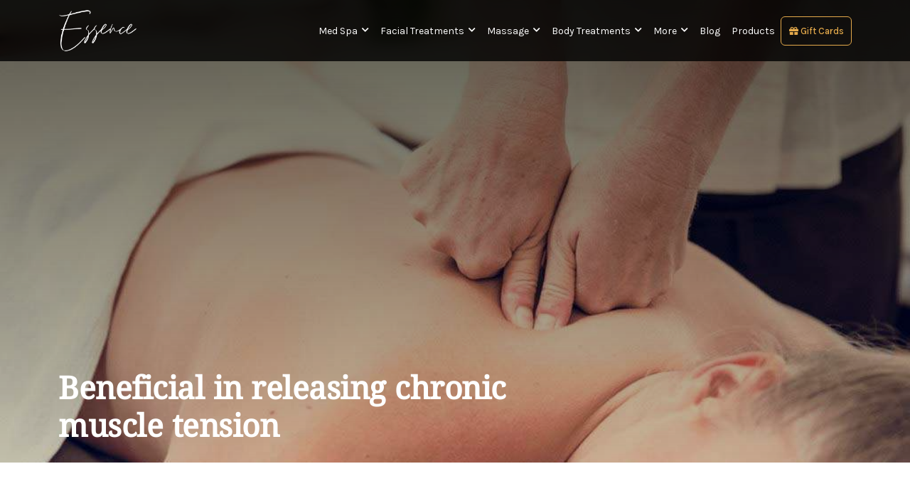

--- FILE ---
content_type: application/javascript; charset=UTF-8
request_url: https://essence-medspa.com/app-e079906db59403f82d62.js
body_size: 94761
content:
/*! For license information please see app-e079906db59403f82d62.js.LICENSE.txt */
(self.webpackChunkessence_medspa=self.webpackChunkessence_medspa||[]).push([[143],{1506:function(e){e.exports=function(e){if(void 0===e)throw new ReferenceError("this hasn't been initialised - super() hasn't been called");return e},e.exports.__esModule=!0,e.exports.default=e.exports},7154:function(e){function t(){return e.exports=t=Object.assign?Object.assign.bind():function(e){for(var t=1;t<arguments.length;t++){var n=arguments[t];for(var r in n)Object.prototype.hasOwnProperty.call(n,r)&&(e[r]=n[r])}return e},e.exports.__esModule=!0,e.exports.default=e.exports,t.apply(this,arguments)}e.exports=t,e.exports.__esModule=!0,e.exports.default=e.exports},5354:function(e,t,n){var r=n(9489);e.exports=function(e,t){e.prototype=Object.create(t.prototype),e.prototype.constructor=e,r(e,t)},e.exports.__esModule=!0,e.exports.default=e.exports},5318:function(e){e.exports=function(e){return e&&e.__esModule?e:{default:e}},e.exports.__esModule=!0,e.exports.default=e.exports},6479:function(e,t,n){var r=n(7316);e.exports=function(e,t){if(null==e)return{};var n,o,a=r(e,t);if(Object.getOwnPropertySymbols){var i=Object.getOwnPropertySymbols(e);for(o=0;o<i.length;o++)n=i[o],t.indexOf(n)>=0||Object.prototype.propertyIsEnumerable.call(e,n)&&(a[n]=e[n])}return a},e.exports.__esModule=!0,e.exports.default=e.exports},7316:function(e){e.exports=function(e,t){if(null==e)return{};var n,r,o={},a=Object.keys(e);for(r=0;r<a.length;r++)n=a[r],t.indexOf(n)>=0||(o[n]=e[n]);return o},e.exports.__esModule=!0,e.exports.default=e.exports},9489:function(e){function t(n,r){return e.exports=t=Object.setPrototypeOf?Object.setPrototypeOf.bind():function(e,t){return e.__proto__=t,e},e.exports.__esModule=!0,e.exports.default=e.exports,t(n,r)}e.exports=t,e.exports.__esModule=!0,e.exports.default=e.exports},5240:function(e,t){"use strict";var n=Object.assign||function(e){for(var t=1;t<arguments.length;t++){var n=arguments[t];for(var r in n)Object.prototype.hasOwnProperty.call(n,r)&&(e[r]=n[r])}return e},r=function(e){var t=e.location,n=t.search,r=t.hash,o=t.href,a=t.origin,s=t.protocol,c=t.host,l=t.hostname,u=t.port,d=e.location.pathname;!d&&o&&i&&(d=new URL(o).pathname);return{pathname:encodeURI(decodeURI(d)),search:n,hash:r,href:o,origin:a,protocol:s,host:c,hostname:l,port:u,state:e.history.state,key:e.history.state&&e.history.state.key||"initial"}},o=function(e,t){var o=[],a=r(e),i=!1,s=function(){};return{get location(){return a},get transitioning(){return i},_onTransitionComplete:function(){i=!1,s()},listen:function(t){o.push(t);var n=function(){a=r(e),t({location:a,action:"POP"})};return e.addEventListener("popstate",n),function(){e.removeEventListener("popstate",n),o=o.filter((function(e){return e!==t}))}},navigate:function(t){var c=arguments.length>1&&void 0!==arguments[1]?arguments[1]:{},l=c.state,u=c.replace,d=void 0!==u&&u;if("number"==typeof t)e.history.go(t);else{l=n({},l,{key:Date.now()+""});try{i||d?e.history.replaceState(l,null,t):e.history.pushState(l,null,t)}catch(f){e.location[d?"replace":"assign"](t)}}a=r(e),i=!0;var p=new Promise((function(e){return s=e}));return o.forEach((function(e){return e({location:a,action:"PUSH"})})),p}}},a=function(){var e=arguments.length>0&&void 0!==arguments[0]?arguments[0]:"/",t=e.indexOf("?"),n={pathname:t>-1?e.substr(0,t):e,search:t>-1?e.substr(t):""},r=0,o=[n],a=[null];return{get location(){return o[r]},addEventListener:function(e,t){},removeEventListener:function(e,t){},history:{get entries(){return o},get index(){return r},get state(){return a[r]},pushState:function(e,t,n){var i=n.split("?"),s=i[0],c=i[1],l=void 0===c?"":c;r++,o.push({pathname:s,search:l.length?"?"+l:l}),a.push(e)},replaceState:function(e,t,n){var i=n.split("?"),s=i[0],c=i[1],l=void 0===c?"":c;o[r]={pathname:s,search:l},a[r]=e},go:function(e){var t=r+e;t<0||t>a.length-1||(r=t)}}}},i=!("undefined"==typeof window||!window.document||!window.document.createElement),s=o(i?window:a()),c=s.navigate;t.V5=s},2836:function(e,t,n){"use strict";t.DB=t.ei=void 0;var r,o=n(1143),a=(r=o)&&r.__esModule?r:{default:r};var i=function(e,t){return e.substr(0,t.length)===t},s=function(e,t){for(var n=void 0,r=void 0,o=t.split("?")[0],i=f(o),s=""===i[0],l=p(e),d=0,m=l.length;d<m;d++){var g=!1,b=l[d].route;if(b.default)r={route:b,params:{},uri:t};else{for(var v=f(b.path),y={},A=Math.max(i.length,v.length),w=0;w<A;w++){var x=v[w],E=i[w];if(u(x)){y[x.slice(1)||"*"]=i.slice(w).map(decodeURIComponent).join("/");break}if(void 0===E){g=!0;break}var C=c.exec(x);if(C&&!s){-1===h.indexOf(C[1])||(0,a.default)(!1);var k=decodeURIComponent(E);y[C[1]]=k}else if(x!==E){g=!0;break}}if(!g){n={route:b,params:y,uri:"/"+i.slice(0,w).join("/")};break}}}return n||r||null},c=/^:(.+)/,l=function(e){return c.test(e)},u=function(e){return e&&"*"===e[0]},d=function(e,t){return{route:e,score:e.default?0:f(e.path).reduce((function(e,t){return e+=4,!function(e){return""===e}(t)?l(t)?e+=2:u(t)?e-=5:e+=3:e+=1,e}),0),index:t}},p=function(e){return e.map(d).sort((function(e,t){return e.score<t.score?1:e.score>t.score?-1:e.index-t.index}))},f=function(e){return e.replace(/(^\/+|\/+$)/g,"").split("/")},m=function(e){for(var t=arguments.length,n=Array(t>1?t-1:0),r=1;r<t;r++)n[r-1]=arguments[r];return e+((n=n.filter((function(e){return e&&e.length>0})))&&n.length>0?"?"+n.join("&"):"")},h=["uri","path"];t.ei=s,t.DB=function(e,t){if(i(e,"/"))return e;var n=e.split("?"),r=n[0],o=n[1],a=t.split("?")[0],s=f(r),c=f(a);if(""===s[0])return m(a,o);if(!i(s[0],".")){var l=c.concat(s).join("/");return m(("/"===a?"":"/")+l,o)}for(var u=c.concat(s),d=[],p=0,h=u.length;p<h;p++){var g=u[p];".."===g?d.pop():"."!==g&&d.push(g)}return m("/"+d.join("/"),o)}},3497:function(e,t,n){"use strict";n.r(t),n.d(t,{MDXContext:function(){return l},MDXProvider:function(){return p},mdx:function(){return h},useMDXComponents:function(){return d},withMDXComponents:function(){return u}});var r=n(7294);function o(e,t,n){return t in e?Object.defineProperty(e,t,{value:n,enumerable:!0,configurable:!0,writable:!0}):e[t]=n,e}function a(){return a=Object.assign||function(e){for(var t=1;t<arguments.length;t++){var n=arguments[t];for(var r in n)Object.prototype.hasOwnProperty.call(n,r)&&(e[r]=n[r])}return e},a.apply(this,arguments)}function i(e,t){var n=Object.keys(e);if(Object.getOwnPropertySymbols){var r=Object.getOwnPropertySymbols(e);t&&(r=r.filter((function(t){return Object.getOwnPropertyDescriptor(e,t).enumerable}))),n.push.apply(n,r)}return n}function s(e){for(var t=1;t<arguments.length;t++){var n=null!=arguments[t]?arguments[t]:{};t%2?i(Object(n),!0).forEach((function(t){o(e,t,n[t])})):Object.getOwnPropertyDescriptors?Object.defineProperties(e,Object.getOwnPropertyDescriptors(n)):i(Object(n)).forEach((function(t){Object.defineProperty(e,t,Object.getOwnPropertyDescriptor(n,t))}))}return e}function c(e,t){if(null==e)return{};var n,r,o=function(e,t){if(null==e)return{};var n,r,o={},a=Object.keys(e);for(r=0;r<a.length;r++)n=a[r],t.indexOf(n)>=0||(o[n]=e[n]);return o}(e,t);if(Object.getOwnPropertySymbols){var a=Object.getOwnPropertySymbols(e);for(r=0;r<a.length;r++)n=a[r],t.indexOf(n)>=0||Object.prototype.propertyIsEnumerable.call(e,n)&&(o[n]=e[n])}return o}var l=r.createContext({}),u=function(e){return function(t){var n=d(t.components);return r.createElement(e,a({},t,{components:n}))}},d=function(e){var t=r.useContext(l),n=t;return e&&(n="function"==typeof e?e(t):s(s({},t),e)),n},p=function(e){var t=d(e.components);return r.createElement(l.Provider,{value:t},e.children)},f={inlineCode:"code",wrapper:function(e){var t=e.children;return r.createElement(r.Fragment,{},t)}},m=r.forwardRef((function(e,t){var n=e.components,o=e.mdxType,a=e.originalType,i=e.parentName,l=c(e,["components","mdxType","originalType","parentName"]),u=d(n),p=o,m=u["".concat(i,".").concat(p)]||u[p]||f[p]||a;return n?r.createElement(m,s(s({ref:t},l),{},{components:n})):r.createElement(m,s({ref:t},l))}));function h(e,t){var n=arguments,o=t&&t.mdxType;if("string"==typeof e||o){var a=n.length,i=new Array(a);i[0]=m;var s={};for(var c in t)hasOwnProperty.call(t,c)&&(s[c]=t[c]);s.originalType=e,s.mdxType="string"==typeof e?e:o,i[1]=s;for(var l=2;l<a;l++)i[l]=n[l];return r.createElement.apply(null,i)}return r.createElement.apply(null,n)}m.displayName="MDXCreateElement"},4015:function(e,t,n){"use strict";var r=n(1965);Object.defineProperty(t,"R",{enumerable:!0,get:function(){return r.useScrollPosition}})},5494:function(e,t,n){"use strict";Object.defineProperty(t,"__esModule",{value:!0}),t.useIsomorphicLayoutEffect=void 0;const r=n(7294);t.useIsomorphicLayoutEffect="undefined"!=typeof window?r.useLayoutEffect:r.useEffect},1965:function(e,t,n){"use strict";Object.defineProperty(t,"__esModule",{value:!0}),t.useScrollPosition=void 0;const r=n(7294),o=n(5494),a="undefined"!=typeof window,i={x:0,y:0},s=e=>null==e?void 0:e.getBoundingClientRect(),c=e=>{let{element:t,useWindow:n,boundingElement:r}=e;if(!a)return i;if(n)return{x:window.scrollX,y:window.scrollY};const o=s((null==t?void 0:t.current)||document.body),c=s(null==r?void 0:r.current);return o?c?{x:(c.x||0)-(o.x||0),y:(c.y||0)-(o.y||0)}:{x:o.left,y:o.top}:i};t.useScrollPosition=(e,t,n,i,s,l)=>{const u=r.useRef(c({useWindow:i,boundingElement:l}));let d=null;const p=()=>{const t=c({element:n,useWindow:i,boundingElement:l});e({prevPos:u.current,currPos:t}),u.current=t,d=null};o.useIsomorphicLayoutEffect((()=>{var e;if(!a)return;const t=()=>{s?null===d&&(d=setTimeout(p,s)):p()};return l?null===(e=l.current)||void 0===e||e.addEventListener("scroll",t,{passive:!0}):window.addEventListener("scroll",t,{passive:!0}),()=>{var e;l?null===(e=l.current)||void 0===e||e.removeEventListener("scroll",t):window.removeEventListener("scroll",t),d&&clearTimeout(d)}}),t)},t.useScrollPosition.defaultProps={deps:[],element:!1,useWindow:!1,wait:null,boundingElement:!1}},1066:function(e,t,n){"use strict";var r=n(7294);t.Z=function(e){var t=(0,r.useRef)(e);return(0,r.useEffect)((function(){t.current=e}),[e]),t}},7426:function(e,t,n){"use strict";n.d(t,{Z:function(){return a}});var r=n(7294),o=n(1066);function a(e){var t=(0,o.Z)(e);return(0,r.useCallback)((function(){return t.current&&t.current.apply(t,arguments)}),[t])}},8471:function(e,t,n){"use strict";var r=n(7294),o=function(e){return e&&"function"!=typeof e?function(t){e.current=t}:e};t.Z=function(e,t){return(0,r.useMemo)((function(){return function(e,t){var n=o(e),r=o(t);return function(e){n&&n(e),r&&r(e)}}(e,t)}),[e,t])}},3252:function(e,t,n){"use strict";n.d(t,{Z:function(){return o}});var r=n(7294);function o(){var e=(0,r.useRef)(!0),t=(0,r.useRef)((function(){return e.current}));return(0,r.useEffect)((function(){return e.current=!0,function(){e.current=!1}}),[]),t.current}},4436:function(e,t,n){"use strict";n.d(t,{Z:function(){return o}});var r=n(7294);function o(e){var t=(0,r.useRef)(null);return(0,r.useEffect)((function(){t.current=e})),t.current}},2248:function(e,t,n){"use strict";n.d(t,{$F:function(){return o},PB:function(){return r}});function r(e){return"".concat("data-rr-ui-").concat(e)}function o(e){return"".concat("rrUi").concat(e)}},3834:function(e,t,n){"use strict";n.d(t,{Z:function(){return i}});var r=n(7294),o=n(3004);const a=(0,r.createContext)(o.Z?window:void 0);a.Provider;function i(){return(0,r.useContext)(a)}},186:function(e){"use strict";const t=(e,t)=>{if("string"!=typeof e&&!Array.isArray(e))throw new TypeError("Expected the input to be `string | string[]`");t=Object.assign({pascalCase:!1},t);if(e=Array.isArray(e)?e.map((e=>e.trim())).filter((e=>e.length)).join("-"):e.trim(),0===e.length)return"";if(1===e.length)return t.pascalCase?e.toUpperCase():e.toLowerCase();return e!==e.toLowerCase()&&(e=(e=>{let t=!1,n=!1,r=!1;for(let o=0;o<e.length;o++){const a=e[o];t&&/[a-zA-Z]/.test(a)&&a.toUpperCase()===a?(e=e.slice(0,o)+"-"+e.slice(o),t=!1,r=n,n=!0,o++):n&&r&&/[a-zA-Z]/.test(a)&&a.toLowerCase()===a?(e=e.slice(0,o-1)+"-"+e.slice(o-1),r=n,n=!1,t=!0):(t=a.toLowerCase()===a&&a.toUpperCase()!==a,r=n,n=a.toUpperCase()===a&&a.toLowerCase()!==a)}return e})(e)),e=e.replace(/^[_.\- ]+/,"").toLowerCase().replace(/[_.\- ]+(\w|$)/g,((e,t)=>t.toUpperCase())).replace(/\d+(\w|$)/g,(e=>e.toUpperCase())),n=e,t.pascalCase?n.charAt(0).toUpperCase()+n.slice(1):n;var n};e.exports=t,e.exports.default=t},9931:function(e,t){var n;!function(){"use strict";var r={}.hasOwnProperty;function o(){for(var e=[],t=0;t<arguments.length;t++){var n=arguments[t];if(n){var a=typeof n;if("string"===a||"number"===a)e.push(n);else if(Array.isArray(n)){if(n.length){var i=o.apply(null,n);i&&e.push(i)}}else if("object"===a)if(n.toString===Object.prototype.toString)for(var s in n)r.call(n,s)&&n[s]&&e.push(s);else e.push(n.toString())}}return e.join(" ")}e.exports?(o.default=o,e.exports=o):void 0===(n=function(){return o}.apply(t,[]))||(e.exports=n)}()},2870:function(e,t){"use strict";t.H=void 0;t.H=function(e){let t=arguments.length>1&&void 0!==arguments[1]?arguments[1]:"legacy";const n=e.endsWith(".html"),r=e.endsWith(".xml"),o=e.endsWith(".pdf");return"/"===e?e:((n||r||o)&&(t="never"),"always"===t?e.endsWith("/")?e:"".concat(e,"/"):"never"===t&&e.endsWith("/")?e.slice(0,-1):e)}},4756:function(e){"use strict";e.exports=Object.assign},6053:function(e,t,n){"use strict";t.__esModule=!0,t.wrapRootElement=void 0;var r=function(e,t){if(!t&&e&&e.__esModule)return e;if(null===e||"object"!=typeof e&&"function"!=typeof e)return{default:e};var n=i(t);if(n&&n.has(e))return n.get(e);var r={},o=Object.defineProperty&&Object.getOwnPropertyDescriptor;for(var a in e)if("default"!==a&&Object.prototype.hasOwnProperty.call(e,a)){var s=o?Object.getOwnPropertyDescriptor(e,a):null;s&&(s.get||s.set)?Object.defineProperty(r,a,s):r[a]=e[a]}r.default=e,n&&n.set(e,r);return r}(n(7294)),o=n(611),a=n(3521);function i(e){if("function"!=typeof WeakMap)return null;var t=new WeakMap,n=new WeakMap;return(i=function(e){return e?n:t})(e)}function s(e){let{children:t}=e;const[{collectedForwards:n,collectedAnyScript:i},s]=(0,r.useState)({collectedForwards:new Set,collectedAnyScript:!1});return r.default.createElement(a.PartytownContext.Provider,{value:{collectScript:e=>{let t=!1;const r={collectedAnyScript:i,collectedForwards:n};if(i||(r.collectedAnyScript=!0,t=!0),null!=e&&e.forward)if(Array.isArray(e.forward))for(const n of e.forward)r.collectedForwards.has(n)||(r.collectedForwards.add(n),t=!0);else 0;t&&s(r)}}},t,i&&r.default.createElement(o.Partytown,{key:"partytown",forward:Array.from(n)}))}t.wrapRootElement=e=>{let{element:t}=e;return r.default.createElement(s,null,t)}},6204:function(e,t,n){"use strict";var r=n(3669),o={childContextTypes:!0,contextType:!0,contextTypes:!0,defaultProps:!0,displayName:!0,getDefaultProps:!0,getDerivedStateFromError:!0,getDerivedStateFromProps:!0,mixins:!0,propTypes:!0,type:!0},a={name:!0,length:!0,prototype:!0,caller:!0,callee:!0,arguments:!0,arity:!0},i={$$typeof:!0,compare:!0,defaultProps:!0,displayName:!0,propTypes:!0,type:!0},s={};function c(e){return r.isMemo(e)?i:s[e.$$typeof]||o}s[r.ForwardRef]={$$typeof:!0,render:!0,defaultProps:!0,displayName:!0,propTypes:!0},s[r.Memo]=i;var l=Object.defineProperty,u=Object.getOwnPropertyNames,d=Object.getOwnPropertySymbols,p=Object.getOwnPropertyDescriptor,f=Object.getPrototypeOf,m=Object.prototype;e.exports=function e(t,n,r){if("string"!=typeof n){if(m){var o=f(n);o&&o!==m&&e(t,o,r)}var i=u(n);d&&(i=i.concat(d(n)));for(var s=c(t),h=c(n),g=0;g<i.length;++g){var b=i[g];if(!(a[b]||r&&r[b]||h&&h[b]||s&&s[b])){var v=p(n,b);try{l(t,b,v)}catch(y){}}}}return t}},1150:function(e){(function(){var t,n,r,o,a,i;"undefined"!=typeof performance&&null!==performance&&performance.now?e.exports=function(){return performance.now()}:"undefined"!=typeof process&&null!==process&&process.hrtime?(e.exports=function(){return(t()-a)/1e6},n=process.hrtime,o=(t=function(){var e;return 1e9*(e=n())[0]+e[1]})(),i=1e9*process.uptime(),a=o-i):Date.now?(e.exports=function(){return Date.now()-r},r=Date.now()):(e.exports=function(){return(new Date).getTime()-r},r=(new Date).getTime())}).call(this)},9984:function(e,t,n){"use strict";Object.defineProperty(t,"__esModule",{value:!0}),t.default=function(){for(var e=arguments.length,t=Array(e),n=0;n<e;n++)t[n]=arguments[n];function r(){for(var e=arguments.length,n=Array(e),r=0;r<e;r++)n[r]=arguments[r];var o=null;return t.forEach((function(e){if(null==o){var t=e.apply(void 0,n);null!=t&&(o=t)}})),o}return(0,a.default)(r)};var r,o=n(5496),a=(r=o)&&r.__esModule?r:{default:r};e.exports=t.default},5496:function(e,t){"use strict";Object.defineProperty(t,"__esModule",{value:!0}),t.default=function(e){function t(t,n,r,o,a,i){var s=o||"<<anonymous>>",c=i||r;if(null==n[r])return t?new Error("Required "+a+" `"+c+"` was not specified in `"+s+"`."):null;for(var l=arguments.length,u=Array(l>6?l-6:0),d=6;d<l;d++)u[d-6]=arguments[d];return e.apply(void 0,[n,r,s,a,c].concat(u))}var n=t.bind(null,!1);return n.isRequired=t.bind(null,!0),n},e.exports=t.default},6969:function(e,t,n){for(var r=n(1150),o="undefined"==typeof window?n.g:window,a=["moz","webkit"],i="AnimationFrame",s=o["request"+i],c=o["cancel"+i]||o["cancelRequest"+i],l=0;!s&&l<a.length;l++)s=o[a[l]+"Request"+i],c=o[a[l]+"Cancel"+i]||o[a[l]+"CancelRequest"+i];if(!s||!c){var u=0,d=0,p=[];s=function(e){if(0===p.length){var t=r(),n=Math.max(0,16.666666666666668-(t-u));u=n+t,setTimeout((function(){var e=p.slice(0);p.length=0;for(var t=0;t<e.length;t++)if(!e[t].cancelled)try{e[t].callback(u)}catch(n){setTimeout((function(){throw n}),0)}}),Math.round(n))}return p.push({handle:++d,callback:e,cancelled:!1}),d},c=function(e){for(var t=0;t<p.length;t++)p[t].handle===e&&(p[t].cancelled=!0)}}e.exports=function(e){return s.call(o,e)},e.exports.cancel=function(){c.apply(o,arguments)},e.exports.polyfill=function(e){e||(e=o),e.requestAnimationFrame=s,e.cancelAnimationFrame=c}},287:function(e,t,n){var r;e.exports=(r=n(7294),(()=>{"use strict";var e={297:e=>{e.exports=r}},t={};function n(r){var o=t[r];if(void 0!==o)return o.exports;var a=t[r]={exports:{}};return e[r](a,a.exports,n),a.exports}n.n=e=>{var t=e&&e.__esModule?()=>e.default:()=>e;return n.d(t,{a:t}),t},n.d=(e,t)=>{for(var r in t)n.o(t,r)&&!n.o(e,r)&&Object.defineProperty(e,r,{enumerable:!0,get:t[r]})},n.o=(e,t)=>Object.prototype.hasOwnProperty.call(e,t);var o={};return(()=>{n.d(o,{default:()=>s});var e,t=n(297),r=n.n(t),a=function(){return(a=Object.assign||function(e){for(var t,n=1,r=arguments.length;n<r;n++)for(var o in t=arguments[n])Object.prototype.hasOwnProperty.call(t,o)&&(e[o]=t[o]);return e}).apply(this,arguments)};function i(e,t){return e>t?t:e<0?0:e}function s(n){var o=n.firstImage,s=n.secondImage,c=n.className,l=n.withResizeFeel,u=void 0===l||l,d=n.currentPercentPosition,p=n.onVisible,f=n.onReady,m=n.onChangePercentPosition,h=n.delimiterColor,g=n.feelsOnlyTheDelimiter,b=void 0!==g&&g,v=["before-after-slider"];c&&v.push(c);var y=(0,t.useRef)(null),A=(0,t.useState)(null),w=A[0],x=A[1],E=(0,t.useState)(d||50),C=E[0],k=E[1],S=(0,t.useState)(e.DEFAULT),O=S[0],P=S[1],j=function(e,n,r){var o=(0,t.useState)(!1),a=o[0],i=o[1],s=(0,t.useState)(0),c=s[0],l=s[1];return(0,t.useEffect)((function(){!a&&2===c&&e&&n.current&&i(!0)}),[c,e,a,n.current]),(0,t.useEffect)((function(){a&&r&&r()}),[a]),{onImageLoad:function(){l(c+1)},isReady:a}}(w,y,f),T=j.onImageLoad,M=j.isReady,I=(0,t.useState)({top:0,left:0}),N=I[0],B=I[1],D=(0,t.useState)(p&&"undefined"!=typeof window&&Boolean(window.IntersectionObserver)?new IntersectionObserver((function(e){D&&p&&e.forEach((function(e){e.intersectionRatio>.95&&(D.disconnect(),p())}))}),{threshold:[0,.95]}):null)[0];(0,t.useEffect)((function(){if(D){if(!M)return;D.observe(y.current)}}),[M]),(0,t.useEffect)((function(){d&&w&&k(i(d,w))}),[d,w]);var R=function(){if(y.current){var e=y.current.offsetWidth;x(e)}},L=function(){P(e.DEFAULT)};!function(e,n){(0,t.useEffect)((function(){return e(),document.addEventListener("click",n),function(){document.removeEventListener("click",n)}}),[])}(R,L);var _=w?{width:w+"px"}:void 0,F={width:C+"%"},Z={backgroundColor:h},H={left:C+"%",backgroundColor:h},G=function(){!function(){if(y.current){var e=y.current.getBoundingClientRect();B({top:e.top+pageYOffset,left:e.left+pageXOffset})}}(),P(e.MOVE)},z=function(t){if(O===e.MOVE){if(!w)return;var n=i(t.pageX-N.left,w)/w*100;m?m(n):k(n)}};!function(e,n){(0,t.useEffect)((function(){return n&&window.addEventListener("resize",e),function(){window.removeEventListener("resize",e)}}),[])}(R,u);var Q={onMouseDown:G,onTouchStart:G};return r().createElement("div",a({ref:y,className:v.join(" "),onMouseMove:function(e){return z(e)},onTouchMove:function(e){z(e.touches[0])},onTouchEnd:L,onTouchCancel:L},b?{}:Q),r().createElement("img",{src:o.imageUrl,className:"before-after-slider__size-fix-img",onLoad:R}),Boolean(w)&&r().createElement(r().Fragment,null,r().createElement("div",{className:"before-after-slider__first-photo-container"},r().createElement("img",{style:_,src:o.imageUrl,onLoad:T,draggable:!1,alt:o.alt})),r().createElement("div",{className:"before-after-slider__second-photo-container",style:F},r().createElement("img",{style:_,src:s.imageUrl,onLoad:T,draggable:!1,alt:o.alt})),r().createElement("div",a({className:"before-after-slider__delimiter",style:H},b?Q:{}),r().createElement("div",null,r().createElement("div",{className:"before-after-slider__delimiter-icon",style:Z})))))}!function(e){e.MOVE="move",e.DEFAULT="default"}(e||(e={}))})(),o.default})())},567:function(e,t,n){"use strict";var r=n(9931),o=n.n(r),a=n(7294),i=n(9385),s=n(5893);const c=a.forwardRef(((e,t)=>{const[{className:n,...r},{as:a="div",bsPrefix:c,spans:l}]=function(e){let{as:t,bsPrefix:n,className:r,...a}=e;n=(0,i.vE)(n,"col");const s=(0,i.pi)(),c=[],l=[];return s.forEach((e=>{const t=a[e];let r,o,i;delete a[e],"object"==typeof t&&null!=t?({span:r,offset:o,order:i}=t):r=t;const s="xs"!==e?"-".concat(e):"";r&&c.push(!0===r?"".concat(n).concat(s):"".concat(n).concat(s,"-").concat(r)),null!=i&&l.push("order".concat(s,"-").concat(i)),null!=o&&l.push("offset".concat(s,"-").concat(o))})),[{...a,className:o()(r,...c,...l)},{as:t,bsPrefix:n,spans:c}]}(e);return(0,s.jsx)(a,{...r,ref:t,className:o()(n,!l.length&&c)})}));c.displayName="Col",t.Z=c},8837:function(e,t,n){"use strict";var r=n(9931),o=n.n(r),a=n(7294),i=n(9385),s=n(5893);const c=a.forwardRef(((e,t)=>{let{bsPrefix:n,fluid:r,as:a="div",className:c,...l}=e;const u=(0,i.vE)(n,"container"),d="string"==typeof r?"-".concat(r):"-fluid";return(0,s.jsx)(a,{ref:t,...l,className:o()(c,r?"".concat(u).concat(d):u)})}));c.displayName="Container",c.defaultProps={fluid:!1},t.Z=c},8852:function(e,t,n){"use strict";const r=n(7294).createContext(null);r.displayName="NavbarContext",t.Z=r},8929:function(e,t,n){"use strict";n.d(t,{Z:function(){return de}});var r=n(9931),o=n.n(r),a=n(7426),i=n(7294),s=n(7216);function c(e){void 0===e&&(e=(0,s.Z)());try{var t=e.activeElement;return t&&t.nodeName?t:null}catch(n){return e.body}}var l=n(424),u=n(3004),d=n(3299),p=n(3935),f=n(3252);function m(e){var t,n,r=(t=e,(n=(0,i.useRef)(t)).current=t,n);(0,i.useEffect)((function(){return function(){return r.current()}}),[])}var h=n(4436),g=n(3164);const b=(0,n(2248).PB)("modal-open");var v=class{constructor(){let{ownerDocument:e,handleContainerOverflow:t=!0,isRTL:n=!1}=arguments.length>0&&void 0!==arguments[0]?arguments[0]:{};this.handleContainerOverflow=t,this.isRTL=n,this.modals=[],this.ownerDocument=e}getScrollbarWidth(){return function(){let e=arguments.length>0&&void 0!==arguments[0]?arguments[0]:document;const t=e.defaultView;return Math.abs(t.innerWidth-e.documentElement.clientWidth)}(this.ownerDocument)}getElement(){return(this.ownerDocument||document).body}setModalAttributes(e){}removeModalAttributes(e){}setContainerStyle(e){const t={overflow:"hidden"},n=this.isRTL?"paddingLeft":"paddingRight",r=this.getElement();e.style={overflow:r.style.overflow,[n]:r.style[n]},e.scrollBarWidth&&(t[n]="".concat(parseInt((0,g.Z)(r,n)||"0",10)+e.scrollBarWidth,"px")),r.setAttribute(b,""),(0,g.Z)(r,t)}reset(){[...this.modals].forEach((e=>this.remove(e)))}removeContainerStyle(e){const t=this.getElement();t.removeAttribute(b),Object.assign(t.style,e.style)}add(e){let t=this.modals.indexOf(e);return-1!==t?t:(t=this.modals.length,this.modals.push(e),this.setModalAttributes(e),0!==t||(this.state={scrollBarWidth:this.getScrollbarWidth(),style:{}},this.handleContainerOverflow&&this.setContainerStyle(this.state)),t)}remove(e){const t=this.modals.indexOf(e);-1!==t&&(this.modals.splice(t,1),!this.modals.length&&this.handleContainerOverflow&&this.removeContainerStyle(this.state),this.removeModalAttributes(e))}isTopModal(e){return!!this.modals.length&&this.modals[this.modals.length-1]===e}},y=n(3834);const A=(e,t)=>{var n;return u.Z?null==e?(t||(0,s.Z)()).body:("function"==typeof e&&(e=e()),e&&"current"in e&&(e=e.current),null!=(n=e)&&n.nodeType&&e||null):null};var w=n(5893);const x=["show","role","className","style","children","backdrop","keyboard","onBackdropClick","onEscapeKeyDown","transition","backdropTransition","autoFocus","enforceFocus","restoreFocus","restoreFocusOptions","renderDialog","renderBackdrop","manager","container","onShow","onHide","onExit","onExited","onExiting","onEnter","onEntering","onEntered"];let E;function C(e){const t=(0,y.Z)(),n=e||function(e){return E||(E=new v({ownerDocument:null==e?void 0:e.document})),E}(t),r=(0,i.useRef)({dialog:null,backdrop:null});return Object.assign(r.current,{add:()=>n.add(r.current),remove:()=>n.remove(r.current),isTopModal:()=>n.isTopModal(r.current),setDialogRef:(0,i.useCallback)((e=>{r.current.dialog=e}),[]),setBackdropRef:(0,i.useCallback)((e=>{r.current.backdrop=e}),[])})}const k=(0,i.forwardRef)(((e,t)=>{let{show:n=!1,role:r="dialog",className:o,style:s,children:g,backdrop:b=!0,keyboard:v=!0,onBackdropClick:E,onEscapeKeyDown:k,transition:S,backdropTransition:O,autoFocus:P=!0,enforceFocus:j=!0,restoreFocus:T=!0,restoreFocusOptions:M,renderDialog:I,renderBackdrop:N=(e=>(0,w.jsx)("div",Object.assign({},e))),manager:B,container:D,onShow:R,onHide:L=(()=>{}),onExit:_,onExited:F,onExiting:Z,onEnter:H,onEntering:G,onEntered:z}=e,Q=function(e,t){if(null==e)return{};var n,r,o={},a=Object.keys(e);for(r=0;r<a.length;r++)n=a[r],t.indexOf(n)>=0||(o[n]=e[n]);return o}(e,x);const U=function(e,t){const n=(0,y.Z)(),[r,o]=(0,i.useState)((()=>A(e,null==n?void 0:n.document)));if(!r){const t=A(e);t&&o(t)}return(0,i.useEffect)((()=>{t&&r&&t(r)}),[t,r]),(0,i.useEffect)((()=>{const t=A(e);t!==r&&o(t)}),[e,r]),r}(D),W=C(B),X=(0,f.Z)(),q=(0,h.Z)(n),[V,Y]=(0,i.useState)(!n),K=(0,i.useRef)(null);(0,i.useImperativeHandle)(t,(()=>W),[W]),u.Z&&!q&&n&&(K.current=c()),S||n||V?n&&V&&Y(!1):Y(!0);const J=(0,a.Z)((()=>{if(W.add(),oe.current=(0,d.Z)(document,"keydown",ne),re.current=(0,d.Z)(document,"focus",(()=>setTimeout(ee)),!0),R&&R(),P){const e=c(document);W.dialog&&e&&!(0,l.Z)(W.dialog,e)&&(K.current=e,W.dialog.focus())}})),$=(0,a.Z)((()=>{var e;(W.remove(),null==oe.current||oe.current(),null==re.current||re.current(),T)&&(null==(e=K.current)||null==e.focus||e.focus(M),K.current=null)}));(0,i.useEffect)((()=>{n&&U&&J()}),[n,U,J]),(0,i.useEffect)((()=>{V&&$()}),[V,$]),m((()=>{$()}));const ee=(0,a.Z)((()=>{if(!j||!X()||!W.isTopModal())return;const e=c();W.dialog&&e&&!(0,l.Z)(W.dialog,e)&&W.dialog.focus()})),te=(0,a.Z)((e=>{e.target===e.currentTarget&&(null==E||E(e),!0===b&&L())})),ne=(0,a.Z)((e=>{v&&27===e.keyCode&&W.isTopModal()&&(null==k||k(e),e.defaultPrevented||L())})),re=(0,i.useRef)(),oe=(0,i.useRef)(),ae=function(){Y(!0),null==F||F(...arguments)},ie=S;if(!U||!(n||ie&&!V))return null;const se=Object.assign({role:r,ref:W.setDialogRef,"aria-modal":"dialog"===r||void 0},Q,{style:s,className:o,tabIndex:-1});let ce=I?I(se):(0,w.jsx)("div",Object.assign({},se,{children:i.cloneElement(g,{role:"document"})}));ie&&(ce=(0,w.jsx)(ie,{appear:!0,unmountOnExit:!0,in:!!n,onExit:_,onExiting:Z,onExited:ae,onEnter:H,onEntering:G,onEntered:z,children:ce}));let le=null;if(b){const e=O;le=N({ref:W.setBackdropRef,onClick:te}),e&&(le=(0,w.jsx)(e,{appear:!0,in:!!n,children:le}))}return(0,w.jsx)(w.Fragment,{children:p.createPortal((0,w.jsxs)(w.Fragment,{children:[le,ce]}),U)})}));k.displayName="Modal";var S=Object.assign(k,{Manager:v}),O=n(6927),P=n(473),j=n(6861),T=n(1153);const M={[O.d0]:"show",[O.cn]:"show"},I=i.forwardRef(((e,t)=>{let{className:n,children:r,transitionClasses:a={},...s}=e;const c=(0,i.useCallback)(((e,t)=>{(0,j.Z)(e),null==s.onEnter||s.onEnter(e,t)}),[s]);return(0,w.jsx)(T.Z,{ref:t,addEndListener:P.Z,...s,onEnter:c,childRef:r.ref,children:(e,t)=>i.cloneElement(r,{...t,className:o()("fade",n,r.props.className,M[e],a[e])})})}));I.defaultProps={in:!1,timeout:300,mountOnEnter:!1,unmountOnExit:!1,appear:!1},I.displayName="Fade";var N=I,B=n(2665),D=(0,B.Z)("offcanvas-body"),R=n(9385);const L={[O.d0]:"show",[O.cn]:"show"},_=i.forwardRef(((e,t)=>{let{bsPrefix:n,className:r,children:a,...s}=e;return n=(0,R.vE)(n,"offcanvas"),(0,w.jsx)(T.Z,{ref:t,addEndListener:P.Z,...s,childRef:a.ref,children:(e,t)=>i.cloneElement(a,{...t,className:o()(r,a.props.className,(e===O.d0||e===O.Ix)&&"".concat(n,"-toggling"),L[e])})})}));_.defaultProps={in:!1,mountOnEnter:!1,unmountOnExit:!1,appear:!1},_.displayName="OffcanvasToggling";var F=_;var Z=i.createContext({onHide(){}}),H=n(8852),G=n(5697),z=n.n(G);const Q={"aria-label":z().string,onClick:z().func,variant:z().oneOf(["white"])},U=i.forwardRef(((e,t)=>{let{className:n,variant:r,...a}=e;return(0,w.jsx)("button",{ref:t,type:"button",className:o()("btn-close",r&&"btn-close-".concat(r),n),...a})}));U.displayName="CloseButton",U.propTypes=Q,U.defaultProps={"aria-label":"Close"};var W=U;const X=i.forwardRef(((e,t)=>{let{closeLabel:n,closeVariant:r,closeButton:o,onHide:s,children:c,...l}=e;const u=(0,i.useContext)(Z),d=(0,a.Z)((()=>{null==u||u.onHide(),null==s||s()}));return(0,w.jsxs)("div",{ref:t,...l,children:[c,o&&(0,w.jsx)(W,{"aria-label":n,variant:r,onClick:d})]})}));X.defaultProps={closeLabel:"Close",closeButton:!1};var q=X;const V=i.forwardRef(((e,t)=>{let{bsPrefix:n,className:r,...a}=e;return n=(0,R.vE)(n,"offcanvas-header"),(0,w.jsx)(q,{ref:t,...a,className:o()(r,n)})}));V.displayName="OffcanvasHeader",V.defaultProps={closeLabel:"Close",closeButton:!1};var Y=V;const K=(J="h5",i.forwardRef(((e,t)=>(0,w.jsx)("div",{...e,ref:t,className:o()(e.className,J)}))));var J,$=(0,B.Z)("offcanvas-title",{Component:K});var ee=n(930);function te(e,t){return e.replace(new RegExp("(^|\\s)"+t+"(?:\\s|$)","g"),"$1").replace(/\s+/g," ").replace(/^\s*|\s*$/g,"")}const ne=".fixed-top, .fixed-bottom, .is-fixed, .sticky-top",re=".sticky-top",oe=".navbar-toggler";class ae extends v{adjustAndStore(e,t,n){const r=t.style[e];t.dataset[e]=r,(0,g.Z)(t,{[e]:"".concat(parseFloat((0,g.Z)(t,e))+n,"px")})}restore(e,t){const n=t.dataset[e];void 0!==n&&(delete t.dataset[e],(0,g.Z)(t,{[e]:n}))}setContainerStyle(e){super.setContainerStyle(e);const t=this.getElement();if(function(e,t){e.classList?e.classList.add(t):function(e,t){return e.classList?!!t&&e.classList.contains(t):-1!==(" "+(e.className.baseVal||e.className)+" ").indexOf(" "+t+" ")}(e,t)||("string"==typeof e.className?e.className=e.className+" "+t:e.setAttribute("class",(e.className&&e.className.baseVal||"")+" "+t))}(t,"modal-open"),!e.scrollBarWidth)return;const n=this.isRTL?"paddingLeft":"paddingRight",r=this.isRTL?"marginLeft":"marginRight";(0,ee.Z)(t,ne).forEach((t=>this.adjustAndStore(n,t,e.scrollBarWidth))),(0,ee.Z)(t,re).forEach((t=>this.adjustAndStore(r,t,-e.scrollBarWidth))),(0,ee.Z)(t,oe).forEach((t=>this.adjustAndStore(r,t,e.scrollBarWidth)))}removeContainerStyle(e){super.removeContainerStyle(e);const t=this.getElement();!function(e,t){e.classList?e.classList.remove(t):"string"==typeof e.className?e.className=te(e.className,t):e.setAttribute("class",te(e.className&&e.className.baseVal||"",t))}(t,"modal-open");const n=this.isRTL?"paddingLeft":"paddingRight",r=this.isRTL?"marginLeft":"marginRight";(0,ee.Z)(t,ne).forEach((e=>this.restore(n,e))),(0,ee.Z)(t,re).forEach((e=>this.restore(r,e))),(0,ee.Z)(t,oe).forEach((e=>this.restore(r,e)))}}let ie;var se=ae;function ce(e){return(0,w.jsx)(F,{...e})}function le(e){return(0,w.jsx)(N,{...e})}const ue=i.forwardRef(((e,t)=>{let{bsPrefix:n,className:r,children:s,"aria-labelledby":c,placement:l,show:u,backdrop:d,keyboard:p,scroll:f,onEscapeKeyDown:m,onShow:h,onHide:g,container:b,autoFocus:v,enforceFocus:y,restoreFocus:A,restoreFocusOptions:x,onEntered:E,onExit:C,onExiting:k,onEnter:O,onEntering:P,onExited:j,backdropClassName:T,manager:M,...I}=e;const N=(0,i.useRef)();n=(0,R.vE)(n,"offcanvas");const{onToggle:B}=(0,i.useContext)(H.Z)||{},D=(0,a.Z)((()=>{null==B||B(),null==g||g()})),L=(0,i.useMemo)((()=>({onHide:D})),[D]);const _=(0,i.useCallback)((e=>(0,w.jsx)("div",{...e,className:o()("".concat(n,"-backdrop"),T)})),[T,n]);return(0,w.jsx)(Z.Provider,{value:L,children:(0,w.jsx)(S,{show:u,ref:t,backdrop:d,container:b,keyboard:p,autoFocus:v,enforceFocus:y&&!f,restoreFocus:A,restoreFocusOptions:x,onEscapeKeyDown:m,onShow:h,onHide:D,onEnter:function(e){e&&(e.style.visibility="visible");for(var t=arguments.length,n=new Array(t>1?t-1:0),r=1;r<t;r++)n[r-1]=arguments[r];null==O||O(e,...n)},onEntering:P,onEntered:E,onExit:C,onExiting:k,onExited:function(e){e&&(e.style.visibility="");for(var t=arguments.length,n=new Array(t>1?t-1:0),r=1;r<t;r++)n[r-1]=arguments[r];null==j||j(...n)},manager:M||(f?(N.current||(N.current=new se({handleContainerOverflow:!1})),N.current):(ie||(ie=new ae(F)),ie)),transition:ce,backdropTransition:le,renderBackdrop:_,renderDialog:e=>(0,w.jsx)("div",{role:"dialog",...e,...I,className:o()(r,n,"".concat(n,"-").concat(l)),"aria-labelledby":c,children:s})})});var F}));ue.displayName="Offcanvas",ue.defaultProps={show:!1,backdrop:!0,keyboard:!0,scroll:!1,autoFocus:!0,enforceFocus:!0,restoreFocus:!0,placement:"start"};var de=Object.assign(ue,{Body:D,Header:Y,Title:$})},386:function(e,t,n){"use strict";var r=n(9931),o=n.n(r),a=n(7294),i=n(9385),s=n(5893);const c=a.forwardRef(((e,t)=>{let{bsPrefix:n,className:r,as:a="div",...c}=e;const l=(0,i.vE)(n,"row"),u=(0,i.pi)(),d="".concat(l,"-cols"),p=[];return u.forEach((e=>{const t=c[e];let n;delete c[e],null!=t&&"object"==typeof t?({cols:n}=t):n=t;const r="xs"!==e?"-".concat(e):"";null!=n&&p.push("".concat(d).concat(r,"-").concat(n))})),(0,s.jsx)(a,{ref:t,...c,className:o()(r,l,...p)})}));c.displayName="Row",t.Z=c},9385:function(e,t,n){"use strict";n.d(t,{SC:function(){return u},pi:function(){return l},vE:function(){return c}});var r=n(7294);n(5893);const o=["xxl","xl","lg","md","sm","xs"],a=r.createContext({prefixes:{},breakpoints:o}),{Consumer:i,Provider:s}=a;function c(e,t){const{prefixes:n}=(0,r.useContext)(a);return e||n[t]||t}function l(){const{breakpoints:e}=(0,r.useContext)(a);return e}function u(){const{dir:e}=(0,r.useContext)(a);return"rtl"===e}},1153:function(e,t,n){"use strict";n.d(t,{Z:function(){return c}});var r=n(7294),o=n(6927),a=n(8471),i=n(3935);var s=n(5893);var c=r.forwardRef(((e,t)=>{let{onEnter:n,onEntering:c,onEntered:l,onExit:u,onExiting:d,onExited:p,addEndListener:f,children:m,childRef:h,...g}=e;const b=(0,r.useRef)(null),v=(0,a.Z)(b,h),y=e=>{var t;v((t=e)&&"setState"in t?i.findDOMNode(t):null!=t?t:null)},A=e=>t=>{e&&b.current&&e(b.current,t)},w=(0,r.useCallback)(A(n),[n]),x=(0,r.useCallback)(A(c),[c]),E=(0,r.useCallback)(A(l),[l]),C=(0,r.useCallback)(A(u),[u]),k=(0,r.useCallback)(A(d),[d]),S=(0,r.useCallback)(A(p),[p]),O=(0,r.useCallback)(A(f),[f]);return(0,s.jsx)(o.ZP,{ref:t,...g,onEnter:w,onEntered:E,onEntering:x,onExit:C,onExited:S,onExiting:k,addEndListener:O,nodeRef:b,children:"function"==typeof m?(e,t)=>m(e,{...t,ref:y}):r.cloneElement(m,{ref:y})})}))},2665:function(e,t,n){"use strict";n.d(t,{Z:function(){return u}});var r=n(9931),o=n.n(r),a=/-(.)/g;var i=n(7294),s=n(9385),c=n(5893);const l=e=>{return e[0].toUpperCase()+(t=e,t.replace(a,(function(e,t){return t.toUpperCase()}))).slice(1);var t};function u(e){let{displayName:t=l(e),Component:n,defaultProps:r}=arguments.length>1&&void 0!==arguments[1]?arguments[1]:{};const a=i.forwardRef(((t,r)=>{let{className:a,bsPrefix:i,as:l=n||"div",...u}=t;const d=(0,s.vE)(i,e);return(0,c.jsx)(l,{ref:r,className:o()(a,d),...u})}));return a.defaultProps=r,a.displayName=t,a}},473:function(e,t,n){"use strict";n.d(t,{Z:function(){return c}});var r=n(3164),o=n(3299);function a(e,t,n){void 0===n&&(n=5);var r=!1,a=setTimeout((function(){r||function(e,t,n,r){if(void 0===n&&(n=!1),void 0===r&&(r=!0),e){var o=document.createEvent("HTMLEvents");o.initEvent(t,n,r),e.dispatchEvent(o)}}(e,"transitionend",!0)}),t+n),i=(0,o.Z)(e,"transitionend",(function(){r=!0}),{once:!0});return function(){clearTimeout(a),i()}}function i(e,t,n,i){var s,c,l;null==n&&(s=e,c=(0,r.Z)(s,"transitionDuration")||"",l=-1===c.indexOf("ms")?1e3:1,n=parseFloat(c)*l||0);var u=a(e,n,i),d=(0,o.Z)(e,"transitionend",t);return function(){u(),d()}}function s(e,t){const n=(0,r.Z)(e,t)||"",o=-1===n.indexOf("ms")?1e3:1;return parseFloat(n)*o}function c(e,t){const n=s(e,"transitionDuration"),r=s(e,"transitionDelay"),o=i(e,(n=>{n.target===e&&(o(),t(n))}),n+r)}},6861:function(e,t,n){"use strict";function r(e){e.offsetHeight}n.d(t,{Z:function(){return r}})},523:function(e){var t="undefined"!=typeof Element,n="function"==typeof Map,r="function"==typeof Set,o="function"==typeof ArrayBuffer&&!!ArrayBuffer.isView;function a(e,i){if(e===i)return!0;if(e&&i&&"object"==typeof e&&"object"==typeof i){if(e.constructor!==i.constructor)return!1;var s,c,l,u;if(Array.isArray(e)){if((s=e.length)!=i.length)return!1;for(c=s;0!=c--;)if(!a(e[c],i[c]))return!1;return!0}if(n&&e instanceof Map&&i instanceof Map){if(e.size!==i.size)return!1;for(u=e.entries();!(c=u.next()).done;)if(!i.has(c.value[0]))return!1;for(u=e.entries();!(c=u.next()).done;)if(!a(c.value[1],i.get(c.value[0])))return!1;return!0}if(r&&e instanceof Set&&i instanceof Set){if(e.size!==i.size)return!1;for(u=e.entries();!(c=u.next()).done;)if(!i.has(c.value[0]))return!1;return!0}if(o&&ArrayBuffer.isView(e)&&ArrayBuffer.isView(i)){if((s=e.length)!=i.length)return!1;for(c=s;0!=c--;)if(e[c]!==i[c])return!1;return!0}if(e.constructor===RegExp)return e.source===i.source&&e.flags===i.flags;if(e.valueOf!==Object.prototype.valueOf)return e.valueOf()===i.valueOf();if(e.toString!==Object.prototype.toString)return e.toString()===i.toString();if((s=(l=Object.keys(e)).length)!==Object.keys(i).length)return!1;for(c=s;0!=c--;)if(!Object.prototype.hasOwnProperty.call(i,l[c]))return!1;if(t&&e instanceof Element)return!1;for(c=s;0!=c--;)if(("_owner"!==l[c]&&"__v"!==l[c]&&"__o"!==l[c]||!e.$$typeof)&&!a(e[l[c]],i[l[c]]))return!1;return!0}return e!=e&&i!=i}e.exports=function(e,t){try{return a(e,t)}catch(n){if((n.message||"").match(/stack|recursion/i))return console.warn("react-fast-compare cannot handle circular refs"),!1;throw n}}},5186:function(e,t,n){"use strict";n.r(t),n.d(t,{Helmet:function(){return he}});var r,o,a,i,s=n(5697),c=n.n(s),l=n(6124),u=n.n(l),d=n(523),p=n.n(d),f=n(7294),m=n(4756),h=n.n(m),g="bodyAttributes",b="htmlAttributes",v="titleAttributes",y={BASE:"base",BODY:"body",HEAD:"head",HTML:"html",LINK:"link",META:"meta",NOSCRIPT:"noscript",SCRIPT:"script",STYLE:"style",TITLE:"title"},A=(Object.keys(y).map((function(e){return y[e]})),"charset"),w="cssText",x="href",E="http-equiv",C="innerHTML",k="itemprop",S="name",O="property",P="rel",j="src",T="target",M={accesskey:"accessKey",charset:"charSet",class:"className",contenteditable:"contentEditable",contextmenu:"contextMenu","http-equiv":"httpEquiv",itemprop:"itemProp",tabindex:"tabIndex"},I="defaultTitle",N="defer",B="encodeSpecialCharacters",D="onChangeClientState",R="titleTemplate",L=Object.keys(M).reduce((function(e,t){return e[M[t]]=t,e}),{}),_=[y.NOSCRIPT,y.SCRIPT,y.STYLE],F="data-react-helmet",Z="function"==typeof Symbol&&"symbol"==typeof Symbol.iterator?function(e){return typeof e}:function(e){return e&&"function"==typeof Symbol&&e.constructor===Symbol&&e!==Symbol.prototype?"symbol":typeof e},H=function(e,t){if(!(e instanceof t))throw new TypeError("Cannot call a class as a function")},G=function(){function e(e,t){for(var n=0;n<t.length;n++){var r=t[n];r.enumerable=r.enumerable||!1,r.configurable=!0,"value"in r&&(r.writable=!0),Object.defineProperty(e,r.key,r)}}return function(t,n,r){return n&&e(t.prototype,n),r&&e(t,r),t}}(),z=Object.assign||function(e){for(var t=1;t<arguments.length;t++){var n=arguments[t];for(var r in n)Object.prototype.hasOwnProperty.call(n,r)&&(e[r]=n[r])}return e},Q=function(e,t){var n={};for(var r in e)t.indexOf(r)>=0||Object.prototype.hasOwnProperty.call(e,r)&&(n[r]=e[r]);return n},U=function(e,t){if(!e)throw new ReferenceError("this hasn't been initialised - super() hasn't been called");return!t||"object"!=typeof t&&"function"!=typeof t?e:t},W=function(e){var t=!(arguments.length>1&&void 0!==arguments[1])||arguments[1];return!1===t?String(e):String(e).replace(/&/g,"&amp;").replace(/</g,"&lt;").replace(/>/g,"&gt;").replace(/"/g,"&quot;").replace(/'/g,"&#x27;")},X=function(e){var t=J(e,y.TITLE),n=J(e,R);if(n&&t)return n.replace(/%s/g,(function(){return Array.isArray(t)?t.join(""):t}));var r=J(e,I);return t||r||void 0},q=function(e){return J(e,D)||function(){}},V=function(e,t){return t.filter((function(t){return void 0!==t[e]})).map((function(t){return t[e]})).reduce((function(e,t){return z({},e,t)}),{})},Y=function(e,t){return t.filter((function(e){return void 0!==e[y.BASE]})).map((function(e){return e[y.BASE]})).reverse().reduce((function(t,n){if(!t.length)for(var r=Object.keys(n),o=0;o<r.length;o++){var a=r[o].toLowerCase();if(-1!==e.indexOf(a)&&n[a])return t.concat(n)}return t}),[])},K=function(e,t,n){var r={};return n.filter((function(t){return!!Array.isArray(t[e])||(void 0!==t[e]&&re("Helmet: "+e+' should be of type "Array". Instead found type "'+Z(t[e])+'"'),!1)})).map((function(t){return t[e]})).reverse().reduce((function(e,n){var o={};n.filter((function(e){for(var n=void 0,a=Object.keys(e),i=0;i<a.length;i++){var s=a[i],c=s.toLowerCase();-1===t.indexOf(c)||n===P&&"canonical"===e[n].toLowerCase()||c===P&&"stylesheet"===e[c].toLowerCase()||(n=c),-1===t.indexOf(s)||s!==C&&s!==w&&s!==k||(n=s)}if(!n||!e[n])return!1;var l=e[n].toLowerCase();return r[n]||(r[n]={}),o[n]||(o[n]={}),!r[n][l]&&(o[n][l]=!0,!0)})).reverse().forEach((function(t){return e.push(t)}));for(var a=Object.keys(o),i=0;i<a.length;i++){var s=a[i],c=h()({},r[s],o[s]);r[s]=c}return e}),[]).reverse()},J=function(e,t){for(var n=e.length-1;n>=0;n--){var r=e[n];if(r.hasOwnProperty(t))return r[t]}return null},$=(r=Date.now(),function(e){var t=Date.now();t-r>16?(r=t,e(t)):setTimeout((function(){$(e)}),0)}),ee=function(e){return clearTimeout(e)},te="undefined"!=typeof window?window.requestAnimationFrame&&window.requestAnimationFrame.bind(window)||window.webkitRequestAnimationFrame||window.mozRequestAnimationFrame||$:n.g.requestAnimationFrame||$,ne="undefined"!=typeof window?window.cancelAnimationFrame||window.webkitCancelAnimationFrame||window.mozCancelAnimationFrame||ee:n.g.cancelAnimationFrame||ee,re=function(e){return console&&"function"==typeof console.warn&&console.warn(e)},oe=null,ae=function(e,t){var n=e.baseTag,r=e.bodyAttributes,o=e.htmlAttributes,a=e.linkTags,i=e.metaTags,s=e.noscriptTags,c=e.onChangeClientState,l=e.scriptTags,u=e.styleTags,d=e.title,p=e.titleAttributes;ce(y.BODY,r),ce(y.HTML,o),se(d,p);var f={baseTag:le(y.BASE,n),linkTags:le(y.LINK,a),metaTags:le(y.META,i),noscriptTags:le(y.NOSCRIPT,s),scriptTags:le(y.SCRIPT,l),styleTags:le(y.STYLE,u)},m={},h={};Object.keys(f).forEach((function(e){var t=f[e],n=t.newTags,r=t.oldTags;n.length&&(m[e]=n),r.length&&(h[e]=f[e].oldTags)})),t&&t(),c(e,m,h)},ie=function(e){return Array.isArray(e)?e.join(""):e},se=function(e,t){void 0!==e&&document.title!==e&&(document.title=ie(e)),ce(y.TITLE,t)},ce=function(e,t){var n=document.getElementsByTagName(e)[0];if(n){for(var r=n.getAttribute(F),o=r?r.split(","):[],a=[].concat(o),i=Object.keys(t),s=0;s<i.length;s++){var c=i[s],l=t[c]||"";n.getAttribute(c)!==l&&n.setAttribute(c,l),-1===o.indexOf(c)&&o.push(c);var u=a.indexOf(c);-1!==u&&a.splice(u,1)}for(var d=a.length-1;d>=0;d--)n.removeAttribute(a[d]);o.length===a.length?n.removeAttribute(F):n.getAttribute(F)!==i.join(",")&&n.setAttribute(F,i.join(","))}},le=function(e,t){var n=document.head||document.querySelector(y.HEAD),r=n.querySelectorAll(e+"["+"data-react-helmet]"),o=Array.prototype.slice.call(r),a=[],i=void 0;return t&&t.length&&t.forEach((function(t){var n=document.createElement(e);for(var r in t)if(t.hasOwnProperty(r))if(r===C)n.innerHTML=t.innerHTML;else if(r===w)n.styleSheet?n.styleSheet.cssText=t.cssText:n.appendChild(document.createTextNode(t.cssText));else{var s=void 0===t[r]?"":t[r];n.setAttribute(r,s)}n.setAttribute(F,"true"),o.some((function(e,t){return i=t,n.isEqualNode(e)}))?o.splice(i,1):a.push(n)})),o.forEach((function(e){return e.parentNode.removeChild(e)})),a.forEach((function(e){return n.appendChild(e)})),{oldTags:o,newTags:a}},ue=function(e){return Object.keys(e).reduce((function(t,n){var r=void 0!==e[n]?n+'="'+e[n]+'"':""+n;return t?t+" "+r:r}),"")},de=function(e){var t=arguments.length>1&&void 0!==arguments[1]?arguments[1]:{};return Object.keys(e).reduce((function(t,n){return t[M[n]||n]=e[n],t}),t)},pe=function(e,t,n){switch(e){case y.TITLE:return{toComponent:function(){return e=t.title,n=t.titleAttributes,(r={key:e})[F]=!0,o=de(n,r),[f.createElement(y.TITLE,o,e)];var e,n,r,o},toString:function(){return function(e,t,n,r){var o=ue(n),a=ie(t);return o?"<"+e+' data-react-helmet="true" '+o+">"+W(a,r)+"</"+e+">":"<"+e+' data-react-helmet="true">'+W(a,r)+"</"+e+">"}(e,t.title,t.titleAttributes,n)}};case g:case b:return{toComponent:function(){return de(t)},toString:function(){return ue(t)}};default:return{toComponent:function(){return function(e,t){return t.map((function(t,n){var r,o=((r={key:n})[F]=!0,r);return Object.keys(t).forEach((function(e){var n=M[e]||e;if(n===C||n===w){var r=t.innerHTML||t.cssText;o.dangerouslySetInnerHTML={__html:r}}else o[n]=t[e]})),f.createElement(e,o)}))}(e,t)},toString:function(){return function(e,t,n){return t.reduce((function(t,r){var o=Object.keys(r).filter((function(e){return!(e===C||e===w)})).reduce((function(e,t){var o=void 0===r[t]?t:t+'="'+W(r[t],n)+'"';return e?e+" "+o:o}),""),a=r.innerHTML||r.cssText||"",i=-1===_.indexOf(e);return t+"<"+e+' data-react-helmet="true" '+o+(i?"/>":">"+a+"</"+e+">")}),"")}(e,t,n)}}}},fe=function(e){var t=e.baseTag,n=e.bodyAttributes,r=e.encode,o=e.htmlAttributes,a=e.linkTags,i=e.metaTags,s=e.noscriptTags,c=e.scriptTags,l=e.styleTags,u=e.title,d=void 0===u?"":u,p=e.titleAttributes;return{base:pe(y.BASE,t,r),bodyAttributes:pe(g,n,r),htmlAttributes:pe(b,o,r),link:pe(y.LINK,a,r),meta:pe(y.META,i,r),noscript:pe(y.NOSCRIPT,s,r),script:pe(y.SCRIPT,c,r),style:pe(y.STYLE,l,r),title:pe(y.TITLE,{title:d,titleAttributes:p},r)}},me=u()((function(e){return{baseTag:Y([x,T],e),bodyAttributes:V(g,e),defer:J(e,N),encode:J(e,B),htmlAttributes:V(b,e),linkTags:K(y.LINK,[P,x],e),metaTags:K(y.META,[S,A,E,O,k],e),noscriptTags:K(y.NOSCRIPT,[C],e),onChangeClientState:q(e),scriptTags:K(y.SCRIPT,[j,C],e),styleTags:K(y.STYLE,[w],e),title:X(e),titleAttributes:V(v,e)}}),(function(e){oe&&ne(oe),e.defer?oe=te((function(){ae(e,(function(){oe=null}))})):(ae(e),oe=null)}),fe)((function(){return null})),he=(o=me,i=a=function(e){function t(){return H(this,t),U(this,e.apply(this,arguments))}return function(e,t){if("function"!=typeof t&&null!==t)throw new TypeError("Super expression must either be null or a function, not "+typeof t);e.prototype=Object.create(t&&t.prototype,{constructor:{value:e,enumerable:!1,writable:!0,configurable:!0}}),t&&(Object.setPrototypeOf?Object.setPrototypeOf(e,t):e.__proto__=t)}(t,e),t.prototype.shouldComponentUpdate=function(e){return!p()(this.props,e)},t.prototype.mapNestedChildrenToProps=function(e,t){if(!t)return null;switch(e.type){case y.SCRIPT:case y.NOSCRIPT:return{innerHTML:t};case y.STYLE:return{cssText:t}}throw new Error("<"+e.type+" /> elements are self-closing and can not contain children. Refer to our API for more information.")},t.prototype.flattenArrayTypeChildren=function(e){var t,n=e.child,r=e.arrayTypeChildren,o=e.newChildProps,a=e.nestedChildren;return z({},r,((t={})[n.type]=[].concat(r[n.type]||[],[z({},o,this.mapNestedChildrenToProps(n,a))]),t))},t.prototype.mapObjectTypeChildren=function(e){var t,n,r=e.child,o=e.newProps,a=e.newChildProps,i=e.nestedChildren;switch(r.type){case y.TITLE:return z({},o,((t={})[r.type]=i,t.titleAttributes=z({},a),t));case y.BODY:return z({},o,{bodyAttributes:z({},a)});case y.HTML:return z({},o,{htmlAttributes:z({},a)})}return z({},o,((n={})[r.type]=z({},a),n))},t.prototype.mapArrayTypeChildrenToProps=function(e,t){var n=z({},t);return Object.keys(e).forEach((function(t){var r;n=z({},n,((r={})[t]=e[t],r))})),n},t.prototype.warnOnInvalidChildren=function(e,t){return!0},t.prototype.mapChildrenToProps=function(e,t){var n=this,r={};return f.Children.forEach(e,(function(e){if(e&&e.props){var o=e.props,a=o.children,i=function(e){var t=arguments.length>1&&void 0!==arguments[1]?arguments[1]:{};return Object.keys(e).reduce((function(t,n){return t[L[n]||n]=e[n],t}),t)}(Q(o,["children"]));switch(n.warnOnInvalidChildren(e,a),e.type){case y.LINK:case y.META:case y.NOSCRIPT:case y.SCRIPT:case y.STYLE:r=n.flattenArrayTypeChildren({child:e,arrayTypeChildren:r,newChildProps:i,nestedChildren:a});break;default:t=n.mapObjectTypeChildren({child:e,newProps:t,newChildProps:i,nestedChildren:a})}}})),t=this.mapArrayTypeChildrenToProps(r,t)},t.prototype.render=function(){var e=this.props,t=e.children,n=Q(e,["children"]),r=z({},n);return t&&(r=this.mapChildrenToProps(t,r)),f.createElement(o,r)},G(t,null,[{key:"canUseDOM",set:function(e){o.canUseDOM=e}}]),t}(f.Component),a.propTypes={base:c().object,bodyAttributes:c().object,children:c().oneOfType([c().arrayOf(c().node),c().node]),defaultTitle:c().string,defer:c().bool,encodeSpecialCharacters:c().bool,htmlAttributes:c().object,link:c().arrayOf(c().object),meta:c().arrayOf(c().object),noscript:c().arrayOf(c().object),onChangeClientState:c().func,script:c().arrayOf(c().object),style:c().arrayOf(c().object),title:c().string,titleAttributes:c().object,titleTemplate:c().string},a.defaultProps={defer:!0,encodeSpecialCharacters:!0},a.peek=o.peek,a.rewind=function(){var e=o.rewind();return e||(e=fe({baseTag:[],bodyAttributes:{},encodeSpecialCharacters:!0,htmlAttributes:{},linkTags:[],metaTags:[],noscriptTags:[],scriptTags:[],styleTags:[],title:"",titleAttributes:{}})),e},i);he.renderStatic=he.rewind,t.default=he},6283:function(e,t){"use strict";var n="function"==typeof Symbol&&Symbol.for,r=n?Symbol.for("react.element"):60103,o=n?Symbol.for("react.portal"):60106,a=n?Symbol.for("react.fragment"):60107,i=n?Symbol.for("react.strict_mode"):60108,s=n?Symbol.for("react.profiler"):60114,c=n?Symbol.for("react.provider"):60109,l=n?Symbol.for("react.context"):60110,u=n?Symbol.for("react.async_mode"):60111,d=n?Symbol.for("react.concurrent_mode"):60111,p=n?Symbol.for("react.forward_ref"):60112,f=n?Symbol.for("react.suspense"):60113,m=n?Symbol.for("react.suspense_list"):60120,h=n?Symbol.for("react.memo"):60115,g=n?Symbol.for("react.lazy"):60116,b=n?Symbol.for("react.block"):60121,v=n?Symbol.for("react.fundamental"):60117,y=n?Symbol.for("react.responder"):60118,A=n?Symbol.for("react.scope"):60119;function w(e){if("object"==typeof e&&null!==e){var t=e.$$typeof;switch(t){case r:switch(e=e.type){case u:case d:case a:case s:case i:case f:return e;default:switch(e=e&&e.$$typeof){case l:case p:case g:case h:case c:return e;default:return t}}case o:return t}}}function x(e){return w(e)===d}t.AsyncMode=u,t.ConcurrentMode=d,t.ContextConsumer=l,t.ContextProvider=c,t.Element=r,t.ForwardRef=p,t.Fragment=a,t.Lazy=g,t.Memo=h,t.Portal=o,t.Profiler=s,t.StrictMode=i,t.Suspense=f,t.isAsyncMode=function(e){return x(e)||w(e)===u},t.isConcurrentMode=x,t.isContextConsumer=function(e){return w(e)===l},t.isContextProvider=function(e){return w(e)===c},t.isElement=function(e){return"object"==typeof e&&null!==e&&e.$$typeof===r},t.isForwardRef=function(e){return w(e)===p},t.isFragment=function(e){return w(e)===a},t.isLazy=function(e){return w(e)===g},t.isMemo=function(e){return w(e)===h},t.isPortal=function(e){return w(e)===o},t.isProfiler=function(e){return w(e)===s},t.isStrictMode=function(e){return w(e)===i},t.isSuspense=function(e){return w(e)===f},t.isValidElementType=function(e){return"string"==typeof e||"function"==typeof e||e===a||e===d||e===s||e===i||e===f||e===m||"object"==typeof e&&null!==e&&(e.$$typeof===g||e.$$typeof===h||e.$$typeof===c||e.$$typeof===l||e.$$typeof===p||e.$$typeof===v||e.$$typeof===y||e.$$typeof===A||e.$$typeof===b)},t.typeOf=w},3669:function(e,t,n){"use strict";e.exports=n(6283)},3142:function(e,t,n){"use strict";var r=function(){function e(e,t){for(var n=0;n<t.length;n++){var r=t[n];r.enumerable=r.enumerable||!1,r.configurable=!0,"value"in r&&(r.writable=!0),Object.defineProperty(e,r.key,r)}}return function(t,n,r){return n&&e(t.prototype,n),r&&e(t,r),t}}(),o=i(n(7294)),a=i(n(188));function i(e){return e&&e.__esModule?e:{default:e}}var s=function(e){function t(e){!function(e,t){if(!(e instanceof t))throw new TypeError("Cannot call a class as a function")}(this,t);var n=function(e,t){if(!e)throw new ReferenceError("this hasn't been initialised - super() hasn't been called");return!t||"object"!=typeof t&&"function"!=typeof t?e:t}(this,(t.__proto__||Object.getPrototypeOf(t)).call(this,e));return n.state={isOpen:!1,modalVideoWidth:"100%"},n.closeModal=n.closeModal.bind(n),n.updateFocus=n.updateFocus.bind(n),n.timeout,n}return function(e,t){if("function"!=typeof t&&null!==t)throw new TypeError("Super expression must either be null or a function, not "+typeof t);e.prototype=Object.create(t&&t.prototype,{constructor:{value:e,enumerable:!1,writable:!0,configurable:!0}}),t&&(Object.setPrototypeOf?Object.setPrototypeOf(e,t):e.__proto__=t)}(t,e),r(t,[{key:"openModal",value:function(){this.setState({isOpen:!0})}},{key:"closeModal",value:function(){this.setState({isOpen:!1}),"function"==typeof this.props.onClose&&this.props.onClose()}},{key:"keydownHandler",value:function(e){27===e.keyCode&&this.closeModal()}},{key:"componentDidMount",value:function(){document.addEventListener("keydown",this.keydownHandler.bind(this)),window.addEventListener("resize",this.resizeModalVideoWhenHeightGreaterThanWindowHeight.bind(this)),this.setState({modalVideoWidth:this.getWidthFulfillAspectRatio(this.props.ratio,window.innerHeight,window.innerWidth)})}},{key:"componentWillUnmount",value:function(){document.removeEventListener("keydown",this.keydownHandler.bind(this)),window.removeEventListener("resize",this.resizeModalVideoWhenHeightGreaterThanWindowHeight.bind(this))}},{key:"componentDidUpdate",value:function(){this.state.isOpen&&this.modal&&this.modal.focus()}},{key:"updateFocus",value:function(e){9===e.keyCode&&(e.preventDefault(),e.stopPropagation(),this.modal===document.activeElement?this.modalbtn.focus():this.modal.focus())}},{key:"resizeModalVideoWhenHeightGreaterThanWindowHeight",value:function(){var e=this;clearTimeout(this.timeout),this.timeout=setTimeout((function(){var t=e.getWidthFulfillAspectRatio(e.props.ratio,window.innerHeight,window.innerWidth);e.state.modalVideoWidth!=t&&e.setState({modalVideoWidth:t})}),10)}},{key:"getQueryString",value:function(e){var t="";for(var n in e)e.hasOwnProperty(n)&&null!==e[n]&&(t+=n+"="+e[n]+"&");return t.substr(0,t.length-1)}},{key:"getYoutubeUrl",value:function(e,t){return"//www.youtube.com/embed/"+t+"?"+this.getQueryString(e)}},{key:"getVimeoUrl",value:function(e,t){return"//player.vimeo.com/video/"+t+"?"+this.getQueryString(e)}},{key:"getYoukuUrl",value:function(e,t){return"//player.youku.com/embed/"+t+"?"+this.getQueryString(e)}},{key:"getVideoUrl",value:function(e,t){return"youtube"===e.channel?this.getYoutubeUrl(e.youtube,t):"vimeo"===e.channel?this.getVimeoUrl(e.vimeo,t):"youku"===e.channel?this.getYoukuUrl(e.youku,t):"custom"===e.channel?e.url:void 0}},{key:"getPadding",value:function(e){var t=e.split(":"),n=Number(t[0]);return 100*Number(t[1])/n+"%"}},{key:"getWidthFulfillAspectRatio",value:function(e,t,n){var r=e.split(":"),o=Number(r[0]),a=Number(r[1]);return t<n*(a/o)?Math.floor(o/a*t):"100%"}},{key:"render",value:function(){var e=this,t={width:this.state.modalVideoWidth},n={paddingBottom:this.getPadding(this.props.ratio)};return o.default.createElement(a.default,{classNames:this.props.classNames.modalVideoEffect,timeout:this.props.animationSpeed},(function(){return e.state.isOpen?o.default.createElement("div",{className:e.props.classNames.modalVideo,tabIndex:"-1",role:"dialog","aria-label":e.props.aria.openMessage,onClick:e.closeModal,ref:function(t){e.modal=t},onKeyDown:e.updateFocus},o.default.createElement("div",{className:e.props.classNames.modalVideoBody},o.default.createElement("div",{className:e.props.classNames.modalVideoInner,style:t},o.default.createElement("div",{className:e.props.classNames.modalVideoIframeWrap,style:n},o.default.createElement("button",{className:e.props.classNames.modalVideoCloseBtn,"aria-label":e.props.aria.dismissBtnMessage,ref:function(t){e.modalbtn=t},onKeyDown:e.updateFocus}),e.props.children||o.default.createElement("iframe",{width:"460",height:"230",src:e.getVideoUrl(e.props,e.props.videoId),frameBorder:"0",allow:"accelerometer; autoplay; encrypted-media; gyroscope; picture-in-picture",allowFullScreen:e.props.allowFullScreen,tabIndex:"-1"}))))):null}))}}],[{key:"getDerivedStateFromProps",value:function(e){return{isOpen:e.isOpen}}}]),t}(o.default.Component);t.Z=s,s.defaultProps={channel:"youtube",isOpen:!1,youtube:{autoplay:1,cc_load_policy:1,color:null,controls:1,disablekb:0,enablejsapi:0,end:null,fs:1,h1:null,iv_load_policy:1,list:null,listType:null,loop:0,modestbranding:null,origin:null,playlist:null,playsinline:null,rel:0,showinfo:1,start:0,wmode:"transparent",theme:"dark",mute:0},ratio:"16:9",vimeo:{api:!1,autopause:!0,autoplay:!0,byline:!0,callback:null,color:null,height:null,loop:!1,maxheight:null,maxwidth:null,player_id:null,portrait:!0,title:!0,width:null,xhtml:!1},youku:{autoplay:1,show_related:0},allowFullScreen:!0,animationSpeed:300,classNames:{modalVideoEffect:"modal-video-effect",modalVideo:"modal-video",modalVideoClose:"modal-video-close",modalVideoBody:"modal-video-body",modalVideoInner:"modal-video-inner",modalVideoIframeWrap:"modal-video-movie-wrap",modalVideoCloseBtn:"modal-video-close-btn"},aria:{openMessage:"You just opened the modal video",dismissBtnMessage:"Close the modal by clicking here"}}},188:function(e,t,n){"use strict";t.__esModule=!0,t.default=void 0;!function(e){if(e&&e.__esModule)return e;var t={};if(null!=e)for(var n in e)if(Object.prototype.hasOwnProperty.call(e,n)){var r=Object.defineProperty&&Object.getOwnPropertyDescriptor?Object.getOwnPropertyDescriptor(e,n):{};r.get||r.set?Object.defineProperty(t,n,r):t[n]=e[n]}t.default=e}(n(5697));var r=s(n(5661)),o=s(n(1545)),a=s(n(7294)),i=s(n(7552));n(6122);function s(e){return e&&e.__esModule?e:{default:e}}function c(){return c=Object.assign||function(e){for(var t=1;t<arguments.length;t++){var n=arguments[t];for(var r in n)Object.prototype.hasOwnProperty.call(n,r)&&(e[r]=n[r])}return e},c.apply(this,arguments)}var l=function(e,t){return e&&t&&t.split(" ").forEach((function(t){return(0,r.default)(e,t)}))},u=function(e,t){return e&&t&&t.split(" ").forEach((function(t){return(0,o.default)(e,t)}))},d=function(e){var t,n;function r(){for(var t,n=arguments.length,r=new Array(n),o=0;o<n;o++)r[o]=arguments[o];return(t=e.call.apply(e,[this].concat(r))||this).onEnter=function(e,n){var r=t.getClassNames(n?"appear":"enter").className;t.removeClasses(e,"exit"),l(e,r),t.props.onEnter&&t.props.onEnter(e,n)},t.onEntering=function(e,n){var r=t.getClassNames(n?"appear":"enter").activeClassName;t.reflowAndAddClass(e,r),t.props.onEntering&&t.props.onEntering(e,n)},t.onEntered=function(e,n){var r=t.getClassNames("appear").doneClassName,o=t.getClassNames("enter").doneClassName,a=n?r+" "+o:o;t.removeClasses(e,n?"appear":"enter"),l(e,a),t.props.onEntered&&t.props.onEntered(e,n)},t.onExit=function(e){var n=t.getClassNames("exit").className;t.removeClasses(e,"appear"),t.removeClasses(e,"enter"),l(e,n),t.props.onExit&&t.props.onExit(e)},t.onExiting=function(e){var n=t.getClassNames("exit").activeClassName;t.reflowAndAddClass(e,n),t.props.onExiting&&t.props.onExiting(e)},t.onExited=function(e){var n=t.getClassNames("exit").doneClassName;t.removeClasses(e,"exit"),l(e,n),t.props.onExited&&t.props.onExited(e)},t.getClassNames=function(e){var n=t.props.classNames,r="string"==typeof n,o=r?(r&&n?n+"-":"")+e:n[e];return{className:o,activeClassName:r?o+"-active":n[e+"Active"],doneClassName:r?o+"-done":n[e+"Done"]}},t}n=e,(t=r).prototype=Object.create(n.prototype),t.prototype.constructor=t,t.__proto__=n;var o=r.prototype;return o.removeClasses=function(e,t){var n=this.getClassNames(t),r=n.className,o=n.activeClassName,a=n.doneClassName;r&&u(e,r),o&&u(e,o),a&&u(e,a)},o.reflowAndAddClass=function(e,t){t&&(e&&e.scrollTop,l(e,t))},o.render=function(){var e=c({},this.props);return delete e.classNames,a.default.createElement(i.default,c({},e,{onEnter:this.onEnter,onEntered:this.onEntered,onEntering:this.onEntering,onExit:this.onExit,onExiting:this.onExiting,onExited:this.onExited}))},r}(a.default.Component);d.defaultProps={classNames:""},d.propTypes={};var p=d;t.default=p,e.exports=t.default},7552:function(e,t,n){"use strict";t.__esModule=!0,t.default=t.EXITING=t.ENTERED=t.ENTERING=t.EXITED=t.UNMOUNTED=void 0;var r=function(e){if(e&&e.__esModule)return e;var t={};if(null!=e)for(var n in e)if(Object.prototype.hasOwnProperty.call(e,n)){var r=Object.defineProperty&&Object.getOwnPropertyDescriptor?Object.getOwnPropertyDescriptor(e,n):{};r.get||r.set?Object.defineProperty(t,n,r):t[n]=e[n]}return t.default=e,t}(n(5697)),o=s(n(7294)),a=s(n(3935)),i=n(9712);n(6122);function s(e){return e&&e.__esModule?e:{default:e}}var c="unmounted";t.UNMOUNTED=c;var l="exited";t.EXITED=l;var u="entering";t.ENTERING=u;var d="entered";t.ENTERED=d;var p="exiting";t.EXITING=p;var f=function(e){var t,n;function r(t,n){var r;r=e.call(this,t,n)||this;var o,a=n.transitionGroup,i=a&&!a.isMounting?t.enter:t.appear;return r.appearStatus=null,t.in?i?(o=l,r.appearStatus=u):o=d:o=t.unmountOnExit||t.mountOnEnter?c:l,r.state={status:o},r.nextCallback=null,r}n=e,(t=r).prototype=Object.create(n.prototype),t.prototype.constructor=t,t.__proto__=n;var i=r.prototype;return i.getChildContext=function(){return{transitionGroup:null}},r.getDerivedStateFromProps=function(e,t){return e.in&&t.status===c?{status:l}:null},i.componentDidMount=function(){this.updateStatus(!0,this.appearStatus)},i.componentDidUpdate=function(e){var t=null;if(e!==this.props){var n=this.state.status;this.props.in?n!==u&&n!==d&&(t=u):n!==u&&n!==d||(t=p)}this.updateStatus(!1,t)},i.componentWillUnmount=function(){this.cancelNextCallback()},i.getTimeouts=function(){var e,t,n,r=this.props.timeout;return e=t=n=r,null!=r&&"number"!=typeof r&&(e=r.exit,t=r.enter,n=void 0!==r.appear?r.appear:t),{exit:e,enter:t,appear:n}},i.updateStatus=function(e,t){if(void 0===e&&(e=!1),null!==t){this.cancelNextCallback();var n=a.default.findDOMNode(this);t===u?this.performEnter(n,e):this.performExit(n)}else this.props.unmountOnExit&&this.state.status===l&&this.setState({status:c})},i.performEnter=function(e,t){var n=this,r=this.props.enter,o=this.context.transitionGroup?this.context.transitionGroup.isMounting:t,a=this.getTimeouts(),i=o?a.appear:a.enter;t||r?(this.props.onEnter(e,o),this.safeSetState({status:u},(function(){n.props.onEntering(e,o),n.onTransitionEnd(e,i,(function(){n.safeSetState({status:d},(function(){n.props.onEntered(e,o)}))}))}))):this.safeSetState({status:d},(function(){n.props.onEntered(e)}))},i.performExit=function(e){var t=this,n=this.props.exit,r=this.getTimeouts();n?(this.props.onExit(e),this.safeSetState({status:p},(function(){t.props.onExiting(e),t.onTransitionEnd(e,r.exit,(function(){t.safeSetState({status:l},(function(){t.props.onExited(e)}))}))}))):this.safeSetState({status:l},(function(){t.props.onExited(e)}))},i.cancelNextCallback=function(){null!==this.nextCallback&&(this.nextCallback.cancel(),this.nextCallback=null)},i.safeSetState=function(e,t){t=this.setNextCallback(t),this.setState(e,t)},i.setNextCallback=function(e){var t=this,n=!0;return this.nextCallback=function(r){n&&(n=!1,t.nextCallback=null,e(r))},this.nextCallback.cancel=function(){n=!1},this.nextCallback},i.onTransitionEnd=function(e,t,n){this.setNextCallback(n);var r=null==t&&!this.props.addEndListener;e&&!r?(this.props.addEndListener&&this.props.addEndListener(e,this.nextCallback),null!=t&&setTimeout(this.nextCallback,t)):setTimeout(this.nextCallback,0)},i.render=function(){var e=this.state.status;if(e===c)return null;var t=this.props,n=t.children,r=function(e,t){if(null==e)return{};var n,r,o={},a=Object.keys(e);for(r=0;r<a.length;r++)n=a[r],t.indexOf(n)>=0||(o[n]=e[n]);return o}(t,["children"]);if(delete r.in,delete r.mountOnEnter,delete r.unmountOnExit,delete r.appear,delete r.enter,delete r.exit,delete r.timeout,delete r.addEndListener,delete r.onEnter,delete r.onEntering,delete r.onEntered,delete r.onExit,delete r.onExiting,delete r.onExited,"function"==typeof n)return n(e,r);var a=o.default.Children.only(n);return o.default.cloneElement(a,r)},r}(o.default.Component);function m(){}f.contextTypes={transitionGroup:r.object},f.childContextTypes={transitionGroup:function(){}},f.propTypes={},f.defaultProps={in:!1,mountOnEnter:!1,unmountOnExit:!1,appear:!1,enter:!0,exit:!0,onEnter:m,onEntering:m,onEntered:m,onExit:m,onExiting:m,onExited:m},f.UNMOUNTED=0,f.EXITED=1,f.ENTERING=2,f.ENTERED=3,f.EXITING=4;var h=(0,i.polyfill)(f);t.default=h},6122:function(e,t,n){"use strict";t.__esModule=!0,t.classNamesShape=t.timeoutsShape=void 0;var r;(r=n(5697))&&r.__esModule;t.timeoutsShape=null;t.classNamesShape=null},6124:function(e,t,n){"use strict";var r,o=n(7294),a=(r=o)&&"object"==typeof r&&"default"in r?r.default:r;function i(e,t,n){return t in e?Object.defineProperty(e,t,{value:n,enumerable:!0,configurable:!0,writable:!0}):e[t]=n,e}var s=!("undefined"==typeof window||!window.document||!window.document.createElement);e.exports=function(e,t,n){if("function"!=typeof e)throw new Error("Expected reducePropsToState to be a function.");if("function"!=typeof t)throw new Error("Expected handleStateChangeOnClient to be a function.");if(void 0!==n&&"function"!=typeof n)throw new Error("Expected mapStateOnServer to either be undefined or a function.");return function(r){if("function"!=typeof r)throw new Error("Expected WrappedComponent to be a React component.");var c,l=[];function u(){c=e(l.map((function(e){return e.props}))),d.canUseDOM?t(c):n&&(c=n(c))}var d=function(e){var t,n;function o(){return e.apply(this,arguments)||this}n=e,(t=o).prototype=Object.create(n.prototype),t.prototype.constructor=t,t.__proto__=n,o.peek=function(){return c},o.rewind=function(){if(o.canUseDOM)throw new Error("You may only call rewind() on the server. Call peek() to read the current state.");var e=c;return c=void 0,l=[],e};var i=o.prototype;return i.UNSAFE_componentWillMount=function(){l.push(this),u()},i.componentDidUpdate=function(){u()},i.componentWillUnmount=function(){var e=l.indexOf(this);l.splice(e,1),u()},i.render=function(){return a.createElement(r,this.props)},o}(o.PureComponent);return i(d,"displayName","SideEffect("+function(e){return e.displayName||e.name||"Component"}(r)+")"),i(d,"canUseDOM",s),d}}},6927:function(e,t,n){"use strict";n.d(t,{cn:function(){return p},d0:function(){return d},Wj:function(){return u},Ix:function(){return f},ZP:function(){return g}});var r=n(3366),o=n(1721),a=n(7294),i=n(3935),s=!1,c=a.createContext(null),l="unmounted",u="exited",d="entering",p="entered",f="exiting",m=function(e){function t(t,n){var r;r=e.call(this,t,n)||this;var o,a=n&&!n.isMounting?t.enter:t.appear;return r.appearStatus=null,t.in?a?(o=u,r.appearStatus=d):o=p:o=t.unmountOnExit||t.mountOnEnter?l:u,r.state={status:o},r.nextCallback=null,r}(0,o.Z)(t,e),t.getDerivedStateFromProps=function(e,t){return e.in&&t.status===l?{status:u}:null};var n=t.prototype;return n.componentDidMount=function(){this.updateStatus(!0,this.appearStatus)},n.componentDidUpdate=function(e){var t=null;if(e!==this.props){var n=this.state.status;this.props.in?n!==d&&n!==p&&(t=d):n!==d&&n!==p||(t=f)}this.updateStatus(!1,t)},n.componentWillUnmount=function(){this.cancelNextCallback()},n.getTimeouts=function(){var e,t,n,r=this.props.timeout;return e=t=n=r,null!=r&&"number"!=typeof r&&(e=r.exit,t=r.enter,n=void 0!==r.appear?r.appear:t),{exit:e,enter:t,appear:n}},n.updateStatus=function(e,t){void 0===e&&(e=!1),null!==t?(this.cancelNextCallback(),t===d?this.performEnter(e):this.performExit()):this.props.unmountOnExit&&this.state.status===u&&this.setState({status:l})},n.performEnter=function(e){var t=this,n=this.props.enter,r=this.context?this.context.isMounting:e,o=this.props.nodeRef?[r]:[i.findDOMNode(this),r],a=o[0],c=o[1],l=this.getTimeouts(),u=r?l.appear:l.enter;!e&&!n||s?this.safeSetState({status:p},(function(){t.props.onEntered(a)})):(this.props.onEnter(a,c),this.safeSetState({status:d},(function(){t.props.onEntering(a,c),t.onTransitionEnd(u,(function(){t.safeSetState({status:p},(function(){t.props.onEntered(a,c)}))}))})))},n.performExit=function(){var e=this,t=this.props.exit,n=this.getTimeouts(),r=this.props.nodeRef?void 0:i.findDOMNode(this);t&&!s?(this.props.onExit(r),this.safeSetState({status:f},(function(){e.props.onExiting(r),e.onTransitionEnd(n.exit,(function(){e.safeSetState({status:u},(function(){e.props.onExited(r)}))}))}))):this.safeSetState({status:u},(function(){e.props.onExited(r)}))},n.cancelNextCallback=function(){null!==this.nextCallback&&(this.nextCallback.cancel(),this.nextCallback=null)},n.safeSetState=function(e,t){t=this.setNextCallback(t),this.setState(e,t)},n.setNextCallback=function(e){var t=this,n=!0;return this.nextCallback=function(r){n&&(n=!1,t.nextCallback=null,e(r))},this.nextCallback.cancel=function(){n=!1},this.nextCallback},n.onTransitionEnd=function(e,t){this.setNextCallback(t);var n=this.props.nodeRef?this.props.nodeRef.current:i.findDOMNode(this),r=null==e&&!this.props.addEndListener;if(n&&!r){if(this.props.addEndListener){var o=this.props.nodeRef?[this.nextCallback]:[n,this.nextCallback],a=o[0],s=o[1];this.props.addEndListener(a,s)}null!=e&&setTimeout(this.nextCallback,e)}else setTimeout(this.nextCallback,0)},n.render=function(){var e=this.state.status;if(e===l)return null;var t=this.props,n=t.children,o=(t.in,t.mountOnEnter,t.unmountOnExit,t.appear,t.enter,t.exit,t.timeout,t.addEndListener,t.onEnter,t.onEntering,t.onEntered,t.onExit,t.onExiting,t.onExited,t.nodeRef,(0,r.Z)(t,["children","in","mountOnEnter","unmountOnExit","appear","enter","exit","timeout","addEndListener","onEnter","onEntering","onEntered","onExit","onExiting","onExited","nodeRef"]));return a.createElement(c.Provider,{value:null},"function"==typeof n?n(e,o):a.cloneElement(a.Children.only(n),o))},t}(a.Component);function h(){}m.contextType=c,m.defaultProps={in:!1,mountOnEnter:!1,unmountOnExit:!1,appear:!1,enter:!0,exit:!0,onEnter:h,onEntering:h,onEntered:h,onExit:h,onExiting:h,onExited:h},m.UNMOUNTED=l,m.EXITED=u,m.ENTERING=d,m.ENTERED=p,m.EXITING=f;var g=m},4902:function(e,t){t.linear=function(e){return e},t.inQuad=function(e){return e*e},t.outQuad=function(e){return e*(2-e)},t.inOutQuad=function(e){return(e*=2)<1?.5*e*e:-.5*(--e*(e-2)-1)},t.inCube=function(e){return e*e*e},t.outCube=function(e){return--e*e*e+1},t.inOutCube=function(e){return(e*=2)<1?.5*e*e*e:.5*((e-=2)*e*e+2)},t.inQuart=function(e){return e*e*e*e},t.outQuart=function(e){return 1- --e*e*e*e},t.inOutQuart=function(e){return(e*=2)<1?.5*e*e*e*e:-.5*((e-=2)*e*e*e-2)},t.inQuint=function(e){return e*e*e*e*e},t.outQuint=function(e){return--e*e*e*e*e+1},t.inOutQuint=function(e){return(e*=2)<1?.5*e*e*e*e*e:.5*((e-=2)*e*e*e*e+2)},t.inSine=function(e){return 1-Math.cos(e*Math.PI/2)},t.outSine=function(e){return Math.sin(e*Math.PI/2)},t.inOutSine=function(e){return.5*(1-Math.cos(Math.PI*e))},t.inExpo=function(e){return 0==e?0:Math.pow(1024,e-1)},t.outExpo=function(e){return 1==e?e:1-Math.pow(2,-10*e)},t.inOutExpo=function(e){return 0==e?0:1==e?1:(e*=2)<1?.5*Math.pow(1024,e-1):.5*(2-Math.pow(2,-10*(e-1)))},t.inCirc=function(e){return 1-Math.sqrt(1-e*e)},t.outCirc=function(e){return Math.sqrt(1- --e*e)},t.inOutCirc=function(e){return(e*=2)<1?-.5*(Math.sqrt(1-e*e)-1):.5*(Math.sqrt(1-(e-=2)*e)+1)},t.inBack=function(e){var t=1.70158;return e*e*((t+1)*e-t)},t.outBack=function(e){var t=1.70158;return--e*e*((t+1)*e+t)+1},t.inOutBack=function(e){var t=2.5949095;return(e*=2)<1?e*e*((t+1)*e-t)*.5:.5*((e-=2)*e*((t+1)*e+t)+2)},t.inBounce=function(e){return 1-t.outBounce(1-e)},t.outBounce=function(e){return e<1/2.75?7.5625*e*e:e<2/2.75?7.5625*(e-=1.5/2.75)*e+.75:e<2.5/2.75?7.5625*(e-=2.25/2.75)*e+.9375:7.5625*(e-=2.625/2.75)*e+.984375},t.inOutBounce=function(e){return e<.5?.5*t.inBounce(2*e):.5*t.outBounce(2*e-1)+.5},t.inElastic=function(e){var t,n=.1;return 0===e?0:1===e?1:(!n||n<1?(n=1,t=.1):t=.4*Math.asin(1/n)/(2*Math.PI),-n*Math.pow(2,10*(e-=1))*Math.sin((e-t)*(2*Math.PI)/.4))},t.outElastic=function(e){var t,n=.1;return 0===e?0:1===e?1:(!n||n<1?(n=1,t=.1):t=.4*Math.asin(1/n)/(2*Math.PI),n*Math.pow(2,-10*e)*Math.sin((e-t)*(2*Math.PI)/.4)+1)},t.inOutElastic=function(e){var t,n=.1,r=.4;return 0===e?0:1===e?1:(!n||n<1?(n=1,t=.1):t=r*Math.asin(1/n)/(2*Math.PI),(e*=2)<1?n*Math.pow(2,10*(e-=1))*Math.sin((e-t)*(2*Math.PI)/r)*-.5:n*Math.pow(2,-10*(e-=1))*Math.sin((e-t)*(2*Math.PI)/r)*.5+1)},t["in-quad"]=t.inQuad,t["out-quad"]=t.outQuad,t["in-out-quad"]=t.inOutQuad,t["in-cube"]=t.inCube,t["out-cube"]=t.outCube,t["in-out-cube"]=t.inOutCube,t["in-quart"]=t.inQuart,t["out-quart"]=t.outQuart,t["in-out-quart"]=t.inOutQuart,t["in-quint"]=t.inQuint,t["out-quint"]=t.outQuint,t["in-out-quint"]=t.inOutQuint,t["in-sine"]=t.inSine,t["out-sine"]=t.outSine,t["in-out-sine"]=t.inOutSine,t["in-expo"]=t.inExpo,t["out-expo"]=t.outExpo,t["in-out-expo"]=t.inOutExpo,t["in-circ"]=t.inCirc,t["out-circ"]=t.outCirc,t["in-out-circ"]=t.inOutCirc,t["in-back"]=t.inBack,t["out-back"]=t.outBack,t["in-out-back"]=t.inOutBack,t["in-bounce"]=t.inBounce,t["out-bounce"]=t.outBounce,t["in-out-bounce"]=t.inOutBounce,t["in-elastic"]=t.inElastic,t["out-elastic"]=t.outElastic,t["in-out-elastic"]=t.inOutElastic},6387:function(e){function t(e){if(e)return function(e){for(var n in t.prototype)e[n]=t.prototype[n];return e}(e)}t.prototype.on=t.prototype.addEventListener=function(e,t){return this._callbacks=this._callbacks||{},(this._callbacks["$"+e]=this._callbacks["$"+e]||[]).push(t),this},t.prototype.once=function(e,t){function n(){this.off(e,n),t.apply(this,arguments)}return n.fn=t,this.on(e,n),this},t.prototype.off=t.prototype.removeListener=t.prototype.removeAllListeners=t.prototype.removeEventListener=function(e,t){if(this._callbacks=this._callbacks||{},0==arguments.length)return this._callbacks={},this;var n,r=this._callbacks["$"+e];if(!r)return this;if(1==arguments.length)return delete this._callbacks["$"+e],this;for(var o=0;o<r.length;o++)if((n=r[o])===t||n.fn===t){r.splice(o,1);break}return 0===r.length&&delete this._callbacks["$"+e],this},t.prototype.emit=function(e){this._callbacks=this._callbacks||{};var t=[].slice.call(arguments,1),n=this._callbacks["$"+e];if(n)for(var r=0,o=(n=n.slice(0)).length;r<o;++r)n[r].apply(this,t);return this},t.prototype.listeners=function(e){return this._callbacks=this._callbacks||{},this._callbacks["$"+e]||[]},t.prototype.hasListeners=function(e){return!!this.listeners(e).length},e.exports=t},5545:function(e,t,n){var r=n(4550);e.exports=function(e,t){if(t=t||{},"string"==typeof e&&(e=document.querySelector(e)),e)return r(0,function(e,t,n){var r,o=document.body,a=document.documentElement,i=e.getBoundingClientRect(),s=a.clientHeight,c=Math.max(o.scrollHeight,o.offsetHeight,a.clientHeight,a.scrollHeight,a.offsetHeight);t=t||0,r="bottom"===n?i.bottom-s:"middle"===n?i.bottom-s/2-i.height/2:i.top;var l=c-s;return Math.min(r+t+window.pageYOffset,l)}(e,t.offset,t.align),t)}},4550:function(e,t,n){var r=n(3842),o=n(6969);e.exports=function(e,t,n){n=n||{};var a={top:window.pageYOffset||document.documentElement.scrollTop,left:window.pageXOffset||document.documentElement.scrollLeft},i=r(a).ease(n.ease||"out-circ").to({top:t,left:e}).duration(n.duration||1e3);function s(){o(s),i.update()}return i.update((function(e){window.scrollTo(0|e.left,0|e.top)})),i.on("end",(function(){s=function(){}})),s(),i}},3842:function(e,t,n){var r=n(4902);function o(e){if(!(this instanceof o))return new o(e);this._from=e,this.ease("linear"),this.duration(500)}n(6387)(o.prototype),o.prototype.reset=function(){return this.isArray="[object Array]"===Object.prototype.toString.call(this._from),this._curr=function(e,t){for(var n in t)t.hasOwnProperty(n)&&(e[n]=t[n]);return e}({},this._from),this._done=!1,this._start=Date.now(),this},o.prototype.to=function(e){return this.reset(),this._to=e,this},o.prototype.duration=function(e){return this._duration=e,this},o.prototype.ease=function(e){if(!(e="function"==typeof e?e:r[e]))throw new TypeError("invalid easing function");return this._ease=e,this},o.prototype.stop=function(){return this.stopped=!0,this._done=!0,this.emit("stop"),this.emit("end"),this},o.prototype.step=function(){if(!this._done){var e=this._duration,t=Date.now();if(t-this._start>=e)return this._from=this._to,this._update(this._to),this._done=!0,this.emit("end"),this;var n=this._from,r=this._to,o=this._curr,a=(0,this._ease)((t-this._start)/e);if(this.isArray){for(var i=0;i<n.length;++i)o[i]=n[i]+(r[i]-n[i])*a;return this._update(o),this}for(var s in n)o[s]=n[s]+(r[s]-n[s])*a;return this._update(o),this}},o.prototype.update=function(e){return 0==arguments.length?this.step():(this._update=e,this)},e.exports=o},1337:function(e){e.exports=function(e,t,n,r){var o=n?n.call(r,e,t):void 0;if(void 0!==o)return!!o;if(e===t)return!0;if("object"!=typeof e||!e||"object"!=typeof t||!t)return!1;var a=Object.keys(e),i=Object.keys(t);if(a.length!==i.length)return!1;for(var s=Object.prototype.hasOwnProperty.bind(t),c=0;c<a.length;c++){var l=a[c];if(!s(l))return!1;var u=e[l],d=t[l];if(!1===(o=n?n.call(r,u,d,l):void 0)||void 0===o&&u!==d)return!1}return!0}},8432:function(e,t,n){"use strict";n.r(t),n.d(t,{ServerStyleSheet:function(){return Ze},StyleSheetConsumer:function(){return oe},StyleSheetContext:function(){return re},StyleSheetManager:function(){return ue},ThemeConsumer:function(){return Ie},ThemeContext:function(){return Me},ThemeProvider:function(){return Ne},__PRIVATE__:function(){return ze},createGlobalStyle:function(){return _e},css:function(){return Ae},default:function(){return Qe},isStyledComponent:function(){return A},keyframes:function(){return Fe},useTheme:function(){return Ge},version:function(){return x},withTheme:function(){return He}});var r=n(3669),o=n(7294),a=n(1337),i=n.n(a);var s=function(e){function t(e,r,c,l,p){for(var f,m,h,g,A,x=0,E=0,C=0,k=0,S=0,I=0,B=h=f=0,R=0,L=0,_=0,F=0,Z=c.length,H=Z-1,G="",z="",Q="",U="";R<Z;){if(m=c.charCodeAt(R),R===H&&0!==E+k+C+x&&(0!==E&&(m=47===E?10:47),k=C=x=0,Z++,H++),0===E+k+C+x){if(R===H&&(0<L&&(G=G.replace(d,"")),0<G.trim().length)){switch(m){case 32:case 9:case 59:case 13:case 10:break;default:G+=c.charAt(R)}m=59}switch(m){case 123:for(f=(G=G.trim()).charCodeAt(0),h=1,F=++R;R<Z;){switch(m=c.charCodeAt(R)){case 123:h++;break;case 125:h--;break;case 47:switch(m=c.charCodeAt(R+1)){case 42:case 47:e:{for(B=R+1;B<H;++B)switch(c.charCodeAt(B)){case 47:if(42===m&&42===c.charCodeAt(B-1)&&R+2!==B){R=B+1;break e}break;case 10:if(47===m){R=B+1;break e}}R=B}}break;case 91:m++;case 40:m++;case 34:case 39:for(;R++<H&&c.charCodeAt(R)!==m;);}if(0===h)break;R++}if(h=c.substring(F,R),0===f&&(f=(G=G.replace(u,"").trim()).charCodeAt(0)),64===f){switch(0<L&&(G=G.replace(d,"")),m=G.charCodeAt(1)){case 100:case 109:case 115:case 45:L=r;break;default:L=M}if(F=(h=t(r,L,h,m,p+1)).length,0<N&&(A=s(3,h,L=n(M,G,_),r,P,O,F,m,p,l),G=L.join(""),void 0!==A&&0===(F=(h=A.trim()).length)&&(m=0,h="")),0<F)switch(m){case 115:G=G.replace(w,i);case 100:case 109:case 45:h=G+"{"+h+"}";break;case 107:h=(G=G.replace(b,"$1 $2"))+"{"+h+"}",h=1===T||2===T&&a("@"+h,3)?"@-webkit-"+h+"@"+h:"@"+h;break;default:h=G+h,112===l&&(z+=h,h="")}else h=""}else h=t(r,n(r,G,_),h,l,p+1);Q+=h,h=_=L=B=f=0,G="",m=c.charCodeAt(++R);break;case 125:case 59:if(1<(F=(G=(0<L?G.replace(d,""):G).trim()).length))switch(0===B&&(f=G.charCodeAt(0),45===f||96<f&&123>f)&&(F=(G=G.replace(" ",":")).length),0<N&&void 0!==(A=s(1,G,r,e,P,O,z.length,l,p,l))&&0===(F=(G=A.trim()).length)&&(G="\0\0"),f=G.charCodeAt(0),m=G.charCodeAt(1),f){case 0:break;case 64:if(105===m||99===m){U+=G+c.charAt(R);break}default:58!==G.charCodeAt(F-1)&&(z+=o(G,f,m,G.charCodeAt(2)))}_=L=B=f=0,G="",m=c.charCodeAt(++R)}}switch(m){case 13:case 10:47===E?E=0:0===1+f&&107!==l&&0<G.length&&(L=1,G+="\0"),0<N*D&&s(0,G,r,e,P,O,z.length,l,p,l),O=1,P++;break;case 59:case 125:if(0===E+k+C+x){O++;break}default:switch(O++,g=c.charAt(R),m){case 9:case 32:if(0===k+x+E)switch(S){case 44:case 58:case 9:case 32:g="";break;default:32!==m&&(g=" ")}break;case 0:g="\\0";break;case 12:g="\\f";break;case 11:g="\\v";break;case 38:0===k+E+x&&(L=_=1,g="\f"+g);break;case 108:if(0===k+E+x+j&&0<B)switch(R-B){case 2:112===S&&58===c.charCodeAt(R-3)&&(j=S);case 8:111===I&&(j=I)}break;case 58:0===k+E+x&&(B=R);break;case 44:0===E+C+k+x&&(L=1,g+="\r");break;case 34:case 39:0===E&&(k=k===m?0:0===k?m:k);break;case 91:0===k+E+C&&x++;break;case 93:0===k+E+C&&x--;break;case 41:0===k+E+x&&C--;break;case 40:if(0===k+E+x){if(0===f)if(2*S+3*I==533);else f=1;C++}break;case 64:0===E+C+k+x+B+h&&(h=1);break;case 42:case 47:if(!(0<k+x+C))switch(E){case 0:switch(2*m+3*c.charCodeAt(R+1)){case 235:E=47;break;case 220:F=R,E=42}break;case 42:47===m&&42===S&&F+2!==R&&(33===c.charCodeAt(F+2)&&(z+=c.substring(F,R+1)),g="",E=0)}}0===E&&(G+=g)}I=S,S=m,R++}if(0<(F=z.length)){if(L=r,0<N&&(void 0!==(A=s(2,z,L,e,P,O,F,l,p,l))&&0===(z=A).length))return U+z+Q;if(z=L.join(",")+"{"+z+"}",0!=T*j){switch(2!==T||a(z,2)||(j=0),j){case 111:z=z.replace(y,":-moz-$1")+z;break;case 112:z=z.replace(v,"::-webkit-input-$1")+z.replace(v,"::-moz-$1")+z.replace(v,":-ms-input-$1")+z}j=0}}return U+z+Q}function n(e,t,n){var o=t.trim().split(h);t=o;var a=o.length,i=e.length;switch(i){case 0:case 1:var s=0;for(e=0===i?"":e[0]+" ";s<a;++s)t[s]=r(e,t[s],n).trim();break;default:var c=s=0;for(t=[];s<a;++s)for(var l=0;l<i;++l)t[c++]=r(e[l]+" ",o[s],n).trim()}return t}function r(e,t,n){var r=t.charCodeAt(0);switch(33>r&&(r=(t=t.trim()).charCodeAt(0)),r){case 38:return t.replace(g,"$1"+e.trim());case 58:return e.trim()+t.replace(g,"$1"+e.trim());default:if(0<1*n&&0<t.indexOf("\f"))return t.replace(g,(58===e.charCodeAt(0)?"":"$1")+e.trim())}return e+t}function o(e,t,n,r){var i=e+";",s=2*t+3*n+4*r;if(944===s){e=i.indexOf(":",9)+1;var c=i.substring(e,i.length-1).trim();return c=i.substring(0,e).trim()+c+";",1===T||2===T&&a(c,1)?"-webkit-"+c+c:c}if(0===T||2===T&&!a(i,1))return i;switch(s){case 1015:return 97===i.charCodeAt(10)?"-webkit-"+i+i:i;case 951:return 116===i.charCodeAt(3)?"-webkit-"+i+i:i;case 963:return 110===i.charCodeAt(5)?"-webkit-"+i+i:i;case 1009:if(100!==i.charCodeAt(4))break;case 969:case 942:return"-webkit-"+i+i;case 978:return"-webkit-"+i+"-moz-"+i+i;case 1019:case 983:return"-webkit-"+i+"-moz-"+i+"-ms-"+i+i;case 883:if(45===i.charCodeAt(8))return"-webkit-"+i+i;if(0<i.indexOf("image-set(",11))return i.replace(S,"$1-webkit-$2")+i;break;case 932:if(45===i.charCodeAt(4))switch(i.charCodeAt(5)){case 103:return"-webkit-box-"+i.replace("-grow","")+"-webkit-"+i+"-ms-"+i.replace("grow","positive")+i;case 115:return"-webkit-"+i+"-ms-"+i.replace("shrink","negative")+i;case 98:return"-webkit-"+i+"-ms-"+i.replace("basis","preferred-size")+i}return"-webkit-"+i+"-ms-"+i+i;case 964:return"-webkit-"+i+"-ms-flex-"+i+i;case 1023:if(99!==i.charCodeAt(8))break;return"-webkit-box-pack"+(c=i.substring(i.indexOf(":",15)).replace("flex-","").replace("space-between","justify"))+"-webkit-"+i+"-ms-flex-pack"+c+i;case 1005:return f.test(i)?i.replace(p,":-webkit-")+i.replace(p,":-moz-")+i:i;case 1e3:switch(t=(c=i.substring(13).trim()).indexOf("-")+1,c.charCodeAt(0)+c.charCodeAt(t)){case 226:c=i.replace(A,"tb");break;case 232:c=i.replace(A,"tb-rl");break;case 220:c=i.replace(A,"lr");break;default:return i}return"-webkit-"+i+"-ms-"+c+i;case 1017:if(-1===i.indexOf("sticky",9))break;case 975:switch(t=(i=e).length-10,s=(c=(33===i.charCodeAt(t)?i.substring(0,t):i).substring(e.indexOf(":",7)+1).trim()).charCodeAt(0)+(0|c.charCodeAt(7))){case 203:if(111>c.charCodeAt(8))break;case 115:i=i.replace(c,"-webkit-"+c)+";"+i;break;case 207:case 102:i=i.replace(c,"-webkit-"+(102<s?"inline-":"")+"box")+";"+i.replace(c,"-webkit-"+c)+";"+i.replace(c,"-ms-"+c+"box")+";"+i}return i+";";case 938:if(45===i.charCodeAt(5))switch(i.charCodeAt(6)){case 105:return c=i.replace("-items",""),"-webkit-"+i+"-webkit-box-"+c+"-ms-flex-"+c+i;case 115:return"-webkit-"+i+"-ms-flex-item-"+i.replace(E,"")+i;default:return"-webkit-"+i+"-ms-flex-line-pack"+i.replace("align-content","").replace(E,"")+i}break;case 973:case 989:if(45!==i.charCodeAt(3)||122===i.charCodeAt(4))break;case 931:case 953:if(!0===k.test(e))return 115===(c=e.substring(e.indexOf(":")+1)).charCodeAt(0)?o(e.replace("stretch","fill-available"),t,n,r).replace(":fill-available",":stretch"):i.replace(c,"-webkit-"+c)+i.replace(c,"-moz-"+c.replace("fill-",""))+i;break;case 962:if(i="-webkit-"+i+(102===i.charCodeAt(5)?"-ms-"+i:"")+i,211===n+r&&105===i.charCodeAt(13)&&0<i.indexOf("transform",10))return i.substring(0,i.indexOf(";",27)+1).replace(m,"$1-webkit-$2")+i}return i}function a(e,t){var n=e.indexOf(1===t?":":"{"),r=e.substring(0,3!==t?n:10);return n=e.substring(n+1,e.length-1),B(2!==t?r:r.replace(C,"$1"),n,t)}function i(e,t){var n=o(t,t.charCodeAt(0),t.charCodeAt(1),t.charCodeAt(2));return n!==t+";"?n.replace(x," or ($1)").substring(4):"("+t+")"}function s(e,t,n,r,o,a,i,s,c,u){for(var d,p=0,f=t;p<N;++p)switch(d=I[p].call(l,e,f,n,r,o,a,i,s,c,u)){case void 0:case!1:case!0:case null:break;default:f=d}if(f!==t)return f}function c(e){return void 0!==(e=e.prefix)&&(B=null,e?"function"!=typeof e?T=1:(T=2,B=e):T=0),c}function l(e,n){var r=e;if(33>r.charCodeAt(0)&&(r=r.trim()),r=[r],0<N){var o=s(-1,n,r,r,P,O,0,0,0,0);void 0!==o&&"string"==typeof o&&(n=o)}var a=t(M,r,n,0,0);return 0<N&&(void 0!==(o=s(-2,a,r,r,P,O,a.length,0,0,0))&&(a=o)),"",j=0,O=P=1,a}var u=/^\0+/g,d=/[\0\r\f]/g,p=/: */g,f=/zoo|gra/,m=/([,: ])(transform)/g,h=/,\r+?/g,g=/([\t\r\n ])*\f?&/g,b=/@(k\w+)\s*(\S*)\s*/,v=/::(place)/g,y=/:(read-only)/g,A=/[svh]\w+-[tblr]{2}/,w=/\(\s*(.*)\s*\)/g,x=/([\s\S]*?);/g,E=/-self|flex-/g,C=/[^]*?(:[rp][el]a[\w-]+)[^]*/,k=/stretch|:\s*\w+\-(?:conte|avail)/,S=/([^-])(image-set\()/,O=1,P=1,j=0,T=1,M=[],I=[],N=0,B=null,D=0;return l.use=function e(t){switch(t){case void 0:case null:N=I.length=0;break;default:if("function"==typeof t)I[N++]=t;else if("object"==typeof t)for(var n=0,r=t.length;n<r;++n)e(t[n]);else D=0|!!t}return e},l.set=c,void 0!==e&&c(e),l},c={animationIterationCount:1,borderImageOutset:1,borderImageSlice:1,borderImageWidth:1,boxFlex:1,boxFlexGroup:1,boxOrdinalGroup:1,columnCount:1,columns:1,flex:1,flexGrow:1,flexPositive:1,flexShrink:1,flexNegative:1,flexOrder:1,gridRow:1,gridRowEnd:1,gridRowSpan:1,gridRowStart:1,gridColumn:1,gridColumnEnd:1,gridColumnSpan:1,gridColumnStart:1,msGridRow:1,msGridRowSpan:1,msGridColumn:1,msGridColumnSpan:1,fontWeight:1,lineHeight:1,opacity:1,order:1,orphans:1,tabSize:1,widows:1,zIndex:1,zoom:1,WebkitLineClamp:1,fillOpacity:1,floodOpacity:1,stopOpacity:1,strokeDasharray:1,strokeDashoffset:1,strokeMiterlimit:1,strokeOpacity:1,strokeWidth:1};var l=/^((children|dangerouslySetInnerHTML|key|ref|autoFocus|defaultValue|defaultChecked|innerHTML|suppressContentEditableWarning|suppressHydrationWarning|valueLink|abbr|accept|acceptCharset|accessKey|action|allow|allowUserMedia|allowPaymentRequest|allowFullScreen|allowTransparency|alt|async|autoComplete|autoPlay|capture|cellPadding|cellSpacing|challenge|charSet|checked|cite|classID|className|cols|colSpan|content|contentEditable|contextMenu|controls|controlsList|coords|crossOrigin|data|dateTime|decoding|default|defer|dir|disabled|disablePictureInPicture|download|draggable|encType|enterKeyHint|form|formAction|formEncType|formMethod|formNoValidate|formTarget|frameBorder|headers|height|hidden|high|href|hrefLang|htmlFor|httpEquiv|id|inputMode|integrity|is|keyParams|keyType|kind|label|lang|list|loading|loop|low|marginHeight|marginWidth|max|maxLength|media|mediaGroup|method|min|minLength|multiple|muted|name|nonce|noValidate|open|optimum|pattern|placeholder|playsInline|poster|preload|profile|radioGroup|readOnly|referrerPolicy|rel|required|reversed|role|rows|rowSpan|sandbox|scope|scoped|scrolling|seamless|selected|shape|size|sizes|slot|span|spellCheck|src|srcDoc|srcLang|srcSet|start|step|style|summary|tabIndex|target|title|translate|type|useMap|value|width|wmode|wrap|about|datatype|inlist|prefix|property|resource|typeof|vocab|autoCapitalize|autoCorrect|autoSave|color|incremental|fallback|inert|itemProp|itemScope|itemType|itemID|itemRef|on|option|results|security|unselectable|accentHeight|accumulate|additive|alignmentBaseline|allowReorder|alphabetic|amplitude|arabicForm|ascent|attributeName|attributeType|autoReverse|azimuth|baseFrequency|baselineShift|baseProfile|bbox|begin|bias|by|calcMode|capHeight|clip|clipPathUnits|clipPath|clipRule|colorInterpolation|colorInterpolationFilters|colorProfile|colorRendering|contentScriptType|contentStyleType|cursor|cx|cy|d|decelerate|descent|diffuseConstant|direction|display|divisor|dominantBaseline|dur|dx|dy|edgeMode|elevation|enableBackground|end|exponent|externalResourcesRequired|fill|fillOpacity|fillRule|filter|filterRes|filterUnits|floodColor|floodOpacity|focusable|fontFamily|fontSize|fontSizeAdjust|fontStretch|fontStyle|fontVariant|fontWeight|format|from|fr|fx|fy|g1|g2|glyphName|glyphOrientationHorizontal|glyphOrientationVertical|glyphRef|gradientTransform|gradientUnits|hanging|horizAdvX|horizOriginX|ideographic|imageRendering|in|in2|intercept|k|k1|k2|k3|k4|kernelMatrix|kernelUnitLength|kerning|keyPoints|keySplines|keyTimes|lengthAdjust|letterSpacing|lightingColor|limitingConeAngle|local|markerEnd|markerMid|markerStart|markerHeight|markerUnits|markerWidth|mask|maskContentUnits|maskUnits|mathematical|mode|numOctaves|offset|opacity|operator|order|orient|orientation|origin|overflow|overlinePosition|overlineThickness|panose1|paintOrder|pathLength|patternContentUnits|patternTransform|patternUnits|pointerEvents|points|pointsAtX|pointsAtY|pointsAtZ|preserveAlpha|preserveAspectRatio|primitiveUnits|r|radius|refX|refY|renderingIntent|repeatCount|repeatDur|requiredExtensions|requiredFeatures|restart|result|rotate|rx|ry|scale|seed|shapeRendering|slope|spacing|specularConstant|specularExponent|speed|spreadMethod|startOffset|stdDeviation|stemh|stemv|stitchTiles|stopColor|stopOpacity|strikethroughPosition|strikethroughThickness|string|stroke|strokeDasharray|strokeDashoffset|strokeLinecap|strokeLinejoin|strokeMiterlimit|strokeOpacity|strokeWidth|surfaceScale|systemLanguage|tableValues|targetX|targetY|textAnchor|textDecoration|textRendering|textLength|to|transform|u1|u2|underlinePosition|underlineThickness|unicode|unicodeBidi|unicodeRange|unitsPerEm|vAlphabetic|vHanging|vIdeographic|vMathematical|values|vectorEffect|version|vertAdvY|vertOriginX|vertOriginY|viewBox|viewTarget|visibility|widths|wordSpacing|writingMode|x|xHeight|x1|x2|xChannelSelector|xlinkActuate|xlinkArcrole|xlinkHref|xlinkRole|xlinkShow|xlinkTitle|xlinkType|xmlBase|xmlns|xmlnsXlink|xmlLang|xmlSpace|y|y1|y2|yChannelSelector|z|zoomAndPan|for|class|autofocus)|(([Dd][Aa][Tt][Aa]|[Aa][Rr][Ii][Aa]|x)-.*))$/,u=function(e){var t=Object.create(null);return function(n){return void 0===t[n]&&(t[n]=e(n)),t[n]}}((function(e){return l.test(e)||111===e.charCodeAt(0)&&110===e.charCodeAt(1)&&e.charCodeAt(2)<91})),d=n(6204),p=n.n(d);function f(){return(f=Object.assign||function(e){for(var t=1;t<arguments.length;t++){var n=arguments[t];for(var r in n)Object.prototype.hasOwnProperty.call(n,r)&&(e[r]=n[r])}return e}).apply(this,arguments)}var m=function(e,t){for(var n=[e[0]],r=0,o=t.length;r<o;r+=1)n.push(t[r],e[r+1]);return n},h=function(e){return null!==e&&"object"==typeof e&&"[object Object]"===(e.toString?e.toString():Object.prototype.toString.call(e))&&!(0,r.typeOf)(e)},g=Object.freeze([]),b=Object.freeze({});function v(e){return"function"==typeof e}function y(e){return e.displayName||e.name||"Component"}function A(e){return e&&"string"==typeof e.styledComponentId}var w="undefined"!=typeof process&&({}.REACT_APP_SC_ATTR||{}.SC_ATTR)||"data-styled",x="5.3.5",E="undefined"!=typeof window&&"HTMLElement"in window,C=Boolean("boolean"==typeof SC_DISABLE_SPEEDY?SC_DISABLE_SPEEDY:"undefined"!=typeof process&&void 0!=={}.REACT_APP_SC_DISABLE_SPEEDY&&""!=={}.REACT_APP_SC_DISABLE_SPEEDY?"false"!=={}.REACT_APP_SC_DISABLE_SPEEDY&&{}.REACT_APP_SC_DISABLE_SPEEDY:"undefined"!=typeof process&&void 0!=={}.SC_DISABLE_SPEEDY&&""!=={}.SC_DISABLE_SPEEDY&&("false"!=={}.SC_DISABLE_SPEEDY&&{}.SC_DISABLE_SPEEDY)),k={};function S(e){for(var t=arguments.length,n=new Array(t>1?t-1:0),r=1;r<t;r++)n[r-1]=arguments[r];throw new Error("An error occurred. See https://git.io/JUIaE#"+e+" for more information."+(n.length>0?" Args: "+n.join(", "):""))}var O=function(){function e(e){this.groupSizes=new Uint32Array(512),this.length=512,this.tag=e}var t=e.prototype;return t.indexOfGroup=function(e){for(var t=0,n=0;n<e;n++)t+=this.groupSizes[n];return t},t.insertRules=function(e,t){if(e>=this.groupSizes.length){for(var n=this.groupSizes,r=n.length,o=r;e>=o;)(o<<=1)<0&&S(16,""+e);this.groupSizes=new Uint32Array(o),this.groupSizes.set(n),this.length=o;for(var a=r;a<o;a++)this.groupSizes[a]=0}for(var i=this.indexOfGroup(e+1),s=0,c=t.length;s<c;s++)this.tag.insertRule(i,t[s])&&(this.groupSizes[e]++,i++)},t.clearGroup=function(e){if(e<this.length){var t=this.groupSizes[e],n=this.indexOfGroup(e),r=n+t;this.groupSizes[e]=0;for(var o=n;o<r;o++)this.tag.deleteRule(n)}},t.getGroup=function(e){var t="";if(e>=this.length||0===this.groupSizes[e])return t;for(var n=this.groupSizes[e],r=this.indexOfGroup(e),o=r+n,a=r;a<o;a++)t+=this.tag.getRule(a)+"/*!sc*/\n";return t},e}(),P=new Map,j=new Map,T=1,M=function(e){if(P.has(e))return P.get(e);for(;j.has(T);)T++;var t=T++;return P.set(e,t),j.set(t,e),t},I=function(e){return j.get(e)},N=function(e,t){t>=T&&(T=t+1),P.set(e,t),j.set(t,e)},B="style["+w+'][data-styled-version="5.3.5"]',D=new RegExp("^"+w+'\\.g(\\d+)\\[id="([\\w\\d-]+)"\\].*?"([^"]*)'),R=function(e,t,n){for(var r,o=n.split(","),a=0,i=o.length;a<i;a++)(r=o[a])&&e.registerName(t,r)},L=function(e,t){for(var n=(t.textContent||"").split("/*!sc*/\n"),r=[],o=0,a=n.length;o<a;o++){var i=n[o].trim();if(i){var s=i.match(D);if(s){var c=0|parseInt(s[1],10),l=s[2];0!==c&&(N(l,c),R(e,l,s[3]),e.getTag().insertRules(c,r)),r.length=0}else r.push(i)}}},_=function(){return"undefined"!=typeof window&&void 0!==window.__webpack_nonce__?window.__webpack_nonce__:null},F=function(e){var t=document.head,n=e||t,r=document.createElement("style"),o=function(e){for(var t=e.childNodes,n=t.length;n>=0;n--){var r=t[n];if(r&&1===r.nodeType&&r.hasAttribute(w))return r}}(n),a=void 0!==o?o.nextSibling:null;r.setAttribute(w,"active"),r.setAttribute("data-styled-version","5.3.5");var i=_();return i&&r.setAttribute("nonce",i),n.insertBefore(r,a),r},Z=function(){function e(e){var t=this.element=F(e);t.appendChild(document.createTextNode("")),this.sheet=function(e){if(e.sheet)return e.sheet;for(var t=document.styleSheets,n=0,r=t.length;n<r;n++){var o=t[n];if(o.ownerNode===e)return o}S(17)}(t),this.length=0}var t=e.prototype;return t.insertRule=function(e,t){try{return this.sheet.insertRule(t,e),this.length++,!0}catch(e){return!1}},t.deleteRule=function(e){this.sheet.deleteRule(e),this.length--},t.getRule=function(e){var t=this.sheet.cssRules[e];return void 0!==t&&"string"==typeof t.cssText?t.cssText:""},e}(),H=function(){function e(e){var t=this.element=F(e);this.nodes=t.childNodes,this.length=0}var t=e.prototype;return t.insertRule=function(e,t){if(e<=this.length&&e>=0){var n=document.createTextNode(t),r=this.nodes[e];return this.element.insertBefore(n,r||null),this.length++,!0}return!1},t.deleteRule=function(e){this.element.removeChild(this.nodes[e]),this.length--},t.getRule=function(e){return e<this.length?this.nodes[e].textContent:""},e}(),G=function(){function e(e){this.rules=[],this.length=0}var t=e.prototype;return t.insertRule=function(e,t){return e<=this.length&&(this.rules.splice(e,0,t),this.length++,!0)},t.deleteRule=function(e){this.rules.splice(e,1),this.length--},t.getRule=function(e){return e<this.length?this.rules[e]:""},e}(),z=E,Q={isServer:!E,useCSSOMInjection:!C},U=function(){function e(e,t,n){void 0===e&&(e=b),void 0===t&&(t={}),this.options=f({},Q,{},e),this.gs=t,this.names=new Map(n),this.server=!!e.isServer,!this.server&&E&&z&&(z=!1,function(e){for(var t=document.querySelectorAll(B),n=0,r=t.length;n<r;n++){var o=t[n];o&&"active"!==o.getAttribute(w)&&(L(e,o),o.parentNode&&o.parentNode.removeChild(o))}}(this))}e.registerId=function(e){return M(e)};var t=e.prototype;return t.reconstructWithOptions=function(t,n){return void 0===n&&(n=!0),new e(f({},this.options,{},t),this.gs,n&&this.names||void 0)},t.allocateGSInstance=function(e){return this.gs[e]=(this.gs[e]||0)+1},t.getTag=function(){return this.tag||(this.tag=(n=(t=this.options).isServer,r=t.useCSSOMInjection,o=t.target,e=n?new G(o):r?new Z(o):new H(o),new O(e)));var e,t,n,r,o},t.hasNameForId=function(e,t){return this.names.has(e)&&this.names.get(e).has(t)},t.registerName=function(e,t){if(M(e),this.names.has(e))this.names.get(e).add(t);else{var n=new Set;n.add(t),this.names.set(e,n)}},t.insertRules=function(e,t,n){this.registerName(e,t),this.getTag().insertRules(M(e),n)},t.clearNames=function(e){this.names.has(e)&&this.names.get(e).clear()},t.clearRules=function(e){this.getTag().clearGroup(M(e)),this.clearNames(e)},t.clearTag=function(){this.tag=void 0},t.toString=function(){return function(e){for(var t=e.getTag(),n=t.length,r="",o=0;o<n;o++){var a=I(o);if(void 0!==a){var i=e.names.get(a),s=t.getGroup(o);if(i&&s&&i.size){var c=w+".g"+o+'[id="'+a+'"]',l="";void 0!==i&&i.forEach((function(e){e.length>0&&(l+=e+",")})),r+=""+s+c+'{content:"'+l+'"}/*!sc*/\n'}}}return r}(this)},e}(),W=/(a)(d)/gi,X=function(e){return String.fromCharCode(e+(e>25?39:97))};function q(e){var t,n="";for(t=Math.abs(e);t>52;t=t/52|0)n=X(t%52)+n;return(X(t%52)+n).replace(W,"$1-$2")}var V=function(e,t){for(var n=t.length;n;)e=33*e^t.charCodeAt(--n);return e},Y=function(e){return V(5381,e)};function K(e){for(var t=0;t<e.length;t+=1){var n=e[t];if(v(n)&&!A(n))return!1}return!0}var J=Y("5.3.5"),$=function(){function e(e,t,n){this.rules=e,this.staticRulesId="",this.isStatic=(void 0===n||n.isStatic)&&K(e),this.componentId=t,this.baseHash=V(J,t),this.baseStyle=n,U.registerId(t)}return e.prototype.generateAndInjectStyles=function(e,t,n){var r=this.componentId,o=[];if(this.baseStyle&&o.push(this.baseStyle.generateAndInjectStyles(e,t,n)),this.isStatic&&!n.hash)if(this.staticRulesId&&t.hasNameForId(r,this.staticRulesId))o.push(this.staticRulesId);else{var a=ve(this.rules,e,t,n).join(""),i=q(V(this.baseHash,a)>>>0);if(!t.hasNameForId(r,i)){var s=n(a,"."+i,void 0,r);t.insertRules(r,i,s)}o.push(i),this.staticRulesId=i}else{for(var c=this.rules.length,l=V(this.baseHash,n.hash),u="",d=0;d<c;d++){var p=this.rules[d];if("string"==typeof p)u+=p;else if(p){var f=ve(p,e,t,n),m=Array.isArray(f)?f.join(""):f;l=V(l,m+d),u+=m}}if(u){var h=q(l>>>0);if(!t.hasNameForId(r,h)){var g=n(u,"."+h,void 0,r);t.insertRules(r,h,g)}o.push(h)}}return o.join(" ")},e}(),ee=/^\s*\/\/.*$/gm,te=[":","[",".","#"];function ne(e){var t,n,r,o,a=void 0===e?b:e,i=a.options,c=void 0===i?b:i,l=a.plugins,u=void 0===l?g:l,d=new s(c),p=[],f=function(e){function t(t){if(t)try{e(t+"}")}catch(e){}}return function(n,r,o,a,i,s,c,l,u,d){switch(n){case 1:if(0===u&&64===r.charCodeAt(0))return e(r+";"),"";break;case 2:if(0===l)return r+"/*|*/";break;case 3:switch(l){case 102:case 112:return e(o[0]+r),"";default:return r+(0===d?"/*|*/":"")}case-2:r.split("/*|*/}").forEach(t)}}}((function(e){p.push(e)})),m=function(e,r,a){return 0===r&&-1!==te.indexOf(a[n.length])||a.match(o)?e:"."+t};function h(e,a,i,s){void 0===s&&(s="&");var c=e.replace(ee,""),l=a&&i?i+" "+a+" { "+c+" }":c;return t=s,n=a,r=new RegExp("\\"+n+"\\b","g"),o=new RegExp("(\\"+n+"\\b){2,}"),d(i||!a?"":a,l)}return d.use([].concat(u,[function(e,t,o){2===e&&o.length&&o[0].lastIndexOf(n)>0&&(o[0]=o[0].replace(r,m))},f,function(e){if(-2===e){var t=p;return p=[],t}}])),h.hash=u.length?u.reduce((function(e,t){return t.name||S(15),V(e,t.name)}),5381).toString():"",h}var re=o.createContext(),oe=re.Consumer,ae=o.createContext(),ie=(ae.Consumer,new U),se=ne();function ce(){return(0,o.useContext)(re)||ie}function le(){return(0,o.useContext)(ae)||se}function ue(e){var t=(0,o.useState)(e.stylisPlugins),n=t[0],r=t[1],a=ce(),s=(0,o.useMemo)((function(){var t=a;return e.sheet?t=e.sheet:e.target&&(t=t.reconstructWithOptions({target:e.target},!1)),e.disableCSSOMInjection&&(t=t.reconstructWithOptions({useCSSOMInjection:!1})),t}),[e.disableCSSOMInjection,e.sheet,e.target]),c=(0,o.useMemo)((function(){return ne({options:{prefix:!e.disableVendorPrefixes},plugins:n})}),[e.disableVendorPrefixes,n]);return(0,o.useEffect)((function(){i()(n,e.stylisPlugins)||r(e.stylisPlugins)}),[e.stylisPlugins]),o.createElement(re.Provider,{value:s},o.createElement(ae.Provider,{value:c},e.children))}var de=function(){function e(e,t){var n=this;this.inject=function(e,t){void 0===t&&(t=se);var r=n.name+t.hash;e.hasNameForId(n.id,r)||e.insertRules(n.id,r,t(n.rules,r,"@keyframes"))},this.toString=function(){return S(12,String(n.name))},this.name=e,this.id="sc-keyframes-"+e,this.rules=t}return e.prototype.getName=function(e){return void 0===e&&(e=se),this.name+e.hash},e}(),pe=/([A-Z])/,fe=/([A-Z])/g,me=/^ms-/,he=function(e){return"-"+e.toLowerCase()};function ge(e){return pe.test(e)?e.replace(fe,he).replace(me,"-ms-"):e}var be=function(e){return null==e||!1===e||""===e};function ve(e,t,n,r){if(Array.isArray(e)){for(var o,a=[],i=0,s=e.length;i<s;i+=1)""!==(o=ve(e[i],t,n,r))&&(Array.isArray(o)?a.push.apply(a,o):a.push(o));return a}return be(e)?"":A(e)?"."+e.styledComponentId:v(e)?"function"!=typeof(l=e)||l.prototype&&l.prototype.isReactComponent||!t?e:ve(e(t),t,n,r):e instanceof de?n?(e.inject(n,r),e.getName(r)):e:h(e)?function e(t,n){var r,o,a=[];for(var i in t)t.hasOwnProperty(i)&&!be(t[i])&&(Array.isArray(t[i])&&t[i].isCss||v(t[i])?a.push(ge(i)+":",t[i],";"):h(t[i])?a.push.apply(a,e(t[i],i)):a.push(ge(i)+": "+(r=i,(null==(o=t[i])||"boolean"==typeof o||""===o?"":"number"!=typeof o||0===o||r in c?String(o).trim():o+"px")+";")));return n?[n+" {"].concat(a,["}"]):a}(e):e.toString();var l}var ye=function(e){return Array.isArray(e)&&(e.isCss=!0),e};function Ae(e){for(var t=arguments.length,n=new Array(t>1?t-1:0),r=1;r<t;r++)n[r-1]=arguments[r];return v(e)||h(e)?ye(ve(m(g,[e].concat(n)))):0===n.length&&1===e.length&&"string"==typeof e[0]?e:ye(ve(m(e,n)))}new Set;var we=function(e,t,n){return void 0===n&&(n=b),e.theme!==n.theme&&e.theme||t||n.theme},xe=/[!"#$%&'()*+,./:;<=>?@[\\\]^`{|}~-]+/g,Ee=/(^-|-$)/g;function Ce(e){return e.replace(xe,"-").replace(Ee,"")}var ke=function(e){return q(Y(e)>>>0)};function Se(e){return"string"==typeof e&&!0}var Oe=function(e){return"function"==typeof e||"object"==typeof e&&null!==e&&!Array.isArray(e)},Pe=function(e){return"__proto__"!==e&&"constructor"!==e&&"prototype"!==e};function je(e,t,n){var r=e[n];Oe(t)&&Oe(r)?Te(r,t):e[n]=t}function Te(e){for(var t=arguments.length,n=new Array(t>1?t-1:0),r=1;r<t;r++)n[r-1]=arguments[r];for(var o=0,a=n;o<a.length;o++){var i=a[o];if(Oe(i))for(var s in i)Pe(s)&&je(e,i[s],s)}return e}var Me=o.createContext(),Ie=Me.Consumer;function Ne(e){var t=(0,o.useContext)(Me),n=(0,o.useMemo)((function(){return function(e,t){return e?v(e)?e(t):Array.isArray(e)||"object"!=typeof e?S(8):t?f({},t,{},e):e:S(14)}(e.theme,t)}),[e.theme,t]);return e.children?o.createElement(Me.Provider,{value:n},e.children):null}var Be={};function De(e,t,n){var r=A(e),a=!Se(e),i=t.attrs,s=void 0===i?g:i,c=t.componentId,l=void 0===c?function(e,t){var n="string"!=typeof e?"sc":Ce(e);Be[n]=(Be[n]||0)+1;var r=n+"-"+ke("5.3.5"+n+Be[n]);return t?t+"-"+r:r}(t.displayName,t.parentComponentId):c,d=t.displayName,m=void 0===d?function(e){return Se(e)?"styled."+e:"Styled("+y(e)+")"}(e):d,h=t.displayName&&t.componentId?Ce(t.displayName)+"-"+t.componentId:t.componentId||l,w=r&&e.attrs?Array.prototype.concat(e.attrs,s).filter(Boolean):s,x=t.shouldForwardProp;r&&e.shouldForwardProp&&(x=t.shouldForwardProp?function(n,r,o){return e.shouldForwardProp(n,r,o)&&t.shouldForwardProp(n,r,o)}:e.shouldForwardProp);var E,C=new $(n,h,r?e.componentStyle:void 0),k=C.isStatic&&0===s.length,S=function(e,t){return function(e,t,n,r){var a=e.attrs,i=e.componentStyle,s=e.defaultProps,c=e.foldedComponentIds,l=e.shouldForwardProp,d=e.styledComponentId,p=e.target,m=function(e,t,n){void 0===e&&(e=b);var r=f({},t,{theme:e}),o={};return n.forEach((function(e){var t,n,a,i=e;for(t in v(i)&&(i=i(r)),i)r[t]=o[t]="className"===t?(n=o[t],a=i[t],n&&a?n+" "+a:n||a):i[t]})),[r,o]}(we(t,(0,o.useContext)(Me),s)||b,t,a),h=m[0],g=m[1],y=function(e,t,n,r){var o=ce(),a=le();return t?e.generateAndInjectStyles(b,o,a):e.generateAndInjectStyles(n,o,a)}(i,r,h),A=n,w=g.$as||t.$as||g.as||t.as||p,x=Se(w),E=g!==t?f({},t,{},g):t,C={};for(var k in E)"$"!==k[0]&&"as"!==k&&("forwardedAs"===k?C.as=E[k]:(l?l(k,u,w):!x||u(k))&&(C[k]=E[k]));return t.style&&g.style!==t.style&&(C.style=f({},t.style,{},g.style)),C.className=Array.prototype.concat(c,d,y!==d?y:null,t.className,g.className).filter(Boolean).join(" "),C.ref=A,(0,o.createElement)(w,C)}(E,e,t,k)};return S.displayName=m,(E=o.forwardRef(S)).attrs=w,E.componentStyle=C,E.displayName=m,E.shouldForwardProp=x,E.foldedComponentIds=r?Array.prototype.concat(e.foldedComponentIds,e.styledComponentId):g,E.styledComponentId=h,E.target=r?e.target:e,E.withComponent=function(e){var r=t.componentId,o=function(e,t){if(null==e)return{};var n,r,o={},a=Object.keys(e);for(r=0;r<a.length;r++)n=a[r],t.indexOf(n)>=0||(o[n]=e[n]);return o}(t,["componentId"]),a=r&&r+"-"+(Se(e)?e:Ce(y(e)));return De(e,f({},o,{attrs:w,componentId:a}),n)},Object.defineProperty(E,"defaultProps",{get:function(){return this._foldedDefaultProps},set:function(t){this._foldedDefaultProps=r?Te({},e.defaultProps,t):t}}),E.toString=function(){return"."+E.styledComponentId},a&&p()(E,e,{attrs:!0,componentStyle:!0,displayName:!0,foldedComponentIds:!0,shouldForwardProp:!0,styledComponentId:!0,target:!0,withComponent:!0}),E}var Re=function(e){return function e(t,n,o){if(void 0===o&&(o=b),!(0,r.isValidElementType)(n))return S(1,String(n));var a=function(){return t(n,o,Ae.apply(void 0,arguments))};return a.withConfig=function(r){return e(t,n,f({},o,{},r))},a.attrs=function(r){return e(t,n,f({},o,{attrs:Array.prototype.concat(o.attrs,r).filter(Boolean)}))},a}(De,e)};["a","abbr","address","area","article","aside","audio","b","base","bdi","bdo","big","blockquote","body","br","button","canvas","caption","cite","code","col","colgroup","data","datalist","dd","del","details","dfn","dialog","div","dl","dt","em","embed","fieldset","figcaption","figure","footer","form","h1","h2","h3","h4","h5","h6","head","header","hgroup","hr","html","i","iframe","img","input","ins","kbd","keygen","label","legend","li","link","main","map","mark","marquee","menu","menuitem","meta","meter","nav","noscript","object","ol","optgroup","option","output","p","param","picture","pre","progress","q","rp","rt","ruby","s","samp","script","section","select","small","source","span","strong","style","sub","summary","sup","table","tbody","td","textarea","tfoot","th","thead","time","title","tr","track","u","ul","var","video","wbr","circle","clipPath","defs","ellipse","foreignObject","g","image","line","linearGradient","marker","mask","path","pattern","polygon","polyline","radialGradient","rect","stop","svg","text","textPath","tspan"].forEach((function(e){Re[e]=Re(e)}));var Le=function(){function e(e,t){this.rules=e,this.componentId=t,this.isStatic=K(e),U.registerId(this.componentId+1)}var t=e.prototype;return t.createStyles=function(e,t,n,r){var o=r(ve(this.rules,t,n,r).join(""),""),a=this.componentId+e;n.insertRules(a,a,o)},t.removeStyles=function(e,t){t.clearRules(this.componentId+e)},t.renderStyles=function(e,t,n,r){e>2&&U.registerId(this.componentId+e),this.removeStyles(e,n),this.createStyles(e,t,n,r)},e}();function _e(e){for(var t=arguments.length,n=new Array(t>1?t-1:0),r=1;r<t;r++)n[r-1]=arguments[r];var a=Ae.apply(void 0,[e].concat(n)),i="sc-global-"+ke(JSON.stringify(a)),s=new Le(a,i);function c(e){var t=ce(),n=le(),r=(0,o.useContext)(Me),a=(0,o.useRef)(t.allocateGSInstance(i)).current;return t.server&&l(a,e,t,r,n),(0,o.useLayoutEffect)((function(){if(!t.server)return l(a,e,t,r,n),function(){return s.removeStyles(a,t)}}),[a,e,t,r,n]),null}function l(e,t,n,r,o){if(s.isStatic)s.renderStyles(e,k,n,o);else{var a=f({},t,{theme:we(t,r,c.defaultProps)});s.renderStyles(e,a,n,o)}}return o.memo(c)}function Fe(e){for(var t=arguments.length,n=new Array(t>1?t-1:0),r=1;r<t;r++)n[r-1]=arguments[r];var o=Ae.apply(void 0,[e].concat(n)).join(""),a=ke(o);return new de(a,o)}var Ze=function(){function e(){var e=this;this._emitSheetCSS=function(){var t=e.instance.toString();if(!t)return"";var n=_();return"<style "+[n&&'nonce="'+n+'"',w+'="true"','data-styled-version="5.3.5"'].filter(Boolean).join(" ")+">"+t+"</style>"},this.getStyleTags=function(){return e.sealed?S(2):e._emitSheetCSS()},this.getStyleElement=function(){var t;if(e.sealed)return S(2);var n=((t={})[w]="",t["data-styled-version"]="5.3.5",t.dangerouslySetInnerHTML={__html:e.instance.toString()},t),r=_();return r&&(n.nonce=r),[o.createElement("style",f({},n,{key:"sc-0-0"}))]},this.seal=function(){e.sealed=!0},this.instance=new U({isServer:!0}),this.sealed=!1}var t=e.prototype;return t.collectStyles=function(e){return this.sealed?S(2):o.createElement(ue,{sheet:this.instance},e)},t.interleaveWithNodeStream=function(e){return S(3)},e}(),He=function(e){var t=o.forwardRef((function(t,n){var r=(0,o.useContext)(Me),a=e.defaultProps,i=we(t,r,a);return o.createElement(e,f({},t,{theme:i,ref:n}))}));return p()(t,e),t.displayName="WithTheme("+y(e)+")",t},Ge=function(){return(0,o.useContext)(Me)},ze={StyleSheet:U,masterSheet:ie},Qe=Re},9351:function(e,t,n){"use strict";var r=n(3004),o=!1,a=!1;try{var i={get passive(){return o=!0},get once(){return a=o=!0}};r.Z&&(window.addEventListener("test",i,i),window.removeEventListener("test",i,!0))}catch(s){}t.ZP=function(e,t,n,r){if(r&&"boolean"!=typeof r&&!a){var i=r.once,s=r.capture,c=n;!a&&i&&(c=n.__once||function e(r){this.removeEventListener(t,e,s),n.call(this,r)},n.__once=c),e.addEventListener(t,c,o?r:s)}e.addEventListener(t,n,r)}},3004:function(e,t){"use strict";t.Z=!("undefined"==typeof window||!window.document||!window.document.createElement)},424:function(e,t,n){"use strict";function r(e,t){return e.contains?e.contains(t):e.compareDocumentPosition?e===t||!!(16&e.compareDocumentPosition(t)):void 0}n.d(t,{Z:function(){return r}})},3164:function(e,t,n){"use strict";n.d(t,{Z:function(){return l}});var r=n(7216);function o(e,t){return function(e){var t=(0,r.Z)(e);return t&&t.defaultView||window}(e).getComputedStyle(e,t)}var a=/([A-Z])/g;var i=/^ms-/;function s(e){return function(e){return e.replace(a,"-$1").toLowerCase()}(e).replace(i,"-ms-")}var c=/^((translate|rotate|scale)(X|Y|Z|3d)?|matrix(3d)?|perspective|skew(X|Y)?)$/i;var l=function(e,t){var n="",r="";if("string"==typeof t)return e.style.getPropertyValue(s(t))||o(e).getPropertyValue(s(t));Object.keys(t).forEach((function(o){var a=t[o];a||0===a?!function(e){return!(!e||!c.test(e))}(o)?n+=s(o)+": "+a+";":r+=o+"("+a+") ":e.style.removeProperty(s(o))})),r&&(n+="transform: "+r+";"),e.style.cssText+=";"+n}},3299:function(e,t,n){"use strict";n.d(t,{Z:function(){return a}});var r=n(9351);var o=function(e,t,n,r){var o=r&&"boolean"!=typeof r?r.capture:r;e.removeEventListener(t,n,o),n.__once&&e.removeEventListener(t,n.__once,o)};var a=function(e,t,n,a){return(0,r.ZP)(e,t,n,a),function(){o(e,t,n,a)}}},7216:function(e,t,n){"use strict";function r(e){return e&&e.ownerDocument||document}n.d(t,{Z:function(){return r}})},930:function(e,t,n){"use strict";n.d(t,{Z:function(){return o}});var r=Function.prototype.bind.call(Function.prototype.call,[].slice);function o(e,t){return r(e.querySelectorAll(t))}},9679:function(e,t,n){"use strict";t.p2=t.$C=void 0;var r=n(1432);t.$C=r.ScrollHandler;var o=n(4855);t.p2=o.useScrollRestoration},1432:function(e,t,n){"use strict";var r=n(5318);t.__esModule=!0,t.ScrollHandler=t.ScrollContext=void 0;var o=r(n(1506)),a=r(n(5354)),i=function(e,t){if(!t&&e&&e.__esModule)return e;if(null===e||"object"!=typeof e&&"function"!=typeof e)return{default:e};var n=l(t);if(n&&n.has(e))return n.get(e);var r={},o=Object.defineProperty&&Object.getOwnPropertyDescriptor;for(var a in e)if("default"!==a&&Object.prototype.hasOwnProperty.call(e,a)){var i=o?Object.getOwnPropertyDescriptor(e,a):null;i&&(i.get||i.set)?Object.defineProperty(r,a,i):r[a]=e[a]}r.default=e,n&&n.set(e,r);return r}(n(7294)),s=r(n(5697)),c=n(1142);function l(e){if("function"!=typeof WeakMap)return null;var t=new WeakMap,n=new WeakMap;return(l=function(e){return e?n:t})(e)}var u=i.createContext(new c.SessionStorage);t.ScrollContext=u,u.displayName="GatsbyScrollContext";var d=function(e){function t(){for(var t,n=arguments.length,r=new Array(n),a=0;a<n;a++)r[a]=arguments[a];return(t=e.call.apply(e,[this].concat(r))||this)._stateStorage=new c.SessionStorage,t._isTicking=!1,t._latestKnownScrollY=0,t.scrollListener=function(){t._latestKnownScrollY=window.scrollY,t._isTicking||(t._isTicking=!0,requestAnimationFrame(t._saveScroll.bind((0,o.default)(t))))},t.windowScroll=function(e,n){t.shouldUpdateScroll(n,t.props)&&window.scrollTo(0,e)},t.scrollToHash=function(e,n){var r=document.getElementById(e.substring(1));r&&t.shouldUpdateScroll(n,t.props)&&r.scrollIntoView()},t.shouldUpdateScroll=function(e,n){var r=t.props.shouldUpdateScroll;return!r||r.call((0,o.default)(t),e,n)},t}(0,a.default)(t,e);var n=t.prototype;return n._saveScroll=function(){var e=this.props.location.key||null;e&&this._stateStorage.save(this.props.location,e,this._latestKnownScrollY),this._isTicking=!1},n.componentDidMount=function(){var e;window.addEventListener("scroll",this.scrollListener);var t=this.props.location,n=t.key,r=t.hash;n&&(e=this._stateStorage.read(this.props.location,n)),e?this.windowScroll(e,void 0):r&&this.scrollToHash(decodeURI(r),void 0)},n.componentWillUnmount=function(){window.removeEventListener("scroll",this.scrollListener)},n.componentDidUpdate=function(e){var t,n=this.props.location,r=n.hash,o=n.key;o&&(t=this._stateStorage.read(this.props.location,o)),r?this.scrollToHash(decodeURI(r),e):this.windowScroll(t,e)},n.render=function(){return i.createElement(u.Provider,{value:this._stateStorage},this.props.children)},t}(i.Component);t.ScrollHandler=d,d.propTypes={shouldUpdateScroll:s.default.func,children:s.default.element.isRequired,location:s.default.object.isRequired}},1142:function(e,t){"use strict";t.__esModule=!0,t.SessionStorage=void 0;var n="___GATSBY_REACT_ROUTER_SCROLL",r=function(){function e(){}var t=e.prototype;return t.read=function(e,t){var r=this.getStateKey(e,t);try{var o=window.sessionStorage.getItem(r);return o?JSON.parse(o):0}catch(a){return window&&window[n]&&window[n][r]?window[n][r]:0}},t.save=function(e,t,r){var o=this.getStateKey(e,t),a=JSON.stringify(r);try{window.sessionStorage.setItem(o,a)}catch(i){window&&window[n]||(window[n]={}),window[n][o]=JSON.parse(a)}},t.getStateKey=function(e,t){var n="@@scroll|"+e.pathname;return null==t?n:n+"|"+t},e}();t.SessionStorage=r},4855:function(e,t,n){"use strict";t.__esModule=!0,t.useScrollRestoration=function(e){var t=(0,a.useLocation)(),n=(0,o.useContext)(r.ScrollContext),i=(0,o.useRef)(null);return(0,o.useLayoutEffect)((function(){if(i.current){var r=n.read(t,e);i.current.scrollTo(0,r||0)}}),[t.key]),{ref:i,onScroll:function(){i.current&&n.save(t,e,i.current.scrollTop)}}};var r=n(1432),o=n(7294),a=n(9694)},5418:function(e,t,n){t.components={"component---src-pages-404-js":()=>n.e(883).then(n.bind(n,1738)),"component---src-pages-index-js":()=>Promise.all([n.e(532),n.e(439),n.e(100),n.e(678)]).then(n.bind(n,16)),"component---src-pages-terms-js":()=>n.e(172).then(n.bind(n,3215)),"component---src-templates-blog-template-js":()=>Promise.all([n.e(532),n.e(439),n.e(735),n.e(637)]).then(n.bind(n,1059)),"component---src-templates-category-template-js":()=>Promise.all([n.e(532),n.e(439),n.e(735),n.e(501)]).then(n.bind(n,2340)),"component---src-templates-post-template-js":()=>Promise.all([n.e(532),n.e(439),n.e(100),n.e(946)]).then(n.bind(n,7118)),"component---src-templates-promo-template-js":()=>Promise.all([n.e(532),n.e(439),n.e(119)]).then(n.bind(n,5127)),"component---src-templates-service-template-js":()=>Promise.all([n.e(532),n.e(439),n.e(965)]).then(n.bind(n,5736))}},4741:function(e,t,n){e.exports=[{plugin:n(7137),options:{plugins:[]}},{plugin:n(2154),options:{plugins:[],maxWidth:2048,quality:90,linkImagesToOriginal:!0,showCaptions:!1,markdownCaptions:!1,backgroundColor:"white",withWebp:!1,withAvif:!1,tracedSVG:!1,loading:"lazy",decoding:"async",disableBgImageOnAlpha:!1,disableBgImage:!1}},{plugin:n(9608),options:{plugins:[],name:"essence landing pages",short_name:"Essence",start_url:"/",background_color:"#000000",theme_color:"#000000",display:"minimal-ui",icon:"src/assets/image/logo/essence-new-logo-out-256.png",legacy:!0,theme_color_in_head:!0,cache_busting_mode:"query",crossOrigin:"anonymous",include_favicon:!0,cacheDigest:"09ee968f731f2c423f6be8a2fcddd758"}},{plugin:n(2682),options:{plugins:[],modulePath:"/opt/build/repo/src/cms/cms.js"}},{plugin:n(4283),options:{plugins:[{resolve:"/opt/build/repo/node_modules/gatsby-remark-images",id:"c4a21c75-9c9b-598e-add9-681528ed1b49",name:"gatsby-remark-images",version:"6.17.0",pluginOptions:{plugins:[],maxWidth:650,linkImagesToOriginal:!0,showCaptions:!1,markdownCaptions:!1,backgroundColor:"white",quality:50,withWebp:!1,withAvif:!1,tracedSVG:!1,loading:"lazy",decoding:"async",disableBgImageOnAlpha:!1,disableBgImage:!1},nodeAPIs:["pluginOptionsSchema"],browserAPIs:["onRouteUpdate"],ssrAPIs:[]}],extensions:[".mdx",".md"],defaultLayouts:{default:"/opt/build/repo/src/templates/ServiceTemplate.js",promo:"/opt/build/repo/src/templates/PromoTemplate.js",ads:"/opt/build/repo/src/templates/AdsTemplate.js",services:"/opt/build/repo/src/templates/ServiceTemplate.js",posts:"/opt/build/repo/src/templates/PostTemplate.js"},gatsbyRemarkPlugins:[{resolve:"/opt/build/repo/node_modules/gatsby-remark-images",id:"0a918d20-5ad0-5db2-89e6-d292a6d967f4",name:"gatsby-remark-images",version:"6.17.0",modulePath:"/opt/build/repo/node_modules/gatsby-remark-images/index.js",pluginOptions:{plugins:[],maxWidth:1200,linkImagesToOriginal:!1},nodeAPIs:["pluginOptionsSchema"],browserAPIs:["onRouteUpdate"],ssrAPIs:[]},{resolve:"/opt/build/repo/plugins/gatsby-plugin-social-sharing-cards",name:"gatsby-plugin-social-sharing-cards",id:"cc4f6ef8-fc81-51c0-beee-449943e866a5",version:"1.0.0",modulePath:"/opt/build/repo/plugins/gatsby-plugin-social-sharing-cards/index.js",pluginOptions:{plugins:[]},nodeAPIs:[],browserAPIs:[],ssrAPIs:[]}],lessBabel:!1,remarkPlugins:[],rehypePlugins:[],mediaTypes:["text/markdown","text/x-markdown"],root:"/opt/build/repo",commonmark:!1,JSFrontmatterEngine:!1,engines:{}}},{plugin:n(2154),options:{plugins:[],maxWidth:1200,linkImagesToOriginal:!1}},{plugin:n(2154),options:{plugins:[],maxWidth:650,linkImagesToOriginal:!0,showCaptions:!1,markdownCaptions:!1,backgroundColor:"white",quality:50,withWebp:!1,withAvif:!1,tracedSVG:!1,loading:"lazy",decoding:"async",disableBgImageOnAlpha:!1,disableBgImage:!1}},{plugin:n(45),options:{plugins:[],displayName:!0,fileName:!0,minify:!0,namespace:"",transpileTemplateLiterals:!0,topLevelImportPaths:[],pure:!1,disableVendorPrefixes:!1}},{plugin:n(9245),options:{plugins:[],siteUrl:"https://www.essence-medspa.com",noTrailingSlash:!1,noHash:!1,noQueryString:!0}},{plugin:n(6161),options:{plugins:[],offset:20}},{plugin:n(4729),options:{plugins:[],pixelId:"335772864433017"}},{plugin:n(33),options:{plugins:[],id:"GTM-MB4DBMD",includeInDevelopment:!0,defaultDataLayer:{type:"object",value:{platform:"gatsby"}},routeChangeEventName:"gatsby-route-change",enableWebVitalsTracking:!1,selfHostedOrigin:"https://www.googletagmanager.com"}},{plugin:n(538),options:{plugins:[],trackingId:"UA-153772759-1",head:!0,pageTransitionDelay:200,defer:!1,cookieDomain:"essence-medspa.com",enableWebVitalsTracking:!0,anonymize:!1,respectDNT:!1,exclude:[]}},{plugin:n(1646),options:{plugins:[]}},{plugin:n(6053),options:{plugins:[]}}]},3092:function(e,t,n){const r=n(4741),{getResourceURLsForPathname:o,loadPage:a,loadPageSync:i}=n(1975).jN;t.h=function(e,t,n,s){void 0===t&&(t={});let c=r.map((n=>{if(!n.plugin[e])return;t.getResourceURLsForPathname=o,t.loadPage=a,t.loadPageSync=i;const r=n.plugin[e](t,n.options);return r&&s&&(t=s({args:t,result:r,plugin:n})),r}));return c=c.filter((e=>void 0!==e)),c.length>0?c:n?[n]:[]},t.I=(e,t,n)=>r.reduce(((n,r)=>r.plugin[e]?n.then((()=>r.plugin[e](t,r.options))):n),Promise.resolve())},8299:function(e,t,n){"use strict";n.d(t,{Z:function(){return r}});var r=function(e){return e=e||Object.create(null),{on:function(t,n){(e[t]||(e[t]=[])).push(n)},off:function(t,n){e[t]&&e[t].splice(e[t].indexOf(n)>>>0,1)},emit:function(t,n){(e[t]||[]).slice().map((function(e){e(n)})),(e["*"]||[]).slice().map((function(e){e(t,n)}))}}}()},7802:function(e,t,n){"use strict";n.d(t,{UD:function(){return p},Cj:function(){return m},GA:function(){return f},DS:function(){return d}});var r=n(2836),o=n(1505),a=e=>{if(void 0===e)return e;let[t,n=""]=e.split("?");return n&&(n="?"+n),"/"===t?"/"+n:"/"===t.charAt(t.length-1)?t.slice(0,-1)+n:t+n},i=n(6073);const s=new Map;let c=[];const l=e=>{let t=e;if(-1!==e.indexOf("?")){const[n,r]=e.split("?");t=n+"?"+encodeURIComponent(r)}const n=decodeURIComponent(t);return(0,o.Z)(n,decodeURIComponent("")).split("#")[0]};function u(e){return e.startsWith("/")||e.startsWith("https://")||e.startsWith("http://")?e:new URL(e,window.location.href+(window.location.href.endsWith("/")?"":"/")).pathname}const d=e=>{c=e},p=e=>{const t=h(e),n=c.map((e=>{let{path:t,matchPath:n}=e;return{path:n,originalPath:t}})),o=(0,r.ei)(n,t);return o?a(o.route.originalPath):null},f=e=>{const t=h(e),n=c.map((e=>{let{path:t,matchPath:n}=e;return{path:n,originalPath:t}})),o=(0,r.ei)(n,t);return o?o.params:{}},m=e=>{const t=l(u(e));if(s.has(t))return s.get(t);const n=(0,i.J)(e);if(n)return m(n.toPath);let r=p(t);return r||(r=h(e)),s.set(t,r),r},h=e=>{let t=l(u(e));return"/index.html"===t&&(t="/"),t=a(t),t}},1597:function(e,t,n){"use strict";n.r(t),n.d(t,{Link:function(){return o.ZP},PageRenderer:function(){return s.a},PartytownContext:function(){return l.PartytownContext},Script:function(){return l.Script},ScriptStrategy:function(){return l.ScriptStrategy},StaticQuery:function(){return f},StaticQueryContext:function(){return d},graphql:function(){return h},navigate:function(){return o.c4},parsePath:function(){return o.cP},prefetchPathname:function(){return u},scriptCache:function(){return l.scriptCache},scriptCallbackCache:function(){return l.scriptCallbackCache},useScrollRestoration:function(){return a.p2},useStaticQuery:function(){return m},withAssetPrefix:function(){return o.mc},withPrefix:function(){return o.dq}});var r=n(7294),o=n(1562),a=n(9679),i=n(2743),s=n.n(i),c=n(1975),l=n(3521);const u=c.ZP.enqueue,d=r.createContext({});function p(e){let{staticQueryData:t,data:n,query:o,render:a}=e;const i=n?n.data:t[o]&&t[o].data;return r.createElement(r.Fragment,null,i&&a(i),!i&&r.createElement("div",null,"Loading (StaticQuery)"))}const f=e=>{const{data:t,query:n,render:o,children:a}=e;return r.createElement(d.Consumer,null,(e=>r.createElement(p,{data:t,query:n,render:o||a,staticQueryData:e})))},m=e=>{var t;r.useContext;const n=r.useContext(d);if(isNaN(Number(e)))throw new Error("useStaticQuery was called with a string but expects to be called using `graphql`. Try this:\n\nimport { useStaticQuery, graphql } from 'gatsby';\n\nuseStaticQuery(graphql`"+e+"`);\n");if(null!==(t=n[e])&&void 0!==t&&t.data)return n[e].data;throw new Error("The result of this StaticQuery could not be fetched.\n\nThis is likely a bug in Gatsby and if refreshing the page does not fix it, please open an issue in https://github.com/gatsbyjs/gatsby/issues")};function h(){throw new Error("It appears like Gatsby is misconfigured. Gatsby related `graphql` calls are supposed to only be evaluated at compile time, and then compiled away. Unfortunately, something went wrong and the query was left in the compiled code.\n\nUnless your site has a complex or custom babel/Gatsby configuration this is likely a bug in Gatsby.")}},1975:function(e,t,n){"use strict";n.d(t,{uQ:function(){return f},kL:function(){return w},ZP:function(){return C},hs:function(){return k},jN:function(){return E},N1:function(){return x}});var r=n(1721),o=n(5785),a=n(4942);const i=function(e){if("undefined"==typeof document)return!1;const t=document.createElement("link");try{if(t.relList&&"function"==typeof t.relList.supports)return t.relList.supports(e)}catch(n){return!1}return!1}("prefetch")?function(e,t){return new Promise(((n,r)=>{if("undefined"==typeof document)return void r();const o=document.createElement("link");o.setAttribute("rel","prefetch"),o.setAttribute("href",e),Object.keys(t).forEach((e=>{o.setAttribute(e,t[e])})),o.onload=n,o.onerror=r;(document.getElementsByTagName("head")[0]||document.getElementsByName("script")[0].parentNode).appendChild(o)}))}:function(e){return new Promise(((t,n)=>{const r=new XMLHttpRequest;r.open("GET",e,!0),r.onload=()=>{200===r.status?t():n()},r.send(null)}))},s={};var c=function(e,t){return new Promise((n=>{s[e]?n():i(e,t).then((()=>{n(),s[e]=!0})).catch((()=>{}))}))},l=n(8299),u=n(7802);function d(e,t){var n=Object.keys(e);if(Object.getOwnPropertySymbols){var r=Object.getOwnPropertySymbols(e);t&&(r=r.filter((function(t){return Object.getOwnPropertyDescriptor(e,t).enumerable}))),n.push.apply(n,r)}return n}function p(e){for(var t=1;t<arguments.length;t++){var n=null!=arguments[t]?arguments[t]:{};t%2?d(Object(n),!0).forEach((function(t){(0,a.Z)(e,t,n[t])})):Object.getOwnPropertyDescriptors?Object.defineProperties(e,Object.getOwnPropertyDescriptors(n)):d(Object(n)).forEach((function(t){Object.defineProperty(e,t,Object.getOwnPropertyDescriptor(n,t))}))}return e}const f={Error:"error",Success:"success"},m=e=>{const[t,n]=e.split("?");var r;return"/page-data/"+("/"===t?"index":(r="/"===(r=t)[0]?r.slice(1):r).endsWith("/")?r.slice(0,-1):r)+"/page-data.json"+(n?"?"+n:"")};function h(e,t){return void 0===t&&(t="GET"),new Promise((n=>{const r=new XMLHttpRequest;r.open(t,e,!0),r.onreadystatechange=()=>{4==r.readyState&&n(r)},r.send(null)}))}const g=/bot|crawler|spider|crawling/i,b=function(e,t,n){void 0===t&&(t=null);const r={componentChunkName:e.componentChunkName,path:e.path,webpackCompilationHash:e.webpackCompilationHash,matchPath:e.matchPath,staticQueryHashes:e.staticQueryHashes,getServerDataError:e.getServerDataError};return{component:t,head:n,json:e.result,page:r}};let v=function(){function e(e,t){this.inFlightNetworkRequests=new Map,this.pageDb=new Map,this.inFlightDb=new Map,this.staticQueryDb={},this.pageDataDb=new Map,this.isPrefetchQueueRunning=!1,this.prefetchQueued=[],this.prefetchTriggered=new Set,this.prefetchCompleted=new Set,this.loadComponent=e,(0,u.DS)(t)}var t=e.prototype;return t.memoizedGet=function(e){let t=this.inFlightNetworkRequests.get(e);return t||(t=h(e,"GET"),this.inFlightNetworkRequests.set(e,t)),t.then((t=>(this.inFlightNetworkRequests.delete(e),t))).catch((t=>{throw this.inFlightNetworkRequests.delete(e),t}))},t.setApiRunner=function(e){this.apiRunner=e,this.prefetchDisabled=e("disableCorePrefetching").some((e=>e))},t.fetchPageDataJson=function(e){const{pagePath:t,retries:n=0}=e,r=m(t);return this.memoizedGet(r).then((r=>{const{status:o,responseText:a}=r;if(200===o)try{const n=JSON.parse(a);if(void 0===n.path)throw new Error("not a valid pageData response");const r=t.split("?")[1];return r&&!n.path.includes(r)&&(n.path+="?"+r),Object.assign(e,{status:f.Success,payload:n})}catch(i){}return 404===o||200===o?"/404.html"===t||"/500.html"===t?Object.assign(e,{status:f.Error}):this.fetchPageDataJson(Object.assign(e,{pagePath:"/404.html",notFound:!0})):500===o?this.fetchPageDataJson(Object.assign(e,{pagePath:"/500.html",internalServerError:!0})):n<3?this.fetchPageDataJson(Object.assign(e,{retries:n+1})):Object.assign(e,{status:f.Error})}))},t.loadPageDataJson=function(e){const t=(0,u.Cj)(e);if(this.pageDataDb.has(t)){const e=this.pageDataDb.get(t);return Promise.resolve(e)}return this.fetchPageDataJson({pagePath:t}).then((e=>(this.pageDataDb.set(t,e),e)))},t.findMatchPath=function(e){return(0,u.UD)(e)},t.loadPage=function(e){const t=(0,u.Cj)(e);if(this.pageDb.has(t)){const e=this.pageDb.get(t);return e.error?{error:e.error,status:e.status}:Promise.resolve(e.payload)}if(this.inFlightDb.has(t))return this.inFlightDb.get(t);const n=Promise.all([this.loadAppData(),this.loadPageDataJson(t)]).then((e=>{const n=e[1];if(n.status===f.Error)return{status:f.Error};let r=n.payload;const{componentChunkName:o,staticQueryHashes:a=[]}=r,i={},s=Promise.all([this.loadComponent(o),this.loadComponent(o,"head")]).then((t=>{let o,[a,s]=t;return i.createdAt=new Date,!a||a instanceof Error?(i.status=f.Error,i.error=a):(i.status=f.Success,!0===n.notFound&&(i.notFound=!0),r=Object.assign(r,{webpackCompilationHash:e[0]?e[0].webpackCompilationHash:""}),o=b(r,a,s)),o})),c=Promise.all(a.map((e=>{if(this.staticQueryDb[e]){const t=this.staticQueryDb[e];return{staticQueryHash:e,jsonPayload:t}}return this.memoizedGet("/page-data/sq/d/"+e+".json").then((t=>{const n=JSON.parse(t.responseText);return{staticQueryHash:e,jsonPayload:n}})).catch((()=>{throw new Error("We couldn't load \"/page-data/sq/d/"+e+'.json"')}))}))).then((e=>{const t={};return e.forEach((e=>{let{staticQueryHash:n,jsonPayload:r}=e;t[n]=r,this.staticQueryDb[n]=r})),t}));return Promise.all([s,c]).then((e=>{let n,[r,o]=e;return r&&(n=p(p({},r),{},{staticQueryResults:o}),i.payload=n,l.Z.emit("onPostLoadPageResources",{page:n,pageResources:n})),this.pageDb.set(t,i),i.error?{error:i.error,status:i.status}:n})).catch((e=>({error:e,status:f.Error})))}));return n.then((()=>{this.inFlightDb.delete(t)})).catch((e=>{throw this.inFlightDb.delete(t),e})),this.inFlightDb.set(t,n),n},t.loadPageSync=function(e,t){void 0===t&&(t={});const n=(0,u.Cj)(e);if(this.pageDb.has(n)){var r;const e=this.pageDb.get(n);if(e.payload)return e.payload;if(null!==(r=t)&&void 0!==r&&r.withErrorDetails)return{error:e.error,status:e.status}}},t.shouldPrefetch=function(e){return!!(()=>{if("connection"in navigator&&void 0!==navigator.connection){if((navigator.connection.effectiveType||"").includes("2g"))return!1;if(navigator.connection.saveData)return!1}return!0})()&&((!navigator.userAgent||!g.test(navigator.userAgent))&&!this.pageDb.has(e))},t.prefetch=function(e){if(!this.shouldPrefetch(e))return{then:e=>e(!1),abort:()=>{}};if(this.prefetchTriggered.has(e))return{then:e=>e(!0),abort:()=>{}};const t={resolve:null,reject:null,promise:null};t.promise=new Promise(((e,n)=>{t.resolve=e,t.reject=n})),this.prefetchQueued.push([e,t]);const n=new AbortController;return n.signal.addEventListener("abort",(()=>{const t=this.prefetchQueued.findIndex((t=>{let[n]=t;return n===e}));-1!==t&&this.prefetchQueued.splice(t,1)})),this.isPrefetchQueueRunning||(this.isPrefetchQueueRunning=!0,setTimeout((()=>{this._processNextPrefetchBatch()}),3e3)),{then:(e,n)=>t.promise.then(e,n),abort:n.abort.bind(n)}},t._processNextPrefetchBatch=function(){(window.requestIdleCallback||(e=>setTimeout(e,0)))((()=>{const e=this.prefetchQueued.splice(0,4),t=Promise.all(e.map((e=>{let[t,n]=e;return this.prefetchTriggered.has(t)||(this.apiRunner("onPrefetchPathname",{pathname:t}),this.prefetchTriggered.add(t)),this.prefetchDisabled?n.resolve(!1):this.doPrefetch((0,u.Cj)(t)).then((()=>{this.prefetchCompleted.has(t)||(this.apiRunner("onPostPrefetchPathname",{pathname:t}),this.prefetchCompleted.add(t)),n.resolve(!0)}))})));this.prefetchQueued.length?t.then((()=>{setTimeout((()=>{this._processNextPrefetchBatch()}),3e3)})):this.isPrefetchQueueRunning=!1}))},t.doPrefetch=function(e){const t=m(e);return c(t,{crossOrigin:"anonymous",as:"fetch"}).then((()=>this.loadPageDataJson(e)))},t.hovering=function(e){this.loadPage(e)},t.getResourceURLsForPathname=function(e){const t=(0,u.Cj)(e),n=this.pageDataDb.get(t);if(n){const e=b(n.payload);return[].concat((0,o.Z)(y(e.page.componentChunkName)),[m(t)])}return null},t.isPageNotFound=function(e){const t=(0,u.Cj)(e),n=this.pageDb.get(t);return!n||n.notFound},t.loadAppData=function(e){return void 0===e&&(e=0),this.memoizedGet("/page-data/app-data.json").then((t=>{const{status:n,responseText:r}=t;let o;if(200!==n&&e<3)return this.loadAppData(e+1);if(200===n)try{const e=JSON.parse(r);if(void 0===e.webpackCompilationHash)throw new Error("not a valid app-data response");o=e}catch(a){}return o}))},e}();const y=e=>(window.___chunkMapping[e]||[]).map((e=>""+e));let A,w=function(e){function t(t,n,r){var o;return o=e.call(this,(e=>{if(!t.components[e])throw new Error("We couldn't find the correct component chunk with the name "+e);return t.components[e]().catch((e=>e))}),n)||this,r&&o.pageDataDb.set((0,u.Cj)(r.path),{pagePath:r.path,payload:r,status:"success"}),o}(0,r.Z)(t,e);var n=t.prototype;return n.doPrefetch=function(t){return e.prototype.doPrefetch.call(this,t).then((e=>{if(e.status!==f.Success)return Promise.resolve();const t=e.payload,n=t.componentChunkName,r=y(n);return Promise.all(r.map(c)).then((()=>t))}))},n.loadPageDataJson=function(t){return e.prototype.loadPageDataJson.call(this,t).then((e=>e.notFound?h(t,"HEAD").then((t=>200===t.status?{status:f.Error}:e)):e))},t}(v);const x=e=>{A=e},E={enqueue:e=>A.prefetch(e),getResourceURLsForPathname:e=>A.getResourceURLsForPathname(e),loadPage:e=>A.loadPage(e),loadPageSync:function(e,t){return void 0===t&&(t={}),A.loadPageSync(e,t)},prefetch:e=>A.prefetch(e),isPageNotFound:e=>A.isPageNotFound(e),hovering:e=>A.hovering(e),loadAppData:()=>A.loadAppData()};var C=E;function k(){return A?A.staticQueryDb:{}}},4779:function(e,t,n){"use strict";n.d(t,{Z:function(){return x}});var r=n(4942),o=n(7294),a=n(5697),i=n.n(a),s=n(3092),c=n(7802),l=n(5785),u=n(1597),d=n(9694),p=n(4941);function f(e){let{children:t,callback:n}=e;return(0,o.useEffect)((()=>{n()})),t}const m=["link","meta","style","title","base","noscript","script"];const h=document.createElement("div"),g=()=>{(0,l.Z)(document.querySelectorAll("[data-gatsby-head]")).forEach((e=>e.remove()))},b=()=>{var e;const t=[];g();const n=new Map;for(const o of h.childNodes){var r;const e=o.nodeName.toLowerCase(),a=null===(r=o.attributes.id)||void 0===r?void 0:r.value;if(m.includes(e)){const e=o.cloneNode(!0);if(e.setAttribute("data-gatsby-head",!0),a)if(n.has(a)){const r=n.get(a);t[r].remove(),t[r]=e}else t.push(e),n.set(a,t.length-1);else t.push(e)}else;}(e=document.head).append.apply(e,t)};function v(e){let{pageComponent:t,staticQueryResults:n,pageComponentProps:r}=e;(0,o.useEffect)((()=>{if(null!=t&&t.Head){!function(e){if("function"!=typeof e)throw new Error('Expected "Head" export to be a function got "'+typeof e+'".')}(t.Head);const{render:a}=(0,p.U)(),i=t.Head;a(o.createElement(f,{callback:b},o.createElement(u.StaticQueryContext.Provider,{value:n},o.createElement(d.LocationProvider,null,o.createElement(i,{location:{pathname:(e=r).location.pathname},params:e.params,data:e.data||{},pageContext:e.pageContext})))),h)}var e;return()=>{g()}}))}function y(e,t){var n=Object.keys(e);if(Object.getOwnPropertySymbols){var r=Object.getOwnPropertySymbols(e);t&&(r=r.filter((function(t){return Object.getOwnPropertyDescriptor(e,t).enumerable}))),n.push.apply(n,r)}return n}function A(e){for(var t=1;t<arguments.length;t++){var n=null!=arguments[t]?arguments[t]:{};t%2?y(Object(n),!0).forEach((function(t){(0,r.Z)(e,t,n[t])})):Object.getOwnPropertyDescriptors?Object.defineProperties(e,Object.getOwnPropertyDescriptors(n)):y(Object(n)).forEach((function(t){Object.defineProperty(e,t,Object.getOwnPropertyDescriptor(n,t))}))}return e}function w(e){const t=A(A({},e),{},{params:A(A({},(0,c.GA)(e.location.pathname)),e.pageResources.json.pageContext.__params)}),n=(0,o.createElement)((r=e.pageResources.component)&&r.default||r,A(A({},t),{},{key:e.path||e.pageResources.page.path}));var r;v({pageComponent:e.pageResources.head,staticQueryResults:e.pageResources.staticQueryResults,pageComponentProps:t});return(0,s.h)("wrapPageElement",{element:n,props:t},n,(e=>{let{result:n}=e;return{element:n,props:t}})).pop()}w.propTypes={location:i().object.isRequired,pageResources:i().object.isRequired,data:i().object,pageContext:i().object.isRequired};var x=w},5824:function(e,t,n){"use strict";var r=n(1721),o=n(3092),a=n(7294),i=n(9694),s=n(9679),c=n(1597),l=n(1975),u=n(6073),d=n(8299);const p={id:"gatsby-announcer",style:{position:"absolute",top:0,width:1,height:1,padding:0,overflow:"hidden",clip:"rect(0, 0, 0, 0)",whiteSpace:"nowrap",border:0},"aria-live":"assertive","aria-atomic":"true"};var f=n(5240),m=n(1562);function h(e){const t=(0,u.J)(e),{hash:n,search:r}=window.location;return null!=t&&(window.___replace(t.toPath+r+n),!0)}let g="";window.addEventListener("unhandledrejection",(e=>{/loading chunk \d* failed./i.test(e.reason)&&g&&(window.location.pathname=g)}));const b=(e,t)=>{h(e.pathname)||(g=e.pathname,(0,o.h)("onPreRouteUpdate",{location:e,prevLocation:t}))},v=(e,t)=>{h(e.pathname)||(0,o.h)("onRouteUpdate",{location:e,prevLocation:t})},y=function(e,t){if(void 0===t&&(t={}),"number"==typeof e)return void f.V5.navigate(e);const{pathname:n,search:r,hash:a}=(0,m.cP)(e),s=(0,u.J)(n);if(s&&(e=s.toPath+r+a),window.___swUpdated)return void(window.location=n+r+a);const c=setTimeout((()=>{d.Z.emit("onDelayedLoadPageResources",{pathname:n}),(0,o.h)("onRouteUpdateDelayed",{location:window.location})}),1e3);l.ZP.loadPage(n+r).then((o=>{if(!o||o.status===l.uQ.Error)return window.history.replaceState({},"",location.href),window.location=n,void clearTimeout(c);o&&o.page.webpackCompilationHash!==window.___webpackCompilationHash&&("serviceWorker"in navigator&&null!==navigator.serviceWorker.controller&&"activated"===navigator.serviceWorker.controller.state&&navigator.serviceWorker.controller.postMessage({gatsbyApi:"clearPathResources"}),window.location=n+r+a),(0,i.navigate)(e,t),clearTimeout(c)}))};function A(e,t){let{location:n}=t;const{pathname:r,hash:a}=n,i=(0,o.h)("shouldUpdateScroll",{prevRouterProps:e,pathname:r,routerProps:{location:n},getSavedScrollPosition:e=>[0,this._stateStorage.read(e,e.key)]});if(i.length>0)return i[i.length-1];if(e){const{location:{pathname:t}}=e;if(t===r)return a?decodeURI(a.slice(1)):[0,0]}return!0}let w=function(e){function t(t){var n;return(n=e.call(this,t)||this).announcementRef=a.createRef(),n}(0,r.Z)(t,e);var n=t.prototype;return n.componentDidUpdate=function(e,t){requestAnimationFrame((()=>{let e="new page at "+this.props.location.pathname;document.title&&(e=document.title);const t=document.querySelectorAll("#gatsby-focus-wrapper h1");t&&t.length&&(e=t[0].textContent);const n="Navigated to "+e;if(this.announcementRef.current){this.announcementRef.current.innerText!==n&&(this.announcementRef.current.innerText=n)}}))},n.render=function(){return a.createElement("div",Object.assign({},p,{ref:this.announcementRef}))},t}(a.Component);const x=(e,t)=>{var n,r;return e.href!==t.href||(null==e||null===(n=e.state)||void 0===n?void 0:n.key)!==(null==t||null===(r=t.state)||void 0===r?void 0:r.key)};let E=function(e){function t(t){var n;return n=e.call(this,t)||this,b(t.location,null),n}(0,r.Z)(t,e);var n=t.prototype;return n.componentDidMount=function(){v(this.props.location,null)},n.shouldComponentUpdate=function(e){return!!x(e.location,this.props.location)&&(b(this.props.location,e.location),!0)},n.componentDidUpdate=function(e){x(e.location,this.props.location)&&v(this.props.location,e.location)},n.render=function(){return a.createElement(a.Fragment,null,this.props.children,a.createElement(w,{location:location}))},t}(a.Component);var C=n(4779),k=n(5418),S=n(4942);function O(e,t){for(var n in e)if(!(n in t))return!0;for(var r in t)if(e[r]!==t[r])return!0;return!1}function P(e,t){var n=Object.keys(e);if(Object.getOwnPropertySymbols){var r=Object.getOwnPropertySymbols(e);t&&(r=r.filter((function(t){return Object.getOwnPropertyDescriptor(e,t).enumerable}))),n.push.apply(n,r)}return n}function j(e){for(var t=1;t<arguments.length;t++){var n=null!=arguments[t]?arguments[t]:{};t%2?P(Object(n),!0).forEach((function(t){(0,S.Z)(e,t,n[t])})):Object.getOwnPropertyDescriptors?Object.defineProperties(e,Object.getOwnPropertyDescriptors(n)):P(Object(n)).forEach((function(t){Object.defineProperty(e,t,Object.getOwnPropertyDescriptor(n,t))}))}return e}var T=function(e){function t(t){var n;n=e.call(this)||this;const{location:r,pageResources:o}=t;return n.state={location:j({},r),pageResources:o||l.ZP.loadPageSync(r.pathname+r.search,{withErrorDetails:!0})},n}(0,r.Z)(t,e),t.getDerivedStateFromProps=function(e,t){let{location:n}=e;if(t.location.href!==n.href){return{pageResources:l.ZP.loadPageSync(n.pathname+n.search,{withErrorDetails:!0}),location:j({},n)}}return{location:j({},n)}};var n=t.prototype;return n.loadResources=function(e){l.ZP.loadPage(e).then((t=>{t&&t.status!==l.uQ.Error?this.setState({location:j({},window.location),pageResources:t}):(window.history.replaceState({},"",location.href),window.location=e)}))},n.shouldComponentUpdate=function(e,t){return t.pageResources?this.state.pageResources!==t.pageResources||(this.state.pageResources.component!==t.pageResources.component||(this.state.pageResources.json!==t.pageResources.json||(!(this.state.location.key===t.location.key||!t.pageResources.page||!t.pageResources.page.matchPath&&!t.pageResources.page.path)||function(e,t,n){return O(e.props,t)||O(e.state,n)}(this,e,t)))):(this.loadResources(e.location.pathname+e.location.search),!1)},n.render=function(){return this.props.children(this.state)},t}(a.Component),M=n(1505),I=n(4941);const N=new l.kL(k,[],window.pageData);(0,l.N1)(N),N.setApiRunner(o.h);const{render:B,hydrate:D}=(0,I.U)();window.asyncRequires=k,window.___emitter=d.Z,window.___loader=l.jN,f.V5.listen((e=>{e.location.action=e.action})),window.___push=e=>y(e,{replace:!1}),window.___replace=e=>y(e,{replace:!0}),window.___navigate=(e,t)=>y(e,t);const R="gatsby-reload-compilation-hash-match";(0,o.I)("onClientEntry").then((()=>{(0,o.h)("registerServiceWorker").filter(Boolean).length>0&&n(9939);const e=e=>a.createElement(i.BaseContext.Provider,{value:{baseuri:"/",basepath:"/"}},a.createElement(C.Z,e)),t=a.createContext({});let u=function(e){function n(){return e.apply(this,arguments)||this}return(0,r.Z)(n,e),n.prototype.render=function(){const{children:e}=this.props;return a.createElement(i.Location,null,(n=>{let{location:r}=n;return a.createElement(T,{location:r},(n=>{let{pageResources:r,location:o}=n;const i=(0,l.hs)();return a.createElement(c.StaticQueryContext.Provider,{value:i},a.createElement(t.Provider,{value:{pageResources:r,location:o}},e))}))}))},n}(a.Component),d=function(n){function o(){return n.apply(this,arguments)||this}return(0,r.Z)(o,n),o.prototype.render=function(){return a.createElement(t.Consumer,null,(t=>{let{pageResources:n,location:r}=t;return a.createElement(E,{location:r},a.createElement(s.$C,{location:r,shouldUpdateScroll:A},a.createElement(i.Router,{basepath:"",location:r,id:"gatsby-focus-wrapper"},a.createElement(e,Object.assign({path:"/404.html"===n.page.path||"/500.html"===n.page.path?(0,M.Z)(r.pathname,""):encodeURI((n.page.matchPath||n.page.path).split("?")[0])},this.props,{location:r,pageResources:n},n.json)))))}))},o}(a.Component);const{pagePath:p,location:f}=window;p&&""+p!==f.pathname+(p.includes("?")?f.search:"")&&!(N.findMatchPath((0,M.Z)(f.pathname,""))||p.match(/^\/(404|500)(\/?|.html)$/)||p.match(/^\/offline-plugin-app-shell-fallback\/?$/))&&(0,i.navigate)(""+p+(p.includes("?")?"":f.search)+f.hash,{replace:!0});const m=()=>{try{return sessionStorage}catch{return null}};l.jN.loadPage(f.pathname+f.search).then((e=>{var t;const n=m();if(null!=e&&null!==(t=e.page)&&void 0!==t&&t.webpackCompilationHash&&e.page.webpackCompilationHash!==window.___webpackCompilationHash&&("serviceWorker"in navigator&&null!==navigator.serviceWorker.controller&&"activated"===navigator.serviceWorker.controller.state&&navigator.serviceWorker.controller.postMessage({gatsbyApi:"clearPathResources"}),n)){if(!("1"===n.getItem(R)))return n.setItem(R,"1"),void window.location.reload(!0)}if(n&&n.removeItem(R),!e||e.status===l.uQ.Error){const t="page resources for "+f.pathname+" not found. Not rendering React";if(e&&e.error)throw console.error(t),e.error;throw new Error(t)}const r=(0,o.h)("wrapRootElement",{element:a.createElement(d,null)},a.createElement(d,null),(e=>{let{result:t}=e;return{element:t}})).pop(),i=function(){const e=a.useRef(!1);return a.useEffect((()=>{e.current||(e.current=!0,performance.mark&&performance.mark("onInitialClientRender"),(0,o.h)("onInitialClientRender"))}),[]),a.createElement(u,null,r)},s=document.getElementById("gatsby-focus-wrapper");let c=B;s&&s.children.length&&(c=D);const p=(0,o.h)("replaceHydrateFunction",void 0,c)[0];function h(){const e="undefined"!=typeof window?document.getElementById("___gatsby"):null;p(a.createElement(i,null),e)}const g=document;if("complete"===g.readyState||"loading"!==g.readyState&&!g.documentElement.doScroll)setTimeout((function(){h()}),0);else{const e=function(){g.removeEventListener("DOMContentLoaded",e,!1),window.removeEventListener("load",e,!1),h()};g.addEventListener("DOMContentLoaded",e,!1),window.addEventListener("load",e,!1)}}))}))},224:function(e,t,n){"use strict";n.r(t);var r=n(4942),o=n(7294),a=n(1975),i=n(4779);function s(e,t){var n=Object.keys(e);if(Object.getOwnPropertySymbols){var r=Object.getOwnPropertySymbols(e);t&&(r=r.filter((function(t){return Object.getOwnPropertyDescriptor(e,t).enumerable}))),n.push.apply(n,r)}return n}t.default=e=>{let{location:t}=e;const n=a.ZP.loadPageSync(t.pathname);return n?o.createElement(i.Z,function(e){for(var t=1;t<arguments.length;t++){var n=null!=arguments[t]?arguments[t]:{};t%2?s(Object(n),!0).forEach((function(t){(0,r.Z)(e,t,n[t])})):Object.getOwnPropertyDescriptors?Object.defineProperties(e,Object.getOwnPropertyDescriptors(n)):s(Object(n)).forEach((function(t){Object.defineProperty(e,t,Object.getOwnPropertyDescriptor(n,t))}))}return e}({location:t,pageResources:n},n.json)):null}},2743:function(e,t,n){var r;e.exports=(r=n(224))&&r.default||r},4941:function(e,t,n){"use strict";n.d(t,{U:function(){return r}});new WeakMap;function r(){let e,t;{const r=n(3935);e=r.render,t=r.hydrate}return{render:e,hydrate:t}}},9712:function(e,t){t.polyfill=e=>e},6073:function(e,t,n){"use strict";n.d(t,{J:function(){return a}});const r=new Map,o=new Map;function a(e){let t=r.get(e);return t||(t=o.get(e.toLowerCase())),t}[].forEach((e=>{e.ignoreCase?o.set(e.fromPath,e):r.set(e.fromPath,e)}))},9939:function(e,t,n){"use strict";n.r(t);var r=n(3092);"https:"!==window.location.protocol&&"localhost"!==window.location.hostname?console.error("Service workers can only be used over HTTPS, or on localhost for development"):"serviceWorker"in navigator&&navigator.serviceWorker.register("/sw.js").then((function(e){e.addEventListener("updatefound",(()=>{(0,r.h)("onServiceWorkerUpdateFound",{serviceWorker:e});const t=e.installing;t.addEventListener("statechange",(()=>{switch(t.state){case"installed":navigator.serviceWorker.controller?(window.___swUpdated=!0,(0,r.h)("onServiceWorkerUpdateReady",{serviceWorker:e}),window.___failedResources&&window.location.reload()):(0,r.h)("onServiceWorkerInstalled",{serviceWorker:e});break;case"redundant":console.error("The installing service worker became redundant."),(0,r.h)("onServiceWorkerRedundant",{serviceWorker:e});break;case"activated":(0,r.h)("onServiceWorkerActive",{serviceWorker:e})}}))}))})).catch((function(e){console.error("Error during service worker registration:",e)}))},1505:function(e,t,n){"use strict";function r(e,t){return void 0===t&&(t=""),t?e===t?"/":e.startsWith(t+"/")?e.slice(t.length):e:e}n.d(t,{Z:function(){return r}})},1646:function(e,t,n){"use strict";n.r(t),n.d(t,{wrapPageElement:function(){return i},wrapRootElement:function(){return s}});var r=n(7294),o=n(6345),a=n(2263);function i(e){let{element:t,props:n}=e;return r.createElement(o.Ar,n,t)}const s=e=>{let{element:t}=e;return r.createElement(a.Ku,null,t)}},7137:function(e,t){"use strict";t.onClientEntry=function(e,t){t.specialChars&&(window._gbiSpecialChars=t.specialChars)}},3138:function(e,t){"use strict";Object.defineProperty(t,"__esModule",{value:!0}),t.INVALID_HASH=t.IMPROPPER_FORMATTING=void 0;t.IMPROPPER_FORMATTING="Anchor path should contain an absolute root path `/` and selector `#` Ex: `/about#team`";t.INVALID_HASH="Anchor Links plugin attempted to scroll to an invalid hash on route change."},6161:function(e,t,n){"use strict";Object.defineProperty(t,"__esModule",{value:!0}),t.onRouteUpdate=void 0;var r=n(2284);t.onRouteUpdate=function(e,t){var n,o=e.location,a=t.offset,i=void 0===a?0:a,s=t.duration,c=void 0===s?1e3:s;r.isBrowser&&(window.gatsby_scroll_offset=i,window.gatsby_scroll_duration=c,n=window.gatsby_scroll_hash),n?(0,r.scroller)(n,i):(0,r.checkHash)(o,i),r.isBrowser&&n&&(window.gatsby_scroll_hash=void 0)}},2284:function(e,t,n){"use strict";function r(e){return r="function"==typeof Symbol&&"symbol"==typeof Symbol.iterator?function(e){return typeof e}:function(e){return e&&"function"==typeof Symbol&&e.constructor===Symbol&&e!==Symbol.prototype?"symbol":typeof e},r(e)}Object.defineProperty(t,"__esModule",{value:!0}),t.logWarning=p,t.scroller=f,t.handleLinkClick=function(e,t,n){e.includes("/")&&e.includes("#")||p(s.IMPROPPER_FORMATTING);if(d&&e.includes("#")){var r=l(e.split("#"),2),o=r[0],a=r[1];window.location.pathname===(0,i.withPrefix)(o)&&(t.preventDefault(),f("#".concat(a),window.gatsby_scroll_offset,window.gatsby_scroll_duration))}n&&n()},t.handleStrippedLinkClick=function(e,t,n){e.includes("/")&&e.includes("#")||p(s.IMPROPPER_FORMATTING);var r=l(e.split("#"),2),o=r[0],a=r[1],i=d&&window.location.pathname===o,c=d&&window.location.pathname!==o;i&&(t.preventDefault(),f("#".concat(a),window.gatsby_scroll_offset,window.gatsby_scroll_duration));c&&(window.gatsby_scroll_hash="#".concat(a));n&&n()},t.stripHashedLocation=function(e){return e.split("#")[0]},t.checkHash=function(e,t){var n=e.hash,r=n?n.substr(1):null,o=r?document.getElementById(r):null;n&&Boolean(o)?f(n,t):n&&r&&!o&&p(s.INVALID_HASH)},t.isDevelopment=t.isBrowser=void 0;var o,a=(o=n(5545))&&o.__esModule?o:{default:o},i=n(1597),s=function(e){if(e&&e.__esModule)return e;if(null===e||"object"!==r(e)&&"function"!=typeof e)return{default:e};var t=c();if(t&&t.has(e))return t.get(e);var n={},o=Object.defineProperty&&Object.getOwnPropertyDescriptor;for(var a in e)if(Object.prototype.hasOwnProperty.call(e,a)){var i=o?Object.getOwnPropertyDescriptor(e,a):null;i&&(i.get||i.set)?Object.defineProperty(n,a,i):n[a]=e[a]}n.default=e,t&&t.set(e,n);return n}(n(3138));function c(){if("function"!=typeof WeakMap)return null;var e=new WeakMap;return c=function(){return e},e}function l(e,t){return function(e){if(Array.isArray(e))return e}(e)||function(e,t){if("undefined"==typeof Symbol||!(Symbol.iterator in Object(e)))return;var n=[],r=!0,o=!1,a=void 0;try{for(var i,s=e[Symbol.iterator]();!(r=(i=s.next()).done)&&(n.push(i.value),!t||n.length!==t);r=!0);}catch(c){o=!0,a=c}finally{try{r||null==s.return||s.return()}finally{if(o)throw a}}return n}(e,t)||function(e,t){if(!e)return;if("string"==typeof e)return u(e,t);var n=Object.prototype.toString.call(e).slice(8,-1);"Object"===n&&e.constructor&&(n=e.constructor.name);if("Map"===n||"Set"===n)return Array.from(e);if("Arguments"===n||/^(?:Ui|I)nt(?:8|16|32)(?:Clamped)?Array$/.test(n))return u(e,t)}(e,t)||function(){throw new TypeError("Invalid attempt to destructure non-iterable instance.\nIn order to be iterable, non-array objects must have a [Symbol.iterator]() method.")}()}function u(e,t){(null==t||t>e.length)&&(t=e.length);for(var n=0,r=new Array(t);n<t;n++)r[n]=e[n];return r}var d="undefined"!=typeof window;t.isBrowser=d;function p(e){false}function f(e){var t=arguments.length>1&&void 0!==arguments[1]?arguments[1]:0,n=arguments.length>2&&void 0!==arguments[2]?arguments[2]:1e3;(0,a.default)(e,{duration:n,offset:t})}t.isDevelopment=false},4729:function(e,t){"use strict";t.onRouteUpdate=function(){"function"==typeof fbq&&fbq("track","ViewContent")}},538:function(e,t,n){"use strict";n.r(t),n.d(t,{onInitialClientRender:function(){return s},onRouteUpdate:function(){return i}});const r=new Set;function o(e,t){let n=null;return function(){n&&clearTimeout(n);for(var r=arguments.length,o=new Array(r),a=0;a<r;a++)o[a]=arguments[a];n=setTimeout.apply(void 0,[e,t].concat(o))}}function a(){function e(e){r.has(e.name)||(r.add(e.name),function(e){let{name:t,value:n,id:r}=e;window.ga("send","event",{eventCategory:"Web Vitals",eventAction:t,eventLabel:r,eventValue:Math.round("CLS"===t?1e3*n:n),nonInteraction:!0,transport:"beacon"})}(e))}return n.e(491).then(n.bind(n,6491)).then((t=>{let{getLCP:n,getFID:r,getCLS:a}=t;const i=o(e,3e3),s=e,c=o(e,3e3);a(i,!0),r(s,!0),n(c,!0)}))}const i=function(e,t){let{location:n}=e;void 0===t&&(t={});const r=window.ga;if("function"!=typeof r)return null;if(n&&void 0!==window.excludeGAPaths&&window.excludeGAPaths.some((e=>e.test(n.pathname))))return null;const o=Math.max(32,t.pageTransitionDelay||0);return setTimeout((()=>{const e=n?n.pathname+n.search+n.hash:void 0;r("set","page",e),r("send","pageview")}),o),null};function s(e,t){"function"==typeof ga&&t.enableWebVitalsTracking&&a()}},8409:function(e,t,n){"use strict";var r=n(6479);const o=["eventCategory","eventAction","eventLabel","eventValue"];var a=n(5318);t.MS=l;var i=a(n(7154)),s=a(n(7294)),c=a(n(5697));function l(e){const{eventCategory:t,eventAction:n,eventLabel:a,eventValue:c}=e,l=r(e,o);return s.default.createElement("a",(0,i.default)({},l,{onClick:r=>{"function"==typeof e.onClick&&e.onClick(r);let o=!0;return(0!==r.button||r.altKey||r.ctrlKey||r.metaKey||r.shiftKey||r.defaultPrevented)&&(o=!1),e.target&&"_self"!==e.target.toLowerCase()&&(o=!1),window.ga?window.ga("send","event",{eventCategory:t||"Outbound Link",eventAction:n||"click",eventLabel:a||e.href,eventValue:c,transport:o?"beacon":"",hitCallback:function(){o&&(document.location=e.href)}}):o&&(document.location=e.href),!1}}))}l.propTypes={href:c.default.string,target:c.default.string,eventCategory:c.default.string,eventAction:c.default.string,eventLabel:c.default.string,eventValue:c.default.number,onClick:c.default.func}},33:function(e,t,n){"use strict";n.r(t),n.d(t,{onInitialClientRender:function(){return s},onRouteUpdate:function(){return i}});const r=new Set;function o(e,t){let n=null;return function(){n&&clearTimeout(n);for(var r=arguments.length,o=new Array(r),a=0;a<r;a++)o[a]=arguments[a];n=setTimeout.apply(void 0,[e,t].concat(o))}}function a(e){void 0===e&&(e="dataLayer");const t=window;function a(n){r.has(n.name)||(r.add(n.name),function(e,t){let{name:n,value:r,id:o}=e;t.push({event:"core-web-vitals",webVitalsMeasurement:{name:n,id:o,value:Math.round("CLS"===n?1e3*r:r)}})}(n,t[e]))}return n.e(491).then(n.bind(n,6491)).then((e=>{let{getLCP:t,getFID:n,getCLS:r}=e;const i=o(a,3e3),s=a,c=o(a,3e3);r(i,!0),n(s,!0),t(c,!0)}))}function i(e,t){setTimeout((()=>{const e=t.dataLayerName?window[t.dataLayerName]:window.dataLayer,n=t.routeChangeEventName?t.routeChangeEventName:"gatsby-route-change";e.push({event:n})}),50)}function s(e,t){t.enableWebVitalsTracking&&a(t.dataLayerName)}},7059:function(e,t,n){"use strict";n.d(t,{G:function(){return M},L:function(){return m},M:function(){return x},P:function(){return w},S:function(){return R},_:function(){return s},a:function(){return i},b:function(){return u},c:function(){return l},g:function(){return d},h:function(){return c}});var r=n(7294),o=(n(186),n(5697)),a=n.n(o);function i(){return i=Object.assign||function(e){for(var t=1;t<arguments.length;t++){var n=arguments[t];for(var r in n)Object.prototype.hasOwnProperty.call(n,r)&&(e[r]=n[r])}return e},i.apply(this,arguments)}function s(e,t){if(null==e)return{};var n,r,o={},a=Object.keys(e);for(r=0;r<a.length;r++)t.indexOf(n=a[r])>=0||(o[n]=e[n]);return o}const c=()=>"undefined"!=typeof HTMLImageElement&&"loading"in HTMLImageElement.prototype;const l=e=>{var t;return(e=>{var t,n;return Boolean(null==e||null==(t=e.images)||null==(n=t.fallback)?void 0:n.src)})(e)?e:(e=>Boolean(null==e?void 0:e.gatsbyImageData))(e)?e.gatsbyImageData:(e=>Boolean(null==e?void 0:e.gatsbyImage))(e)?e.gatsbyImage:null==e||null==(t=e.childImageSharp)?void 0:t.gatsbyImageData};function u(e,t,n,r,o){return void 0===o&&(o={}),i({},n,{loading:r,shouldLoad:e,"data-main-image":"",style:i({},o,{opacity:t?1:0})})}function d(e,t,n,r,o,a,s,c){const l={};a&&(l.backgroundColor=a,"fixed"===n?(l.width=r,l.height=o,l.backgroundColor=a,l.position="relative"):("constrained"===n||"fullWidth"===n)&&(l.position="absolute",l.top=0,l.left=0,l.bottom=0,l.right=0)),s&&(l.objectFit=s),c&&(l.objectPosition=c);const u=i({},e,{"aria-hidden":!0,"data-placeholder-image":"",style:i({opacity:t?0:1,transition:"opacity 500ms linear"},l)});return u}const p=["children"],f=function(e){let{layout:t,width:n,height:o}=e;return"fullWidth"===t?r.createElement("div",{"aria-hidden":!0,style:{paddingTop:o/n*100+"%"}}):"constrained"===t?r.createElement("div",{style:{maxWidth:n,display:"block"}},r.createElement("img",{alt:"",role:"presentation","aria-hidden":"true",src:"data:image/svg+xml;charset=utf-8,%3Csvg height='"+o+"' width='"+n+"' xmlns='http://www.w3.org/2000/svg' version='1.1'%3E%3C/svg%3E",style:{maxWidth:"100%",display:"block",position:"static"}})):null},m=function(e){let{children:t}=e,n=s(e,p);return r.createElement(r.Fragment,null,r.createElement(f,i({},n)),t,null)},h=["src","srcSet","loading","alt","shouldLoad"],g=["fallback","sources","shouldLoad"],b=function(e){let{src:t,srcSet:n,loading:o,alt:a="",shouldLoad:c}=e,l=s(e,h);return r.createElement("img",i({},l,{decoding:"async",loading:o,src:c?t:void 0,"data-src":c?void 0:t,srcSet:c?n:void 0,"data-srcset":c?void 0:n,alt:a}))},v=function(e){let{fallback:t,sources:n=[],shouldLoad:o=!0}=e,a=s(e,g);const c=a.sizes||(null==t?void 0:t.sizes),l=r.createElement(b,i({},a,t,{sizes:c,shouldLoad:o}));return n.length?r.createElement("picture",null,n.map((e=>{let{media:t,srcSet:n,type:a}=e;return r.createElement("source",{key:t+"-"+a+"-"+n,type:a,media:t,srcSet:o?n:void 0,"data-srcset":o?void 0:n,sizes:c})})),l):l};var y;b.propTypes={src:o.string.isRequired,alt:o.string.isRequired,sizes:o.string,srcSet:o.string,shouldLoad:o.bool},v.displayName="Picture",v.propTypes={alt:o.string.isRequired,shouldLoad:o.bool,fallback:o.exact({src:o.string.isRequired,srcSet:o.string,sizes:o.string}),sources:o.arrayOf(o.oneOfType([o.exact({media:o.string.isRequired,type:o.string,sizes:o.string,srcSet:o.string.isRequired}),o.exact({media:o.string,type:o.string.isRequired,sizes:o.string,srcSet:o.string.isRequired})]))};const A=["fallback"],w=function(e){let{fallback:t}=e,n=s(e,A);return t?r.createElement(v,i({},n,{fallback:{src:t},"aria-hidden":!0,alt:""})):r.createElement("div",i({},n))};w.displayName="Placeholder",w.propTypes={fallback:o.string,sources:null==(y=v.propTypes)?void 0:y.sources,alt:function(e,t,n){return e[t]?new Error("Invalid prop `"+t+"` supplied to `"+n+"`. Validation failed."):null}};const x=function(e){return r.createElement(r.Fragment,null,r.createElement(v,i({},e)),r.createElement("noscript",null,r.createElement(v,i({},e,{shouldLoad:!0}))))};x.displayName="MainImage",x.propTypes=v.propTypes;const E=function(e,t,n){for(var r=arguments.length,o=new Array(r>3?r-3:0),i=3;i<r;i++)o[i-3]=arguments[i];return e.alt||""===e.alt?a().string.apply(a(),[e,t,n].concat(o)):new Error('The "alt" prop is required in '+n+'. If the image is purely presentational then pass an empty string: e.g. alt="". Learn more: https://a11y-style-guide.com/style-guide/section-media.html')},C={image:a().object.isRequired,alt:E},k=["as","image","style","backgroundColor","className","class","onStartLoad","onLoad","onError"],S=["style","className"],O=new Set;let P,j;const T=function(e){let{as:t="div",image:o,style:a,backgroundColor:l,className:u,class:d,onStartLoad:p,onLoad:f,onError:m}=e,h=s(e,k);const{width:g,height:b,layout:v}=o,y=function(e,t,n){const r={};let o="gatsby-image-wrapper";return"fixed"===n?(r.width=e,r.height=t):"constrained"===n&&(o="gatsby-image-wrapper gatsby-image-wrapper-constrained"),{className:o,"data-gatsby-image-wrapper":"",style:r}}(g,b,v),{style:A,className:w}=y,x=s(y,S),E=(0,r.useRef)(),C=(0,r.useMemo)((()=>JSON.stringify(o.images)),[o.images]);d&&(u=d);const T=function(e,t,n){let r="";return"fullWidth"===e&&(r='<div aria-hidden="true" style="padding-top: '+n/t*100+'%;"></div>'),"constrained"===e&&(r='<div style="max-width: '+t+'px; display: block;"><img alt="" role="presentation" aria-hidden="true" src="data:image/svg+xml;charset=utf-8,%3Csvg height=\''+n+"' width='"+t+"' xmlns='http://www.w3.org/2000/svg' version='1.1'%3E%3C/svg%3E\" style=\"max-width: 100%; display: block; position: static;\"></div>"),r}(v,g,b);return(0,r.useEffect)((()=>{P||(P=Promise.all([n.e(774),n.e(826)]).then(n.bind(n,8826)).then((e=>{let{renderImageToString:t,swapPlaceholderImage:n}=e;return j=t,{renderImageToString:t,swapPlaceholderImage:n}})));const e=E.current.querySelector("[data-gatsby-image-ssr]");if(e&&c())return e.complete?(null==p||p({wasCached:!0}),null==f||f({wasCached:!0}),setTimeout((()=>{e.removeAttribute("data-gatsby-image-ssr")}),0)):document.addEventListener("load",(function t(){document.removeEventListener("load",t),null==p||p({wasCached:!0}),null==f||f({wasCached:!0}),setTimeout((()=>{e.removeAttribute("data-gatsby-image-ssr")}),0)})),void O.add(C);if(j&&O.has(C))return;let t,r;return P.then((e=>{let{renderImageToString:n,swapPlaceholderImage:s}=e;E.current&&(E.current.innerHTML=n(i({isLoading:!0,isLoaded:O.has(C),image:o},h)),O.has(C)||(t=requestAnimationFrame((()=>{E.current&&(r=s(E.current,C,O,a,p,f,m))}))))})),()=>{t&&cancelAnimationFrame(t),r&&r()}}),[o]),(0,r.useLayoutEffect)((()=>{O.has(C)&&j&&(E.current.innerHTML=j(i({isLoading:O.has(C),isLoaded:O.has(C),image:o},h)),null==p||p({wasCached:!0}),null==f||f({wasCached:!0}))}),[o]),(0,r.createElement)(t,i({},x,{style:i({},A,a,{backgroundColor:l}),className:w+(u?" "+u:""),ref:E,dangerouslySetInnerHTML:{__html:T},suppressHydrationWarning:!0}))},M=(0,r.memo)((function(e){return e.image?(0,r.createElement)(T,e):null}));M.propTypes=C,M.displayName="GatsbyImage";const I=["src","__imageData","__error","width","height","aspectRatio","tracedSVGOptions","placeholder","formats","quality","transformOptions","jpgOptions","pngOptions","webpOptions","avifOptions","blurredOptions"],N=function(e,t){for(var n=arguments.length,r=new Array(n>2?n-2:0),o=2;o<n;o++)r[o-2]=arguments[o];return"fullWidth"!==e.layout||"width"!==t&&"height"!==t||!e[t]?a().number.apply(a(),[e,t].concat(r)):new Error('"'+t+'" '+e[t]+" may not be passed when layout is fullWidth.")},B=new Set(["fixed","fullWidth","constrained"]),D={src:a().string.isRequired,alt:E,width:N,height:N,sizes:a().string,layout:e=>{if(void 0!==e.layout&&!B.has(e.layout))return new Error("Invalid value "+e.layout+'" provided for prop "layout". Defaulting to "constrained". Valid values are "fixed", "fullWidth" or "constrained".')}},R=(L=M,function(e){let{src:t,__imageData:n,__error:o}=e,a=s(e,I);return o&&console.warn(o),n?r.createElement(L,i({image:n},a)):(console.warn("Image not loaded",t),null)});var L;R.displayName="StaticImage",R.propTypes=D},9608:function(e,t,n){"use strict";n.r(t),n.d(t,{onRouteUpdate:function(){return r}});n(1597),n(292);const r=function(e,t){let{location:n}=e}},292:function(e,t,n){"use strict";var r=n(1597)},2682:function(e,t,n){"use strict";function r(e){if("function"!=typeof WeakMap)return null;var t=new WeakMap,n=new WeakMap;return(r=function(e){return e?n:t})(e)}var o=/(confirmation|invite|recovery|email_change)_token=([^&]+)/,a=/error=access_denied&error_description=403/,i=/access_token=/;t.onInitialClientRender=function(e,t){var s=t.enableIdentityWidget,c=void 0===s||s,l=t.publicPath,u=void 0===l?"admin":l,d=(document.location.hash||"").replace(/^#\/?/,"");c&&(o.test(d)||a.test(d)||i.test(d))&&Promise.resolve().then((function(){return function(e,t){if(!t&&e&&e.__esModule)return e;if(null===e||"object"!=typeof e&&"function"!=typeof e)return{default:e};var n=r(t);if(n&&n.has(e))return n.get(e);var o={},a=Object.defineProperty&&Object.getOwnPropertyDescriptor;for(var i in e)if("default"!==i&&Object.prototype.hasOwnProperty.call(e,i)){var s=a?Object.getOwnPropertyDescriptor(e,i):null;s&&(s.get||s.set)?Object.defineProperty(o,i,s):o[i]=e[i]}return o.default=e,n&&n.set(e,o),o}(n(3129))})).then((function(e){var t=e.default;t.on("init",(function(e){e||t.on("login",(function(){document.location.href="/"+u+"/"}))})),t.init()}))}},9245:function(e,t,n){"use strict";t.wrapPageElement=n(4880)},4880:function(e,t,n){"use strict";var r=n(7294),o=n(5186).Helmet,a={noTrailingSlash:!1,nopQueryString:!1,nopHash:!1};e.exports=function(e,t){var n=e.element,i=e.props.location;void 0===t&&(t={});var s=Object.assign({},a,t);if(s.siteUrl&&!function(e,t){return!!Array.isArray(e)&&(t=t.replace(/\/+$/,""),e.some((function(e){return e instanceof RegExp?t.match(e):e.includes(t)})))}(s.exclude,i.pathname)){var c=i.pathname||"/";s.noTrailingSlash&&c.endsWith("/")&&(c=c.substring(0,c.length-1));var l=""+s.siteUrl+c;return s.noQueryString||(l+=i.search),s.noHash||(l+=i.hash),r.createElement(r.Fragment,null,r.createElement(o,{link:[{rel:"canonical",key:l,href:l}]}),n)}return n}},45:function(e,t,n){"use strict";var r=n(5318)(n(7294)),o=n(8432);t.wrapRootElement=function(e,t){var n=e.element;return r.default.createElement(o.StyleSheetManager,{disableVendorPrefixes:!0===(null==t?void 0:t.disableVendorPrefixes)},n)}},855:function(e,t){"use strict";t.DEFAULT_OPTIONS={maxWidth:650,wrapperStyle:"",backgroundColor:"white",linkImagesToOriginal:!0,showCaptions:!1,markdownCaptions:!1,withWebp:!1,withAvif:!1,tracedSVG:!1,loading:"lazy",decoding:"async",disableBgImageOnAlpha:!1,disableBgImage:!1},t.EMPTY_ALT="GATSBY_EMPTY_ALT",t.imageClass="gatsby-resp-image-image",t.imageWrapperClass="gatsby-resp-image-wrapper",t.imageBackgroundClass="gatsby-resp-image-background-image"},2154:function(e,t,n){"use strict";var r=n(855),o=r.DEFAULT_OPTIONS,a=r.imageClass,i=r.imageBackgroundClass,s=r.imageWrapperClass;t.onRouteUpdate=function(e,t){for(var n=Object.assign({},o,t),r=document.querySelectorAll("."+s),c=function(e){var t=r[e],o=t.querySelector("."+i),s=t.querySelector("."+a),c=function(){o.style.transition="opacity 0.5s 0.5s",s.style.transition="opacity 0.5s",l()},l=function e(){o.style.opacity=0,s.style.opacity=1,s.style.color="inherit",s.style.boxShadow="inset 0px 0px 0px 400px "+n.backgroundColor,s.removeEventListener("load",c),s.removeEventListener("error",e)};s.style.opacity=0,s.addEventListener("load",c),s.addEventListener("error",l),s.complete&&l()},l=0;l<r.length;l++)c(l)}},5311:function(e,t,n){"use strict";var r,o=n(287),a=n.n(o),i=n(7294);t.Z={ReactBeforeSliderComponent:a(),React:r||(r=n.t(i,2))}},9256:function(e,t,n){"use strict";var r,o=n(6810),a=n(8321),i=n(7059),s=n(7833),c=n(7294);t.Z={ContentSectionRight:o.Z,Images:a.rU,getImage:i.c,GatsbyImage:i.G,StaticImage:i.S,medspaImage:s.Z,React:r||(r=n.t(c,2))}},7420:function(e,t,n){"use strict";var r,o=n(6495),a=n(7059),i=n(8321),s=n(7294);t.Z={AdIntro:o.Z,StaticImage:a.S,Images:i.rU,getImage:a.c,GatsbyImage:a.G,React:r||(r=n.t(s,2))}},6433:function(e,t,n){"use strict";var r,o=n(7294);t.Z={React:r||(r=n.t(o,2))}},7796:function(e,t,n){"use strict";n.r(t),n.d(t,{MDXScopeProvider:function(){return i},useMDXScope:function(){return a}});var r=n(7294);const o=(0,r.createContext)({}),a=e=>{const t=(0,r.useContext)(o);return e||t},i=e=>{let{__mdxScope:t,children:n}=e;return r.createElement(o.Provider,{value:t},n)}},4283:function(e,t,n){"use strict";n.r(t),n.d(t,{wrapRootElement:function(){return y}});var r=n(4942),o=n(7294),a=n(3497),i=n(7796),s=n(4818),c=n(5311).Z,l=n(9256).Z,u=n(7420).Z,d=n(6433).Z,p=Object.assign({},c,l,u,d);function f(e,t){var n=Object.keys(e);if(Object.getOwnPropertySymbols){var r=Object.getOwnPropertySymbols(e);t&&(r=r.filter((function(t){return Object.getOwnPropertyDescriptor(e,t).enumerable}))),n.push.apply(n,r)}return n}function m(e){for(var t=1;t<arguments.length;t++){var n=null!=arguments[t]?arguments[t]:{};t%2?f(Object(n),!0).forEach((function(t){(0,r.Z)(e,t,n[t])})):Object.getOwnPropertyDescriptors?Object.defineProperties(e,Object.getOwnPropertyDescriptors(n)):f(Object(n)).forEach((function(t){Object.defineProperty(e,t,Object.getOwnPropertyDescriptor(n,t))}))}return e}const h={},g=e=>function(t){const{Component:n}=e.find((e=>{let{guard:n}=e;return!n||n(t)}));return o.createElement(n,t)};s.plugins.forEach((e=>{let{guards:t={},components:n}=e;Object.entries(n).forEach((e=>{let[n,r]=e;h[n]?h.push({guard:t[n],Component:r}):h[n]=[{guard:t[n],Component:r}]}))}));const b=Object.entries(h).map((e=>{let[t,n]=e;return{[t]:g(n.concat({guard:void 0,Component:t}))}})).reduce(((e,t)=>m(m({},e),t)),{}),v=(0,a.withMDXComponents)((e=>{let{components:t,children:n}=e;return o.createElement(i.MDXScopeProvider,{__mdxScope:p},o.createElement(a.MDXProvider,{components:m(m({},t),b)},n))}));const y=e=>{let{element:t}=e;return o.createElement(v,null,t)}},4818:function(e){e.exports={plugins:[]}},6495:function(e,t,n){"use strict";n.d(t,{Z:function(){return m}});var r=n(7294),o=n(1597),a=n(7059),i=n(386),s=n(567),c=n(5349),l=n(8432),u=n(4419);const d=(0,l.default)(u.xu).withConfig({displayName:"style__AdIntro",componentId:"sc-47knsn-0"})(["padding-top:60px;padding-bottom:20px;@media (min-width:768px){padding-top:80px;padding-bottom:42px;}@media (min-width:992px){padding-top:100px;padding-bottom:110px;}position:relative;z-index:2;"]);d.Content=(0,l.default)(u.xu).withConfig({displayName:"style__Content",componentId:"sc-47knsn-1"})([""]),d.Title=(0,l.default)(u.X6).withConfig({displayName:"style__Title",componentId:"sc-47knsn-2"})(["font-size:30px;font-weight:500;letter-spacing:normal;line-height:1.3;position:relative;@media (min-width:768px){font-size:34px;}@media (min-width:992px){font-size:38px;}"]),d.Subtitle=(0,l.default)(u.X6).withConfig({displayName:"style__Subtitle",componentId:"sc-47knsn-3"})(["font-size:16px;font-weight:500;letter-spacing:normal;line-height:1.75;"]),d.Text=(0,l.default)(u.nv).withConfig({displayName:"style__Text",componentId:"sc-47knsn-4"})(["font-size:16px;font-weight:400;letter-spacing:normal;line-height:1.77777;"]),d.ButtonGroup=(0,l.default)(u.xu).withConfig({displayName:"style__ButtonGroup",componentId:"sc-47knsn-5"})(["justify-content:",";margin-right:-17.0656px;display:flex;flex-wrap:wrap;"],(e=>e.center?"center":"left")),d.Image=(0,l.default)(u.xu).withConfig({displayName:"style__Image",componentId:"sc-47knsn-6"})(["box-shadow:0 12px 40px 4px rgba(0,0,0,0.15);border-radius:15px;overflow:hidden;.video-btn{display:flex;align-items:center;justify-content:center;font-size:16px;color:#fff;position:absolute;top:50%;left:50%;transform:translate(-50%,-50%);border-radius:50%;background-color:var(--bs-secondary);border-color:transparent;min-width:76px;max-width:76px;min-height:76px;max-height:76px;@media (min-width:575px){min-width:96px;max-width:96px;min-height:96px;max-height:96px;}}"]),d.Button=(0,l.default)(u.zx).withConfig({displayName:"style__Button",componentId:"sc-47knsn-7"})(["font-size:15px;font-weight:500;font-style:normal;letter-spacing:normal;line-height:26px;display:flex;align-items:center;color:inherit;transition:0.4s;@media (min-width:576px){font-size:15px;}@media (min-width:1200px){min-width:165px;height:60px;}i{margin-left:10px;}&.btn-1{box-shadow:none;&:hover{box-shadow:4px 4px 56px rgba(255,87,34,0.3);color:#fff;}}&.btn-2{box-shadow:none;&:hover{box-shadow:4px 4px 56px rgba(255,87,34,0.3);color:#fff;}}"]),d.Box=(0,l.default)(u.xu).withConfig({displayName:"style__Box",componentId:"sc-47knsn-8"})([""]);var p=d,f=n(2544);function m(e){let{color:t,category:n,image:l,title:u,text:d,cta1:m,cta1Text:h,cta2:g,cta2Text:b,cta1Price:v,cta2Price:y,style:A={}}=e;const w=(0,a.c)(l);let x=v||"";return x+=y?" / "+y:"",r.createElement(o.StaticQuery,{query:"3159585216",render:()=>r.createElement(p,{style:A},r.createElement(i.Z,{className:"align-items-center justify-content-center"},w&&r.createElement(r.Fragment,null,r.createElement(s.Z,{xs:"12",className:"col-xxl-4 col-xl-5 col-lg-6 col-md-8 col-sm-10 col-xs-12"},r.createElement(p.Image,{backgroundImage:w},r.createElement(a.G,{image:w,imgClassName:"w-100",className:"w-100",objectFit:"cover",objectPosition:"50% 50%",loading:"eager",alt:""}))),r.createElement(s.Z,{col:"12",className:"col-xxl-6 col-xl-5 col-lg-6 col-md-12 col-sm-12 col-xs-12"},r.createElement(p.Content,{mt:"40px",mtLG:"0",mb:"50px",mbLG:"0",mlLG:"30px"},r.createElement(f.Z,{color:t,subTitle:n,title:u,text:d,titleProps:{mb:"30px"},subTitleProps:{mb:"25px"},pricing:x}),r.createElement(p.ButtonGroup,{mt:"25px"},h&&m&&r.createElement(p.Button,{className:"btn btn-secondary rounded-pill py-3 me-auto btn-1",as:c.rU,link:m,target:"_blank",rel:"noopener noreferrer"},h),b&&g&&r.createElement(p.Button,{className:"btn btn-primary rounded-pill py-3 me-auto btn-2",as:c.rU,link:g,target:"_blank",rel:"noopener noreferrer"},b))))),!w&&r.createElement(r.Fragment,null,r.createElement(s.Z,{col:"12",className:"col-lg-6 col-md-8 col-xs-12"},r.createElement(p.Content,{mt:"40px",mtLG:"0",mb:"50px",mbLG:"0",mlLG:"30px"},r.createElement(f.Z,{subTitle:n,title:u,text:d,titleProps:{mb:"30px"},subTitleProps:{mb:"25px"},center:!w}),r.createElement(p.ButtonGroup,{mt:"25px",center:!w},h&&m&&r.createElement(p.Button,{className:"btn btn-primary rounded-pill py-3 me-auto",as:c.rU,link:"https://www.vagaro.com/essencemedspaandwellnesscenter/book-now/"+m+"?partner=fb&ig_fbb=true",target:"_blank",rel:"noopener noreferrer"},h),b&&g&&r.createElement(p.Button,{className:"btn btn-secondary rounded-pill py-3 me-auto",as:c.rU,link:"https://www.vagaro.com/essencemedspaandwellnesscenter/book-now/"+g+"?partner=fb&ig_fbb=true",target:"_blank",rel:"noopener noreferrer"},b)))))))})}},6810:function(e,t,n){"use strict";n.d(t,{Z:function(){return A}});var r=n(7294),o=n(8837),a=n(386),i=n(567),s=n(5349),c=n(8432),l=n(4419);const u=(0,c.default)(l.xu).withConfig({displayName:"style__Content",componentId:"sc-8tonkk-0"})([""]);u.Container=(0,c.default)(l.xu).withConfig({displayName:"style__Container",componentId:"sc-8tonkk-1"})(["display:grid;grid-gap:32px;grid-template-rows:1fr auto;@media (min-width:768px){}@media (min-width:992px){display:grid;grid-gap:32px;grid-template-columns:1fr 1fr;grid-template-rows:1fr;}"]),u.Block=(0,c.default)(l.xu).withConfig({displayName:"style__Block",componentId:"sc-8tonkk-2"})(["display:flex;flex-direction:column;justify-content:space-between;@media (min-width:768px){}@media (min-width:992px){}"]),u.Title=(0,c.default)(l.X6).withConfig({displayName:"style__Title",componentId:"sc-8tonkk-3"})(["font-size:32px;font-weight:500;letter-spacing:normal;line-height:1.3;position:relative;@media (min-width:768px){font-size:38px;}@media (min-width:992px){font-size:48px;}"]),u.Subtitle=(0,c.default)(l.X6).withConfig({displayName:"style__Subtitle",componentId:"sc-8tonkk-4"})(["font-size:16px;font-weight:500;letter-spacing:normal;line-height:1.3;"]),u.Text=(0,c.default)(l.nv).withConfig({displayName:"style__Text",componentId:"sc-8tonkk-5"})(["font-size:16px;font-weight:400;letter-spacing:normal;line-height:1.3;"]),u.ButtonGroup=(0,c.default)(l.xu).withConfig({displayName:"style__ButtonGroup",componentId:"sc-8tonkk-6"})(["margin-right:-17.0656px;display:flex;flex-wrap:wrap;"]),u.Image=(0,c.default)(l.xu).withConfig({displayName:"style__Image",componentId:"sc-8tonkk-7"})(["border-radius:8px;overflow:hidden;&:before,&:after{border-radius:8px;}.video-btn{display:flex;align-items:center;justify-content:center;font-size:16px;color:#fff;position:absolute;top:50%;left:50%;transform:translate(-50%,-50%);border-radius:50%;background-color:#feb856;border-color:transparent;min-width:76px;max-width:76px;min-height:76px;max-height:76px;@media (min-width:575px){min-width:96px;max-width:96px;min-height:96px;max-height:96px;}}"]),u.Button=(0,c.default)(l.zx).withConfig({displayName:"style__Button",componentId:"sc-8tonkk-8"})(["margin-right:15px;color:#fff;min-width:140px;height:56px;margin-top:15px;font-size:14px @media (min-width:576px){font-size:15px;}@media (min-width:1200px){min-width:165px;height:60px;}&.btn-1{box-shadow:none;&:hover{box-shadow:4px 4px 56px rgba(255,87,34,0.3);color:#fff;}}&.btn-2{box-shadow:none;&:hover{box-shadow:4px 4px 56px rgba(255,87,34,0.3);color:#fff;}}"]),u.Box=(0,c.default)(l.xu).withConfig({displayName:"style__Box",componentId:"sc-8tonkk-9"})([""]);var d=u,p=n(5987);const f=(0,c.default)(l.xu).withConfig({displayName:"style__SectionTitle",componentId:"sc-1bc85uf-0"})([""]);f.Text=(0,c.default)(l.nv).withConfig({displayName:"style__Text",componentId:"sc-1bc85uf-1"})(["font-size:16px;font-weight:400;letter-spacing:normal;line-height:1.5;color:var(--bs-jumbo);"]),f.Subtitle=(0,c.default)(l.X6).withConfig({displayName:"style__Subtitle",componentId:"sc-1bc85uf-2"})(["color:var(--bs-secondary);font-size:16px;font-weight:500;letter-spacing:normal;line-height:28px;position:relative;display:inline-block;margin-top:2rem;@media (min-width:768px){margin-top:0rem;}"]),f.Main=(0,c.default)(l.X6).withConfig({displayName:"style__Main",componentId:"sc-1bc85uf-3"})(["font-size:32px;font-weight:500;letter-spacing:normal;line-height:1.38095;@media (min-width:768px){font-size:33px;}@media (min-width:1200px){font-size:42px;}"]),f.Price=(0,c.default)(l.nv).withConfig({displayName:"style__Price",componentId:"sc-1bc85uf-4"})(["font-size:16px;font-weight:400;letter-spacing:normal;line-height:1;color:var(--bs-shark);"]);var m=f;const h=["subTitleProps","titleProps","textProps","subTitle","title","text","pricing"];function g(e){let{subTitleProps:t,titleProps:n,textProps:o,subTitle:a,title:i,text:c,pricing:l}=e,u=(0,p.Z)(e,h);return r.createElement(m,u,a&&r.createElement(m.Subtitle,t,r.createElement(s.Hq,{value:a})),r.createElement(m.Main,Object.assign({},n,{as:"h2"}),r.createElement(s.Hq,{value:i})),l?r.createElement(m.Price,Object.assign({},n,{as:"p"}),r.createElement(s.Hq,{value:"Price : "+l})):null,c?r.createElement(m.Text,o,r.createElement(s.Hq,{value:c})):null)}var b=n(1226),v=n(7059),y=n(3546);function A(e){const{image:t,subtitle:n,title:c,description:l,ctaText1:u,ctaLink1:p,ctaText2:f,ctaLink2:m,video:h,cta1Price:A,cta2Price:w,mdx:x}=e;let E=A||"";return E+=w?" / "+w:"",r.createElement(d,null,r.createElement(d.Box,{pt:"60px",pb:"0",ptMD:"80px",pbMD:"0",ptXL:"100px",pbXL:"0"},r.createElement(o.Z,null,r.createElement(a.Z,{className:"align-items-center justify-content-space-between"},r.createElement(d.Container,null,t&&r.createElement(d.Image,null,x&&r.createElement(v.G,{image:(0,v.c)(t),alt:"caption"}),!x&&t,h&&r.createElement(b.Z,{id:h,className:"video-btn sonar-emitter"}," ",r.createElement("i",{className:"fa fa-play"})," ")),r.createElement(d.Block,null,r.createElement(g,{pricing:E,subTitle:n,title:c,text:l,titleProps:{mb:"30px"},subTitleProps:{mb:"1rem"}}),r.createElement(a.Z,{className:"align-items-center justify-content-space-between mt-4 mt-lg-0"},r.createElement(i.Z,{xs:"12",className:"col-xl-6 col-lg-6"},p&&u&&x&&r.createElement(y.X,{className:"btn btn-primary rounded-pill me-auto w-100 btn-sm",link:p,text:u},u),p&&u&&!x&&r.createElement(s.rU,{className:"btn btn-primary rounded-pill py-3 me-auto w-100",link:p,title:u},u)),r.createElement(i.Z,{xs:"12",className:"col-xl-6 col-lg-6"},m&&f&&x&&r.createElement(y.X,{className:"btn btn-primary rounded-pill me-auto w-100 btn-sm",link:m,text:f},f),m&&f&&!x&&r.createElement(s.rU,{className:"btn btn-secondary rounded-pill py-3 me-auto mt-4 mt-lg-0 w-100",link:m,title:f},f)))))))))}},9368:function(e,t,n){"use strict";var r=n(5987),o=n(7294),a=n(1597),i=n(8409);const s=["children","className","link"];t.Z=e=>{let{children:t,className:n,link:c}=e,l=(0,r.Z)(e,s);return null!=c&&c.startsWith("+")?o.createElement("a",{href:"tel:"+c,target:"_blank",className:"btn btn-primary rounded-pill py-3 me-auto w-100"},t):null!=c&&c.startsWith("mailto:")?o.createElement("a",{href:"mailto:"+c,target:"_blank",className:"btn btn-primary rounded-pill py-3 me-auto w-100"},t):null!=c&&c.includes("vagaro")?o.createElement(i.MS,Object.assign({href:c,target:"_blank",rel:"noopener noreferrer",className:n},l),t):null!=c&&c.includes("https://essence-medspa.com/book")?o.createElement(a.Link,Object.assign({to:c,className:n,target:"_blank",rel:"noopener noreferrer"},l),t):null!=c&&c.includes("vagaro")||null==c||!c.includes("http")?null!=c&&c.startsWith("+")||null!=c&&c.includes("http")||!c?o.createElement(o.Fragment,null):o.createElement(a.Link,Object.assign({to:c,className:n},l),t):o.createElement(i.MS,{href:c,target:"_blank",rel:"noopener noreferrer",className:n},t)}},6345:function(e,t,n){"use strict";n.d(t,{vE:function(){return _r},Ar:function(){return Tr},rU:function(){return Mr.Z},FE:function(){return Dr},HJ:function(){return Qr},Hq:function(){return Zr}});var r=n(7294),o=n(1799),a=n.p+"static/essence-white-small-039cc05bd6cb02160b585a706d869bf0.png",i=n(8432);i.default.div.withConfig({displayName:"style__Logo",componentId:"sc-el5xb8-0"})(["padding-top:100px;padding-bottom:50px;@media (min-width:768px){padding-top:130px;padding-bottom:75px;}@media (min-width:992px){padding-top:195px;padding-bottom:214px;}"]);var s=n(5987),c=n(4419);const l=["children","hname","hvalue"],u=["text","name","placeholder","id"],d=["target","children"],p=["children","className"],f=["value"],m=e=>{let{children:t,hname:n,hvalue:o}=e,a=(0,s.Z)(e,l);return r.createElement("form",Object.assign({},a,{name:n,method:"post","data-netlify":"true","data-netlify-honeypot":"bot-field"}),r.createElement("input",{type:"hidden",name:n,value:o}),t)};m.Input=e=>{let{text:t,name:n,placeholder:o,id:a}=e,i=(0,s.Z)(e,u);return r.createElement("input",Object.assign({type:t,name:n,placeholder:o,id:a},i,{className:"form-control"}))},m.Label=e=>{let{target:t,children:n}=e,o=(0,s.Z)(e,d);return r.createElement("label",Object.assign({htmlFor:t},o),n)},m.Group=e=>{let{children:t,className:n}=e,o=(0,s.Z)(e,p);return r.createElement("div",Object.assign({className:"form-group position-relative "+n},o),t)},m.Button=e=>{let{value:t}=e,n=(0,s.Z)(e,f);return r.createElement(c.zx,Object.assign({as:"button"},n),t)};var h=n(4015),g=n(8837),b=n(2263),v=n(9931),y=n.n(v);const A=function(e){let t=arguments.length>1&&void 0!==arguments[1]?arguments[1]:null;return null!=e?String(e):t||null};var w=r.createContext(null),x=n(7462),E=n(3366);n(1143);function C(e){return"default"+e.charAt(0).toUpperCase()+e.substr(1)}function k(e){var t=function(e,t){if("object"!=typeof e||null===e)return e;var n=e[Symbol.toPrimitive];if(void 0!==n){var r=n.call(e,t||"default");if("object"!=typeof r)return r;throw new TypeError("@@toPrimitive must return a primitive value.")}return("string"===t?String:Number)(e)}(e,"string");return"symbol"==typeof t?t:String(t)}function S(e,t,n){var o=(0,r.useRef)(void 0!==e),a=(0,r.useState)(t),i=a[0],s=a[1],c=void 0!==e,l=o.current;return o.current=c,!c&&l&&i!==t&&s(t),[c?e:i,(0,r.useCallback)((function(e){for(var t=arguments.length,r=new Array(t>1?t-1:0),o=1;o<t;o++)r[o-1]=arguments[o];n&&n.apply(void 0,[e].concat(r)),s(e)}),[n])]}function O(e,t){return Object.keys(t).reduce((function(n,r){var o,a=n,i=a[C(r)],s=a[r],c=(0,E.Z)(a,[C(r),r].map(k)),l=t[r],u=S(s,i,e[l]),d=u[0],p=u[1];return(0,x.Z)({},c,((o={})[r]=d,o[l]=p,o))}),e)}n(9712);var P=n(2665),j=n(9385),T=n(5893);const M=r.forwardRef(((e,t)=>{let{bsPrefix:n,className:r,as:o,...a}=e;n=(0,j.vE)(n,"navbar-brand");const i=o||(a.href?"a":"span");return(0,T.jsx)(i,{...a,ref:t,className:y()(r,n)})}));M.displayName="NavbarBrand";var I=M,N=n(3164),B=n(6927),D=n(473);var R=function(){for(var e=arguments.length,t=new Array(e),n=0;n<e;n++)t[n]=arguments[n];return t.filter((e=>null!=e)).reduce(((e,t)=>{if("function"!=typeof t)throw new Error("Invalid Argument Type, must only provide functions, undefined, or null.");return null===e?t:function(){for(var n=arguments.length,r=new Array(n),o=0;o<n;o++)r[o]=arguments[o];e.apply(this,r),t.apply(this,r)}}),null)},L=n(6861),_=n(1153);const F={height:["marginTop","marginBottom"],width:["marginLeft","marginRight"]};function Z(e,t){const n=t["offset".concat(e[0].toUpperCase()).concat(e.slice(1))],r=F[e];return n+parseInt((0,N.Z)(t,r[0]),10)+parseInt((0,N.Z)(t,r[1]),10)}const H={[B.Wj]:"collapse",[B.Ix]:"collapsing",[B.d0]:"collapsing",[B.cn]:"collapse show"},G={in:!1,timeout:300,mountOnEnter:!1,unmountOnExit:!1,appear:!1,getDimensionValue:Z},z=r.forwardRef(((e,t)=>{let{onEnter:n,onEntering:o,onEntered:a,onExit:i,onExiting:s,className:c,children:l,dimension:u="height",getDimensionValue:d=Z,...p}=e;const f="function"==typeof u?u():u,m=(0,r.useMemo)((()=>R((e=>{e.style[f]="0"}),n)),[f,n]),h=(0,r.useMemo)((()=>R((e=>{const t="scroll".concat(f[0].toUpperCase()).concat(f.slice(1));e.style[f]="".concat(e[t],"px")}),o)),[f,o]),g=(0,r.useMemo)((()=>R((e=>{e.style[f]=null}),a)),[f,a]),b=(0,r.useMemo)((()=>R((e=>{e.style[f]="".concat(d(f,e),"px"),(0,L.Z)(e)}),i)),[i,d,f]),v=(0,r.useMemo)((()=>R((e=>{e.style[f]=null}),s)),[f,s]);return(0,T.jsx)(_.Z,{ref:t,addEndListener:D.Z,...p,"aria-expanded":p.role?p.in:null,onEnter:m,onEntering:h,onEntered:g,onExit:b,onExiting:v,childRef:l.ref,children:(e,t)=>r.cloneElement(l,{...t,className:y()(c,l.props.className,H[e],"width"===f&&"collapse-horizontal")})})}));z.defaultProps=G;var Q=z,U=n(8852);const W=r.forwardRef(((e,t)=>{let{children:n,bsPrefix:o,...a}=e;o=(0,j.vE)(o,"navbar-collapse");const i=(0,r.useContext)(U.Z);return(0,T.jsx)(Q,{in:!(!i||!i.expanded),...a,children:(0,T.jsx)("div",{ref:t,className:o,children:n})})}));W.displayName="NavbarCollapse";var X=W,q=n(7426);const V=r.forwardRef(((e,t)=>{let{bsPrefix:n,className:o,children:a,label:i,as:s="button",onClick:c,...l}=e;n=(0,j.vE)(n,"navbar-toggler");const{onToggle:u,expanded:d}=(0,r.useContext)(U.Z)||{},p=(0,q.Z)((e=>{c&&c(e),u&&u()}));return"button"===s&&(l.type="button"),(0,T.jsx)(s,{...l,ref:t,onClick:p,"aria-label":i,className:y()(o,n,!d&&"collapsed"),children:a||(0,T.jsx)("span",{className:"".concat(n,"-icon")})})}));V.displayName="NavbarToggle",V.defaultProps={label:"Toggle navigation"};var Y=V,K=void 0!==n.g&&n.g.navigator&&"ReactNative"===n.g.navigator.product,J="undefined"!=typeof document||K?r.useLayoutEffect:r.useEffect,$=new WeakMap,ee=function(e,t){if(e&&t){var n=$.get(t)||new Map;$.set(t,n);var r=n.get(e);return r||((r=t.matchMedia(e)).refCount=0,n.set(r.media,r)),r}};function te(e,t){void 0===t&&(t="undefined"==typeof window?void 0:window);var n=ee(e,t),o=(0,r.useState)((function(){return!!n&&n.matches})),a=o[0],i=o[1];return J((function(){var n=ee(e,t);if(!n)return i(!1);var r=$.get(t),o=function(){i(n.matches)};return n.refCount++,n.addListener(o),o(),function(){n.removeListener(o),n.refCount--,n.refCount<=0&&(null==r||r.delete(n.media)),n=void 0}}),[e]),a}var ne=function(e){var t=Object.keys(e);function n(e,t){return e===t?t:e?e+" and "+t:t}function o(n){var r=function(e){return t[Math.min(t.indexOf(e)+1,t.length-1)]}(n),o=e[r];return"(max-width: "+(o="number"==typeof o?o-.2+"px":"calc("+o+" - 0.2px)")+")"}return function(t,a,i){var s,c;"object"==typeof t?(s=t,i=a,a=!0):((c={})[t]=a=a||!0,s=c);var l=(0,r.useMemo)((function(){return Object.entries(s).reduce((function(t,r){var a,i=r[0],s=r[1];return"up"!==s&&!0!==s||(t=n(t,("number"==typeof(a=e[i])&&(a+="px"),"(min-width: "+a+")"))),"down"!==s&&!0!==s||(t=n(t,o(i))),t}),"")}),[JSON.stringify(s)]);return te(l,i)}}({xs:0,sm:576,md:768,lg:992,xl:1200,xxl:1400}),re=ne,oe=n(8929);const ae=r.forwardRef(((e,t)=>{let{className:n,bsPrefix:o,backdrop:a,backdropClassName:i,keyboard:s,scroll:c,placement:l,autoFocus:u,enforceFocus:d,restoreFocus:p,restoreFocusOptions:f,onShow:m,onHide:h,onEscapeKeyDown:g,onEnter:b,onEntering:v,onEntered:A,onExit:w,onExiting:x,onExited:E,...C}=e;const k=(0,r.useContext)(U.Z);o=(0,j.vE)(o,"offcanvas");const S="string"==typeof(null==k?void 0:k.expand),O=re(S?k.expand:"xs","up");return S&&O?(0,T.jsx)("div",{ref:t,...C,className:y()(n,o,"".concat(o,"-").concat(l))}):(0,T.jsx)(oe.Z,{ref:t,show:!(null==k||!k.expanded),bsPrefix:o,backdrop:a,backdropClassName:i,keyboard:s,scroll:c,placement:l,autoFocus:u,enforceFocus:d,restoreFocus:p,restoreFocusOptions:f,onShow:m,onHide:h,onEscapeKeyDown:g,onEnter:b,onEntering:v,onEntered:A,onExit:w,onExiting:x,onExited:E,...C})}));ae.displayName="NavbarOffcanvas";var ie=ae;const se=(0,P.Z)("navbar-text",{Component:"span"}),ce=r.forwardRef(((e,t)=>{const{bsPrefix:n,expand:o,variant:a,bg:i,fixed:s,sticky:c,className:l,as:u="nav",expanded:d,onToggle:p,onSelect:f,collapseOnSelect:m,...h}=O(e,{expanded:"onToggle"}),g=(0,j.vE)(n,"navbar"),b=(0,r.useCallback)((function(){null==f||f(...arguments),m&&d&&(null==p||p(!1))}),[f,m,d,p]);void 0===h.role&&"nav"!==u&&(h.role="navigation");let v="".concat(g,"-expand");"string"==typeof o&&(v="".concat(v,"-").concat(o));const A=(0,r.useMemo)((()=>({onToggle:()=>null==p?void 0:p(!d),bsPrefix:g,expanded:!!d,expand:o})),[g,d,o,p]);return(0,T.jsx)(U.Z.Provider,{value:A,children:(0,T.jsx)(w.Provider,{value:b,children:(0,T.jsx)(u,{ref:t,...h,className:y()(l,g,o&&v,a&&"".concat(g,"-").concat(a),i&&"bg-".concat(i),c&&"sticky-".concat(c),s&&"fixed-".concat(s))})})})}));ce.defaultProps={expand:!0,variant:"light",collapseOnSelect:!1},ce.displayName="Navbar";var le=Object.assign(ce,{Brand:I,Collapse:X,Offcanvas:ie,Text:se,Toggle:Y});const ue=["as","disabled"];function de(e){let{tagName:t,disabled:n,href:r,target:o,rel:a,onClick:i,tabIndex:s=0,type:c}=e;t||(t=null!=r||null!=o||null!=a?"a":"button");const l={tagName:t};if("button"===t)return[{type:c||"button",disabled:n},l];const u=e=>{(n||"a"===t&&function(e){return!e||"#"===e.trim()}(r))&&e.preventDefault(),n?e.stopPropagation():null==i||i(e)};return"a"===t&&(r||(r="#"),n&&(r=void 0)),[{role:"button",disabled:void 0,tabIndex:n?void 0:s,href:r,target:"a"===t?o:void 0,"aria-disabled":n||void 0,rel:"a"===t?a:void 0,onClick:u,onKeyDown:e=>{" "===e.key&&(e.preventDefault(),u(e))}},l]}const pe=r.forwardRef(((e,t)=>{let{as:n,disabled:r}=e,o=function(e,t){if(null==e)return{};var n,r,o={},a=Object.keys(e);for(r=0;r<a.length;r++)n=a[r],t.indexOf(n)>=0||(o[n]=e[n]);return o}(e,ue);const[a,{tagName:i}]=de(Object.assign({tagName:n,disabled:r},o));return(0,T.jsx)(i,Object.assign({},o,a,{ref:t}))}));pe.displayName="Button";var fe=pe;const me=r.forwardRef(((e,t)=>{let{as:n,bsPrefix:r,variant:o,size:a,active:i,className:s,...c}=e;const l=(0,j.vE)(r,"btn"),[u,{tagName:d}]=de({tagName:n,...c}),p=d;return(0,T.jsx)(p,{...u,...c,ref:t,className:y()(s,l,i&&"active",o&&"".concat(l,"-").concat(o),a&&"".concat(l,"-").concat(a),c.href&&c.disabled&&"disabled")})}));me.displayName="Button",me.defaultProps={variant:"primary",active:!1,disabled:!1};var he=me,ge=(n(9984),n(930));function be(){return(0,r.useReducer)((function(e){return!e}),!1)[1]}var ve=n(8471);const ye=r.createContext(null);ye.displayName="NavContext";var Ae=ye;var we=r.createContext(null),xe=n(2248);const Ee=["as","active","eventKey"];function Ce(e){let{key:t,onClick:n,active:o,id:a,role:i,disabled:s}=e;const c=(0,r.useContext)(w),l=(0,r.useContext)(Ae),u=(0,r.useContext)(we);let d=o;const p={role:i};if(l){i||"tablist"!==l.role||(p.role="tab");const e=l.getControllerId(null!=t?t:null),n=l.getControlledId(null!=t?t:null);p[(0,xe.PB)("event-key")]=t,p.id=e||a,d=null==o&&null!=t?l.activeKey===t:o,!d&&(null!=u&&u.unmountOnExit||null!=u&&u.mountOnEnter)||(p["aria-controls"]=n)}return"tab"===p.role&&(p["aria-selected"]=d,d||(p.tabIndex=-1),s&&(p.tabIndex=-1,p["aria-disabled"]=!0)),p.onClick=(0,q.Z)((e=>{s||(null==n||n(e),null!=t&&c&&!e.isPropagationStopped()&&c(t,e))})),[p,{isActive:d}]}const ke=r.forwardRef(((e,t)=>{let{as:n=fe,active:r,eventKey:o}=e,a=function(e,t){if(null==e)return{};var n,r,o={},a=Object.keys(e);for(r=0;r<a.length;r++)n=a[r],t.indexOf(n)>=0||(o[n]=e[n]);return o}(e,Ee);const[i,s]=Ce(Object.assign({key:A(o,a.href),active:r},a));return i[(0,xe.PB)("active")]=s.isActive,(0,T.jsx)(n,Object.assign({},a,i,{ref:t}))}));ke.displayName="NavItem";var Se=ke;const Oe=["as","onSelect","activeKey","role","onKeyDown"];const Pe=()=>{},je=(0,xe.PB)("event-key"),Te=r.forwardRef(((e,t)=>{let{as:n="div",onSelect:o,activeKey:a,role:i,onKeyDown:s}=e,c=function(e,t){if(null==e)return{};var n,r,o={},a=Object.keys(e);for(r=0;r<a.length;r++)n=a[r],t.indexOf(n)>=0||(o[n]=e[n]);return o}(e,Oe);const l=be(),u=(0,r.useRef)(!1),d=(0,r.useContext)(w),p=(0,r.useContext)(we);let f,m;p&&(i=i||"tablist",a=p.activeKey,f=p.getControlledId,m=p.getControllerId);const h=(0,r.useRef)(null),g=e=>{const t=h.current;if(!t)return null;const n=(0,ge.Z)(t,"[".concat(je,"]:not([aria-disabled=true])")),r=t.querySelector("[aria-selected=true]");if(!r||r!==document.activeElement)return null;const o=n.indexOf(r);if(-1===o)return null;let a=o+e;return a>=n.length&&(a=0),a<0&&(a=n.length-1),n[a]},b=(e,t)=>{null!=e&&(null==o||o(e,t),null==d||d(e,t))};(0,r.useEffect)((()=>{if(h.current&&u.current){const e=h.current.querySelector("[".concat(je,"][aria-selected=true]"));null==e||e.focus()}u.current=!1}));const v=(0,ve.Z)(t,h);return(0,T.jsx)(w.Provider,{value:b,children:(0,T.jsx)(Ae.Provider,{value:{role:i,activeKey:A(a),getControlledId:f||Pe,getControllerId:m||Pe},children:(0,T.jsx)(n,Object.assign({},c,{onKeyDown:e=>{if(null==s||s(e),!p)return;let t;switch(e.key){case"ArrowLeft":case"ArrowUp":t=g(-1);break;case"ArrowRight":case"ArrowDown":t=g(1);break;default:return}t&&(e.preventDefault(),b(t.dataset[(0,xe.$F)("EventKey")]||null,e),u.current=!0,l())},ref:v,role:i}))})})}));Te.displayName="Nav";var Me=Object.assign(Te,{Item:Se});const Ie=r.createContext(null);Ie.displayName="CardHeaderContext";var Ne=Ie,Be=(0,P.Z)("nav-item");function De(){return(0,r.useState)(null)}n(1066);var Re=n(3252),Le=n(4436);new WeakMap;const _e=["onKeyDown"];const Fe=r.forwardRef(((e,t)=>{let{onKeyDown:n}=e,r=function(e,t){if(null==e)return{};var n,r,o={},a=Object.keys(e);for(r=0;r<a.length;r++)n=a[r],t.indexOf(n)>=0||(o[n]=e[n]);return o}(e,_e);const[o]=de(Object.assign({tagName:"a"},r)),a=(0,q.Z)((e=>{o.onKeyDown(e),null==n||n(e)}));return((i=r.href)&&"#"!==i.trim()||r.role)&&"button"!==r.role?(0,T.jsx)("a",Object.assign({ref:t},r,{onKeyDown:n})):(0,T.jsx)("a",Object.assign({ref:t},r,o,{onKeyDown:a}));var i}));Fe.displayName="Anchor";var Ze=Fe;const He=r.forwardRef(((e,t)=>{let{bsPrefix:n,className:r,as:o=Ze,active:a,eventKey:i,...s}=e;n=(0,j.vE)(n,"nav-link");const[c,l]=Ce({key:A(i,s.href),active:a,...s});return(0,T.jsx)(o,{...s,...c,ref:t,className:y()(r,n,s.disabled&&"disabled",l.isActive&&"active")})}));He.displayName="NavLink",He.defaultProps={disabled:!1};var Ge=He;const ze=r.forwardRef(((e,t)=>{const{as:n="div",bsPrefix:o,variant:a,fill:i,justify:s,navbar:c,navbarScroll:l,className:u,activeKey:d,...p}=O(e,{activeKey:"onSelect"}),f=(0,j.vE)(o,"nav");let m,h,g=!1;const b=(0,r.useContext)(U.Z),v=(0,r.useContext)(Ne);return b?(m=b.bsPrefix,g=null==c||c):v&&({cardHeaderBsPrefix:h}=v),(0,T.jsx)(Me,{as:n,ref:t,activeKey:d,className:y()(u,{[f]:!g,["".concat(m,"-nav")]:g,["".concat(m,"-nav-scroll")]:g&&l,["".concat(h,"-").concat(a)]:!!h,["".concat(f,"-").concat(a)]:!!a,["".concat(f,"-fill")]:i,["".concat(f,"-justified")]:s}),...p})}));ze.displayName="Nav",ze.defaultProps={justify:!1,fill:!1};var Qe=Object.assign(ze,{Item:Be,Link:Ge}),Ue=n(9351);var We=r.createContext(null),Xe=Object.prototype.hasOwnProperty;function qe(e,t,n){for(n of e.keys())if(Ve(n,t))return n}function Ve(e,t){var n,r,o;if(e===t)return!0;if(e&&t&&(n=e.constructor)===t.constructor){if(n===Date)return e.getTime()===t.getTime();if(n===RegExp)return e.toString()===t.toString();if(n===Array){if((r=e.length)===t.length)for(;r--&&Ve(e[r],t[r]););return-1===r}if(n===Set){if(e.size!==t.size)return!1;for(r of e){if((o=r)&&"object"==typeof o&&!(o=qe(t,o)))return!1;if(!t.has(o))return!1}return!0}if(n===Map){if(e.size!==t.size)return!1;for(r of e){if((o=r[0])&&"object"==typeof o&&!(o=qe(t,o)))return!1;if(!Ve(r[1],t.get(o)))return!1}return!0}if(n===ArrayBuffer)e=new Uint8Array(e),t=new Uint8Array(t);else if(n===DataView){if((r=e.byteLength)===t.byteLength)for(;r--&&e.getInt8(r)===t.getInt8(r););return-1===r}if(ArrayBuffer.isView(e)){if((r=e.byteLength)===t.byteLength)for(;r--&&e[r]===t[r];);return-1===r}if(!n||"object"==typeof e){for(n in r=0,e){if(Xe.call(e,n)&&++r&&!Xe.call(t,n))return!1;if(!(n in t)||!Ve(e[n],t[n]))return!1}return Object.keys(t).length===r}}return e!=e&&t!=t}var Ye=function(e){var t=(0,Re.Z)();return[e[0],(0,r.useCallback)((function(n){if(t())return e[1](n)}),[t,e[1]])]};function Ke(e){return e.split("-")[0]}function Je(e){if(null==e)return window;if("[object Window]"!==e.toString()){var t=e.ownerDocument;return t&&t.defaultView||window}return e}function $e(e){return e instanceof Je(e).Element||e instanceof Element}function et(e){return e instanceof Je(e).HTMLElement||e instanceof HTMLElement}function tt(e){return"undefined"!=typeof ShadowRoot&&(e instanceof Je(e).ShadowRoot||e instanceof ShadowRoot)}var nt=Math.max,rt=Math.min,ot=Math.round;function at(e,t){void 0===t&&(t=!1);var n=e.getBoundingClientRect(),r=1,o=1;if(et(e)&&t){var a=e.offsetHeight,i=e.offsetWidth;i>0&&(r=ot(n.width)/i||1),a>0&&(o=ot(n.height)/a||1)}return{width:n.width/r,height:n.height/o,top:n.top/o,right:n.right/r,bottom:n.bottom/o,left:n.left/r,x:n.left/r,y:n.top/o}}function it(e){var t=at(e),n=e.offsetWidth,r=e.offsetHeight;return Math.abs(t.width-n)<=1&&(n=t.width),Math.abs(t.height-r)<=1&&(r=t.height),{x:e.offsetLeft,y:e.offsetTop,width:n,height:r}}function st(e,t){var n=t.getRootNode&&t.getRootNode();if(e.contains(t))return!0;if(n&&tt(n)){var r=t;do{if(r&&e.isSameNode(r))return!0;r=r.parentNode||r.host}while(r)}return!1}function ct(e){return e?(e.nodeName||"").toLowerCase():null}function lt(e){return Je(e).getComputedStyle(e)}function ut(e){return["table","td","th"].indexOf(ct(e))>=0}function dt(e){return(($e(e)?e.ownerDocument:e.document)||window.document).documentElement}function pt(e){return"html"===ct(e)?e:e.assignedSlot||e.parentNode||(tt(e)?e.host:null)||dt(e)}function ft(e){return et(e)&&"fixed"!==lt(e).position?e.offsetParent:null}function mt(e){for(var t=Je(e),n=ft(e);n&&ut(n)&&"static"===lt(n).position;)n=ft(n);return n&&("html"===ct(n)||"body"===ct(n)&&"static"===lt(n).position)?t:n||function(e){var t=-1!==navigator.userAgent.toLowerCase().indexOf("firefox");if(-1!==navigator.userAgent.indexOf("Trident")&&et(e)&&"fixed"===lt(e).position)return null;var n=pt(e);for(tt(n)&&(n=n.host);et(n)&&["html","body"].indexOf(ct(n))<0;){var r=lt(n);if("none"!==r.transform||"none"!==r.perspective||"paint"===r.contain||-1!==["transform","perspective"].indexOf(r.willChange)||t&&"filter"===r.willChange||t&&r.filter&&"none"!==r.filter)return n;n=n.parentNode}return null}(e)||t}function ht(e){return["top","bottom"].indexOf(e)>=0?"x":"y"}function gt(e,t,n){return nt(e,rt(t,n))}function bt(e){return Object.assign({},{top:0,right:0,bottom:0,left:0},e)}function vt(e,t){return t.reduce((function(t,n){return t[n]=e,t}),{})}var yt="top",At="bottom",wt="right",xt="left",Et="auto",Ct=[yt,At,wt,xt],kt="start",St="end",Ot="viewport",Pt="popper",jt=Ct.reduce((function(e,t){return e.concat([t+"-"+kt,t+"-"+St])}),[]),Tt=[].concat(Ct,[Et]).reduce((function(e,t){return e.concat([t,t+"-"+kt,t+"-"+St])}),[]),Mt=["beforeRead","read","afterRead","beforeMain","main","afterMain","beforeWrite","write","afterWrite"];var It={name:"arrow",enabled:!0,phase:"main",fn:function(e){var t,n=e.state,r=e.name,o=e.options,a=n.elements.arrow,i=n.modifiersData.popperOffsets,s=Ke(n.placement),c=ht(s),l=[xt,wt].indexOf(s)>=0?"height":"width";if(a&&i){var u=function(e,t){return bt("number"!=typeof(e="function"==typeof e?e(Object.assign({},t.rects,{placement:t.placement})):e)?e:vt(e,Ct))}(o.padding,n),d=it(a),p="y"===c?yt:xt,f="y"===c?At:wt,m=n.rects.reference[l]+n.rects.reference[c]-i[c]-n.rects.popper[l],h=i[c]-n.rects.reference[c],g=mt(a),b=g?"y"===c?g.clientHeight||0:g.clientWidth||0:0,v=m/2-h/2,y=u[p],A=b-d[l]-u[f],w=b/2-d[l]/2+v,x=gt(y,w,A),E=c;n.modifiersData[r]=((t={})[E]=x,t.centerOffset=x-w,t)}},effect:function(e){var t=e.state,n=e.options.element,r=void 0===n?"[data-popper-arrow]":n;null!=r&&("string"!=typeof r||(r=t.elements.popper.querySelector(r)))&&st(t.elements.popper,r)&&(t.elements.arrow=r)},requires:["popperOffsets"],requiresIfExists:["preventOverflow"]};function Nt(e){return e.split("-")[1]}var Bt={top:"auto",right:"auto",bottom:"auto",left:"auto"};function Dt(e){var t,n=e.popper,r=e.popperRect,o=e.placement,a=e.variation,i=e.offsets,s=e.position,c=e.gpuAcceleration,l=e.adaptive,u=e.roundOffsets,d=e.isFixed,p=i.x,f=void 0===p?0:p,m=i.y,h=void 0===m?0:m,g="function"==typeof u?u({x:f,y:h}):{x:f,y:h};f=g.x,h=g.y;var b=i.hasOwnProperty("x"),v=i.hasOwnProperty("y"),y=xt,A=yt,w=window;if(l){var x=mt(n),E="clientHeight",C="clientWidth";if(x===Je(n)&&"static"!==lt(x=dt(n)).position&&"absolute"===s&&(E="scrollHeight",C="scrollWidth"),o===yt||(o===xt||o===wt)&&a===St)A=At,h-=(d&&x===w&&w.visualViewport?w.visualViewport.height:x[E])-r.height,h*=c?1:-1;if(o===xt||(o===yt||o===At)&&a===St)y=wt,f-=(d&&x===w&&w.visualViewport?w.visualViewport.width:x[C])-r.width,f*=c?1:-1}var k,S=Object.assign({position:s},l&&Bt),O=!0===u?function(e){var t=e.x,n=e.y,r=window.devicePixelRatio||1;return{x:ot(t*r)/r||0,y:ot(n*r)/r||0}}({x:f,y:h}):{x:f,y:h};return f=O.x,h=O.y,c?Object.assign({},S,((k={})[A]=v?"0":"",k[y]=b?"0":"",k.transform=(w.devicePixelRatio||1)<=1?"translate("+f+"px, "+h+"px)":"translate3d("+f+"px, "+h+"px, 0)",k)):Object.assign({},S,((t={})[A]=v?h+"px":"",t[y]=b?f+"px":"",t.transform="",t))}var Rt={passive:!0};var Lt={left:"right",right:"left",bottom:"top",top:"bottom"};function _t(e){return e.replace(/left|right|bottom|top/g,(function(e){return Lt[e]}))}var Ft={start:"end",end:"start"};function Zt(e){return e.replace(/start|end/g,(function(e){return Ft[e]}))}function Ht(e){var t=Je(e);return{scrollLeft:t.pageXOffset,scrollTop:t.pageYOffset}}function Gt(e){return at(dt(e)).left+Ht(e).scrollLeft}function zt(e){var t=lt(e),n=t.overflow,r=t.overflowX,o=t.overflowY;return/auto|scroll|overlay|hidden/.test(n+o+r)}function Qt(e){return["html","body","#document"].indexOf(ct(e))>=0?e.ownerDocument.body:et(e)&&zt(e)?e:Qt(pt(e))}function Ut(e,t){var n;void 0===t&&(t=[]);var r=Qt(e),o=r===(null==(n=e.ownerDocument)?void 0:n.body),a=Je(r),i=o?[a].concat(a.visualViewport||[],zt(r)?r:[]):r,s=t.concat(i);return o?s:s.concat(Ut(pt(i)))}function Wt(e){return Object.assign({},e,{left:e.x,top:e.y,right:e.x+e.width,bottom:e.y+e.height})}function Xt(e,t){return t===Ot?Wt(function(e){var t=Je(e),n=dt(e),r=t.visualViewport,o=n.clientWidth,a=n.clientHeight,i=0,s=0;return r&&(o=r.width,a=r.height,/^((?!chrome|android).)*safari/i.test(navigator.userAgent)||(i=r.offsetLeft,s=r.offsetTop)),{width:o,height:a,x:i+Gt(e),y:s}}(e)):$e(t)?function(e){var t=at(e);return t.top=t.top+e.clientTop,t.left=t.left+e.clientLeft,t.bottom=t.top+e.clientHeight,t.right=t.left+e.clientWidth,t.width=e.clientWidth,t.height=e.clientHeight,t.x=t.left,t.y=t.top,t}(t):Wt(function(e){var t,n=dt(e),r=Ht(e),o=null==(t=e.ownerDocument)?void 0:t.body,a=nt(n.scrollWidth,n.clientWidth,o?o.scrollWidth:0,o?o.clientWidth:0),i=nt(n.scrollHeight,n.clientHeight,o?o.scrollHeight:0,o?o.clientHeight:0),s=-r.scrollLeft+Gt(e),c=-r.scrollTop;return"rtl"===lt(o||n).direction&&(s+=nt(n.clientWidth,o?o.clientWidth:0)-a),{width:a,height:i,x:s,y:c}}(dt(e)))}function qt(e,t,n){var r="clippingParents"===t?function(e){var t=Ut(pt(e)),n=["absolute","fixed"].indexOf(lt(e).position)>=0&&et(e)?mt(e):e;return $e(n)?t.filter((function(e){return $e(e)&&st(e,n)&&"body"!==ct(e)})):[]}(e):[].concat(t),o=[].concat(r,[n]),a=o[0],i=o.reduce((function(t,n){var r=Xt(e,n);return t.top=nt(r.top,t.top),t.right=rt(r.right,t.right),t.bottom=rt(r.bottom,t.bottom),t.left=nt(r.left,t.left),t}),Xt(e,a));return i.width=i.right-i.left,i.height=i.bottom-i.top,i.x=i.left,i.y=i.top,i}function Vt(e){var t,n=e.reference,r=e.element,o=e.placement,a=o?Ke(o):null,i=o?Nt(o):null,s=n.x+n.width/2-r.width/2,c=n.y+n.height/2-r.height/2;switch(a){case yt:t={x:s,y:n.y-r.height};break;case At:t={x:s,y:n.y+n.height};break;case wt:t={x:n.x+n.width,y:c};break;case xt:t={x:n.x-r.width,y:c};break;default:t={x:n.x,y:n.y}}var l=a?ht(a):null;if(null!=l){var u="y"===l?"height":"width";switch(i){case kt:t[l]=t[l]-(n[u]/2-r[u]/2);break;case St:t[l]=t[l]+(n[u]/2-r[u]/2)}}return t}function Yt(e,t){void 0===t&&(t={});var n=t,r=n.placement,o=void 0===r?e.placement:r,a=n.boundary,i=void 0===a?"clippingParents":a,s=n.rootBoundary,c=void 0===s?Ot:s,l=n.elementContext,u=void 0===l?Pt:l,d=n.altBoundary,p=void 0!==d&&d,f=n.padding,m=void 0===f?0:f,h=bt("number"!=typeof m?m:vt(m,Ct)),g=u===Pt?"reference":Pt,b=e.rects.popper,v=e.elements[p?g:u],y=qt($e(v)?v:v.contextElement||dt(e.elements.popper),i,c),A=at(e.elements.reference),w=Vt({reference:A,element:b,strategy:"absolute",placement:o}),x=Wt(Object.assign({},b,w)),E=u===Pt?x:A,C={top:y.top-E.top+h.top,bottom:E.bottom-y.bottom+h.bottom,left:y.left-E.left+h.left,right:E.right-y.right+h.right},k=e.modifiersData.offset;if(u===Pt&&k){var S=k[o];Object.keys(C).forEach((function(e){var t=[wt,At].indexOf(e)>=0?1:-1,n=[yt,At].indexOf(e)>=0?"y":"x";C[e]+=S[n]*t}))}return C}function Kt(e,t,n){return void 0===n&&(n={x:0,y:0}),{top:e.top-t.height-n.y,right:e.right-t.width+n.x,bottom:e.bottom-t.height+n.y,left:e.left-t.width-n.x}}function Jt(e){return[yt,wt,At,xt].some((function(t){return e[t]>=0}))}var $t={name:"offset",enabled:!0,phase:"main",requires:["popperOffsets"],fn:function(e){var t=e.state,n=e.options,r=e.name,o=n.offset,a=void 0===o?[0,0]:o,i=Tt.reduce((function(e,n){return e[n]=function(e,t,n){var r=Ke(e),o=[xt,yt].indexOf(r)>=0?-1:1,a="function"==typeof n?n(Object.assign({},t,{placement:e})):n,i=a[0],s=a[1];return i=i||0,s=(s||0)*o,[xt,wt].indexOf(r)>=0?{x:s,y:i}:{x:i,y:s}}(n,t.rects,a),e}),{}),s=i[t.placement],c=s.x,l=s.y;null!=t.modifiersData.popperOffsets&&(t.modifiersData.popperOffsets.x+=c,t.modifiersData.popperOffsets.y+=l),t.modifiersData[r]=i}};var en={name:"preventOverflow",enabled:!0,phase:"main",fn:function(e){var t=e.state,n=e.options,r=e.name,o=n.mainAxis,a=void 0===o||o,i=n.altAxis,s=void 0!==i&&i,c=n.boundary,l=n.rootBoundary,u=n.altBoundary,d=n.padding,p=n.tether,f=void 0===p||p,m=n.tetherOffset,h=void 0===m?0:m,g=Yt(t,{boundary:c,rootBoundary:l,padding:d,altBoundary:u}),b=Ke(t.placement),v=Nt(t.placement),y=!v,A=ht(b),w="x"===A?"y":"x",x=t.modifiersData.popperOffsets,E=t.rects.reference,C=t.rects.popper,k="function"==typeof h?h(Object.assign({},t.rects,{placement:t.placement})):h,S="number"==typeof k?{mainAxis:k,altAxis:k}:Object.assign({mainAxis:0,altAxis:0},k),O=t.modifiersData.offset?t.modifiersData.offset[t.placement]:null,P={x:0,y:0};if(x){if(a){var j,T="y"===A?yt:xt,M="y"===A?At:wt,I="y"===A?"height":"width",N=x[A],B=N+g[T],D=N-g[M],R=f?-C[I]/2:0,L=v===kt?E[I]:C[I],_=v===kt?-C[I]:-E[I],F=t.elements.arrow,Z=f&&F?it(F):{width:0,height:0},H=t.modifiersData["arrow#persistent"]?t.modifiersData["arrow#persistent"].padding:{top:0,right:0,bottom:0,left:0},G=H[T],z=H[M],Q=gt(0,E[I],Z[I]),U=y?E[I]/2-R-Q-G-S.mainAxis:L-Q-G-S.mainAxis,W=y?-E[I]/2+R+Q+z+S.mainAxis:_+Q+z+S.mainAxis,X=t.elements.arrow&&mt(t.elements.arrow),q=X?"y"===A?X.clientTop||0:X.clientLeft||0:0,V=null!=(j=null==O?void 0:O[A])?j:0,Y=N+W-V,K=gt(f?rt(B,N+U-V-q):B,N,f?nt(D,Y):D);x[A]=K,P[A]=K-N}if(s){var J,$="x"===A?yt:xt,ee="x"===A?At:wt,te=x[w],ne="y"===w?"height":"width",re=te+g[$],oe=te-g[ee],ae=-1!==[yt,xt].indexOf(b),ie=null!=(J=null==O?void 0:O[w])?J:0,se=ae?re:te-E[ne]-C[ne]-ie+S.altAxis,ce=ae?te+E[ne]+C[ne]-ie-S.altAxis:oe,le=f&&ae?function(e,t,n){var r=gt(e,t,n);return r>n?n:r}(se,te,ce):gt(f?se:re,te,f?ce:oe);x[w]=le,P[w]=le-te}t.modifiersData[r]=P}},requiresIfExists:["offset"]};function tn(e,t,n){void 0===n&&(n=!1);var r,o,a=et(t),i=et(t)&&function(e){var t=e.getBoundingClientRect(),n=ot(t.width)/e.offsetWidth||1,r=ot(t.height)/e.offsetHeight||1;return 1!==n||1!==r}(t),s=dt(t),c=at(e,i),l={scrollLeft:0,scrollTop:0},u={x:0,y:0};return(a||!a&&!n)&&(("body"!==ct(t)||zt(s))&&(l=(r=t)!==Je(r)&&et(r)?{scrollLeft:(o=r).scrollLeft,scrollTop:o.scrollTop}:Ht(r)),et(t)?((u=at(t,!0)).x+=t.clientLeft,u.y+=t.clientTop):s&&(u.x=Gt(s))),{x:c.left+l.scrollLeft-u.x,y:c.top+l.scrollTop-u.y,width:c.width,height:c.height}}function nn(e){var t=new Map,n=new Set,r=[];function o(e){n.add(e.name),[].concat(e.requires||[],e.requiresIfExists||[]).forEach((function(e){if(!n.has(e)){var r=t.get(e);r&&o(r)}})),r.push(e)}return e.forEach((function(e){t.set(e.name,e)})),e.forEach((function(e){n.has(e.name)||o(e)})),r}var rn={placement:"bottom",modifiers:[],strategy:"absolute"};function on(){for(var e=arguments.length,t=new Array(e),n=0;n<e;n++)t[n]=arguments[n];return!t.some((function(e){return!(e&&"function"==typeof e.getBoundingClientRect)}))}function an(e){void 0===e&&(e={});var t=e,n=t.defaultModifiers,r=void 0===n?[]:n,o=t.defaultOptions,a=void 0===o?rn:o;return function(e,t,n){void 0===n&&(n=a);var o,i,s={placement:"bottom",orderedModifiers:[],options:Object.assign({},rn,a),modifiersData:{},elements:{reference:e,popper:t},attributes:{},styles:{}},c=[],l=!1,u={state:s,setOptions:function(n){var o="function"==typeof n?n(s.options):n;d(),s.options=Object.assign({},a,s.options,o),s.scrollParents={reference:$e(e)?Ut(e):e.contextElement?Ut(e.contextElement):[],popper:Ut(t)};var i=function(e){var t=nn(e);return Mt.reduce((function(e,n){return e.concat(t.filter((function(e){return e.phase===n})))}),[])}(function(e){var t=e.reduce((function(e,t){var n=e[t.name];return e[t.name]=n?Object.assign({},n,t,{options:Object.assign({},n.options,t.options),data:Object.assign({},n.data,t.data)}):t,e}),{});return Object.keys(t).map((function(e){return t[e]}))}([].concat(r,s.options.modifiers)));return s.orderedModifiers=i.filter((function(e){return e.enabled})),s.orderedModifiers.forEach((function(e){var t=e.name,n=e.options,r=void 0===n?{}:n,o=e.effect;if("function"==typeof o){var a=o({state:s,name:t,instance:u,options:r}),i=function(){};c.push(a||i)}})),u.update()},forceUpdate:function(){if(!l){var e=s.elements,t=e.reference,n=e.popper;if(on(t,n)){s.rects={reference:tn(t,mt(n),"fixed"===s.options.strategy),popper:it(n)},s.reset=!1,s.placement=s.options.placement,s.orderedModifiers.forEach((function(e){return s.modifiersData[e.name]=Object.assign({},e.data)}));for(var r=0;r<s.orderedModifiers.length;r++)if(!0!==s.reset){var o=s.orderedModifiers[r],a=o.fn,i=o.options,c=void 0===i?{}:i,d=o.name;"function"==typeof a&&(s=a({state:s,options:c,name:d,instance:u})||s)}else s.reset=!1,r=-1}}},update:(o=function(){return new Promise((function(e){u.forceUpdate(),e(s)}))},function(){return i||(i=new Promise((function(e){Promise.resolve().then((function(){i=void 0,e(o())}))}))),i}),destroy:function(){d(),l=!0}};if(!on(e,t))return u;function d(){c.forEach((function(e){return e()})),c=[]}return u.setOptions(n).then((function(e){!l&&n.onFirstUpdate&&n.onFirstUpdate(e)})),u}}const sn=an({defaultModifiers:[{name:"hide",enabled:!0,phase:"main",requiresIfExists:["preventOverflow"],fn:function(e){var t=e.state,n=e.name,r=t.rects.reference,o=t.rects.popper,a=t.modifiersData.preventOverflow,i=Yt(t,{elementContext:"reference"}),s=Yt(t,{altBoundary:!0}),c=Kt(i,r),l=Kt(s,o,a),u=Jt(c),d=Jt(l);t.modifiersData[n]={referenceClippingOffsets:c,popperEscapeOffsets:l,isReferenceHidden:u,hasPopperEscaped:d},t.attributes.popper=Object.assign({},t.attributes.popper,{"data-popper-reference-hidden":u,"data-popper-escaped":d})}},{name:"popperOffsets",enabled:!0,phase:"read",fn:function(e){var t=e.state,n=e.name;t.modifiersData[n]=Vt({reference:t.rects.reference,element:t.rects.popper,strategy:"absolute",placement:t.placement})},data:{}},{name:"computeStyles",enabled:!0,phase:"beforeWrite",fn:function(e){var t=e.state,n=e.options,r=n.gpuAcceleration,o=void 0===r||r,a=n.adaptive,i=void 0===a||a,s=n.roundOffsets,c=void 0===s||s,l={placement:Ke(t.placement),variation:Nt(t.placement),popper:t.elements.popper,popperRect:t.rects.popper,gpuAcceleration:o,isFixed:"fixed"===t.options.strategy};null!=t.modifiersData.popperOffsets&&(t.styles.popper=Object.assign({},t.styles.popper,Dt(Object.assign({},l,{offsets:t.modifiersData.popperOffsets,position:t.options.strategy,adaptive:i,roundOffsets:c})))),null!=t.modifiersData.arrow&&(t.styles.arrow=Object.assign({},t.styles.arrow,Dt(Object.assign({},l,{offsets:t.modifiersData.arrow,position:"absolute",adaptive:!1,roundOffsets:c})))),t.attributes.popper=Object.assign({},t.attributes.popper,{"data-popper-placement":t.placement})},data:{}},{name:"eventListeners",enabled:!0,phase:"write",fn:function(){},effect:function(e){var t=e.state,n=e.instance,r=e.options,o=r.scroll,a=void 0===o||o,i=r.resize,s=void 0===i||i,c=Je(t.elements.popper),l=[].concat(t.scrollParents.reference,t.scrollParents.popper);return a&&l.forEach((function(e){e.addEventListener("scroll",n.update,Rt)})),s&&c.addEventListener("resize",n.update,Rt),function(){a&&l.forEach((function(e){e.removeEventListener("scroll",n.update,Rt)})),s&&c.removeEventListener("resize",n.update,Rt)}},data:{}},$t,{name:"flip",enabled:!0,phase:"main",fn:function(e){var t=e.state,n=e.options,r=e.name;if(!t.modifiersData[r]._skip){for(var o=n.mainAxis,a=void 0===o||o,i=n.altAxis,s=void 0===i||i,c=n.fallbackPlacements,l=n.padding,u=n.boundary,d=n.rootBoundary,p=n.altBoundary,f=n.flipVariations,m=void 0===f||f,h=n.allowedAutoPlacements,g=t.options.placement,b=Ke(g),v=c||(b===g||!m?[_t(g)]:function(e){if(Ke(e)===Et)return[];var t=_t(e);return[Zt(e),t,Zt(t)]}(g)),y=[g].concat(v).reduce((function(e,n){return e.concat(Ke(n)===Et?function(e,t){void 0===t&&(t={});var n=t,r=n.placement,o=n.boundary,a=n.rootBoundary,i=n.padding,s=n.flipVariations,c=n.allowedAutoPlacements,l=void 0===c?Tt:c,u=Nt(r),d=u?s?jt:jt.filter((function(e){return Nt(e)===u})):Ct,p=d.filter((function(e){return l.indexOf(e)>=0}));0===p.length&&(p=d);var f=p.reduce((function(t,n){return t[n]=Yt(e,{placement:n,boundary:o,rootBoundary:a,padding:i})[Ke(n)],t}),{});return Object.keys(f).sort((function(e,t){return f[e]-f[t]}))}(t,{placement:n,boundary:u,rootBoundary:d,padding:l,flipVariations:m,allowedAutoPlacements:h}):n)}),[]),A=t.rects.reference,w=t.rects.popper,x=new Map,E=!0,C=y[0],k=0;k<y.length;k++){var S=y[k],O=Ke(S),P=Nt(S)===kt,j=[yt,At].indexOf(O)>=0,T=j?"width":"height",M=Yt(t,{placement:S,boundary:u,rootBoundary:d,altBoundary:p,padding:l}),I=j?P?wt:xt:P?At:yt;A[T]>w[T]&&(I=_t(I));var N=_t(I),B=[];if(a&&B.push(M[O]<=0),s&&B.push(M[I]<=0,M[N]<=0),B.every((function(e){return e}))){C=S,E=!1;break}x.set(S,B)}if(E)for(var D=function(e){var t=y.find((function(t){var n=x.get(t);if(n)return n.slice(0,e).every((function(e){return e}))}));if(t)return C=t,"break"},R=m?3:1;R>0;R--){if("break"===D(R))break}t.placement!==C&&(t.modifiersData[r]._skip=!0,t.placement=C,t.reset=!0)}},requiresIfExists:["offset"],data:{_skip:!1}},en,It]}),cn=["enabled","placement","strategy","modifiers"];function ln(e,t){if(null==e)return{};var n,r,o={},a=Object.keys(e);for(r=0;r<a.length;r++)n=a[r],t.indexOf(n)>=0||(o[n]=e[n]);return o}const un={name:"applyStyles",enabled:!1,phase:"afterWrite",fn:()=>{}},dn={name:"ariaDescribedBy",enabled:!0,phase:"afterWrite",effect:e=>{let{state:t}=e;return()=>{const{reference:e,popper:n}=t.elements;if("removeAttribute"in e){const t=(e.getAttribute("aria-describedby")||"").split(",").filter((e=>e.trim()!==n.id));t.length?e.setAttribute("aria-describedby",t.join(",")):e.removeAttribute("aria-describedby")}}},fn:e=>{let{state:t}=e;var n;const{popper:r,reference:o}=t.elements,a=null==(n=r.getAttribute("role"))?void 0:n.toLowerCase();if(r.id&&"tooltip"===a&&"setAttribute"in o){const e=o.getAttribute("aria-describedby");if(e&&-1!==e.split(",").indexOf(r.id))return;o.setAttribute("aria-describedby",e?"".concat(e,",").concat(r.id):r.id)}}},pn=[];var fn=function(e,t){let n=arguments.length>2&&void 0!==arguments[2]?arguments[2]:{},{enabled:o=!0,placement:a="bottom",strategy:i="absolute",modifiers:s=pn}=n,c=ln(n,cn);const l=(0,r.useRef)(s),u=(0,r.useRef)(),d=(0,r.useCallback)((()=>{var e;null==(e=u.current)||e.update()}),[]),p=(0,r.useCallback)((()=>{var e;null==(e=u.current)||e.forceUpdate()}),[]),[f,m]=Ye((0,r.useState)({placement:a,update:d,forceUpdate:p,attributes:{},styles:{popper:{},arrow:{}}})),h=(0,r.useMemo)((()=>({name:"updateStateModifier",enabled:!0,phase:"write",requires:["computeStyles"],fn:e=>{let{state:t}=e;const n={},r={};Object.keys(t.elements).forEach((e=>{n[e]=t.styles[e],r[e]=t.attributes[e]})),m({state:t,styles:n,attributes:r,update:d,forceUpdate:p,placement:t.placement})}})),[d,p,m]),g=(0,r.useMemo)((()=>(Ve(l.current,s)||(l.current=s),l.current)),[s]);return(0,r.useEffect)((()=>{u.current&&o&&u.current.setOptions({placement:a,strategy:i,modifiers:[...g,h,un]})}),[i,a,h,o,g]),(0,r.useEffect)((()=>{if(o&&null!=e&&null!=t)return u.current=sn(e,t,Object.assign({},c,{placement:a,strategy:i,modifiers:[...g,dn,h]})),()=>{null!=u.current&&(u.current.destroy(),u.current=void 0,m((e=>Object.assign({},e,{attributes:{},styles:{popper:{}}}))))}}),[o,e,t]),f},mn=n(424),hn=n(3299),gn=n(7216),bn=n(2473),vn=n.n(bn);const yn=()=>{};function An(e){return 0===e.button}function wn(e){return!!(e.metaKey||e.altKey||e.ctrlKey||e.shiftKey)}const xn=e=>e&&("current"in e?e.current:e),En={click:"mousedown",mouseup:"mousedown",pointerup:"pointerdown"};var Cn=function(e){let t=arguments.length>1&&void 0!==arguments[1]?arguments[1]:yn,{disabled:n,clickTrigger:o="click"}=arguments.length>2&&void 0!==arguments[2]?arguments[2]:{};const a=(0,r.useRef)(!1),i=(0,r.useRef)(!1),s=(0,r.useCallback)((t=>{const n=xn(e);vn()(!!n,"ClickOutside captured a close event but does not have a ref to compare it to. useClickOutside(), should be passed a ref that resolves to a DOM node"),a.current=!n||wn(t)||!An(t)||!!(0,mn.Z)(n,t.target)||i.current,i.current=!1}),[e]),c=(0,q.Z)((t=>{const n=xn(e);n&&(0,mn.Z)(n,t.target)&&(i.current=!0)})),l=(0,q.Z)((e=>{a.current||t(e)}));(0,r.useEffect)((()=>{if(n||null==e)return;const t=(0,gn.Z)(xn(e));let r=(t.defaultView||window).event,a=null;En[o]&&(a=(0,hn.Z)(t,En[o],c,!0));const i=(0,hn.Z)(t,o,s,!0),u=(0,hn.Z)(t,o,(e=>{e!==r?l(e):r=void 0}));let d=[];return"ontouchstart"in t.documentElement&&(d=[].slice.call(t.body.children).map((e=>(0,hn.Z)(e,"mousemove",yn)))),()=>{null==a||a(),i(),u(),d.forEach((e=>e()))}}),[e,n,o,s,c,l])};function kn(){let e=arguments.length>0&&void 0!==arguments[0]?arguments[0]:{};return Array.isArray(e)?e:Object.keys(e).map((t=>(e[t].name=t,e[t])))}function Sn(e){let{enabled:t,enableEvents:n,placement:r,flip:o,offset:a,fixed:i,containerPadding:s,arrowElement:c,popperConfig:l={}}=e;var u,d,p,f;const m=function(e){const t={};return Array.isArray(e)?(null==e||e.forEach((e=>{t[e.name]=e})),t):e||t}(l.modifiers);return Object.assign({},l,{placement:r,enabled:t,strategy:i?"fixed":l.strategy,modifiers:kn(Object.assign({},m,{eventListeners:{enabled:n},preventOverflow:Object.assign({},m.preventOverflow,{options:s?Object.assign({padding:s},null==(u=m.preventOverflow)?void 0:u.options):null==(d=m.preventOverflow)?void 0:d.options}),offset:{options:Object.assign({offset:a},null==(p=m.offset)?void 0:p.options)},arrow:Object.assign({},m.arrow,{enabled:!!c,options:Object.assign({},null==(f=m.arrow)?void 0:f.options,{element:c})}),flip:Object.assign({enabled:!!o},m.flip)}))})}const On=["children"];const Pn=()=>{};function jn(){let e=arguments.length>0&&void 0!==arguments[0]?arguments[0]:{};const t=(0,r.useContext)(We),[n,o]=De(),a=(0,r.useRef)(!1),{flip:i,offset:s,rootCloseEvent:c,fixed:l=!1,placement:u,popperConfig:d={},enableEventListeners:p=!0,usePopper:f=!!t}=e,m=null==(null==t?void 0:t.show)?!!e.show:t.show;m&&!a.current&&(a.current=!0);const h=e=>{null==t||t.toggle(!1,e)},{placement:g,setMenu:b,menuElement:v,toggleElement:y}=t||{},A=fn(y,v,Sn({placement:u||g||"bottom-start",enabled:f,enableEvents:null==p?m:p,offset:s,flip:i,fixed:l,arrowElement:n,popperConfig:d})),w=Object.assign({ref:b||Pn,"aria-labelledby":null==y?void 0:y.id},A.attributes.popper,{style:A.styles.popper}),x={show:m,placement:g,hasShown:a.current,toggle:null==t?void 0:t.toggle,popper:f?A:null,arrowProps:f?Object.assign({ref:o},A.attributes.arrow,{style:A.styles.arrow}):{}};return Cn(v,h,{clickTrigger:c,disabled:!m}),[w,x]}function Tn(e){let{children:t}=e,n=function(e,t){if(null==e)return{};var n,r,o={},a=Object.keys(e);for(r=0;r<a.length;r++)n=a[r],t.indexOf(n)>=0||(o[n]=e[n]);return o}(e,On);const[r,o]=jn(n);return(0,T.jsx)(T.Fragment,{children:t(r,o)})}Tn.displayName="DropdownMenu",Tn.defaultProps={usePopper:!0};var Mn=Tn;function In(e,t,n,r){Object.defineProperty(e,t,{get:n,set:r,enumerable:!0,configurable:!0})}var Nn={};In(Nn,"SSRProvider",(()=>Rn)),In(Nn,"useSSRSafeId",(()=>_n)),In(Nn,"useIsSSR",(()=>Fn));const Bn={prefix:String(Math.round(1e10*Math.random())),current:0},Dn=r.createContext(Bn);function Rn(e){let t=(0,r.useContext)(Dn),n=(0,r.useMemo)((()=>({prefix:t===Bn?"":"".concat(t.prefix,"-").concat(++t.current),current:0})),[t]);return r.createElement(Dn.Provider,{value:n},e.children)}let Ln=Boolean("undefined"!=typeof window&&window.document&&window.document.createElement);function _n(e){let t=(0,r.useContext)(Dn);return t!==Bn||Ln||console.warn("When server rendering, you must wrap your application in an <SSRProvider> to ensure consistent ids are generated between the client and server."),(0,r.useMemo)((()=>e||"react-aria".concat(t.prefix,"-").concat(++t.current)),[e])}function Fn(){let e=(0,r.useContext)(Dn)!==Bn,[t,n]=(0,r.useState)(e);return"undefined"!=typeof window&&e&&(0,r.useLayoutEffect)((()=>{n(!1)}),[]),t}const Zn=e=>{var t;return"menu"===(null==(t=e.getAttribute("role"))?void 0:t.toLowerCase())},Hn=()=>{};function Gn(){const e=_n(),{show:t=!1,toggle:n=Hn,setToggle:o,menuElement:a}=(0,r.useContext)(We)||{},i=(0,r.useCallback)((e=>{n(!t,e)}),[t,n]),s={id:e,ref:o||Hn,onClick:i,"aria-expanded":!!t};return a&&Zn(a)&&(s["aria-haspopup"]=!0),[s,{show:t,toggle:n}]}function zn(e){let{children:t}=e;const[n,r]=Gn();return(0,T.jsx)(T.Fragment,{children:t(n,r)})}zn.displayName="DropdownToggle";var Qn=zn;const Un=["eventKey","disabled","onClick","active","as"];function Wn(e){let{key:t,href:n,active:o,disabled:a,onClick:i}=e;const s=(0,r.useContext)(w),c=(0,r.useContext)(Ae),{activeKey:l}=c||{},u=A(t,n),d=null==o&&null!=t?A(l)===u:o;return[{onClick:(0,q.Z)((e=>{a||(null==i||i(e),s&&!e.isPropagationStopped()&&s(u,e))})),"aria-disabled":a||void 0,"aria-selected":d,[(0,xe.PB)("dropdown-item")]:""},{isActive:d}]}const Xn=r.forwardRef(((e,t)=>{let{eventKey:n,disabled:r,onClick:o,active:a,as:i=fe}=e,s=function(e,t){if(null==e)return{};var n,r,o={},a=Object.keys(e);for(r=0;r<a.length;r++)n=a[r],t.indexOf(n)>=0||(o[n]=e[n]);return o}(e,Un);const[c]=Wn({key:n,href:s.href,disabled:r,onClick:o,active:a});return(0,T.jsx)(i,Object.assign({},s,{ref:t},c))}));Xn.displayName="DropdownItem";var qn=Xn,Vn=n(3834);function Yn(){const e=be(),t=(0,r.useRef)(null),n=(0,r.useCallback)((n=>{t.current=n,e()}),[e]);return[t,n]}function Kn(e){let{defaultShow:t,show:n,onSelect:o,onToggle:a,itemSelector:i="* [".concat((0,xe.PB)("dropdown-item"),"]"),focusFirstItemOnShow:s,placement:c="bottom-start",children:l}=e;const u=(0,Vn.Z)(),[d,p]=S(n,t,a),[f,m]=Yn(),h=f.current,[g,b]=Yn(),v=g.current,y=(0,Le.Z)(d),A=(0,r.useRef)(null),x=(0,r.useRef)(!1),E=(0,r.useContext)(w),C=(0,r.useCallback)((function(e,t){let n=arguments.length>2&&void 0!==arguments[2]?arguments[2]:null==t?void 0:t.type;p(e,{originalEvent:t,source:n})}),[p]),k=(0,q.Z)(((e,t)=>{null==o||o(e,t),C(!1,t,"select"),t.isPropagationStopped()||null==E||E(e,t)})),O=(0,r.useMemo)((()=>({toggle:C,placement:c,show:d,menuElement:h,toggleElement:v,setMenu:m,setToggle:b})),[C,c,d,h,v,m,b]);h&&y&&!d&&(x.current=h.contains(h.ownerDocument.activeElement));const P=(0,q.Z)((()=>{v&&v.focus&&v.focus()})),j=(0,q.Z)((()=>{const e=A.current;let t=s;if(null==t&&(t=!(!f.current||!Zn(f.current))&&"keyboard"),!1===t||"keyboard"===t&&!/^key.+$/.test(e))return;const n=(0,ge.Z)(f.current,i)[0];n&&n.focus&&n.focus()}));(0,r.useEffect)((()=>{d?j():x.current&&(x.current=!1,P())}),[d,x,P,j]),(0,r.useEffect)((()=>{A.current=null}));const M=(e,t)=>{if(!f.current)return null;const n=(0,ge.Z)(f.current,i);let r=n.indexOf(e)+t;return r=Math.max(0,Math.min(r,n.length)),n[r]};return function(e,t,n,o){void 0===o&&(o=!1);var a=(0,q.Z)(n);(0,r.useEffect)((function(){var n="function"==typeof e?e():e;return n.addEventListener(t,a,o),function(){return n.removeEventListener(t,a,o)}}),[e])}((0,r.useCallback)((()=>u.document),[u]),"keydown",(e=>{var t,n;const{key:r}=e,o=e.target,a=null==(t=f.current)?void 0:t.contains(o),i=null==(n=g.current)?void 0:n.contains(o);if(/input|textarea/i.test(o.tagName)&&(" "===r||"Escape"!==r&&a||"Escape"===r&&"search"===o.type))return;if(!a&&!i)return;if(!("Tab"!==r||f.current&&d))return;A.current=e.type;const s={originalEvent:e,source:e.type};switch(r){case"ArrowUp":{const t=M(o,-1);return t&&t.focus&&t.focus(),void e.preventDefault()}case"ArrowDown":if(e.preventDefault(),d){const e=M(o,1);e&&e.focus&&e.focus()}else p(!0,s);return;case"Tab":(0,Ue.ZP)(o.ownerDocument,"keyup",(e=>{var t;("Tab"!==e.key||e.target)&&null!=(t=f.current)&&t.contains(e.target)||p(!1,s)}),{once:!0});break;case"Escape":"Escape"===r&&(e.preventDefault(),e.stopPropagation()),p(!1,s)}})),(0,T.jsx)(w.Provider,{value:k,children:(0,T.jsx)(We.Provider,{value:O,children:l})})}Kn.displayName="Dropdown",Kn.Menu=Mn,Kn.Toggle=Qn,Kn.Item=qn;var Jn=Kn;const $n=r.createContext({});$n.displayName="DropdownContext";var er=$n;const tr=r.forwardRef(((e,t)=>{let{bsPrefix:n,className:r,eventKey:o,disabled:a=!1,onClick:i,active:s,as:c=Ze,...l}=e;const u=(0,j.vE)(n,"dropdown-item"),[d,p]=Wn({key:o,href:l.href,disabled:a,onClick:i,active:s});return(0,T.jsx)(c,{...l,...d,ref:t,className:y()(r,u,p.isActive&&"active",a&&"disabled")})}));tr.displayName="DropdownItem";var nr=tr;const rr=r.createContext(null);rr.displayName="InputGroupContext";var or=rr;function ar(e,t){return e}function ir(e,t,n){let r=e?n?"bottom-start":"bottom-end":n?"bottom-end":"bottom-start";return"up"===t?r=e?n?"top-start":"top-end":n?"top-end":"top-start":"end"===t?r=e?n?"left-end":"right-end":n?"left-start":"right-start":"start"===t&&(r=e?n?"right-end":"left-end":n?"right-start":"left-start"),r}const sr=r.forwardRef(((e,t)=>{let{bsPrefix:n,className:o,align:a,rootCloseEvent:i,flip:s,show:c,renderOnMount:l,as:u="div",popperConfig:d,variant:p,...f}=e,m=!1;const h=(0,r.useContext)(U.Z),g=(0,j.vE)(n,"dropdown-menu"),{align:b,drop:v,isRTL:A}=(0,r.useContext)(er);a=a||b;const w=(0,r.useContext)(or),x=[];if(a)if("object"==typeof a){const e=Object.keys(a);if(e.length){const t=e[0],n=a[t];m="start"===n,x.push("".concat(g,"-").concat(t,"-").concat(n))}}else"end"===a&&(m=!0);const E=ir(m,v,A),[C,{hasShown:k,popper:S,show:O,toggle:P}]=jn({flip:s,rootCloseEvent:i,show:c,usePopper:!h&&0===x.length,offset:[0,2],popperConfig:d,placement:E});if(C.ref=(0,ve.Z)(ar(t),C.ref),J((()=>{O&&(null==S||S.update())}),[O]),!k&&!l&&!w)return null;"string"!=typeof u&&(C.show=O,C.close=()=>null==P?void 0:P(!1),C.align=a);let M=f.style;return null!=S&&S.placement&&(M={...f.style,...C.style},f["x-placement"]=S.placement),(0,T.jsx)(u,{...f,...C,style:M,...(x.length||h)&&{"data-bs-popper":"static"},className:y()(o,g,O&&"show",m&&"".concat(g,"-end"),p&&"".concat(g,"-").concat(p),...x)})}));sr.displayName="DropdownMenu",sr.defaultProps={flip:!0};var cr=sr;const lr=r.forwardRef(((e,t)=>{let{bsPrefix:n,split:o,className:a,childBsPrefix:i,as:s=he,...c}=e;const l=(0,j.vE)(n,"dropdown-toggle"),u=(0,r.useContext)(We),d=(0,r.useContext)(or);void 0!==i&&(c.bsPrefix=i);const[p]=Gn();return p.ref=(0,ve.Z)(p.ref,ar(t)),(0,T.jsx)(s,{className:y()(a,l,o&&"".concat(l,"-split"),!!d&&(null==u?void 0:u.show)&&"show"),...p,...c})}));lr.displayName="DropdownToggle";var ur=lr;const dr=(0,P.Z)("dropdown-header",{defaultProps:{role:"heading"}}),pr=(0,P.Z)("dropdown-divider",{Component:"hr",defaultProps:{role:"separator"}}),fr=(0,P.Z)("dropdown-item-text",{Component:"span"}),mr=r.forwardRef(((e,t)=>{const{bsPrefix:n,drop:o,show:a,className:i,align:s,onSelect:c,onToggle:l,focusFirstItemOnShow:u,as:d="div",navbar:p,autoClose:f,...m}=O(e,{show:"onToggle"}),h=(0,r.useContext)(or),g=(0,j.vE)(n,"dropdown"),b=(0,j.SC)(),v=(0,q.Z)(((e,t)=>{var n;t.originalEvent.currentTarget!==document||"keydown"===t.source&&"Escape"!==t.originalEvent.key||(t.source="rootClose"),n=t.source,(!1===f?"click"===n:"inside"===f?"rootClose"!==n:"outside"!==f||"select"!==n)&&(null==l||l(e,t))})),A=ir("end"===s,o,b),w=(0,r.useMemo)((()=>({align:s,drop:o,isRTL:b})),[s,o,b]);return(0,T.jsx)(er.Provider,{value:w,children:(0,T.jsx)(Jn,{placement:A,show:a,onSelect:c,onToggle:v,focusFirstItemOnShow:u,itemSelector:".".concat(g,"-item:not(.disabled):not(:disabled)"),children:h?m.children:(0,T.jsx)(d,{...m,ref:t,className:y()(i,a&&"show",(!o||"down"===o)&&g,"up"===o&&"dropup","end"===o&&"dropend","start"===o&&"dropstart")})})})}));mr.displayName="Dropdown",mr.defaultProps={navbar:!1,align:"start",autoClose:!0};var hr=Object.assign(mr,{Toggle:ur,Menu:cr,Item:nr,ItemText:fr,Divider:pr,Header:dr});const gr=r.forwardRef(((e,t)=>{let{id:n,title:r,children:o,bsPrefix:a,className:i,rootCloseEvent:s,menuRole:c,disabled:l,active:u,renderMenuOnMount:d,menuVariant:p,...f}=e;const m=(0,j.vE)(void 0,"nav-item");return(0,T.jsxs)(hr,{ref:t,...f,className:y()(i,m),children:[(0,T.jsx)(hr.Toggle,{id:n,eventKey:null,active:u,disabled:l,childBsPrefix:a,as:Ge,children:r}),(0,T.jsx)(hr.Menu,{role:c,renderOnMount:d,rootCloseEvent:s,variant:p,children:o})]})}));gr.displayName="NavDropdown";var br=Object.assign(gr,{Item:hr.Item,ItemText:hr.ItemText,Divider:hr.Divider,Header:hr.Header}),vr=n(386),yr=n(567);const Ar=r.forwardRef(((e,t)=>{let{bsPrefix:n,bg:r,pill:o,text:a,className:i,as:s="span",...c}=e;const l=(0,j.vE)(n,"badge");return(0,T.jsx)(s,{ref:t,...c,className:y()(i,l,o&&"rounded-pill",a&&"text-".concat(a),r&&"bg-".concat(r))})}));Ar.displayName="Badge",Ar.defaultProps={bg:"primary",pill:!1};var wr=Ar,xr=n(7570);const Er=["label","isExternal","name","items","col"];var Cr=(e,t)=>r.createElement(r.Fragment,null,r.createElement("div",null,r.createElement(Qe,{className:"ms-auto site-menu-main"},xr.p.map(((n,o)=>{let{label:a,isExternal:i=!1,name:c,items:l,col:u}=n,d=(0,s.Z)(n,Er);const p=Array.isArray(l),f=!!(m=l)&&m.constructor===Object;var m;return r.createElement(r.Fragment,{key:c+o},f&&r.createElement(br,{title:a,id:c+o,renderMenuOnMount:!0,className:"main-nav-item megadropdown "+{show:t}},r.createElement(g.Z,null,r.createElement(vr.Z,null,l.image&&r.createElement(yr.Z,{lg:l.image.col,className:"d-none d-lg-block"},r.createElement("img",{src:l.image.url,alt:"menu",className:"w-100"})),u>0&&r.createElement(r.Fragment,null,r.createElement(yr.Z,{lg:u,className:"mega-dropdown-menu-block row"},l.col_1&&r.createElement(yr.Z,null,l.col_1.title&&r.createElement("span",{className:"megamenu-column-title"},l.col_1.title),l.col_1.items.map(((t,n)=>r.createElement(Qe.Item,{className:"megamenu-nav-item",key:n+"c1"},r.createElement(Mr.Z,{link:"/"+t.name,title:t.label,onClick:e.onHide},r.createElement(r.Fragment,null,"new"===t.tag&&r.createElement(r.Fragment,null,t.label," ",r.createElement(wr,{bg:"niagara"},"New")),"hot"===t.tag&&r.createElement(r.Fragment,null,t.label," ",r.createElement(wr,{bg:"torch-red"},"Hot")),"trending"===t.tag&&r.createElement(r.Fragment,null,t.label," ",r.createElement(wr,{bg:"purple-heart"},"Trending")),!t.tag&&t.label)))))),l.col_2&&r.createElement(yr.Z,null,l.col_2.title&&r.createElement("span",{className:"megamenu-column-title"},l.col_2.title),l.col_2.items.map(((t,n)=>r.createElement(Qe.Item,{className:"megamenu-nav-item",key:n+"c2"},r.createElement(Mr.Z,{link:"/"+t.name,title:t.label,onClick:e.onHide},r.createElement(r.Fragment,null,"new"===t.tag&&r.createElement(r.Fragment,null,t.label," ",r.createElement(wr,{bg:"niagara"},"New")),"hot"===t.tag&&r.createElement(r.Fragment,null,t.label," ",r.createElement(wr,{bg:"torch-red"},"Hot")),"trending"===t.tag&&r.createElement(r.Fragment,null,t.label," ",r.createElement(wr,{bg:"purple-heart"},"Trending")),!t.tag&&t.label)))))),l.col_3&&r.createElement(yr.Z,null,l.col_3.title&&r.createElement("span",{className:"megamenu-column-title"},l.col_3.title),l.col_3.items.map(((t,n)=>r.createElement(Qe.Item,{className:"megamenu-nav-item",key:n+"c4"},r.createElement(Mr.Z,{link:"/"+t.name,title:t.label,onClick:e.onHide},r.createElement(r.Fragment,null,"new"===t.tag&&r.createElement(r.Fragment,null,t.label," ",r.createElement(wr,{bg:"niagara"},"New")),"hot"===t.tag&&r.createElement(r.Fragment,null,t.label," ",r.createElement(wr,{bg:"torch-red"},"Hot")),"trending"===t.tag&&r.createElement(r.Fragment,null,t.label," ",r.createElement(wr,{bg:"purple-heart"},"Trending")),!t.tag&&t.label)))))),l.col_4&&r.createElement(yr.Z,null,l.col_4.title&&r.createElement("span",{className:"megamenu-column-title"},l.col_4.title),l.col_4.items.map(((t,n)=>r.createElement(Qe.Item,{className:"megamenu-nav-item",key:n+"c5"},r.createElement(Mr.Z,{link:"/"+t.name,title:t.label,onClick:e.onHide},r.createElement(r.Fragment,null,"new"===t.tag&&r.createElement(r.Fragment,null,t.label," ",r.createElement(wr,{bg:"niagara"},"New")),"hot"===t.tag&&r.createElement(r.Fragment,null,t.label," ",r.createElement(wr,{bg:"torch-red"},"Hot")),"trending"===t.tag&&r.createElement(r.Fragment,null,t.label," ",r.createElement(wr,{bg:"purple-heart"},"Trending")),!t.tag&&t.label)))))),l.col_5&&r.createElement(yr.Z,null,l.col_5.title&&r.createElement("span",{className:"megamenu-column-title"},l.col_5.title),l.col_5.items.map(((t,n)=>r.createElement(Qe.Item,{className:"megamenu-nav-item",key:n+"c6"},r.createElement(Mr.Z,{link:"/"+t.name,title:t.label,onClick:e.onHide},r.createElement(r.Fragment,null,"new"===t.tag&&r.createElement(r.Fragment,null,t.label," ",r.createElement(wr,{bg:"niagara"},"New")),"hot"===t.tag&&r.createElement(r.Fragment,null,t.label," ",r.createElement(wr,{bg:"torch-red"},"Hot")),"trending"===t.tag&&r.createElement(r.Fragment,null,t.label," ",r.createElement(wr,{bg:"purple-heart"},"Trending")),!t.tag&&t.label)))))),l.col_6&&r.createElement(yr.Z,null,l.col_6.title&&r.createElement("span",{className:"megamenu-column-title"},l.col_1.title),l.col_6.items.map(((t,n)=>r.createElement(Qe.Item,{className:"megamenu-nav-item",key:n+"c7"},r.createElement(Mr.Z,{link:"/"+t.name,title:t.label,onClick:e.onHide},r.createElement(r.Fragment,null,"new"===t.tag&&r.createElement(r.Fragment,null,t.label," ",r.createElement(wr,{bg:"niagara"},"New")),"hot"===t.tag&&r.createElement(r.Fragment,null,t.label," ",r.createElement(wr,{bg:"torch-red"},"Hot")),"trending"===t.tag&&r.createElement(r.Fragment,null,t.label," ",r.createElement(wr,{bg:"purple-heart"},"Trending")),!t.tag&&t.label))))))))))),p&&r.createElement(br,Object.assign({title:a,id:c+o,className:"main-dropdown main-nav-item",renderMenuOnMount:!0},d),r.createElement(g.Z,null,l.map(((t,n)=>{const o=Array.isArray(t.items);return r.createElement(r.Fragment,{key:t.name+n},o?r.createElement(br,{title:t.label,id:t.name+n,renderMenuOnMount:!0,className:"drop-menu-item innerDropdown"},r.createElement(g.Z,null,t.items.map(((e,t)=>r.createElement(Qe.Item,{className:"drop-menu-item",key:e.name+t},e.isExternal?r.createElement(br.Item,{href:""+e.name,target:"_blank",rel:"noopener noreferrer"},e.label):r.createElement(Mr.Z,{link:"/"+e.name,title:e.label},e.label)))))):r.createElement(r.Fragment,null,t.isExternal?r.createElement(Qe.Item,{className:"drop-menu-item"},r.createElement(br.Item,{href:""+t.name,target:"_blank",rel:"noopener noreferrer"},r.createElement(r.Fragment,null,"new"===t.tag&&r.createElement(r.Fragment,null,t.label," ",r.createElement(wr,{bg:"niagara"},"New")),"hot"===t.tag&&r.createElement(r.Fragment,null,t.label," ",r.createElement(wr,{bg:"torch-red"},"Hot")),"trending"===t.tag&&r.createElement(r.Fragment,null,t.label," ",r.createElement(wr,{bg:"purple-heart"},"Trending")),!t.tag&&t.label))):r.createElement(Qe.Item,{className:"drop-menu-item"},r.createElement(Mr.Z,{link:"/"+t.name,title:t.label,onClick:e.onHide},r.createElement(r.Fragment,null,"new"===t.tag&&r.createElement(r.Fragment,null,t.label," ",r.createElement(wr,{bg:"niagara"},"New")),"hot"===t.tag&&r.createElement(r.Fragment,null,t.label," ",r.createElement(wr,{bg:"torch-red"},"Hot")),"trending"===t.tag&&r.createElement(r.Fragment,null,t.label," ",r.createElement(wr,{bg:"purple-heart"},"Trending")),!t.tag&&t.label)))))})))),!p&&!f&&r.createElement(r.Fragment,null,i?r.createElement(Qe.Item,{className:"main-nav-item"},r.createElement(Qe.Link,{className:"nav-link",href:""+c,target:"_blank",rel:"noopener noreferrer"},a)):r.createElement(Qe.Item,{className:"main-nav-item"},r.createElement(Mr.Z,{className:"nav-link",link:"/"+c,role:"button","aria-expanded":"false",title:a},a))))}))))),kr=n(3732);var Sr=e=>{let{buttonBlock:t,darkLogo:n,customLogo:i,defaultLogo:s,adsPage:c}=e;const{0:l,1:u}=(0,r.useState)(!1),d=()=>u(!1);return r.createElement(r.Fragment,null,r.createElement(le,{collapseOnSelect:!0,expand:"lg",bg:"dark",variant:"dark",className:"site-navbar"},r.createElement(le.Brand,{href:"/"},s?r.createElement("img",{src:s,alt:"site-brand",title:kr.Z.nameShort+" Logo",className:"brand-logo"}):i?r.createElement("img",{src:i,alt:"site-brand",title:kr.Z.nameShort+" Logo",className:"brand-logo"}):r.createElement("img",{src:n?o.Z:a,alt:"site-brand",title:kr.Z.nameShort+" Logo",className:"brand-logo"})),!c&&r.createElement(he,{onClick:()=>u(!0),className:"hamburgur ms-3 navbar-toggler"},r.createElement("span",{className:"navbar-toggler-icon"})),!c&&r.createElement(r.Fragment,null,r.createElement("span",{className:"me-0 ms-auto d-none d-lg-inline-flex"},r.createElement(Cr,null)),r.createElement(oe.Z,{show:l,onHide:d,backdrop:!0,scroll:!1},r.createElement(oe.Z.Header,{closeButton:!0},r.createElement(oe.Z.Title,null)),r.createElement(oe.Z.Body,null,r.createElement(Cr,{show:l,onHide:d})))),t))};var Or=i.default.div.attrs({className:"site-header"}).withConfig({displayName:"style__SiteHeader",componentId:"sc-3ad8qj-0"})(['position:absolute;width:100%;z-index:99;top:0;@media (max-width:992px){padding-top:0;padding-bottom:0;}.hamburgur{order:3;border-color:rgba(255,255,255,0.5);color:rgba(255,255,255,0.77);.navbar-toggler-icon{background:none;display:flex;align-items:center;justify-content:center;color:inherit;&:before{content:"\f0c9";font-family:"Font Awesome 5 Free";font-weight:bold;color:inherit;}}&:focus{outline:none;box-shadow:none;}}.site-brand{order:1;}.header-btns{order:2;}.site-menu-main{.dropdown-menu{z-index:500;background-color:#fff;padding:20px 0px;transition:opacity 0.5s ease,top 0.5s ease,margin-top 0.5s ease,background-color 0.5s ease;margin-top:25px;@media (min-width:992px){box-shadow:-2px 2px 70px -25px rgba(0,0,0,0.3);position:absolute;opacity:0;visibility:hidden;min-width:290px;max-width:290px;top:115%;margin-top:0;visibility:visible;opacity:1;z-index:99;pointer-events:visible;border-radius:8px;display:block !important;visibility:hidden;opacity:0;z-index:-99;font-weight:400;transition:top 0.4s linear;}@media (max-width:992px){border-color:transparent;padding-top:0;padding-bottom:0;}}.main-nav-item{> .nav-link{color:#000;font-size:14px;font-weight:400;font-style:normal;position:relative;padding:20px;@media (min-width:992px){color:#fff;padding:8px !important;}}&:hover{& > .dropdown-menu{@media (min-width:992px){top:98%;margin-top:0;visibility:visible;opacity:1;z-index:99;pointer-events:visible;border-radius:8px;}}}}.drop-menu-item{font-size:14px;font-weight:400;padding-top:0px;padding-bottom:0px;@media (min-width:992px){padding-left:12px;padding-right:12px;}> a,.dropdown-toggle{color:#000 !important;text-decoration:none;display:block;padding-top:10px;padding-bottom:10px;font-weight:inherit;border-radius:50px;@media (min-width:992px){padding-left:12px;padding-right:12px;padding-top:6px;padding-bottom:6px;}@media (max-width:992px){padding-left:30px;padding-right:20px;border-bottom:1px solid #ececec;}&:hover{background-color:var(--bs-black);color:var(--bs-white) !important;}}}.innerDropdown{& > .dropdown-menu{@media (min-width:992px){transform:translate(-95%);pointer-events:none;}}& > .dropdown-toggle{display:flex !important;justify-content:space-between;@media (min-width:992px){&:after{top:0px;transform:rotate(-90deg);margin-left:0px;width:20px;height:20px;display:flex;align-items:center;justify-content:center;text-align:center;}}}&:hover{& > .dropdown-menu{@media (min-width:992px){top:0%;margin-top:0;visibility:visible;opacity:1;z-index:99;pointer-events:visible;border-radius:8px;transition:top 0.4s linear;}}& > .dropdown-toggle{@media (min-width:992px){&:after{transform:rotate(0deg);}}}}}.megadropdown{transition:0.4s top;@media (min-width:992px){position:static;}> .dropdown-menu{min-width:100%;max-width:100%;transform:translate(0);@media (min-width:992px){padding:30px;pointer-events:none;transition:top 0.4s linear;}.row{@media (max-width:992px){display:block;padding:0 0;margin-left:0;margin-right:0;.col{padding-left:0;padding-right:0;}}}}&:hover{.dropdown-menu{@media (min-width:992px){top:60px;pointer-events:visible;}}}.mega-dropdown-menu-block{@media (min-width:992px){justify-content:space-between;}}.megamenu-column-title{display:none;@media (min-width:992px){opacity:0.5;color:#0d152e;font-size:15px;font-weight:400;font-style:normal;letter-spacing:1.1px;line-height:normal;text-align:left;text-transform:uppercase;margin-bottom:25px;display:block;}}.megamenu-nav-item{font-size:14px;font-weight:400;transition:0.4s;padding-top:14px;padding-bottom:14px;display:block;@media (max-width:992px){display:block;padding-top:0px;padding-bottom:0px;}> a{color:#000;text-decoration:none;@media (max-width:992px){display:block;border-bottom:1px solid #ececec;padding-top:10px;padding-bottom:10px;padding-left:20px;padding-right:20px;}}@media (min-width:992px){padding-left:0px;padding-right:10px;padding-top:10px;padding-bottom:10px;}}}}.navbar-collapse{@media (max-width:992px){position:fixed;display:block !important;top:0;background:#fff;left:-100%;height:100vh;transition:left 0.4s;z-index:999999;box-shadow:0 0 87px 0 rgba(0,0,0,0.09);padding-top:45px;padding-bottom:50px;width:250px;overflow-y:auto;@media (min-width:380px){width:300px;}@media (min-width:575px){width:350px;}&.show{left:0%;}&.collapsing{transition:height 0s;height:100%;}&::-webkit-scrollbar{width:8px;}&::-webkit-scrollbar-track{background:#fff;}&::-webkit-scrollbar-thumb{background-color:#416ff4;outline:1px solid slategrey;}.offcanvas-close{position:absolute;top:0;left:0;width:100%;text-align:right;border-bottom:1px solid #ececec;padding:0;span{border-left:1px solid #ececec;background:none;display:flex;align-items:center;justify-content:center;margin-left:auto;padding:20px;&:before{content:"\f00d";color:#000;font-family:"Font Awesome 5 free";font-weight:700;font-size:14px;}}}}}.dropdown-toggle{@media (max-width:992px){display:flex !important;justify-content:space-between;min-width:50px;display:block;width:100%;}&[aria-expanded="true"]:after{@media (max-width:992px){content:"\f068";}}&:after{border:none;content:"\f078";font-family:"Font Awesome 5 free";font-weight:700;font-size:11px;position:relative;top:1px;margin-left:6px;transition:0.4s;transform-origin:center;transform-box:view-box;@media (max-width:992px){margin-right:9px;content:"\f067";}}}.main-nav-item.show{> .dropdown-toggle:after{@media (min-width:992px){transform:rotate(-180deg);}}}.site-navbar{@media (min-width:992px){position:static;}}.container-fluid{.site-navbar{@media (min-width:768px){padding-left:10px;padding-right:10px;}@media (min-width:992px){padding-left:20px;padding-right:20px;}}}.show{& > .dropdown-toggle{&:after{@media (max-width:992px){content:"\f068";}}}& > .dropdown-menu{@media (max-width:992px){display:block;margin-top:0 !important;}}}&.site-header--sticky{&:not(.mobile-sticky-enable){position:absolute !important;top:0;right:0;width:100%;z-index:999;@media (min-width:992px){position:fixed !important;transition:0.4s;&.scrolling{transform:translateY(-100%);transition:0.4s;.site-navbar{padding-top:0;padding-bottom:0;}}&.reveal-header{transform:translateY(0%);box-shadow:0 12px 34px -11px rgba(65,62,101,0.1);z-index:1000;}}&.reveal-header{@media (min-width:992px){.header-container{}z-index:999;}}}&.mobile-sticky-enable{top:0;right:0;width:100%;z-index:999;position:fixed !important;transition:0.4s;&.scrolling{transform:translateY(-100%);transition:0.4s;}&.reveal-header{transform:translateY(0%);box-shadow:0 12px 34px -11px rgba(65,62,101,0.1);z-index:999;}}}&.light-header{backdrop-filter:blur(12px);background-color:rgba(255,255,255,1);.main-nav-item > .nav-link{color:#000 !important;}&.reveal-header{margin:0 auto;width:100%;max-width:960px;padding:2px;left:0;@media (min-width:992px){max-width:960px;top:16px;border-radius:8px;}@media (min-width:1200px){max-width:1140px;}@media (min-width:1420px){max-width:1320px;}}.hamburgur{color:#000;border-color:#000;}}&.dark-header{backdrop-filter:blur(12px);background-color:rgba(0,0,0,0.8);&.reveal-header{margin:0 auto;width:100%;max-width:960px;padding:2px;left:0;@media (min-width:992px){max-width:960px;top:16px;border-radius:8px;}@media (min-width:1200px){max-width:1140px;}@media (min-width:1420px){max-width:1320px;}}.hamburgur{color:#fff;border-color:#fff;}}&.site-header--menu-center{.navbar-collapse{@media (min-width:992px){justify-content:center;margin-right:calc(-214px / 2);}}}&.site-header--menu-end{.navbar-collapse{justify-content:flex-end;}}&.site-header--menu-start{.container-fluid{.navbar-collapse{@media (min-width:992px){padding-left:15px;margin-left:3.125rem !important;}}}}&.site-header--menu-sep{@media (min-width:992px){.navbar-collapse{margin-right:20px;padding-right:10px;position:relative;&:before{content:"";position:absolute;right:0;top:50%;transform:translateY(-50%);width:2px;height:26px;border-right:2px solid rgba(130,130,136,0.3);}}}}&.site-header--button-sep{.header-btn-block{display:none;@media (min-width:480px){display:block;margin-left:auto;margin-right:20px;}@media (min-width:992px){margin-right:0px;margin-left:20px;&:before{content:"";position:absolute;left:-18px;top:50%;transform:translateY(-50%);width:2px;height:26px;border-right:2px solid rgba(130,130,136,0.3);}}}}&.site-header--with-border{.navbar-brand{@media (min-width:992px){position:relative;&:before{content:"";position:absolute;right:-21px;top:50%;transform:translateY(-50%);width:2px;height:26px;border-left:2px solid rgba(38,39,41,0.3);opacity:0;}}}}&.site-header--services{.navbar-collapse{@media (min-width:992px){margin-right:55px;}}}']);var Pr=()=>{const{0:e,1:t}=(0,r.useState)(!1),{0:n,1:o}=(0,r.useState)(!1),[a,i]=r.useState(!1),s=(0,r.useContext)(b.ZP).header;return(0,h.R)((e=>{let{currPos:n}=e;n.y<0?t(!0):t(!1),n.y<-300?o(!0):o(!1)})),r.useEffect((()=>{i(!0)}),[]),a?r.createElement(r.Fragment,null,r.createElement(Or,{className:s.headerClasses+" "+(e?"scrolling":"")+" "+(n?"reveal-header ":"")},r.createElement(g.Z,{fluid:!!s.containerFluid,className:"header-container py-0"},r.createElement(Sr,{defaultLogo:s.defaultLogo,customLogo:s.customLogo,darkLogo:s.darkLogo,buttonBlock:s.buttonBlock,adsPage:s.adsPage})))):null},jr=n(5186);function Tr(e){let{children:t}=e;return r.createElement(r.Fragment,null,r.createElement(jr.Helmet,null,r.createElement("title",null,"Essence Med Spa and Wellness Center"),r.createElement("link",{rel:"icon",type:"image/png",href:"[data-uri]"})),r.createElement(Pr,null),t)}var Mr=n(9368),Ir=n(4942);function Nr(e,t){var n=Object.keys(e);if(Object.getOwnPropertySymbols){var r=Object.getOwnPropertySymbols(e);t&&(r=r.filter((function(t){return Object.getOwnPropertyDescriptor(e,t).enumerable}))),n.push.apply(n,r)}return n}function Br(e){for(var t=1;t<arguments.length;t++){var n=null!=arguments[t]?arguments[t]:{};t%2?Nr(Object(n),!0).forEach((function(t){(0,Ir.Z)(e,t,n[t])})):Object.getOwnPropertyDescriptors?Object.defineProperties(e,Object.getOwnPropertyDescriptors(n)):Nr(Object(n)).forEach((function(t){Object.defineProperty(e,t,Object.getOwnPropertyDescriptor(n,t))}))}return e}var Dr=e=>{let{children:t,headerConfig:n=null,innerPage:o=!1}=e;const a=o?{headerClasses:"light-header site-header--menu-end site-header--button-sep position-relative",containerFluid:!1,darkLogo:!0}:b.mw,i=r.useContext(b.ZP);return r.useEffect((()=>{i.changeHeader(Br(Br({},a),n))}),[]),r.createElement("main",null,t)};function Rr(e,t){var n=Object.keys(e);if(Object.getOwnPropertySymbols){var r=Object.getOwnPropertySymbols(e);t&&(r=r.filter((function(t){return Object.getOwnPropertyDescriptor(e,t).enumerable}))),n.push.apply(n,r)}return n}function Lr(e){for(var t=1;t<arguments.length;t++){var n=null!=arguments[t]?arguments[t]:{};t%2?Rr(Object(n),!0).forEach((function(t){(0,Ir.Z)(e,t,n[t])})):Object.getOwnPropertyDescriptors?Object.defineProperties(e,Object.getOwnPropertyDescriptors(n)):Rr(Object(n)).forEach((function(t){Object.defineProperty(e,t,Object.getOwnPropertyDescriptor(n,t))}))}return e}var _r=e=>{let{children:t,headerConfig:n=null,innerPage:o=!1}=e;const a=o?{headerClasses:"light-header site-header--menu-end site-header--button-sep position-relative",containerFluid:!1,darkLogo:!0}:b.mw,i=r.useContext(b.ZP);return r.useEffect((()=>{i.changeHeader(Lr(Lr({},a),n))}),[]),r.createElement(r.Fragment,null,t)};const Fr=["value"];var Zr=e=>{let{value:t}=e,n=(0,s.Z)(e,Fr);return r.createElement("span",Object.assign({dangerouslySetInnerHTML:{__html:t}},n))},Hr=n(1597),Gr=n(9694);const zr=e=>{let{lang:t,indexed:n,title:o,description:a,image:i,meta:s,keywords:c}=e;const{pathname:l}=(0,Gr.useLocation)(),{site:u}=(0,Hr.useStaticQuery)(Ur),{defaultTitle:d,defaultDescription:p,siteUrl:f,defaultImage:m}=u.siteMetadata,h=""+u.siteMetadata.siteUrl+l+"card.jpg",g={title:o||d,description:a||p,image:""+f+(i||m),url:""+f+l};return r.createElement(jr.default,{htmlAttributes:{lang:t},title:g.title,titleTemplate:o?"%s | "+u.siteMetadata.title:""+u.siteMetadata.title,meta:[{name:"robots",content:"false"===n?"noindex,nofollow":"index,follow"},{name:"description",content:g.description},{property:"og:url",content:g.url},{property:"og:title",content:g.title},{property:"og:description",content:g.description},{property:"og:image",content:h},{property:"twitter:image",content:h},{property:"image",content:h},{property:"og:type",content:"website"},{name:"twitter:card",content:"summary_large_image"},{name:"twitter:creator",content:u.siteMetadata.author},{name:"twitter:title",content:g.title},{name:"twitter:description",content:g.description},{property:"fb:app_id",content:"446271440602007"}].concat(null!==c&&c.length>0?{name:"keywords",content:c.join(", ")}:[]).concat(s)})};zr.defaultProps={lang:"en",meta:[],keywords:["spa chicago","spa chicago downtown","lower back pain","spa and wellness","spa gift card","medspa chicago","massage in chicago","med spa chicago","medical spa chicago","med spa in chicago","essence massage","essence day spa","essence filler","essence botox","med spas chicago","Chicago Spa","Chicago Massage","Chicago Medical Spa","Botox","best botox chicago","best medspa chicago","Fillers and Skin Rejuvenation Treatments","IV Drips","Facial Treatments","Therapeutic Massages","Body Treatment","Waxing Treatments","Physical Therapy","swedish massage","deep tissue massage"]};var Qr=zr;const Ur="323843513"},3546:function(e,t,n){"use strict";n.d(t,{X:function(){return c}});var r=n(5987),o=n(7294),a=n(4419),i=n(5349);const s=["text","link"],c=e=>{let{text:t,link:n}=e,c=(0,r.Z)(e,s);return null!=n&&n.startsWith("services")?o.createElement(a.zx,null,o.createElement(i.rU,Object.assign({link:"/"+n,className:"btn btn-primary btn-wide rounded-50 btn-rounded btn-sm"},c),t)):null!=n&&n.startsWith("/")?o.createElement(i.rU,Object.assign({link:""+n,className:"btn btn-primary btn-wide rounded-50 btn-rounded btn-sm"},c),t):null!=n&&n.startsWith("http")?o.createElement("a",Object.assign({href:n,className:"btn-link btn-inline",target:"_blank",rel:"noopener noreferrer"},c),t):o.createElement(a.zx,null,o.createElement("a",Object.assign({href:"https://www.vagaro.com/essencemedspaandwellnesscenter/book-now/"+n+"?partner=fb&ig_fbb=true",className:"btn btn-primary btn-wide rounded-50 btn-rounded btn-sm",target:"_blank",rel:"noopener noreferrer"},c),t))}},2544:function(e,t,n){"use strict";n.d(t,{Z:function(){return l}});var r=n(7294),o=n(5349),a=n(8432),i=n(4419);const s=(0,a.default)(i.xu).withConfig({displayName:"style__SectionTitle",componentId:"sc-1i2y3x3-0"})([""]);s.Text=(0,a.default)(i.nv).withConfig({displayName:"style__Text",componentId:"sc-1i2y3x3-1"})(["font-size:18px;font-weight:400;letter-spacing:normal;line-height:1.77777;color:var(--bs-shark);"]),s.Subtitle=(0,a.default)(i.X6).withConfig({displayName:"style__Subtitle",componentId:"sc-1i2y3x3-2"})(['color:var(--bs-secondary);font-size:16px;font-weight:500;letter-spacing:normal;line-height:28px;position:relative;padding-left:60px;display:inline-block;&:before{content:"";position:absolute;left:0;top:50%;transform:translateY(-50%);bottom:9px;width:41px;height:1px;background-color:var(--bs-secondary);}']),s.Main=(0,a.default)(i.X6).withConfig({displayName:"style__Main",componentId:"sc-1i2y3x3-3"})(["text-align:",";font-size:36px;font-weight:bold;letter-spacing:normal;line-height:1.38095;@media (min-width:768px){font-size:40px;}@media (min-width:1400px){font-size:46px;}"],(e=>e.center?"center":"left")),s.Price=(0,a.default)(i.nv).withConfig({displayName:"style__Price",componentId:"sc-1i2y3x3-4"})(["font-size:16px;font-weight:400;letter-spacing:normal;line-height:1;color:var(--bs-shark);"]);var c=s;var l=e=>{let{pricing:t,subTitleProps:n,titleProps:a,textProps:i,subTitle:s,title:l,text:u,center:d}=e;return r.createElement(c,null,s&&r.createElement(c.Subtitle,n,r.createElement(o.Hq,{value:s})),l&&r.createElement(c.Main,Object.assign({},a,{as:"h2",mb:"3",center:d}),r.createElement(o.Hq,{value:l})),t?r.createElement(c.Price,Object.assign({},a,{as:"p"}),r.createElement(o.Hq,{value:"Price : "+t})):null,u?r.createElement(c.Text,Object.assign({},i,{center:d}),r.createElement(o.Hq,{value:u})):null)}},1226:function(e,t,n){"use strict";var r=n(7294),o=n(3142);t.Z=e=>{let{id:t,className:n,children:a}=e;const{0:i,1:s}=(0,r.useState)(!1);return r.createElement(r.Fragment,null,r.createElement(o.Z,{channel:"youtube",autoplay:!0,isOpen:i,videoId:t,onClose:()=>s(!1)}),r.createElement("button",{className:"btn-reset"+(n?" "+n:""),onClick:()=>s(!0)},a))}},5349:function(e,t,n){"use strict";n.d(t,{FE:function(){return r.FE},HJ:function(){return r.HJ},Hq:function(){return r.Hq},rU:function(){return r.rU}});var r=n(6345)},2263:function(e,t,n){"use strict";n.d(t,{Ku:function(){return l},ZP:function(){return u},mw:function(){return s}});var r=n(4942),o=n(7294);function a(e,t){var n=Object.keys(e);if(Object.getOwnPropertySymbols){var r=Object.getOwnPropertySymbols(e);t&&(r=r.filter((function(t){return Object.getOwnPropertyDescriptor(e,t).enumerable}))),n.push.apply(n,r)}return n}function i(e){for(var t=1;t<arguments.length;t++){var n=null!=arguments[t]?arguments[t]:{};t%2?a(Object(n),!0).forEach((function(t){(0,r.Z)(e,t,n[t])})):Object.getOwnPropertyDescriptors?Object.defineProperties(e,Object.getOwnPropertyDescriptors(n)):a(Object(n)).forEach((function(t){Object.defineProperty(e,t,Object.getOwnPropertyDescriptor(n,t))}))}return e}const s={headerClasses:"site-header site-header--menu-center light-header position-relative",containerFluid:!0,darkLogo:!0},c=o.createContext(),l=e=>{let{children:t}=e;const[n,r]=o.useState(s);return o.createElement(c.Provider,{value:{header:n,changeHeader:function(e){void 0===e&&(e=s),r(i(i({},n),e))}}},t)};var u=c},3732:function(e,t,n){"use strict";t.Z={name:"Essence Med Spa and Wellness Center",siteName:"Essence Med Spa and Wellness Center",siteDescription:"Begin your wellness journey by healing your body, mind and soul.",title:"Chicago’s Premier MedSpa and Wellness Center",description:"First facility in Chicago to incorporate all aspects of Wellness to incorporate all aspects of Aesthetic Treatments, Cosmetic Procedures, Spa Service and Wellness Center. Experience the difference of Essence.",siteUrl:"https://essence-medspa.com",nameShort:"Essence",logoSubtitle:"Med Spa and Wellness Center",logo:"/assets/image/logo/essence-new-logo-out-256.png",favicon:"/assets/image/favicon.png",twitterhandle:"@essencechicago",socialLinks:{facebook:"https://www.facebook.com/EssenceMedSpaChicago/",twitter:"https://twitter.com/essencechicago",instagram:"https://www.instagram.com/essencechicago/",yelp:"https://www.yelp.com/biz/essence-medspa-and-wellness-chicago"},googleAnalyticsID:"UA-153772759-1",siteRss:"/rss.xml",heywords:["Medical Spa","Day Spa","Skin Care Service"],contact:{email:"keepcalm@essence-medspa.com",phone1:"+1 (773) 763-1212",phone2:"",address:"6413 N Kinzua Ave, Chicago, IL 60646",location:"X6XM+4W Chicago, Illinois"}}},6282:function(e,t,n){"use strict";n.d(t,{Z:function(){return T}});var r=n(1799),o=n.p+"static/logo-white-039cc05bd6cb02160b585a706d869bf0.png",a=n.p+"static/hero-overlay-7a5ce02bbfaaaf7089b04cccb33b3343.png",i=n.p+"static/giftcard-b464a6b8aa16870971a34c4ee174dd10.jpg",s=n.p+"static/banner-christmas-156f1f81924b4c988453cbde25120230.jpg",c=n.p+"static/Banner-GiftCards-1-dc78fdb6394c24a041f043560e5a4c96.jpg",l=n.p+"static/Banner-Galentine-2-1b78d02651a9b917f85ba126dc7c0b5e.jpg",u=n.p+"static/Banner-Galentine-1-99449bae916a4763688d11875cd5f4bc.jpg",d=n.p+"static/Banner-Suite-2-862db5c9991dd85f383032c25703eb8b.jpg",p=n.p+"static/Banner-Suite-1-e6bb8605a7df19e85c7893550fbd2df7.jpg",f=n.p+"static/Banner-Juvederm-2-6d24646dc3740fac36faeac0b0a83a64.jpg",m=n.p+"static/Banner-Juvederm-1-cf06050853c0a235c05b1e10330fe48c.jpg",h=n.p+"static/Banner-GiftCards-2-bb890845a44965901cfb99a74e7ced84.jpg",g=n.p+"static/couples-suite-valentine-9fb00ff8a8d15aa70b762289bdbffecc.jpg",b=n.p+"static/gift-card-valentine-a0fb8a5bcc58736960381ac63712f8dc.jpg",v=n.p+"static/juvederm-valentine-1d8d38a6c1fbcc56fc96e71852f3f299.jpg",y=n.p+"static/galentine-valentine-6d125adcc200023cc0effe7372d1b9b1.jpg",A=n.p+"static/homepage-spa-e50a8438fc90f0ecd114b7c45333fb5a.jpg",w=n.p+"static/homepage-start-b56694654f5e09152f45d6a2f9cc33dc.jpg",x=n.p+"static/health-safety-2cc891cfe1f0bcf54f9af47921c7b7f0.jpg",E=n(7833),C=n.p+"static/therapeutic-massage-6a50068861e1fd0030c96b9111ff5f8b.jpg",k=n.p+"static/facial-treatments-f205076ad56e5d106f62408eca1c300f.jpg",S=n.p+"static/appointment-section-2466f7a21890367d27cfb4684dd04caa.jpg",O=n.p+"static/homepage-buygiftcards-0729388da3919805c4a61ce51203e58c.jpg",P=n.p+"static/massage-22929127c582d61ec353926f1152e925.jpg",j=n.p+"static/body-treatments-5093d4f36b426061748daa62b16bace0.jpg";var T={christmas:{christmasBanner1:s},sections:{homepageStartSection:w,healthAndSafety:x,avatarPlaceholder:"[data-uri]"},essence:{hero:{BannerGiftCards1:c,BannerGalentine2:l,BannerGalentine1:u,BannerSuite2:d,BannerSuite1:p,BannerJuvederm2:f,BannerJuvederm1:m,BannerGiftCards2:h,valentine:{couples:g,giftcards:b,juvederm:v,galentine:y}},homepage:{HomepageSpa:A,medSpa:E.Z,therapeuticMassage:C,facialTreatments:k,appointmentSection:S,rightImage:w,leftImage:O,medspaImage:E.Z,faceImage:k,massageImage:P,bodyImage:j}},giftCards:{heroImg:i,heroImgOverlay:a},Logo:{Black:r.Z,White:o}}},8321:function(e,t,n){"use strict";n.d(t,{rU:function(){return r.Z}});var r=n(6282);n(7570);n(3732)},7570:function(e,t,n){"use strict";n.d(t,{p:function(){return r}});const r=[{name:"med-spa",label:"Med Spa",items:[{name:"services/med-spa/botox-services",label:"Botox Services"},{name:"services/med-spa/filler-services",label:"Filler Services",tag:"hot"},{name:"services/med-spa/hyaluronidase-dissolve",label:"Hyaluronidase Dissolve",tag:"new"},{name:"services/med-spa/b12-shots",label:"B12 Shots",tag:""},{name:"services/med-spa/prp-facial",label:"PRP Facial",tag:"hot"},{name:"services/med-spa/vampire-facial",label:"Vampire Facial",tag:"hot"},{name:"services/med-spa/collagen-induction-vitamin-c",label:"Collagen with Vitamin C"},{name:"services/med-spa/mesotherapy",label:"Mesotherapy"},{name:"services/med-spa/iv-drips",label:"IV Drips",tag:""}]},{name:"facial-treatments",label:"Facial Treatments",megamenu:!0,col:12,items:{col_1:{title:"",items:[{name:"services/facial-treatments/acne-oil-control/",label:"Acne & Oil Control Facial",tag:"hot"},{name:"services/facial-treatments/brightening-vitamin-c/",label:"Brightening Vitamin C Facial"},{name:"services/facial-treatments/collagen-sublime-eye-contour-treatment/",label:"Collagen Sublime Eye Contour"},{name:"services/facial-treatments/deep-pore-cleansing/",label:"Deep Pore Cleansing Facial"},{name:"services/facial-treatments/signature-facelift-facial/",label:"Essence Signature Facelift Facial"},{name:"services/facial-treatments/signature-facelift-peel/",label:"Essence Signature Facelift Peel"},{name:"services/facial-treatments/express-teen/",label:"Express Teen Facial"}]},col_2:{title:"",items:[{name:"services/facial-treatments/forte-peel/",label:"Forte Peel"},{name:"services/facial-treatments/forte-peel-and-facial/",label:"Forte Peel & Facial"},{name:"services/facial-treatments/hydrofacial/",label:"Hydrofacial",tag:"hot"},{name:"services/facial-treatments/microdermabrasion-facial/",label:"Microdermabrasion Facial",tag:"hot"},{name:"services/facial-treatments/oxygen-facial/",label:"Oxygen Facial"},{name:"services/facial-treatments/custom-facial/",label:"Custom Facial",tag:"new"},{name:"services/facial-treatments/powerful-anti-wrinkle-clinical/",label:"Powerful Anti-Wrinkle Clinical Facial",tag:"trending"}]},col_3:{title:"",items:[{name:"services/facial-treatments/rejuvenating-radio-frequency-facial/",label:"Rejuvenating Radio Frequency Facial",tag:"new"},{name:"services/facial-treatments/signature-clinical-rejuvenating/",label:"Signature Clinical Rejuvenating Facial",tag:"trending"},{name:"services/facial-treatments/stimulator-peel-and-facial/",label:"Stimulator Peel & Facial"},{name:"services/facial-treatments/hydrating-facial/",label:"Hydrating Facial"},{name:"services/facial-treatments/visible-lifting-and-firming-clinical/",label:"Visible Lifting & Firming Clinical Facial",tag:"trending"}]}}},{name:"massage",label:"Massage",items:[{name:"services/massage/athletes-massage/",label:"Athlete’s Massage"},{name:"services/massage/balinese-bamboo-massage/",label:"Bamboo Massage",tag:""},{name:"services/massage/calming-hot-stone-massage/",label:"Hot Stone Massage"},{name:"services/massage/cupping-massage/",label:"Cupping Massage"},{name:"services/massage/deep-tissue-massage/",label:"Deep Tissue Massage",tag:"hot"},{name:"services/massage/prenatal-massage/",label:"Prenatal Massage"},{name:"services/massage/swedish-massage/",label:"Swedish Massage",tag:"hot"},{name:"services/massage/thai-herbal-poultice-massage/",label:"Thai Herbal Massage"},{name:"services/massage/foot-reflexology/",label:"Foot Reflexology",tag:"new"}]},{name:"body-treatments",label:"Body Treatments",items:[{name:"services/body-treatments/back-facial-treatment/",label:"Back Facial",tag:"new"},{name:"services/body-treatments/back-microdermabrasion/",label:"Back Microdermabrasion",tag:"new"},{name:"services/body-treatments/back-stimulator/",label:"Back Stimulator Peel"},{name:"services/body-treatments/body-scrub/",label:"Body Scrub"},{name:"services/body-treatments/microdermabrasion-chest/",label:"Microdermabrasion Chest",tag:"new"},{name:"services/body-treatments/microdermabrasion-neck/",label:"Microdermabrasion Neck",tag:"new"},{name:"services/body-treatments/waxing-treatments/",label:"Waxing Hair Removal Service"}]},{name:"services/more",label:"More",items:[{name:"https://www.essence-medspa.com/products",label:"Pilates Class",tag:"hot",isExternal:!0},{name:"services/private-spa-party/",label:"Private SPArty",tag:"hot"},{name:"services/eyebrow-eyelash-services/",label:"Eyebrow / Eyelash"},{name:"services/day-pass/",label:"Day Pass",tag:"new"},{name:"services/add-ons/",label:"Add Ons"},{name:"services/hair-restoration/",label:"Hair Restoration",tag:"new"}]},{name:"blog/",label:"Blog"},{name:"https://www.essence-medspa.com/products",label:"Products",isExternal:!0}]},4419:function(e,t,n){"use strict";n.d(t,{xu:function(){return o},zx:function(){return a},X6:function(){return i},nv:function(){return s}});var r=n(8432);var o=r.default.div.withConfig({displayName:"box__Box",componentId:"sc-6si1ut-0"})(["background:",";background-color:",";background-image:",";background-size:",";background-position:",";background-repeat:",";position:",";text-align:",";margin-top:",";margin-bottom:",";margin-right:",";margin-left:",";padding-top:",";padding-bottom:",";padding-right:",";padding-left:",";color:",";@media (min-width:480px){margin-top:",";margin-bottom:",";margin-right:",";margin-left:",";padding-top:",";padding-bottom:",";padding-right:",";padding-left:",";}@media (min-width:575px){margin-top:",";margin-bottom:",";margin-right:",";margin-left:",";padding-top:",";padding-bottom:",";padding-right:",";padding-left:",";}@media (min-width:768px){margin-top:",";margin-bottom:",";margin-right:",";margin-left:",";padding-top:",";padding-bottom:",";padding-right:",";padding-left:",";}@media (min-width:992px){margin-top:",";margin-bottom:",";margin-right:",";margin-left:",";padding-top:",";padding-bottom:",";padding-right:",";padding-left:",";}@media (min-width:1200px){margin-top:",";margin-bottom:",";margin-right:",";margin-left:",";padding-top:",";padding-bottom:",";padding-right:",";padding-left:",";}@media (min-width:1360px){margin-top:",";margin-bottom:",";margin-right:",";margin-left:",";padding-top:",";padding-bottom:",";padding-right:",";padding-left:",";}@media (min-width:1600px){margin-top:",";margin-bottom:",";margin-right:",";margin-left:",";padding-top:",";padding-bottom:",";padding-right:",";padding-left:",";};"],(e=>e.background),(e=>e.backgroundColor),(e=>e.backgroundImage&&"linear-gradient(rgba(0,0,0,0.65),rgba(0,0,0,0.2)),url("+e.backgroundImage+")"),(e=>e.backgroundImage&&(e.backgroundSize?e.backgroundSize:"cover")),(e=>e.backgroundImage&&(e.backgroundPosition?e.backgroundPosition:"center")),(e=>e.backgroundImage&&(e.backgroundRepeat?e.backgroundRepeat:"no-repeat")),(e=>e.position?e.position:"relative"),(e=>e.textAlign),(e=>e.mt),(e=>e.mb),(e=>e.mr),(e=>e.ml),(e=>e.pt),(e=>e.pb),(e=>e.pr),(e=>e.pl),(e=>e.elemColor),(e=>e.mtXS),(e=>e.mbXS),(e=>e.mrXS),(e=>e.mlXS),(e=>e.ptXS),(e=>e.pbXS),(e=>e.prXS),(e=>e.plXS),(e=>e.mtSM),(e=>e.mbSM),(e=>e.mrSM),(e=>e.mlSM),(e=>e.ptSM),(e=>e.pbSM),(e=>e.prSM),(e=>e.plSM),(e=>e.mtMD),(e=>e.mbMD),(e=>e.mrMD),(e=>e.mlMD),(e=>e.ptMD),(e=>e.pbMD),(e=>e.prMD),(e=>e.plMD),(e=>e.mtLG),(e=>e.mbLG),(e=>e.mrLG),(e=>e.mlLG),(e=>e.ptLG),(e=>e.pbLG),(e=>e.prLG),(e=>e.plLG),(e=>e.mtXL),(e=>e.mbXL),(e=>e.mrXL),(e=>e.mlXL),(e=>e.ptXL),(e=>e.pbXL),(e=>e.prXL),(e=>e.plXL),(e=>e.mtXXL),(e=>e.mbXXL),(e=>e.mrXXL),(e=>e.mlXXL),(e=>e.ptXXL),(e=>e.pbXXL),(e=>e.prXXL),(e=>e.plXXL),(e=>e.mtXXXL),(e=>e.mbXXXL),(e=>e.mrXXXL),(e=>e.mlXXXL),(e=>e.ptXXXL),(e=>e.pbXXXL),(e=>e.prXXXL),(e=>e.plXXXL));n(7294),n(9368);const a=r.default.button.attrs((()=>({className:"btn"}))).withConfig({displayName:"button__Button",componentId:"sc-15w5jxd-0"})(["display:inline-flex;align-items:center;justify-content:center;min-width:",";height:",";font-size:",";letter-spacing:",";padding-left:",";padding-right:",";text-transform:",";border-radius:",";margin-top:",";margin-bottom:",";color:",";background:",";border-radius:",";@media (min-width:480px){margin-top:",";margin-bottom:",";min-width:",";height:",";font-size:",";}@media (min-width:575px){margin-top:",";margin-bottom:",";min-width:",";height:",";font-size:",";}@media (min-width:768px){margin-top:",";margin-bottom:",";min-width:",";height:",";font-size:",";}@media (min-width:992px){margin-top:",";margin-bottom:",";min-width:",";height:",";font-size:",";}@media (min-width:1200px){margin-top:",";margin-bottom:",";min-width:",";height:",";font-size:",";}&:hover{color:",";background:",";}"],(e=>e.sizeX?e.sizeX:null),(e=>e.sizeY?e.sizeY:null),(e=>e.fontSize?e.fontSize:null),(e=>e.letterSpacing),(e=>e.pl?e.pl:"10px"),(e=>e.pr?e.pr:"10px"),(e=>e.textTransform?e.textTransform:"capitalized"),(e=>e.radius?e.radius:"5px"),(e=>e.mt),(e=>e.mb),(e=>e.textColor),(e=>e.backgroundColor),(e=>e.rounded?"500px":null),(e=>e.mtXS),(e=>e.mbXS),(e=>e.sizeXXS),(e=>e.sizeYXS?e.sizeYXS:null),(e=>e.fontSizeXS?e.fontSizeXS:null),(e=>e.mtSM),(e=>e.mbSM),(e=>e.sizeXSM),(e=>e.sizeYSM?e.sizeYSM:null),(e=>e.fontSizeSM?e.fontSizeSM:null),(e=>e.mtMD),(e=>e.mbMD),(e=>e.sizeXMD),(e=>e.sizeYMD?e.sizeYMD:null),(e=>e.fontSizeMD?e.fontSizeMD:null),(e=>e.mtLG),(e=>e.mbLG),(e=>e.sizeXLG),(e=>e.sizeYLG?e.sizeYLG:null),(e=>e.fontSizeLG?e.fontSizeLG:null),(e=>e.mtXL),(e=>e.mbXL),(e=>e.sizeXXL),(e=>e.sizeYXL?e.sizeYXL:null),(e=>e.fontSizeXL?e.fontSizeXL:null),(e=>e.hoverTextColor),(e=>e.hoverBackground)),i=(r.default.span.attrs((()=>({className:"btn"}))).withConfig({displayName:"button__BtnLink",componentId:"sc-15w5jxd-1"})(["display:inline-flex;align-items:center;justify-content:center;min-width:",";height:",";font-size:",";letter-spacing:",";padding-left:",";padding-right:",";text-transform:",";border-radius:",";margin-top:",";margin-bottom:",";color:",";background:",";transition:0.4s;@media (min-width:480px){margin-top:",";margin-bottom:",";min-width:",";height:",";font-size:",";}@media (min-width:575px){margin-top:",";margin-bottom:",";min-width:",";height:",";font-size:",";}@media (min-width:768px){margin-top:",";margin-bottom:",";min-width:",";height:",";font-size:",";}@media (min-width:992px){margin-top:",";margin-bottom:",";min-width:",";height:",";font-size:",";}&:hover{color:",";background:",";}"],(e=>e.sizeX?e.sizeX:null),(e=>e.sizeY?e.sizeY:null),(e=>e.fontSize?e.fontSize:null),(e=>e.letterSpacing),(e=>e.pl?e.pl:"10px"),(e=>e.pr?e.pr:"10px"),(e=>e.textTransform?e.textTransform:"unset"),(e=>e.radius?e.radius:"5px"),(e=>e.mt),(e=>e.mb),(e=>e.textColor),(e=>e.backgroundColor),(e=>e.mtXS),(e=>e.mbXS),(e=>e.sizeXXS),(e=>e.sizeYXS),(e=>e.fontSizeXS),(e=>e.mtSM),(e=>e.mbSM),(e=>e.sizeXSM),(e=>e.sizeYSM),(e=>e.fontSizeSM),(e=>e.mtMD),(e=>e.mbMD),(e=>e.sizeXMD),(e=>e.sizeYMD),(e=>e.fontSizeMD),(e=>e.mtLG),(e=>e.mbLG),(e=>e.sizeXLG),(e=>e.sizeYLG),(e=>e.fontSizeLG),(e=>e.hoverTextColor),(e=>e.hoverBackground)),r.default.div.withConfig({displayName:"typography__Heading",componentId:"sc-w8c2aw-0"})(["text-transform:",";font-family:",";font-size:",";margin-top:",";margin-bottom:",";margin-left:",";margin-right:",";padding-top:",";font-weight:",";padding-bottom:",";padding-left:",";padding-right:",";opacity:",";color:",";@media (min-width:480px){font-size:",";margin-top:",";margin-bottom:",";margin-left:",";margin-right:",";padding-top:",";padding-bottom:",";padding-left:",";padding-right:",";}@media (min-width:575px){font-size:",";margin-top:",";margin-bottom:",";margin-left:",";margin-right:",";padding-top:",";padding-bottom:",";padding-left:",";padding-right:",";}@media (min-width:768px){font-size:",";margin-top:",";margin-bottom:",";margin-left:",";margin-right:",";padding-top:",";padding-bottom:",";padding-left:",";padding-right:",";}@media (min-width:992px){font-size:",";margin-top:",";margin-bottom:",";margin-left:",";margin-right:",";padding-top:",";padding-bottom:",";padding-left:",";padding-right:",";}@media (min-width:1200px){font-size:",";margin-top:",";margin-bottom:",";margin-left:",";margin-right:",";padding-top:",";padding-bottom:",";padding-left:",";padding-right:",";};"],(e=>e.textTransform?e.textTransform:null),(e=>e.family),(e=>e.size),(e=>e.mt),(e=>e.mb),(e=>e.ml),(e=>e.mr),(e=>e.pt),(e=>e.weight),(e=>e.pb),(e=>e.pl),(e=>e.pr),(e=>e.fontOpacity),(e=>e.fontColor),(e=>e.sizeXS),(e=>e.mtXS),(e=>e.mbXS),(e=>e.mlXS),(e=>e.mrXS),(e=>e.ptXS),(e=>e.pbXS),(e=>e.plXS),(e=>e.prXS),(e=>e.sizeSM),(e=>e.mtSM),(e=>e.mbSM),(e=>e.mlSM),(e=>e.mrSM),(e=>e.ptSM),(e=>e.pbSM),(e=>e.plSM),(e=>e.prSM),(e=>e.sizeMD),(e=>e.mtMD),(e=>e.mbMD),(e=>e.mlMD),(e=>e.mrMD),(e=>e.ptMD),(e=>e.pbMD),(e=>e.plMD),(e=>e.prMD),(e=>e.fontSizLG),(e=>e.mtLG),(e=>e.mbLG),(e=>e.mlLG),(e=>e.mrLG),(e=>e.ptLG),(e=>e.pbLG),(e=>e.plLG),(e=>e.prLG),(e=>e.sizeXL),(e=>e.mtXL),(e=>e.mbXL),(e=>e.mlXL),(e=>e.mrXL),(e=>e.ptXL),(e=>e.pbXL),(e=>e.plXL),(e=>e.prXL))),s=r.default.p.withConfig({displayName:"typography__Paragraph",componentId:"sc-w8c2aw-1"})(["text-transform:",";font-family:",";margin-top:",";margin-bottom:",";margin-left:",";margin-right:",";padding-top:",";font-weight:",";padding-bottom:",";padding-left:",";padding-right:",";opacity:",";color:",";font-size:",";text-align:",";@media (min-width:480px){margin-top:",";margin-bottom:",";margin-left:",";margin-right:",";padding-top:",";padding-bottom:",";padding-left:",";padding-right:",";font-size:",";}@media (min-width:575px){margin-top:",";margin-bottom:",";margin-left:",";margin-right:",";padding-top:",";padding-bottom:",";padding-left:",";padding-right:",";font-size:",";}@media (min-width:768px){font-size:",";margin-top:",";margin-bottom:",";margin-left:",";margin-right:",";padding-top:",";padding-bottom:",";padding-left:",";padding-right:",";}@media (min-width:992px){font-size:",";margin-top:",";margin-bottom:",";margin-left:",";margin-right:",";padding-top:",";padding-bottom:",";padding-left:",";padding-right:",";}@media (min-width:1200px){font-size:",";margin-top:",";margin-bottom:",";margin-left:",";margin-right:",";padding-top:",";padding-bottom:",";padding-left:",";padding-right:",";};"],(e=>e.textTransform?e.textTransform:null),(e=>e.family),(e=>e.mt),(e=>e.mb),(e=>e.ml),(e=>e.mr),(e=>e.pt),(e=>e.weight),(e=>e.pb),(e=>e.pl),(e=>e.pr),(e=>e.fontOpacity),(e=>e.fontColor),(e=>e.size),(e=>e.align),(e=>e.mtXS),(e=>e.mbXS),(e=>e.mlXS),(e=>e.mrXS),(e=>e.ptXS),(e=>e.pbXS),(e=>e.plXS),(e=>e.prXS),(e=>e.sizeXS),(e=>e.mtSM),(e=>e.mbSM),(e=>e.mlSM),(e=>e.mrSM),(e=>e.ptSM),(e=>e.pbSM),(e=>e.plSM),(e=>e.prSM),(e=>e.sizeSM),(e=>e.sizeMD),(e=>e.mtMD),(e=>e.mbMD),(e=>e.mlMD),(e=>e.mrMD),(e=>e.ptMD),(e=>e.pbMD),(e=>e.plMD),(e=>e.prMD),(e=>e.sizeLG),(e=>e.mtLG),(e=>e.mbLG),(e=>e.mlLG),(e=>e.mrLG),(e=>e.ptLG),(e=>e.pbLG),(e=>e.plLG),(e=>e.prLG),(e=>e.sizeXL),(e=>e.mtXL),(e=>e.mbXL),(e=>e.mlXL),(e=>e.mrXL),(e=>e.ptXL),(e=>e.pbXL),(e=>e.plXL),(e=>e.prXL))},9694:function(e,t,n){"use strict";n.r(t),n.d(t,{BaseContext:function(){return L},Link:function(){return X},Location:function(){return B},LocationProvider:function(){return D},Match:function(){return $},Redirect:function(){return J},Router:function(){return _},ServerLocation:function(){return R},createHistory:function(){return x},createMemorySource:function(){return E},globalHistory:function(){return k},isRedirect:function(){return V},matchPath:function(){return l},navigate:function(){return S},redirectTo:function(){return Y},useLocation:function(){return ee},useMatch:function(){return re},useNavigate:function(){return te},useParams:function(){return ne}});var r=n(7294),o=n(1143),a=n.n(o),i=n(9712),s=function(e,t){return e.substr(0,t.length)===t},c=function(e,t){for(var n=void 0,r=void 0,o=t.split("?")[0],i=b(o),s=""===i[0],c=g(e),l=0,u=c.length;l<u;l++){var d=!1,f=c[l].route;if(f.default)r={route:f,params:{},uri:t};else{for(var h=b(f.path),v={},A=Math.max(i.length,h.length),w=0;w<A;w++){var x=h[w],E=i[w];if(m(x)){v[x.slice(1)||"*"]=i.slice(w).map(decodeURIComponent).join("/");break}if(void 0===E){d=!0;break}var C=p.exec(x);if(C&&!s){-1===y.indexOf(C[1])||a()(!1);var k=decodeURIComponent(E);v[C[1]]=k}else if(x!==E){d=!0;break}}if(!d){n={route:f,params:v,uri:"/"+i.slice(0,w).join("/")};break}}}return n||r||null},l=function(e,t){return c([{path:e}],t)},u=function(e,t){if(s(e,"/"))return e;var n=e.split("?"),r=n[0],o=n[1],a=t.split("?")[0],i=b(r),c=b(a);if(""===i[0])return v(a,o);if(!s(i[0],".")){var l=c.concat(i).join("/");return v(("/"===a?"":"/")+l,o)}for(var u=c.concat(i),d=[],p=0,f=u.length;p<f;p++){var m=u[p];".."===m?d.pop():"."!==m&&d.push(m)}return v("/"+d.join("/"),o)},d=function(e,t){var n=e.split("?"),r=n[0],o=n[1],a=void 0===o?"":o,i="/"+b(r).map((function(e){var n=p.exec(e);return n?t[n[1]]:e})).join("/"),s=t.location,c=(s=void 0===s?{}:s).search,l=(void 0===c?"":c).split("?")[1]||"";return i=v(i,a,l)},p=/^:(.+)/,f=function(e){return p.test(e)},m=function(e){return e&&"*"===e[0]},h=function(e,t){return{route:e,score:e.default?0:b(e.path).reduce((function(e,t){return e+=4,!function(e){return""===e}(t)?f(t)?e+=2:m(t)?e-=5:e+=3:e+=1,e}),0),index:t}},g=function(e){return e.map(h).sort((function(e,t){return e.score<t.score?1:e.score>t.score?-1:e.index-t.index}))},b=function(e){return e.replace(/(^\/+|\/+$)/g,"").split("/")},v=function(e){for(var t=arguments.length,n=Array(t>1?t-1:0),r=1;r<t;r++)n[r-1]=arguments[r];return e+((n=n.filter((function(e){return e&&e.length>0})))&&n.length>0?"?"+n.join("&"):"")},y=["uri","path"],A=Object.assign||function(e){for(var t=1;t<arguments.length;t++){var n=arguments[t];for(var r in n)Object.prototype.hasOwnProperty.call(n,r)&&(e[r]=n[r])}return e},w=function(e){var t=e.location,n=t.search,r=t.hash,o=t.href,a=t.origin,i=t.protocol,s=t.host,c=t.hostname,l=t.port,u=e.location.pathname;!u&&o&&C&&(u=new URL(o).pathname);return{pathname:encodeURI(decodeURI(u)),search:n,hash:r,href:o,origin:a,protocol:i,host:s,hostname:c,port:l,state:e.history.state,key:e.history.state&&e.history.state.key||"initial"}},x=function(e,t){var n=[],r=w(e),o=!1,a=function(){};return{get location(){return r},get transitioning(){return o},_onTransitionComplete:function(){o=!1,a()},listen:function(t){n.push(t);var o=function(){r=w(e),t({location:r,action:"POP"})};return e.addEventListener("popstate",o),function(){e.removeEventListener("popstate",o),n=n.filter((function(e){return e!==t}))}},navigate:function(t){var i=arguments.length>1&&void 0!==arguments[1]?arguments[1]:{},s=i.state,c=i.replace,l=void 0!==c&&c;if("number"==typeof t)e.history.go(t);else{s=A({},s,{key:Date.now()+""});try{o||l?e.history.replaceState(s,null,t):e.history.pushState(s,null,t)}catch(d){e.location[l?"replace":"assign"](t)}}r=w(e),o=!0;var u=new Promise((function(e){return a=e}));return n.forEach((function(e){return e({location:r,action:"PUSH"})})),u}}},E=function(){var e=arguments.length>0&&void 0!==arguments[0]?arguments[0]:"/",t=e.indexOf("?"),n={pathname:t>-1?e.substr(0,t):e,search:t>-1?e.substr(t):""},r=0,o=[n],a=[null];return{get location(){return o[r]},addEventListener:function(e,t){},removeEventListener:function(e,t){},history:{get entries(){return o},get index(){return r},get state(){return a[r]},pushState:function(e,t,n){var i=n.split("?"),s=i[0],c=i[1],l=void 0===c?"":c;r++,o.push({pathname:s,search:l.length?"?"+l:l}),a.push(e)},replaceState:function(e,t,n){var i=n.split("?"),s=i[0],c=i[1],l=void 0===c?"":c;o[r]={pathname:s,search:l},a[r]=e},go:function(e){var t=r+e;t<0||t>a.length-1||(r=t)}}}},C=!("undefined"==typeof window||!window.document||!window.document.createElement),k=x(C?window:E()),S=k.navigate,O=Object.assign||function(e){for(var t=1;t<arguments.length;t++){var n=arguments[t];for(var r in n)Object.prototype.hasOwnProperty.call(n,r)&&(e[r]=n[r])}return e};function P(e,t){var n={};for(var r in e)t.indexOf(r)>=0||Object.prototype.hasOwnProperty.call(e,r)&&(n[r]=e[r]);return n}function j(e,t){if(!(e instanceof t))throw new TypeError("Cannot call a class as a function")}function T(e,t){if(!e)throw new ReferenceError("this hasn't been initialised - super() hasn't been called");return!t||"object"!=typeof t&&"function"!=typeof t?e:t}function M(e,t){if("function"!=typeof t&&null!==t)throw new TypeError("Super expression must either be null or a function, not "+typeof t);e.prototype=Object.create(t&&t.prototype,{constructor:{value:e,enumerable:!1,writable:!0,configurable:!0}}),t&&(Object.setPrototypeOf?Object.setPrototypeOf(e,t):e.__proto__=t)}var I=function(e,t){var n=(0,r.createContext)(t);return n.displayName=e,n},N=I("Location"),B=function(e){var t=e.children;return r.createElement(N.Consumer,null,(function(e){return e?t(e):r.createElement(D,null,t)}))},D=function(e){function t(){var n,r;j(this,t);for(var o=arguments.length,a=Array(o),i=0;i<o;i++)a[i]=arguments[i];return n=r=T(this,e.call.apply(e,[this].concat(a))),r.state={context:r.getContext(),refs:{unlisten:null}},T(r,n)}return M(t,e),t.prototype.getContext=function(){var e=this.props.history;return{navigate:e.navigate,location:e.location}},t.prototype.componentDidCatch=function(e,t){if(!V(e))throw e;(0,this.props.history.navigate)(e.uri,{replace:!0})},t.prototype.componentDidUpdate=function(e,t){t.context.location!==this.state.context.location&&this.props.history._onTransitionComplete()},t.prototype.componentDidMount=function(){var e=this,t=this.state.refs,n=this.props.history;n._onTransitionComplete(),t.unlisten=n.listen((function(){Promise.resolve().then((function(){requestAnimationFrame((function(){e.unmounted||e.setState((function(){return{context:e.getContext()}}))}))}))}))},t.prototype.componentWillUnmount=function(){var e=this.state.refs;this.unmounted=!0,e.unlisten()},t.prototype.render=function(){var e=this.state.context,t=this.props.children;return r.createElement(N.Provider,{value:e},"function"==typeof t?t(e):t||null)},t}(r.Component);D.defaultProps={history:k};var R=function(e){var t=e.url,n=e.children,o=t.indexOf("?"),a=void 0,i="";return o>-1?(a=t.substring(0,o),i=t.substring(o)):a=t,r.createElement(N.Provider,{value:{location:{pathname:a,search:i,hash:""},navigate:function(){throw new Error("You can't call navigate on the server.")}}},n)},L=I("Base",{baseuri:"/",basepath:"/",navigate:k.navigate}),_=function(e){return r.createElement(L.Consumer,null,(function(t){return r.createElement(B,null,(function(n){return r.createElement(F,O({},t,n,e))}))}))},F=function(e){function t(){return j(this,t),T(this,e.apply(this,arguments))}return M(t,e),t.prototype.render=function(){var e=this.props,t=e.location,n=e.navigate,o=e.basepath,a=e.primary,i=e.children,s=(e.baseuri,e.component),l=void 0===s?"div":s,d=P(e,["location","navigate","basepath","primary","children","baseuri","component"]),p=r.Children.toArray(i).reduce((function(e,t){var n=ae(o)(t);return e.concat(n)}),[]),f=t.pathname,m=c(p,f);if(m){var h=m.params,g=m.uri,b=m.route,v=m.route.value;o=b.default?o:b.path.replace(/\*$/,"");var y=O({},h,{uri:g,location:t,navigate:function(e,t){return n(u(e,g),t)}}),A=r.cloneElement(v,y,v.props.children?r.createElement(_,{location:t,primary:a},v.props.children):void 0),w=a?H:l,x=a?O({uri:g,location:t,component:l},d):d;return r.createElement(L.Provider,{value:{baseuri:g,basepath:o,navigate:y.navigate}},r.createElement(w,x,A))}return null},t}(r.PureComponent);F.defaultProps={primary:!0};var Z=I("Focus"),H=function(e){var t=e.uri,n=e.location,o=e.component,a=P(e,["uri","location","component"]);return r.createElement(Z.Consumer,null,(function(e){return r.createElement(Q,O({},a,{component:o,requestFocus:e,uri:t,location:n}))}))},G=!0,z=0,Q=function(e){function t(){var n,r;j(this,t);for(var o=arguments.length,a=Array(o),i=0;i<o;i++)a[i]=arguments[i];return n=r=T(this,e.call.apply(e,[this].concat(a))),r.state={},r.requestFocus=function(e){!r.state.shouldFocus&&e&&e.focus()},T(r,n)}return M(t,e),t.getDerivedStateFromProps=function(e,t){if(null==t.uri)return O({shouldFocus:!0},e);var n=e.uri!==t.uri,r=t.location.pathname!==e.location.pathname&&e.location.pathname===e.uri;return O({shouldFocus:n||r},e)},t.prototype.componentDidMount=function(){z++,this.focus()},t.prototype.componentWillUnmount=function(){0===--z&&(G=!0)},t.prototype.componentDidUpdate=function(e,t){e.location!==this.props.location&&this.state.shouldFocus&&this.focus()},t.prototype.focus=function(){var e=this.props.requestFocus;e?e(this.node):G?G=!1:this.node&&(this.node.contains(document.activeElement)||this.node.focus())},t.prototype.render=function(){var e=this,t=this.props,n=(t.children,t.style),o=(t.requestFocus,t.component),a=void 0===o?"div":o,i=(t.uri,t.location,P(t,["children","style","requestFocus","component","uri","location"]));return r.createElement(a,O({style:O({outline:"none"},n),tabIndex:"-1",ref:function(t){return e.node=t}},i),r.createElement(Z.Provider,{value:this.requestFocus},this.props.children))},t}(r.Component);(0,i.polyfill)(Q);var U=function(){},W=r.forwardRef;void 0===W&&(W=function(e){return e});var X=W((function(e,t){var n=e.innerRef,o=P(e,["innerRef"]);return r.createElement(L.Consumer,null,(function(e){e.basepath;var a=e.baseuri;return r.createElement(B,null,(function(e){var i=e.location,c=e.navigate,l=o.to,d=o.state,p=o.replace,f=o.getProps,m=void 0===f?U:f,h=P(o,["to","state","replace","getProps"]),g=u(l,a),b=encodeURI(g),v=i.pathname===b,y=s(i.pathname,b);return r.createElement("a",O({ref:t||n,"aria-current":v?"page":void 0},h,m({isCurrent:v,isPartiallyCurrent:y,href:g,location:i}),{href:g,onClick:function(e){if(h.onClick&&h.onClick(e),ie(e)){e.preventDefault();var t=p;if("boolean"!=typeof p&&v){var n=O({},i.state),r=(n.key,P(n,["key"]));o=O({},d),a=r,t=(s=Object.keys(o)).length===Object.keys(a).length&&s.every((function(e){return a.hasOwnProperty(e)&&o[e]===a[e]}))}c(g,{state:d,replace:t})}var o,a,s}}))}))}))}));function q(e){this.uri=e}X.displayName="Link";var V=function(e){return e instanceof q},Y=function(e){throw new q(e)},K=function(e){function t(){return j(this,t),T(this,e.apply(this,arguments))}return M(t,e),t.prototype.componentDidMount=function(){var e=this.props,t=e.navigate,n=e.to,r=(e.from,e.replace),o=void 0===r||r,a=e.state,i=(e.noThrow,e.baseuri),s=P(e,["navigate","to","from","replace","state","noThrow","baseuri"]);Promise.resolve().then((function(){var e=u(n,i);t(d(e,s),{replace:o,state:a})}))},t.prototype.render=function(){var e=this.props,t=(e.navigate,e.to),n=(e.from,e.replace,e.state,e.noThrow),r=e.baseuri,o=P(e,["navigate","to","from","replace","state","noThrow","baseuri"]),a=u(t,r);return n||Y(d(a,o)),null},t}(r.Component),J=function(e){return r.createElement(L.Consumer,null,(function(t){var n=t.baseuri;return r.createElement(B,null,(function(t){return r.createElement(K,O({},t,{baseuri:n},e))}))}))},$=function(e){var t=e.path,n=e.children;return r.createElement(L.Consumer,null,(function(e){var o=e.baseuri;return r.createElement(B,null,(function(e){var r=e.navigate,a=e.location,i=u(t,o),s=l(i,a.pathname);return n({navigate:r,location:a,match:s?O({},s.params,{uri:s.uri,path:t}):null})}))}))},ee=function(){var e=(0,r.useContext)(N);if(!e)throw new Error("useLocation hook was used but a LocationContext.Provider was not found in the parent tree. Make sure this is used in a component that is a child of Router");return e.location},te=function(){var e=(0,r.useContext)(L);if(!e)throw new Error("useNavigate hook was used but a BaseContext.Provider was not found in the parent tree. Make sure this is used in a component that is a child of Router");return e.navigate},ne=function(){var e=(0,r.useContext)(L);if(!e)throw new Error("useParams hook was used but a LocationContext.Provider was not found in the parent tree. Make sure this is used in a component that is a child of Router");var t=ee(),n=l(e.basepath,t.pathname);return n?n.params:null},re=function(e){if(!e)throw new Error("useMatch(path: string) requires an argument of a string to match against");var t=(0,r.useContext)(L);if(!t)throw new Error("useMatch hook was used but a LocationContext.Provider was not found in the parent tree. Make sure this is used in a component that is a child of Router");var n=ee(),o=u(e,t.baseuri),a=l(o,n.pathname);return a?O({},a.params,{uri:a.uri,path:e}):null},oe=function(e){return e.replace(/(^\/+|\/+$)/g,"")},ae=function e(t){return function(n){if(!n)return null;if(n.type===r.Fragment&&n.props.children)return r.Children.map(n.props.children,e(t));var o,i,s;if(n.props.path||n.props.default||n.type===J||a()(!1),n.type!==J||n.props.from&&n.props.to||a()(!1),n.type===J&&(o=n.props.from,i=n.props.to,s=function(e){return f(e)},b(o).filter(s).sort().join("/")!==b(i).filter(s).sort().join("/"))&&a()(!1),n.props.default)return{value:n,default:!0};var c=n.type===J?n.props.from:n.props.path,l="/"===c?t:oe(t)+"/"+oe(c);return{value:n,default:n.props.default,path:n.props.children?oe(l)+"/*":l}}},ie=function(e){return!e.defaultPrevented&&0===e.button&&!(e.metaKey||e.altKey||e.ctrlKey||e.shiftKey)}},1143:function(e){"use strict";e.exports=function(e,t,n,r,o,a,i,s){if(!e){var c;if(void 0===t)c=new Error("Minified exception occurred; use the non-minified dev environment for the full error message and additional helpful warnings.");else{var l=[n,r,o,a,i,s],u=0;(c=new Error(t.replace(/%s/g,(function(){return l[u++]})))).name="Invariant Violation"}throw c.framesToPop=1,c}}},5661:function(e,t,n){"use strict";var r=n(5318);t.__esModule=!0,t.default=function(e,t){e.classList?e.classList.add(t):(0,o.default)(e,t)||("string"==typeof e.className?e.className=e.className+" "+t:e.setAttribute("class",(e.className&&e.className.baseVal||"")+" "+t))};var o=r(n(2287));e.exports=t.default},2287:function(e,t){"use strict";t.__esModule=!0,t.default=function(e,t){return e.classList?!!t&&e.classList.contains(t):-1!==(" "+(e.className.baseVal||e.className)+" ").indexOf(" "+t+" ")},e.exports=t.default},1545:function(e){"use strict";function t(e,t){return e.replace(new RegExp("(^|\\s)"+t+"(?:\\s|$)","g"),"$1").replace(/\s+/g," ").replace(/^\s*|\s*$/g,"")}e.exports=function(e,n){e.classList?e.classList.remove(n):"string"==typeof e.className?e.className=t(e.className,n):e.setAttribute("class",t(e.className&&e.className.baseVal||"",n))}},7833:function(e,t,n){"use strict";t.Z=n.p+"static/med-spa-75cc7a3b71c49c434a2929d041edcd6a.png"},1799:function(e,t,n){"use strict";t.Z=n.p+"static/logo-black-084b5510ef65f413924296c4e8214296.png"},2473:function(e){"use strict";var t=function(){};e.exports=t},2911:function(e,t){"use strict";Object.defineProperty(t,"__esModule",{value:!0});t.SCRIPT_TYPE="text/partytown",t.partytownSnippet=e=>((e,t)=>{const{forward:n=[],...r}=e||{},o=JSON.stringify(r,((e,t)=>("function"==typeof t&&(t=String(t)).startsWith(e+"(")&&(t="function "+t),t)));return["!(function(w,p,f,c){",Object.keys(r).length>0?`c=w[p]=Object.assign(w[p]||{},${o});`:"c=w[p]=w[p]||{};","c[f]=(c[f]||[])",n.length>0?`.concat(${JSON.stringify(n)})`:"","})(window,'partytown','forward');",t].join("")})(e,'/* Partytown 0.5.4 - MIT builder.io */\n!function(t,e,n,i,r,o,a,d,s,c,p,l){function u(){l||(l=1,"/"==(a=(o.lib||"/~partytown/")+(o.debug?"debug/":""))[0]&&(s=e.querySelectorAll(\'script[type="text/partytown"]\'),i!=t?i.dispatchEvent(new CustomEvent("pt1",{detail:t})):(d=setTimeout(w,1e4),e.addEventListener("pt0",f),r?h(1):n.serviceWorker?n.serviceWorker.register(a+(o.swPath||"partytown-sw.js"),{scope:a}).then((function(t){t.active?h():t.installing&&t.installing.addEventListener("statechange",(function(t){"activated"==t.target.state&&h()}))}),console.error):w())))}function h(t){c=e.createElement(t?"script":"iframe"),t||(c.setAttribute("style","display:block;width:0;height:0;border:0;visibility:hidden"),c.setAttribute("aria-hidden",!0)),c.src=a+"partytown-"+(t?"atomics.js?v=0.5.4":"sandbox-sw.html?"+Date.now()),e.body.appendChild(c)}function w(t,n){for(f(),t=0;t<s.length;t++)(n=e.createElement("script")).innerHTML=s[t].innerHTML,e.head.appendChild(n);c&&c.parentNode.removeChild(c)}function f(){clearTimeout(d)}o=t.partytown||{},i==t&&(o.forward||[]).map((function(e){p=t,e.split(".").map((function(e,n,i){p=p[i[n]]=n+1<i.length?"push"==i[n+1]?[]:p[i[n]]||{}:function(){(t._ptf=t._ptf||[]).push(i,arguments)}}))})),"complete"==e.readyState?u():(t.addEventListener("DOMContentLoaded",u),t.addEventListener("load",u))}(window,document,navigator,top,window.crossOriginIsolated);')},611:function(e,t,n){"use strict";Object.defineProperty(t,"__esModule",{value:!0});var r=n(7294),o=n(2911);function a(e){return e&&"object"==typeof e&&"default"in e?e:{default:e}}var i=a(r);t.Partytown=(e={})=>{if("undefined"!=typeof document&&!document._partytown){if(!document.querySelector("script[data-partytown]")){const t=document.createElement("script");t.dataset.partytown="",t.innerHTML=o.partytownSnippet(e),document.head.appendChild(t)}document._partytown=!0}const t=o.partytownSnippet(e)+'document.currentScript.dataset.partytown="";';return i.default.createElement("script",{suppressHydrationWarning:!0,dangerouslySetInnerHTML:{__html:t}})}},4942:function(e,t,n){"use strict";function r(e,t,n){return t in e?Object.defineProperty(e,t,{value:n,enumerable:!0,configurable:!0,writable:!0}):e[t]=n,e}n.d(t,{Z:function(){return r}})},7462:function(e,t,n){"use strict";function r(){return r=Object.assign?Object.assign.bind():function(e){for(var t=1;t<arguments.length;t++){var n=arguments[t];for(var r in n)Object.prototype.hasOwnProperty.call(n,r)&&(e[r]=n[r])}return e},r.apply(this,arguments)}n.d(t,{Z:function(){return r}})},1721:function(e,t,n){"use strict";function r(e,t){return r=Object.setPrototypeOf?Object.setPrototypeOf.bind():function(e,t){return e.__proto__=t,e},r(e,t)}function o(e,t){e.prototype=Object.create(t.prototype),e.prototype.constructor=e,r(e,t)}n.d(t,{Z:function(){return o}})},5987:function(e,t,n){"use strict";n.d(t,{Z:function(){return o}});var r=n(3366);function o(e,t){if(null==e)return{};var n,o,a=(0,r.Z)(e,t);if(Object.getOwnPropertySymbols){var i=Object.getOwnPropertySymbols(e);for(o=0;o<i.length;o++)n=i[o],t.indexOf(n)>=0||Object.prototype.propertyIsEnumerable.call(e,n)&&(a[n]=e[n])}return a}},3366:function(e,t,n){"use strict";function r(e,t){if(null==e)return{};var n,r,o={},a=Object.keys(e);for(r=0;r<a.length;r++)n=a[r],t.indexOf(n)>=0||(o[n]=e[n]);return o}n.d(t,{Z:function(){return r}})},5785:function(e,t,n){"use strict";function r(e,t){(null==t||t>e.length)&&(t=e.length);for(var n=0,r=new Array(t);n<t;n++)r[n]=e[n];return r}function o(e){return function(e){if(Array.isArray(e))return r(e)}(e)||function(e){if("undefined"!=typeof Symbol&&null!=e[Symbol.iterator]||null!=e["@@iterator"])return Array.from(e)}(e)||function(e,t){if(e){if("string"==typeof e)return r(e,t);var n=Object.prototype.toString.call(e).slice(8,-1);return"Object"===n&&e.constructor&&(n=e.constructor.name),"Map"===n||"Set"===n?Array.from(e):"Arguments"===n||/^(?:Ui|I)nt(?:8|16|32)(?:Clamped)?Array$/.test(n)?r(e,t):void 0}}(e)||function(){throw new TypeError("Invalid attempt to spread non-iterable instance.\nIn order to be iterable, non-array objects must have a [Symbol.iterator]() method.")}()}n.d(t,{Z:function(){return o}})},1562:function(e,t,n){"use strict";n.d(t,{ZP:function(){return A},c4:function(){return w},cP:function(){return l},dq:function(){return p},mc:function(){return g}});var r=n(5697),o=n(7294),a=n(9694),i=n(2836),s=n(2870);function c(){return c=Object.assign||function(e){for(var t=1;t<arguments.length;t++){var n=arguments[t];for(var r in n)Object.prototype.hasOwnProperty.call(n,r)&&(e[r]=n[r])}return e},c.apply(this,arguments)}function l(e){let t=e||"/",n="",r="";const o=t.indexOf("#");-1!==o&&(r=t.slice(o),t=t.slice(0,o));const a=t.indexOf("?");return-1!==a&&(n=t.slice(a),t=t.slice(0,a)),{pathname:t,search:"?"===n?"":n,hash:"#"===r?"":r}}const u=/^[a-zA-Z][a-zA-Z\d+\-.]*?:/,d=e=>{if("string"==typeof e)return!(e=>u.test(e))(e)};function p(e,t=""){var n;if(!d(e))return e;if(e.startsWith("./")||e.startsWith("../"))return e;const r=null!=(n=null!=t?t:"")?n:"/";return`${null!=r&&r.endsWith("/")?r.slice(0,-1):r}${e.startsWith("/")?e:`/${e}`}`}const f=e=>null==e?void 0:e.startsWith("/"),m=(e,t)=>{if("number"==typeof e)return e;if(!d(e))return e;const{pathname:n,search:r,hash:o}=l(e),a="always";let c=e;return c=`${(0,s.H)(n,a)}${r}${o}`,f(c)?p(c):function(e,t){if(f(e))return e;const n="always",r=(0,i.DB)(e,t);return(0,s.H)(r,n)}(c,t)},h=["to","getProps","onClick","onMouseEnter","activeClassName","activeStyle","innerRef","partiallyActive","state","replace","_location"];function g(e){return p(e,"")}const b={activeClassName:r.string,activeStyle:r.object,partiallyActive:r.bool};function v(e){return o.createElement(a.Location,null,(({location:t})=>o.createElement(y,c({},e,{_location:t}))))}class y extends o.Component{constructor(e){super(e),this.defaultGetProps=({isPartiallyCurrent:e,isCurrent:t})=>(this.props.partiallyActive?e:t)?{className:[this.props.className,this.props.activeClassName].filter(Boolean).join(" "),style:c({},this.props.style,this.props.activeStyle)}:null;let t=!1;"undefined"!=typeof window&&window.IntersectionObserver&&(t=!0),this.state={IOSupported:t},this.abortPrefetch=null,this.handleRef=this.handleRef.bind(this)}_prefetch(){let e=window.location.pathname+window.location.search;this.props._location&&this.props._location.pathname&&(e=this.props._location.pathname+this.props._location.search);const t=l(m(this.props.to,e)),n=t.pathname+t.search;if(e!==n)return ___loader.enqueue(n)}componentWillUnmount(){if(!this.io)return;const{instance:e,el:t}=this.io;this.abortPrefetch&&this.abortPrefetch.abort(),e.unobserve(t),e.disconnect()}handleRef(e){this.props.innerRef&&Object.prototype.hasOwnProperty.call(this.props.innerRef,"current")?this.props.innerRef.current=e:this.props.innerRef&&this.props.innerRef(e),this.state.IOSupported&&e&&(this.io=((e,t)=>{const n=new window.IntersectionObserver((n=>{n.forEach((n=>{e===n.target&&t(n.isIntersecting||n.intersectionRatio>0)}))}));return n.observe(e),{instance:n,el:e}})(e,(e=>{e?this.abortPrefetch=this._prefetch():this.abortPrefetch&&this.abortPrefetch.abort()})))}render(){const e=this.props,{to:t,getProps:n=this.defaultGetProps,onClick:r,onMouseEnter:i,state:s,replace:u,_location:p}=e,f=function(e,t){if(null==e)return{};var n,r,o={},a=Object.keys(e);for(r=0;r<a.length;r++)t.indexOf(n=a[r])>=0||(o[n]=e[n]);return o}(e,h),g=m(t,p.pathname);return d(g)?o.createElement(a.Link,c({to:g,state:s,getProps:n,innerRef:this.handleRef,onMouseEnter:e=>{i&&i(e);const t=l(g);___loader.hovering(t.pathname+t.search)},onClick:e=>{if(r&&r(e),!(0!==e.button||this.props.target||e.defaultPrevented||e.metaKey||e.altKey||e.ctrlKey||e.shiftKey)){e.preventDefault();let t=u;const n=encodeURI(g)===p.pathname;"boolean"!=typeof u&&n&&(t=!0),window.___navigate(g,{state:s,replace:t})}return!0}},f)):o.createElement("a",c({href:g},f))}}y.propTypes=c({},b,{onClick:r.func,to:r.string.isRequired,replace:r.bool,state:r.object});var A=o.forwardRef(((e,t)=>o.createElement(v,c({innerRef:t},e))));const w=(e,t)=>{window.___navigate(m(e,window.location.pathname),t)}},3521:function(e,t,n){"use strict";n.r(t),n.d(t,{PartytownContext:function(){return a},Script:function(){return p},ScriptStrategy:function(){return s},scriptCache:function(){return u},scriptCallbackCache:function(){return d}});var r=n(7294);function o(){return o=Object.assign||function(e){for(var t=1;t<arguments.length;t++){var n=arguments[t];for(var r in n)Object.prototype.hasOwnProperty.call(n,r)&&(e[r]=n[r])}return e},o.apply(this,arguments)}const a=(0,r.createContext)({}),i="undefined"!=typeof self&&self.requestIdleCallback&&self.requestIdleCallback.bind(window)||function(e){const t=Date.now();return setTimeout((function(){e({didTimeout:!1,timeRemaining:function(){return Math.max(0,50-(Date.now()-t))}})}),1)};var s,c;(c=s||(s={})).postHydrate="post-hydrate",c.idle="idle",c.offMainThread="off-main-thread";const l=new Set(["src","strategy","dangerouslySetInnerHTML","children","onLoad","onError"]),u=new Set,d=new Map;function p(e){const{id:t,src:n,strategy:c=s.postHydrate}=e||{},{collectScript:l}=(0,r.useContext)(a);if((0,r.useEffect)((()=>{let t;switch(c){case s.postHydrate:t=f(e);break;case s.idle:i((()=>{t=f(e)}));break;case s.offMainThread:if(l){const t=h(e);l(t)}}return()=>{const{script:e,loadCallback:n,errorCallback:r}=t||{};n&&(null==e||e.removeEventListener("load",n)),r&&(null==e||e.removeEventListener("error",r)),null==e||e.remove()}}),[]),c===s.offMainThread){const a=m(e),i=h(e);return"undefined"==typeof window&&(l?l(i):console.warn(`Unable to collect off-main-thread script '${t||n||"no-id-or-src"}' for configuration with Partytown.\nGatsby script components must be used either as a child of your page, in wrapPageElement, or wrapRootElement.\nSee https://gatsby.dev/gatsby-script for more information.`)),r.createElement("script",a?o({type:"text/partytown","data-strategy":c,crossOrigin:"anonymous"},i,{dangerouslySetInnerHTML:{__html:m(e)}}):o({type:"text/partytown",src:g(n),"data-strategy":c,crossOrigin:"anonymous"},i))}return null}function f(e){const{id:t,src:n,strategy:r=s.postHydrate,onLoad:a,onError:i}=e||{},c=t||n,l=["load","error"],p={load:a,error:i};if(c){for(const e of l)if(null!=p&&p[e]){var f;const t=d.get(c)||{},{callbacks:n=[]}=(null==t?void 0:t[e])||{};var g,v;n.push(null==p?void 0:p[e]),null!=t&&null!=(f=t[e])&&f.event?null==p||null==(g=p[e])||g.call(p,null==t||null==(v=t[e])?void 0:v.event):d.set(c,o({},t,{[e]:{callbacks:n}}))}if(u.has(c))return null}const y=m(e),A=h(e),w=document.createElement("script");t&&(w.id=t),w.dataset.strategy=r;for(const[o,s]of Object.entries(A))w.setAttribute(o,s);y&&(w.textContent=y),n&&(w.src=n);const x={};if(c){for(const e of l){const t=t=>b(t,c,e);w.addEventListener(e,t),x[`${e}Callback`]=t}u.add(c)}return document.body.appendChild(w),{script:w,loadCallback:x.loadCallback,errorCallback:x.errorCallback}}function m(e){const{dangerouslySetInnerHTML:t,children:n=""}=e||{},{__html:r=""}=t||{};return r||n}function h(e){const t={};for(const[n,r]of Object.entries(e))l.has(n)||(t[n]=r);return t}function g(e){if(e)return`/__third-party-proxy?url=${encodeURIComponent(e)}`}function b(e,t,n){const r=d.get(t)||{};for(const a of(null==r||null==(o=r[n])?void 0:o.callbacks)||[]){var o;a(e)}d.set(t,{[n]:{event:e}})}}},function(e){e.O(0,[532,774,487],(function(){return t=5824,e(e.s=t);var t}));e.O()}]);
//# sourceMappingURL=app-e079906db59403f82d62.js.map

--- FILE ---
content_type: text/plain
request_url: https://www.google-analytics.com/j/collect?v=1&_v=j102&a=862206820&t=pageview&_s=1&dl=https%3A%2F%2Fessence-medspa.com%2Fservices%2Fmassage%2Fdeep-tissue-massage%2F&dp=%2Fservices%2Fmassage%2Fdeep-tissue-massage%2F&ul=en-us%40posix&dt=Deep%20Tissue%20Massage%20%7C%20Essence%20Med%20Spa%20and%20Wellness%20Center%20in%20Edgebrook%2C%20Chicago%20IL&sr=1280x720&vp=1280x720&_u=aEDAAEABAAAAACAAI~&jid=263211627&gjid=42062798&cid=1543070816.1768978928&tid=UA-153772759-1&_gid=1523015500.1768978928&_r=1&_slc=1&z=1689753105
body_size: -452
content:
2,cG-DZ54FQ6ZNR

--- FILE ---
content_type: application/javascript; charset=UTF-8
request_url: https://essence-medspa.com/component---src-templates-service-template-js-da9a745c4e98ac33132a.js
body_size: 7297
content:
(self.webpackChunkessence_medspa=self.webpackChunkessence_medspa||[]).push([[965],{7228:function(e){e.exports=function(e,t){(null==t||t>e.length)&&(t=e.length);for(var n=0,a=new Array(t);n<t;n++)a[n]=e[n];return a},e.exports.__esModule=!0,e.exports.default=e.exports},3646:function(e,t,n){var a=n(7228);e.exports=function(e){if(Array.isArray(e))return a(e)},e.exports.__esModule=!0,e.exports.default=e.exports},9100:function(e,t,n){var a=n(9489),o=n(7067);function i(t,n,r){return o()?(e.exports=i=Reflect.construct.bind(),e.exports.__esModule=!0,e.exports.default=e.exports):(e.exports=i=function(e,t,n){var o=[null];o.push.apply(o,t);var i=new(Function.bind.apply(e,o));return n&&a(i,n.prototype),i},e.exports.__esModule=!0,e.exports.default=e.exports),i.apply(null,arguments)}e.exports=i,e.exports.__esModule=!0,e.exports.default=e.exports},9713:function(e){e.exports=function(e,t,n){return t in e?Object.defineProperty(e,t,{value:n,enumerable:!0,configurable:!0,writable:!0}):e[t]=n,e},e.exports.__esModule=!0,e.exports.default=e.exports},7067:function(e){e.exports=function(){if("undefined"==typeof Reflect||!Reflect.construct)return!1;if(Reflect.construct.sham)return!1;if("function"==typeof Proxy)return!0;try{return Boolean.prototype.valueOf.call(Reflect.construct(Boolean,[],(function(){}))),!0}catch(e){return!1}},e.exports.__esModule=!0,e.exports.default=e.exports},6860:function(e){e.exports=function(e){if("undefined"!=typeof Symbol&&null!=e[Symbol.iterator]||null!=e["@@iterator"])return Array.from(e)},e.exports.__esModule=!0,e.exports.default=e.exports},8206:function(e){e.exports=function(){throw new TypeError("Invalid attempt to spread non-iterable instance.\nIn order to be iterable, non-array objects must have a [Symbol.iterator]() method.")},e.exports.__esModule=!0,e.exports.default=e.exports},319:function(e,t,n){var a=n(3646),o=n(6860),i=n(379),r=n(8206);e.exports=function(e){return a(e)||o(e)||i(e)||r()},e.exports.__esModule=!0,e.exports.default=e.exports},379:function(e,t,n){var a=n(7228);e.exports=function(e,t){if(e){if("string"==typeof e)return a(e,t);var n=Object.prototype.toString.call(e).slice(8,-1);return"Object"===n&&e.constructor&&(n=e.constructor.name),"Map"===n||"Set"===n?Array.from(e):"Arguments"===n||/^(?:Ui|I)nt(?:8|16|32)(?:Clamped)?Array$/.test(n)?a(e,t):void 0}},e.exports.__esModule=!0,e.exports.default=e.exports},1905:function(e,t,n){const a=n(4914);e.exports={MDXRenderer:a}},4914:function(e,t,n){var a=n(9100),o=n(319),i=n(9713),r=n(6479);const l=["scope","children"];function s(e,t){var n=Object.keys(e);if(Object.getOwnPropertySymbols){var a=Object.getOwnPropertySymbols(e);t&&(a=a.filter((function(t){return Object.getOwnPropertyDescriptor(e,t).enumerable}))),n.push.apply(n,a)}return n}function c(e){for(var t=1;t<arguments.length;t++){var n=null!=arguments[t]?arguments[t]:{};t%2?s(Object(n),!0).forEach((function(t){i(e,t,n[t])})):Object.getOwnPropertyDescriptors?Object.defineProperties(e,Object.getOwnPropertyDescriptors(n)):s(Object(n)).forEach((function(t){Object.defineProperty(e,t,Object.getOwnPropertyDescriptor(n,t))}))}return e}const d=n(7294),{mdx:m}=n(3497),{useMDXScope:p}=n(7796);e.exports=function(e){let{scope:t,children:n}=e,i=r(e,l);const s=p(t),f=d.useMemo((()=>{if(!n)return null;const e=c({React:d,mdx:m},s),t=Object.keys(e),i=t.map((t=>e[t]));return a(Function,["_fn"].concat(o(t),[""+n])).apply(void 0,[{}].concat(o(i)))}),[n,t]);return d.createElement(f,c({},i))}},1798:function(e,t,n){"use strict";n(7294),n(1597),n(5349);var a=n(8432),o=n(4419);const i=(0,a.default)(o.xu).withConfig({displayName:"style__About",componentId:"sc-1vgu7ql-0"})(["padding-top:60px;padding-bottom:20px;@media (min-width:768px){padding-top:80px;padding-bottom:40px;}@media (min-width:992px){padding-top:100px;padding-bottom:110px;}"]);i.Content=(0,a.default)(o.xu).withConfig({displayName:"style__Content",componentId:"sc-1vgu7ql-1"})([""]),i.Title=(0,a.default)(o.X6).withConfig({displayName:"style__Title",componentId:"sc-1vgu7ql-2"})(["font-size:32px;font-weight:500;letter-spacing:normal;line-height:1.3;position:relative;@media (min-width:768px){font-size:38px;}@media (min-width:992px){font-size:48px;}"]),i.Subtitle=(0,a.default)(o.X6).withConfig({displayName:"style__Subtitle",componentId:"sc-1vgu7ql-3"})(["font-size:16px;font-weight:500;letter-spacing:normal;line-height:1.75;"]),i.Text=(0,a.default)(o.nv).withConfig({displayName:"style__Text",componentId:"sc-1vgu7ql-4"})(["font-size:16px;font-weight:400;letter-spacing:normal;line-height:1.77777;"]),i.ButtonGroup=(0,a.default)(o.xu).withConfig({displayName:"style__ButtonGroup",componentId:"sc-1vgu7ql-5"})(["justify-content:",";margin-right:-17.0656px;display:flex;flex-wrap:wrap;"],(e=>e.center?"center":"left")),i.Image=(0,a.default)(o.xu).withConfig({displayName:"style__Image",componentId:"sc-1vgu7ql-6"})(["box-shadow:0 12px 40px 4px rgba(0,0,0,0.15);border-radius:15px;overflow:hidden;.video-btn{display:flex;align-items:center;justify-content:center;font-size:16px;color:#fff;position:absolute;top:50%;left:50%;transform:translate(-50%,-50%);border-radius:50%;background-color:var(--bs-secondary);border-color:transparent;min-width:76px;max-width:76px;min-height:76px;max-height:76px;@media (min-width:575px){min-width:96px;max-width:96px;min-height:96px;max-height:96px;}}"]),i.Button=(0,a.default)(o.zx).withConfig({displayName:"style__Button",componentId:"sc-1vgu7ql-7"})(["margin-right:15px;border-radius:500px;color:#fff;min-width:140px;height:56px;margin-top:15px;font-size:14px;@media (min-width:576px){font-size:15px;}@media (min-width:1200px){min-width:165px;height:60px;}&.btn-1{box-shadow:none;&:hover{box-shadow:4px 4px 56px rgba(255,87,34,0.3);color:#fff;}}&.btn-2{box-shadow:none;&:hover{box-shadow:4px 4px 56px rgba(255,87,34,0.3);color:#fff;}}"]),i.Box=(0,a.default)(o.xu).withConfig({displayName:"style__Box",componentId:"sc-1vgu7ql-8"})([""]);const r=(0,a.default)(o.xu).withConfig({displayName:"style__SectionTitle",componentId:"sc-l9oeg5-0"})([""]);r.Text=(0,a.default)(o.nv).withConfig({displayName:"style__Text",componentId:"sc-l9oeg5-1"})(["font-size:18px;font-weight:400;letter-spacing:normal;line-height:1.77777;color:inherit;"]),r.Subtitle=(0,a.default)(o.X6).withConfig({displayName:"style__Subtitle",componentId:"sc-l9oeg5-2"})(["color:var(--bs-secondary);font-size:16px;font-weight:500;letter-spacing:normal;line-height:28px;position:relative;display:inline-block;"]),r.Main=(0,a.default)(o.X6).withConfig({displayName:"style__Main",componentId:"sc-l9oeg5-3"})(["font-size:30px;font-weight:500;letter-spacing:normal;line-height:1.38095;@media (min-width:768px){font-size:34px;}@media (min-width:1200px){font-size:38px;}"]),r.Price=(0,a.default)(o.nv).withConfig({displayName:"style__Price",componentId:"sc-l9oeg5-4"})(["font-size:16px;font-weight:400;letter-spacing:normal;line-height:1;color:var(--bs-shark);"])},3518:function(e,t,n){"use strict";n.d(t,{Z:function(){return p}});var a=n(7294),o=n(8432),i=n(4419);const r=(0,o.default)(i.xu).withConfig({displayName:"style__ActionContainer",componentId:"sc-60e80t-0"})(["padding-top:10px;padding-bottom:20px;@media (min-width:992px){}"]);r.From=(0,o.default)(i.xu).withConfig({displayName:"style__From",componentId:"sc-60e80t-1"})(['margin-bottom:40px;@media (min-width:992px){margin-bottom:0;}.form-floating{label{padding-left:25px;font-size:15px;min-height:45px;padding-top:0;padding-bottom:0;color:rgba(#262729,0.5);}textarea{min-height:175px;& ~ label{margin-top:20px;}}input{& ~ label{display:flex;align-items:center;}}}.form-control{background:#fff;padding-left:25px;padding-right:25px;border:0;font-size:15px;}input.form-control{border-radius:500px;background:#fff;color:#262729;height:45px !important;border:1px solid rgba(38,39,41,0.1) !important;&::placeholder{color:transparent;}}textarea{min-height:175px;border-radius:15px;border:1px solid rgba(38,39,41,0.1);& ~ label{}}.form-check{input.form-check-input{min-width:20px;min-height:20px;max-width:20px;max-height:20px;border-radius:3px;border:0;&:checked[type="checkbox"]{background-color:#b8a48d !important;box-shadow:none;}&:focus{box-shadow:none;}}.form-check-label{margin-left:8px;font-size:13px;}}']),r.WidgetsBox=(0,o.default)(i.xu).withConfig({displayName:"style__WidgetsBox",componentId:"sc-60e80t-2"})(["padding:30px 30px 15px;background-color:#b8a48d;border-radius:15px;@media (min-width:575px){padding:40px 50px 15px;}@media (min-width:992px){margin-left:30px;}@media (min-width:1200px){margin-left:95px;margin-right:0;}@media (min-width:1400px){margin-left:100px;margin-right:80px;}"]),r.Widgets=(0,o.default)(i.xu).withConfig({displayName:"style__Widgets",componentId:"sc-60e80t-3"})(["display:flex;margin-bottom:20px;"]),r.WidgetsBoxTitle=(0,o.default)(i.X6).withConfig({displayName:"style__WidgetsBoxTitle",componentId:"sc-60e80t-4"})(['color:#ffffff;font-family:"Rubik",sans-serif;font-size:32px;font-weight:500;font-style:normal;letter-spacing:normal;line-height:42px;text-align:left;']),r.WidgetsBoxText=(0,o.default)(i.nv).withConfig({displayName:"style__WidgetsBoxText",componentId:"sc-60e80t-5"})(["color:#ffffff;font-size:15px;font-weight:400;font-style:normal;letter-spacing:normal;line-height:28px;text-align:left;border-bottom:1px solid rgba(255,255,255,0.2);padding-bottom:30px;margin-bottom:35px;"]),r.WidgetsIcon=(0,o.default)(i.nv).withConfig({displayName:"style__WidgetsIcon",componentId:"sc-60e80t-6"})(["min-width:55px;min-height:55px;max-width:55px;max-height:55px;margin-right:30px;background-color:rgba(38,39,41,0.3);display:flex;align-items:center;justify-content:center;font-size:21px;color:#fff;border-radius:50%;&.active{color:#b8a48d;background-color:#fff;}"]),r.WidgetsTitle=(0,o.default)(i.X6).withConfig({displayName:"style__WidgetsTitle",componentId:"sc-60e80t-7"})(["color:#fff;font-size:15px;font-weight:500;font-style:normal;letter-spacing:normal;line-height:26px;text-align:left;margin-bottom:5px;"]),r.WidgetsText=(0,o.default)(i.nv).withConfig({displayName:"style__WidgetsText",componentId:"sc-60e80t-8"})(["opacity:0.7;color:#fff;font-size:13px;font-weight:400;line-height:22px;text-align:left;margin-bottom:10px;"]),r.WidgetsBoxBody=(0,o.default)(i.xu).withConfig({displayName:"style__WidgetsBoxBody",componentId:"sc-60e80t-9"})([""]),r.Vagaro=(0,o.default)(i.zx).withConfig({displayName:"style__Vagaro",componentId:"sc-60e80t-10"})(["min-width:180px;height:56px;background-color:#eb6663;box-shadow:0 4px 12px rgba(0,0,0,0.3);border-radius:55px;color:#fff;width:100% !important;&:hover{color:#fff;background-color:#d35754;}"]),r.Button=(0,o.default)(i.zx).withConfig({displayName:"style__Button",componentId:"sc-60e80t-11"})(["min-width:180px;height:56px;background-color:#000;box-shadow:0 4px 12px rgba(0,0,0,0.3);border-radius:55px;color:#fff;width:100% !important;&:hover{color:#fff;background-color:#b8a48d;}"]),r.Box=(0,o.default)(i.xu).withConfig({displayName:"style__Box",componentId:"sc-60e80t-12"})([""]);var l=r,s=n(2544),c=n(8837),d=n(386),m=n(567);function p(){return a.createElement(l,{id:"book"},a.createElement(c.Z,null,a.createElement(d.Z,null,a.createElement(m.Z,{className:"col-12"},a.createElement(l.Box,null,a.createElement(s.Z,{text:"Fill in your info below, and we will find a Day/Time that best fits you!",subTitleProps:{mb:"10px"},titleProps:{mb:"0px",as:"p"},textProps:{mb:"10px",as:"p",align:"center"},mb:"50px"})),a.createElement(l.From,null,a.createElement("form",{action:"./"},a.createElement(d.Z,null,a.createElement(m.Z,{xs:"12",className:"col-12 mb-4"},a.createElement("div",{className:"form-floating"},a.createElement("input",{className:"form-control",placeholder:" ",id:"floatinginput",name:"firstName"}),a.createElement("label",{htmlFor:"floatinginput"},"First Name"))),a.createElement(m.Z,{xs:"12",className:"col-12 mb-4"},a.createElement("div",{className:"form-floating"},a.createElement("input",{className:"form-control",placeholder:" ",id:"floatinginput",name:"lastName"}),a.createElement("label",{htmlFor:"floatinginput"},"Last Name"))),a.createElement(m.Z,{xs:"12",className:"col-12 mb-4"},a.createElement("div",{className:"form-floating"},a.createElement("input",{className:"form-control",placeholder:" ",id:"floatinginput",name:"email",type:"email"}),a.createElement("label",{htmlFor:"floatinginput"},"Email"))),a.createElement(m.Z,{xs:"12",className:"col-12 mb-4"},a.createElement("div",{className:"form-floating"},a.createElement("input",{className:"form-control",placeholder:" ",id:"floatinginput2",name:"phone",type:"tel"}),a.createElement("label",{htmlFor:"floatinginput2"},"Phone number"))),a.createElement(m.Z,{xs:"12",className:"col-12"},a.createElement(d.Z,{className:"align-items-center mt-3"},a.createElement(m.Z,{xs:"12",className:"col-12"},a.createElement(l.Button,null,"Submit"))))))),a.createElement(l.Box,null,a.createElement(s.Z,{text:"Or use Vagaro for self Booking",subTitleProps:{mb:"10px",align:"center"},titleProps:{mb:"0px",as:"p",align:"center"},textProps:{mt:"10px",align:"center"},mb:"50px"})),a.createElement(l.Vagaro,null,"Vagaro")))))}},7049:function(e,t,n){"use strict";n.d(t,{Z:function(){return g}});var a=n(7294),o=n(8837),i=n(386),r=n(567),l=n(8432),s=n(4419);const c=(0,l.default)(s.xu).withConfig({displayName:"style__Hero",componentId:"sc-1p7buem-0"})(["padding-top:",";padding-bottom:0px;position:relative;object-fit:cover;object-position:"," !important;z-index:1;@media (min-width:768px){padding-top:",";padding-bottom:0px;}@media (min-width:992px){padding-top:",";padding-bottom:00px;}@media (min-width:1200px){padding-top:",";padding-bottom:0px;}height:",";display:flex;align-items:",";color:white;"],(e=>e.adsPage?"86px":"230px"),(e=>e.position||"50% 50%"),(e=>e.adsPage?"86px":"200px"),(e=>e.adsPage?"86px":"200px"),(e=>e.adsPage?"86px":"300px"),(e=>e.adsPage?"100%":e.height||"50vh"),(e=>e.adsPage?"center":"flex-end"));c.Subtitle=(0,l.default)(s.X6).withConfig({displayName:"style__Subtitle",componentId:"sc-1p7buem-1"})(["font-size:18px;font-weight:500;letter-spacing:normal;line-height:26px;"]),c.Title=(0,l.default)(s.X6).withConfig({displayName:"style__Title",componentId:"sc-1p7buem-2"})(["font-size:36px;font-weight:bold;letter-spacing:-0.5px;line-height:1.2068;margin-bottom:21px;@media (min-width:768px){font-size:40px;}@media (min-width:992px){font-size:44px;}"]),c.Text=(0,l.default)(s.nv).withConfig({displayName:"style__Text",componentId:"sc-1p7buem-3"})(["font-size:16px;font-weight:400;letter-spacing:normal;line-height:1.875;margin-bottom:10px;"]),c.Content=(0,l.default)(s.xu).withConfig({displayName:"style__Content",componentId:"sc-1p7buem-4"})(["position:relative !important;margin-top:0;@media (min-width:992px){margin-top:80px;}"]),c.Video=(0,l.default)(s.xu).withConfig({displayName:"style__Video",componentId:"sc-1p7buem-5"})(["font-size:16px;font-weight:400;letter-spacing:normal;line-height:40px;padding-left:0;padding-right:0;margin-bottom:0;a{color:#b8a48d;}.video-block{display:flex;align-items:center;background:none;border:0;box-shadow:none;text-align:left;&:focus{outline:none;box-shadow:none;}i{min-width:50px;max-width:50px;min-height:50px;max-height:50px;box-shadow:12px 20px 50px rgba(0,0,0,0.2);border-radius:50px;display:flex;align-items:center;justify-content:center;background-color:#b8a48d;margin-right:20px;color:#fff;}.btn-text{color:#b8a48d;transition:0.4s;font-size:13px;font-weight:500;font-style:normal;letter-spacing:normal;line-height:22px;}&:hover{.btn-text{text-decoration:underline;}}}"]),c.ThemeOverlay=(0,l.default)(s.xu).withConfig({displayName:"style__ThemeOverlay",componentId:"sc-1p7buem-6"})(['&::before{content:"";position:fixed;opacity:0.2;left:0;top:0;background-image:',';width:100%;height:100vh;z-index:0;background-repeat:no-repeat;background-size:cover;background-position:center;object-fit:cover;background-attachment:fixed;}&::after{content:"";position:fixed;opacity:0.2;left:0;top:0;background-color:',";width:100%;height:100vh;z-index:0;background-repeat:no-repeat;background-size:cover;background-position:center;object-fit:cover;}"],(e=>e.image&&"linear-gradient(to bottom, rgba(0, 0, 0, 0.8) 0%, rgba(0, 0, 0, .4) 20%, rgba(0, 0, 0, .3) 40%, rgba(0, 0, 0, .4) 90%),url("+e.image+")"),(e=>e.color?e.color:"transparent")),c.Box=(0,l.default)(s.xu).withConfig({displayName:"style__Box",componentId:"sc-1p7buem-7"})([""]);var d=c,m=(n(1597),n(6282),n(5087)),p=n.n(m),f={touchDisabled:!0,autoplay:3e3,infinite:!0,minSwipeOffset:20,duration:2e3};function g(e){var t;let{children:n,frontmatter:l,height:s,adsPage:c,servicePage:m,homePage:g,color:x}=e;const u=null==g?void 0:g.nodes.map(((e,t)=>{var n,o;let i=null===(n=e.frontmatter.heroImage)||void 0===n?void 0:n.childImageSharp.gatsbyImageData.images.fallback.src,r={__html:null===(o=e.frontmatter.description)||void 0===o?void 0:o.slice(0,130).concat("...")};return a.createElement("div",{key:t,className:"slider-content",style:{background:"url('"+i+"') no-repeat center center"}},a.createElement("div",{className:"inner"},a.createElement("h1",{className:"slider-title"},e.frontmatter.title),a.createElement("p",{className:"slider-description"},a.createElement("span",{dangerouslySetInnerHTML:r})),"ads"===e.frontmatter.type&&a.createElement("a",{href:"/ads"+e.fields.slug,className:"btn btn-white rounded-pill py-3 me-auto"},"Learn more"),"content"===e.frontmatter.type&&a.createElement("a",{href:"/services"+e.fields.slug,className:"btn btn-white rounded-pill py-3 me-auto"},"Learn more")))}));return a.createElement(a.Fragment,null,c&&a.createElement(a.Fragment,null,void 0,a.createElement(d,{height:s,adsPage:!0},a.createElement(d.ThemeOverlay,{color:x,image:l.heroImage.childImageSharp.gatsbyImageData.images.fallback.src}),a.createElement(o.Z,null,a.createElement(i.Z,{className:"align-items-center justify-content-center justify-content-md-start"},n)))),m&&a.createElement(a.Fragment,null,a.createElement(d,{height:s,backgroundImage:null===(t=l.heroImage)||void 0===t?void 0:t.childImageSharp.gatsbyImageData.images.fallback.src},a.createElement(o.Z,null,a.createElement(i.Z,{className:""},a.createElement(r.Z,{className:"col-md-8 col-xs-12"},a.createElement(d.Content,null,a.createElement(d.Title,{as:"h1",fontColor:"#fff"},l.heroTitle||l.title))))))),g&&a.createElement(a.Fragment,null,a.createElement(p(),Object.assign({className:"slider-wrapper",previousButton:a.createElement("svg",{xmlns:"http://www.w3.org/2000/svg",width:"20",height:"30",viewBox:"0 0 20 30"},a.createElement("polygon",{fill:"#fff",points:"20 15 4.228 0 0 3.626 11.954 15 0 26.374 4.228 30",transform:"rotate(180 10 15)"})),nextButton:a.createElement("svg",{xmlns:"http://www.w3.org/2000/svg",width:"20",height:"30",viewBox:"0 0 20 30"},a.createElement("polygon",{fill:"#fff",points:"20 15 4.228 0 0 3.626 11.954 15 0 26.374 4.228 30",transform:"rotate(0 10 15)"}))},f),u)))}},5736:function(e,t,n){"use strict";n.r(t),n.d(t,{default:function(){return S}});var a=n(7294),o=n(7059),i=n(5349),r=n(9622),l=n(8929),s=n(8837),c=n(386),d=n(567),m=n(1905),p=n(3497),f=n(3546),g=n(688),x=n(1597),u=n(8432),h=n(4419);const b=(0,u.default)(h.xu).withConfig({displayName:"style__RelatedStyle",componentId:"sc-1a9egv3-0"})(["padding-top:55px;padding-bottom:40px;@media (min-width:768px){padding-top:75px;padding-bottom:60px;}@media (min-width:992px){padding-top:120px;margin-top:0;}"]);b.Subtitle=(0,u.default)(h.X6).withConfig({displayName:"style__Subtitle",componentId:"sc-1a9egv3-1"})(["font-size:16px;font-weight:500;letter-spacing:normal;line-height:1.75;"]),b.Title=(0,u.default)(h.X6).withConfig({displayName:"style__Title",componentId:"sc-1a9egv3-2"})(["font-weight:500;letter-spacing:-2px;line-height:1.1;font-size:20px;@media (min-width:576px){font-size:26px;}@media (min-width:768px){font-size:34px;}@media (min-width:992px){font-size:38px;}"]),b.ButtonGroup=(0,u.default)(h.xu).withConfig({displayName:"style__ButtonGroup",componentId:"sc-1a9egv3-3"})(["text-align:center;margin-top:30px;"]),b.Button=(0,u.default)(h.zx).withConfig({displayName:"style__Button",componentId:"sc-1a9egv3-4"})(["box-shadow:0 4px 4px rgb(253 100 52 / 30%);border-radius:500px;min-width:180px;height:56px;font-size:15px;"]),b.Box=(0,u.default)(h.xu).withConfig({displayName:"style__Box",componentId:"sc-1a9egv3-5"})([""]);var y=b;const w=(0,u.default)(h.xu).attrs({className:"related-card"}).withConfig({displayName:"style__Card",componentId:"sc-15l2v27-0"})(["position:relative;margin-bottom:25px;border-radius:8px;display:inline-block;margin-bottom:25px;.card-innerblock{position:absolute;left:50%;bottom:0;width:100%;transform:translateX(-50%);overflow:hidden;visibility:visible;opacity:1;}&:hover{.card-innerblock{visibility:visible;opacity:1;}}"]);w.InnerBlock=(0,u.default)(h.xu).attrs({className:"card-innerblock"}).withConfig({displayName:"style__InnerBlock",componentId:"sc-15l2v27-1"})(["padding:8px 16px;border-radius:0;transition:all 0.7s ease-in-out;flex-direction:column;@media (min-width:480px){display:flex;justify-content:space-between;align-items:center;}.card-icon{@media (min-width:480px){order:2;}}.card-content{@media (min-width:480px){order:1;}}"]),w.Title=(0,u.default)(h.X6).withConfig({displayName:"style__Title",componentId:"sc-15l2v27-2"})(["font-size:18px;font-weight:500;letter-spacing:normal;line-height:30px;margin-bottom:0;@media (min-width:35.9375rem){font-size:21px;}"]),w.Text=(0,u.default)(h.nv).withConfig({displayName:"style__Text",componentId:"sc-15l2v27-3"})(["font-size:15px;font-weight:400;letter-spacing:normal;line-height:1.2;margin-bottom:0;"]),w.InnerIcon=(0,u.default)(h.nv).withConfig({displayName:"style__InnerIcon",componentId:"sc-15l2v27-4"})(["font-weight:500;font-size:21px;line-height:30px;@media (min-width:480px){display:flex;justify-content:space-between;align-items:center;}i{margin:0 10px;font-size:18px;color:inherit;}"]),w.Content=(0,u.default)(h.xu).attrs({className:"card-content"}).withConfig({displayName:"style__Content",componentId:"sc-15l2v27-5"})([""]),w.SocialItem=(0,u.default)(h.xu).withConfig({displayName:"style__SocialItem",componentId:"sc-15l2v27-6"})(["color:#fff;padding-right:20px;transition-duration:0.4s;"]),w.Box=(0,u.default)(h.xu).withConfig({displayName:"style__Box",componentId:"sc-15l2v27-7"})([""]),w.Image=(0,u.default)(h.xu).withConfig({displayName:"style__Image",componentId:"sc-15l2v27-8"})(["width:100%;min-height:300px;border-radius:8px;background-size:cover;position:relative;left:0;bottom:0px;padding:30px;background-image:",";height:100%;display:flex;flex-direction:column;justify-content:flex-end;transition:1s;color:#fff;"],(e=>"linear-gradient(180deg, rgba(0, 0, 0, 0.7) 0%, rgba(0, 0, 0, 0)   50%, rgba(0, 0, 0, 0) 100%), url("+e.backgroundImage+")")),w.OverlayBlock=(0,u.default)(h.xu).withConfig({displayName:"style__OverlayBlock",componentId:"sc-15l2v27-9"})(["width:100%;border-radius:8px;background-size:cover;position:absolute;left:0;bottom:0px;padding:30px;background-image:linear-gradient(180deg,rgba(0,0,0,0.7) 0%,rgba(0,0,0,0) 50%,rgba(0,0,0,0) 100%);height:100%;display:flex;flex-direction:column;justify-content:flex-end;transition:1s;color:#fff;&:hover{background-image:linear-gradient(180deg,rgba(0,0,0,0.8) 0%,rgba(0,0,0,0.2) 50%,rgba(0,0,0,0.4) 100%);}"]);var v=w;function _(e){let{to:t,title:n,text:o,image:r}=e;return a.createElement(v,{as:i.rU,link:t||"/",className:"w-100",style:{borderRadius:"12px",overflow:"hidden"}},a.createElement(v.Image,{backgroundImage:r.childImageSharp.gatsbyImageData.images.fallback.src}),a.createElement(v.Content,null,a.createElement(v.InnerBlock,{backgroundColor:"rgba(0,0,0,0.8)"},a.createElement(v.Text,{fontColor:"#fff"},o),a.createElement(v.Title,{as:"h3",fontColor:"#fff"},n))))}var I=e=>{let{slug:t,category:n}=e;const o=(0,x.useStaticQuery)("2661003121").allMdx.edges.filter((e=>{let{node:a}=e;return n===a.frontmatter.category&&t!==a.slug})),i=(0,a.useMemo)((()=>o.map((e=>{const{frontmatter:t,slug:n}=e.node,{title:a,heroTitle:o,category:i,aboutImage:r}=t;return{title:a,heroTitle:o,category:i,aboutImage:r,slug:n}}))),[o]),r=i.slice(0,2);return a.createElement(y,null,a.createElement(s.Z,null,r.length>0&&a.createElement(c.Z,{className:"align-items-center justify-content-center"},a.createElement(d.Z,{col:"12",className:"col-12 text-center"},a.createElement(y.Box,{mb:"30px",mbLG:"50px"},a.createElement(y.Title,{as:"h3"},"Related Services")))),a.createElement(c.Z,{className:"justify-content-center"},r.map(((e,t)=>a.createElement(d.Z,{className:"col-md-6 col-xs-12 col-12",key:"related-"+t},a.createElement(_,{to:"/services/"+e.slug,image:e.aboutImage||e.heroImage,title:e.title||e.heroTitle,text:e.category})))))))},N=n(1340),E=n(9775),k=n(5102),C=n(7049),z=n(6810),B=n(3518);n(5186),n(1798);const T={headerClasses:"site-header site-header--menu-end dark-header site-header--sticky position-relative site-header--menu-sep mobile-sticky-enable",containerFluid:!1,darkLogo:!1,buttonBlock:a.createElement(i.rU,{title:"Gift Cards",className:"btn btn-outline-secondary rounded-pill ms-auto ms-lg-0 d-none d-xs-inline-flex btn-sm",link:"https://www.vagaro.com/Users/BusinessWidget.aspx?enc=MMLjhIwJMcwFQhXLL7ifVGOwOvJkWSUu0HWpFHcIQKdziAzzXN6MkSKz4rU2l1PnM3MEg0m2hqPQWlqNqXcA14R4IqMe4FpU2ds9IcrYPL9zxOg7Q54n04kDy63+MfHDu99ov59H8Ij505cqCz81BQN8bMWMaAbHb1TtZMNcNNSD9cEnGtY8UzntIRtke/hIaN74IzpmrSgy1UUsr9IthvlgfvKwPpOVYw0Gn2GCeJ9yuXa9X+vS+kN1VJfSGxizZv7xHtZd+Ct3dpE9VpNzge6cI16+VNesvPxgK3VO+eoaNwXwze/CLbVYlz5t4BHEKmHwTiVfLUvozETgr+SQzQ=="},a.createElement("span",null,a.createElement("i",{className:"fa fa-gift"}),"  ","Gift Cards"))};function S(e){var t,n,x,u;let{data:h}=e;const{0:b,1:y}=(0,a.useState)(!1),w=(0,r.$)(),{body:v,slug:_,frontmatter:S}=h.mdx,Z=h.mdx,j=(0,o.c)(Z.frontmatter.aboutImage),P=(0,o.c)(Z.frontmatter.heroImage),{title:O,siteUrl:M,siteLanguage:X,siteLocale:F}=(0,r.$)(),W=()=>y(!1),D=["http","tel:","mail:"];i.rU,z.Z;return a.useEffect((()=>{}),[]),a.createElement(a.Fragment,null,a.createElement(i.FE,{headerConfig:T},a.createElement(i.HJ,{titleTemplate:""+O,titleSeparator:"-",title:""+Z.frontmatter.title,description:""+(Z.frontmatter.seoDescription||Z.frontmatter.description||""),type:""+w.type,location:""+M+_,image:""+((null==S||null===(t=S.heroImage)||void 0===t?void 0:t.childImageSharp.gatsbyImageData.images.fallback.src)||(null==S||null===(n=S.aboutImage)||void 0===n?void 0:n.childImageSharp.gatsbyImageData.images.fallback.src)),pathname:M,siteLanguage:X,siteLocale:F,keywords:Z.frontmatter.keywords,indexed:"true"}),Z.frontmatter.heroImage&&a.createElement(C.Z,{frontmatter:Z.frontmatter,slider:!1,height:"650px",servicePage:!0}),!Z.frontmatter.heroImage&&a.createElement(a.Fragment,null,a.createElement("br",null)," ",a.createElement("br",null)," ",a.createElement("br",null)),j&&a.createElement("div",{className:"modal-sheet"},a.createElement(l.Z,{show:b,onHide:W,placement:"bottom",bsPrefix:"modal-sheet offcanvas"},a.createElement(l.Z.Header,null,a.createElement(l.Z.Title,null,a.createElement("span",{className:"header"},Z.frontmatter.title),a.createElement("span",{className:"header-close",onClick:W},"Cancel"))),a.createElement("hr",{className:"devider"}),a.createElement(l.Z.Body,null,a.createElement("div",null,a.createElement(B.Z,null)),a.createElement("div",{className:"book-image"},j.images.fallback.src&&a.createElement(g.Z.Image,{backgroundImage:j.images.fallback.src}))))),j&&a.createElement(z.Z,{image:a.createElement(o.G,{image:j||P||null,imgClassName:"w-100",className:"w-100",objectFit:"cover",objectPosition:"50% 50%",loading:"eager",imgStyle:{borderRadius:8,overflow:"hidden",boxShadow:"0 12px 40px 4px rgb(0 0 0 / 15%)"},alt:""}),subtitle:Z.frontmatter.category,title:Z.frontmatter.title,description:Z.frontmatter.description,ctaText1:Z.frontmatter.cta1Text,ctaLink1:D.some((e=>{var t;return null===(t=Z.frontmatter.cta1)||void 0===t?void 0:t.includes(e)}))||null!==(x=Z.frontmatter.cta1)&&void 0!==x&&x.startsWith("+")?Z.frontmatter.cta1:"https://www.vagaro.com/essencemedspaandwellnesscenter/book-now/"+Z.frontmatter.cta1+"?partner=fb&ig_fbb=true",ctaText2:Z.frontmatter.cta2Text,ctaLink2:D.some((e=>{var t;return null===(t=Z.frontmatter.cta2)||void 0===t?void 0:t.includes(e)}))||null!==(u=Z.frontmatter.cta2)&&void 0!==u&&u.startsWith("+")?Z.frontmatter.cta2:"https://www.vagaro.com/essencemedspaandwellnesscenter/book-now/"+Z.frontmatter.cta2+"?partner=fb&ig_fbb=true",cta1Price:Z.frontmatter.cta1Price,cta2Price:Z.frontmatter.cta2Price,video:""}),a.createElement("span",{className:"py-3"}),a.createElement(s.Z,null,a.createElement(c.Z,{className:"justify-content-center"},a.createElement(d.Z,{className:"col-lg-12 col-12"},a.createElement(p.MDXProvider,{components:{a:e=>e.href.includes("vagaro")||"number"==typeof parseInt(e.href)||e.href.startsWith("services")?a.createElement(a.Fragment,null,a.createElement(f.X,{text:e.children,link:e.href})):a.createElement("a",{href:e.href,target:"_blank"},e.children)}},a.createElement(m.MDXRenderer,{localImages:Z.frontmatter.embeddedImagesLocal},v))))),Z.frontmatter.category&&a.createElement(I,{slug:_,category:Z.frontmatter.category}),!Z.frontmatter.category&&a.createElement("span",{className:"py-5"}),a.createElement(N.Z,null),a.createElement(E.Z,null),a.createElement(k.Z,null)))}},688:function(e,t,n){"use strict";var a=n(8432),o=n(4419);const i=(0,a.default)(o.xu).attrs({className:"related-card"}).withConfig({displayName:"style__ContentStyle",componentId:"sc-pr7d7m-0"})(["position:relative;margin-bottom:25px;border-radius:8px;display:inline-block;margin-bottom:25px;.card-innerblock{position:absolute;left:50%;bottom:18px;width:90%;transform:translateX(-50%);overflow:hidden;visibility:visible;opacity:1;}&:hover{.card-innerblock{visibility:visible;opacity:1;}}"]);i.InnerBlock=(0,a.default)(o.xu).attrs({className:"card-innerblock"}).withConfig({displayName:"style__InnerBlock",componentId:"sc-pr7d7m-1"})(["padding:8px 16px;border-radius:0;transition:all 0.7s ease-in-out;flex-direction:column;@media (min-width:480px){display:flex;justify-content:space-between;align-items:center;}.card-icon{@media (min-width:480px){order:2;}}.card-content{@media (min-width:480px){order:1;}}"]),i.Subtitle=(0,a.default)(o.X6).withConfig({displayName:"style__Subtitle",componentId:"sc-pr7d7m-2"})(["font-size:18px;font-weight:500;letter-spacing:normal;line-height:26px;max-width:800px;margin-left:auto;margin-right:auto;"]),i.Title=(0,a.default)(o.X6).withConfig({displayName:"style__Title",componentId:"sc-pr7d7m-3"})(["font-size:30px;font-weight:bold;letter-spacing:-0.5px;line-height:1.2068;margin-bottom:30px;max-width:800px;margin-left:auto;margin-right:auto;@media (min-width:768px){font-size:36px;}@media (min-width:992px){font-size:36px;}"]),i.Content=(0,a.default)(o.xu).withConfig({displayName:"style__Content",componentId:"sc-pr7d7m-4"})(["position:relative !important;margin-top:0;padding:12px;text-align:center;@media (min-width:992px){margin-top:80px;}"]),i.Text=(0,a.default)(o.nv).withConfig({displayName:"style__Text",componentId:"sc-pr7d7m-5"})(["font-size:15px;font-weight:400;letter-spacing:normal;line-height:1.2;margin-bottom:0;"]),i.InnerIcon=(0,a.default)(o.nv).withConfig({displayName:"style__InnerIcon",componentId:"sc-pr7d7m-6"})(["font-weight:500;font-size:21px;line-height:30px;@media (min-width:480px){display:flex;justify-content:space-between;align-items:center;}i{margin:0 10px;font-size:18px;color:inherit;}"]),i.SocialItem=(0,a.default)(o.xu).withConfig({displayName:"style__SocialItem",componentId:"sc-pr7d7m-7"})(["color:#fff;padding-right:20px;transition-duration:0.4s;"]),i.Box=(0,a.default)(o.xu).withConfig({displayName:"style__Box",componentId:"sc-pr7d7m-8"})([""]),i.Image=(0,a.default)(o.xu).withConfig({displayName:"style__Image",componentId:"sc-pr7d7m-9"})(["width:100%;min-height:300px;border-radius:8px;background-size:cover;position:relative;left:0;bottom:0px;padding:30px;background-image:",";height:100%;display:flex;flex-direction:column;justify-content:flex-end;transition:1s;color:#fff;"],(e=>"linear-gradient(180deg, rgba(0, 0, 0, 0.7) 0%, rgba(0, 0, 0, 0)   50%, rgba(0, 0, 0, 0) 100%), url("+e.backgroundImage+")")),i.OverlayBlock=(0,a.default)(o.xu).withConfig({displayName:"style__OverlayBlock",componentId:"sc-pr7d7m-10"})(["width:100%;border-radius:8px;background-size:cover;position:absolute;left:0;bottom:0px;padding:30px;background-image:linear-gradient(180deg,rgba(0,0,0,0.7) 0%,rgba(0,0,0,0) 50%,rgba(0,0,0,0) 100%);height:100%;display:flex;flex-direction:column;justify-content:flex-end;transition:1s;color:#fff;&:hover{background-image:linear-gradient(180deg,rgba(0,0,0,0.8) 0%,rgba(0,0,0,0.2) 50%,rgba(0,0,0,0.4) 100%);}"]),t.Z=i}}]);
//# sourceMappingURL=component---src-templates-service-template-js-da9a745c4e98ac33132a.js.map

--- FILE ---
content_type: application/javascript; charset=UTF-8
request_url: https://essence-medspa.com/826-2c485bf89fd6dbacbf83.js
body_size: 708
content:
"use strict";(self.webpackChunkessence_medspa=self.webpackChunkessence_medspa||[]).push([[826],{8826:function(e,t,n){n.r(t),n.d(t,{renderImageToString:function(){return b},swapPlaceholderImage:function(){return g}});var o=n(7059),a=n(7294),r=n(7762);n(186);let i;const c=new WeakMap,s=navigator.connection||navigator.mozConnection||navigator.webkitConnection,l=["image","loading","isLoading","isLoaded","imgClassName","imgStyle","objectPosition","backgroundColor","objectFit"];function d(e,t){e.style.opacity="1",t&&(t.style.opacity="0")}function u(e,t,n,o,a,r){const i=e.querySelector("[data-main-image]"),c=e.querySelector("[data-placeholder-image]"),s=n.has(t);function l(e){this.removeEventListener("load",l);const t=e.currentTarget,n=new Image;n.src=t.currentSrc,n.decode?n.decode().then((()=>{d(this,c),null==a||a({wasCached:s})})).catch((e=>{d(this,c),null==r||r(e)})):(d(this,c),null==a||a({wasCached:s}))}return i.addEventListener("load",l),null==o||o({wasCached:s}),Array.from(i.parentElement.children).forEach((e=>{const t=e.getAttribute("data-src"),n=e.getAttribute("data-srcset");t&&(e.removeAttribute("data-src"),e.setAttribute("src",t)),n&&(e.removeAttribute("data-srcset"),e.setAttribute("srcset",n))})),n.add(t),i.complete&&l.call(i,{currentTarget:i}),()=>{i&&i.removeEventListener("load",l)}}function g(e,t,a,r,l,d,g){if(!(0,o.h)()){let o;const f=(h=()=>{o=u(e,t,a,l,d,g)},"IntersectionObserver"in window?(i||(i=new IntersectionObserver((e=>{e.forEach((e=>{var t;e.isIntersecting&&(null==(t=c.get(e.target))||t(),c.delete(e.target))}))}),{rootMargin:"4g"!==(null==s?void 0:s.effectiveType)||null!=s&&s.saveData?"2500px":"1250px"})),function(e){return c.set(e,h),i.observe(e),function(){i&&e&&(c.delete(e),i.unobserve(e))}}):function(){return h(),function(){}}),v=f(e);var b,m;return"objectFit"in document.documentElement.style||(e.dataset.objectFit=null!=(b=r.objectFit)?b:"cover",e.dataset.objectPosition=""+(null!=(m=r.objectPosition)?m:"50% 50%"),async function(e){"objectFitPolyfill"in window||await n.e(932).then(n.t.bind(n,7932,23)),window.objectFitPolyfill(e)}(e)),()=>{o&&o(),v()}}var h;return u(e,t,a,l,d,g)}function b(e){let{image:t,loading:n="lazy",isLoading:i,isLoaded:c,imgClassName:s,imgStyle:d={},objectPosition:u,backgroundColor:g,objectFit:b="cover"}=e,m=(0,o._)(e,l);const{width:h,height:f,layout:v,images:w,placeholder:p,backgroundColor:y}=t;return d=(0,o.a)({objectFit:b,objectPosition:u,backgroundColor:g},d),(0,r.renderToStaticMarkup)(a.createElement(o.L,{layout:v,width:h,height:f},a.createElement(o.P,(0,o.a)({},(0,o.g)(p,c,v,h,f,y,b,u))),a.createElement(o.M,(0,o.a)({},m,{width:h,height:f,className:s},(0,o.b)(i,c,w,n,d)))))}}}]);
//# sourceMappingURL=826-2c485bf89fd6dbacbf83.js.map

--- FILE ---
content_type: application/javascript; charset=UTF-8
request_url: https://essence-medspa.com/js/metricool.js
body_size: -38
content:
function loadScript(a) {
  var b = document.getElementsByTagName("head")[0],
    c = document.createElement("script")
  ;(c.type = "text/javascript"),
    (c.src = "https://tracker.metricool.com/resources/be.js"),
    (c.onreadystatechange = a),
    (c.onload = a),
    b.appendChild(c)
}
loadScript(function () {
  beTracker.t({ hash: "64b3a8814c2f967ed3cbabfc4f420e03" })
})


--- FILE ---
content_type: application/javascript; charset=UTF-8
request_url: https://essence-medspa.com/c5669706873a01d6fe72c4eee7f9341f1970c79f-a8eabe65ba8867f4ed5e.js
body_size: 4816
content:
(self.webpackChunkessence_medspa=self.webpackChunkessence_medspa||[]).push([[439],{5087:function(e,t,n){e.exports=function(e){var t={};function n(o){if(t[o])return t[o].exports;var i=t[o]={i:o,l:!1,exports:{}};return e[o].call(i.exports,i,i.exports,n),i.l=!0,i.exports}return n.m=e,n.c=t,n.d=function(e,t,o){n.o(e,t)||Object.defineProperty(e,t,{enumerable:!0,get:o})},n.r=function(e){"undefined"!=typeof Symbol&&Symbol.toStringTag&&Object.defineProperty(e,Symbol.toStringTag,{value:"Module"}),Object.defineProperty(e,"__esModule",{value:!0})},n.t=function(e,t){if(1&t&&(e=n(e)),8&t)return e;if(4&t&&"object"==typeof e&&e&&e.__esModule)return e;var o=Object.create(null);if(n.r(o),Object.defineProperty(o,"default",{enumerable:!0,value:e}),2&t&&"string"!=typeof e)for(var i in e)n.d(o,i,function(t){return e[t]}.bind(null,i));return o},n.n=function(e){var t=e&&e.__esModule?function(){return e.default}:function(){return e};return n.d(t,"a",t),t},n.o=function(e,t){return Object.prototype.hasOwnProperty.call(e,t)},n.p="",n(n.s=1)}([function(e,t){e.exports=n(7294)},function(e,t,n){"use strict";n.r(t),n.d(t,"HORIZONTAL",(function(){return y})),n.d(t,"VERTICAL",(function(){return h}));var o=n(0),i=n.n(o);function r(e){return(r="function"==typeof Symbol&&"symbol"==typeof Symbol.iterator?function(e){return typeof e}:function(e){return e&&"function"==typeof Symbol&&e.constructor===Symbol&&e!==Symbol.prototype?"symbol":typeof e})(e)}function a(){return(a=Object.assign||function(e){for(var t=1;t<arguments.length;t++){var n=arguments[t];for(var o in n)Object.prototype.hasOwnProperty.call(n,o)&&(e[o]=n[o])}return e}).apply(this,arguments)}function l(e,t){var n=Object.keys(e);if(Object.getOwnPropertySymbols){var o=Object.getOwnPropertySymbols(e);t&&(o=o.filter((function(t){return Object.getOwnPropertyDescriptor(e,t).enumerable}))),n.push.apply(n,o)}return n}function s(e,t){for(var n=0;n<t.length;n++){var o=t[n];o.enumerable=o.enumerable||!1,o.configurable=!0,"value"in o&&(o.writable=!0),Object.defineProperty(e,o.key,o)}}function c(e){return(c=Object.setPrototypeOf?Object.getPrototypeOf:function(e){return e.__proto__||Object.getPrototypeOf(e)})(e)}function u(e){if(void 0===e)throw new ReferenceError("this hasn't been initialised - super() hasn't been called");return e}function p(e,t){return(p=Object.setPrototypeOf||function(e,t){return e.__proto__=t,e})(e,t)}function m(e,t,n){return t in e?Object.defineProperty(e,t,{value:n,enumerable:!0,configurable:!0,writable:!0}):e[t]=n,e}var d="previous",f="next",y="horizontal",h="vertical",x={previousButton:"previousButton",nextButton:"nextButton",buttonDisabled:"disabled",track:"track",slide:"slide",hidden:"hidden",previous:"previous",current:"current",next:"next",animateIn:"animateIn",animateOut:"animateOut"},g={up:"rotate(90 10 15)",down:"rotate(270 10 15)",left:"rotate(180 10 15)",right:"rotate(0 10 15)"};function v(e){var t=e.direction,n=void 0===t?"right":t;return i.a.createElement("svg",{xmlns:"http://www.w3.org/2000/svg",width:"20",height:"30",viewBox:"0 0 20 30"},i.a.createElement("polygon",{fill:"#000",points:"20 15 4.228 0 0 3.626 11.954 15 0 26.374 4.228 30",transform:g[n]}))}var b=function(e){function t(e){var n,o;!function(e,t){if(!(e instanceof t))throw new TypeError("Cannot call a class as a function")}(this,t),o=c(t).call(this,e),n=!o||"object"!==r(o)&&"function"!=typeof o?u(this):o,m(u(n),"setupAutoplay",(function(){n.props.autoplay&&!n.isMouseOver&&(n.stopAutoplay(),n.autoplayTimerId=setInterval(n.next,parseInt(n.props.autoplay,10)))})),m(u(n),"stopAutoplay",(function(){n.autoplayTimerId&&clearInterval(n.autoplayTimerId)})),m(u(n),"onAnimationEnd",(function(){n.setState({currentSlideIndex:n.nextSlideIndex,animating:!1,animation:void 0}),n.setupAutoplay(),"function"==typeof n.props.onSlideChange&&n.props.onSlideChange({slideIndex:n.nextSlideIndex})})),m(u(n),"isDisabled",(function(){return n.slideCount<2||n.state.animating||n.props.disabled})),m(u(n),"isInfinite",(function(){return n.slideCount>2&&!1!==n.props.infinite})),m(u(n),"canGoPrevious",(function(){return n.isInfinite()||n.state.currentSlideIndex>0})),m(u(n),"canGoNext",(function(){return n.isInfinite()||n.state.currentSlideIndex<n.slideCount-1})),m(u(n),"goTo",(function(e,t){if(!n.isDisabled()){n.nextSlideIndex=e,n.setState({animating:!0,animation:t});var o=n.props.duration||2e3;n.animationTimerId=setTimeout(n.onAnimationEnd,o)}})),m(u(n),"previous",(function(){if(n.canGoPrevious()){var e=n.state.currentSlideIndex-1,t=e>=0?e:n.slideCount-1;n.goTo(t,d)}})),m(u(n),"next",(function(){if(n.canGoNext()){var e=(n.state.currentSlideIndex+1)%n.slideCount;n.goTo(e,f)}})),m(u(n),"getSlideClass",(function(e){var t=n.state,o=t.currentSlideIndex,i=t.animation,r=n.getClassNames(),a=n.slideCount-1;return e===o?i?"".concat(r.animateOut," ").concat(r[i]):r.current:2===n.slideCount?i?"".concat(r.animateIn," ").concat(r[i]):e<o?r.previous:r.next:e===o-1||0===o&&e===a?i===d?"".concat(r.animateIn," ").concat(r.previous):i===f?r.hidden:r.previous:e===o+1||0===e&&o===a?i===f?"".concat(r.animateIn," ").concat(r.next):i===d?r.hidden:r.next:r.hidden})),m(u(n),"isSwiping",!1),m(u(n),"sliderRef",void 0),m(u(n),"pageStartPosition",void 0),m(u(n),"currentElement",void 0),m(u(n),"currentElementStartPosition",void 0),m(u(n),"currentElementPosition",void 0),m(u(n),"previousElement",void 0),m(u(n),"previousElementStartPosition",void 0),m(u(n),"previousElementPosition",void 0),m(u(n),"nextElement",void 0),m(u(n),"nextElementStartPosition",void 0),m(u(n),"nextElementPosition",void 0),m(u(n),"handleTouchStart",(function(e){if(!n.isDisabled()){n.stopAutoplay();var t=n.getClassNames(),o=t.current,i=t.previous,r=t.next,a=e.touches[0];n.isSwiping=!0,n.pageStartPosition=a[n.swipeEventProperty],n.currentElement=n.sliderRef.getElementsByClassName(o)[0],n.previousElement=n.sliderRef.getElementsByClassName(i)[0],n.nextElement=n.sliderRef.getElementsByClassName(r)[0];var l=n.currentElement.getBoundingClientRect()[n.swipeProperty];n.currentElementStartPosition=0,n.currentElementPosition=0,n.currentElement.style.transition="none",n.previousElement&&(n.previousElement.style.transition="none",n.previousElement.style.visibility="visible",n.previousElementStartPosition=n.previousElement.getBoundingClientRect()[n.swipeProperty]-l),n.nextElement&&(n.nextElement.style.visibility="visible",n.nextElement.style.transition="none",n.nextElementStartPosition=n.nextElement.getBoundingClientRect()[n.swipeProperty]-l)}})),m(u(n),"animating",!1),m(u(n),"handleTouchMove",(function(e){e.preventDefault(),n.animating=n.animating||requestAnimationFrame((function(){if(n.isSwiping){var t=e.touches[0][n.swipeEventProperty]-n.pageStartPosition;n.currentElementPosition=n.currentElementStartPosition+t,n.currentElement.style[n.swipeProperty]="".concat(n.currentElementPosition,"px"),n.previousElement&&(n.previousElementPosition=n.previousElementStartPosition+t,n.previousElement.style[n.swipeProperty]="".concat(n.previousElementPosition,"px")),n.nextElement&&(n.nextElementPosition=n.nextElementStartPosition+t,n.nextElement.style[n.swipeProperty]="".concat(n.nextElementPosition,"px")),n.animating=!1}else n.animating=!1}))})),m(u(n),"handleTouchEnd",(function(){n.animating=!1,n.isSwiping=!1,n.currentElement.style.removeProperty(n.swipeProperty),n.currentElement.style.removeProperty("transition"),n.previousElement&&(n.previousElement.style.removeProperty("visibility"),n.previousElement.style.removeProperty("transition"),n.previousElement.style.removeProperty(n.swipeProperty)),n.nextElement&&(n.nextElement.style.removeProperty("visibility"),n.nextElement.style.removeProperty("transition"),n.nextElement.style.removeProperty(n.swipeProperty));var e=n.currentElementStartPosition-n.currentElementPosition,t=n.props.minSwipeOffset||15;Math.abs(e)>t?e<0?n.previous():n.next():n.setupAutoplay()})),m(u(n),"getClassNames",(function(){return function(e){for(var t=1;t<arguments.length;t++){var n=null!=arguments[t]?arguments[t]:{};t%2?l(Object(n),!0).forEach((function(t){m(e,t,n[t])})):Object.getOwnPropertyDescriptors?Object.defineProperties(e,Object.getOwnPropertyDescriptors(n)):l(Object(n)).forEach((function(t){Object.defineProperty(e,t,Object.getOwnPropertyDescriptor(n,t))}))}return e}({},x,{},n.props.classNames)})),m(u(n),"initTouchEvents",(function(e){!n.isDisabled()&&e&&(n.sliderRef=e,n.sliderRef.addEventListener("touchstart",n.handleTouchStart),n.sliderRef.addEventListener("touchmove",n.handleTouchMove,{passive:!1}),n.sliderRef.addEventListener("touchend",n.handleTouchEnd))})),m(u(n),"handleMouseOver",(function(){n.isMouseOver=!0,n.stopAutoplay()})),m(u(n),"handleMouseOut",(function(){n.isMouseOver=!1,n.setupAutoplay()}));var i=n.props,a=i.slideIndex,s=void 0===a?0:a,p=i.direction,h=void 0===p?y:p;return n.state={currentSlideIndex:s,animating:!1},n.direction=h,n.swipeProperty=h===y?"left":"top",n.swipeEventProperty=h===y?"clientX":"clientY",n}var n,o,h;return function(e,t){if("function"!=typeof t&&null!==t)throw new TypeError("Super expression must either be null or a function");e.prototype=Object.create(t&&t.prototype,{constructor:{value:e,writable:!0,configurable:!0}}),t&&p(e,t)}(t,e),n=t,h=[{key:"getDerivedStateFromProps",value:function(e,t){var n=i.a.Children.count(e.children);return t.currentSlideIndex>=n?{currentSlideIndex:0}:null}}],(o=[{key:"componentDidMount",value:function(){this.setupAutoplay()}},{key:"componentWillUnmount",value:function(){this.stopAutoplay(),this.animationTimerId&&clearTimeout(this.animationTimerId)}},{key:"render",value:function(){var e=this;this.slideCount=i.a.Children.count(this.props.children);var t=this.props,n=t.children,o=t.className,r=void 0===o?"slider":o,l=t.previousButton,s=void 0===l?i.a.createElement(v,{direction:this.direction===y?"left":"down"}):l,c=t.nextButton,u=void 0===c?i.a.createElement(v,{direction:this.direction===y?"right":"up"}):c,p=t.touchDisabled,m=t.autoplay,d=this.getClassNames(),f=this.isDisabled();return i.a.createElement("div",a({className:d.slider||r},!p&&{ref:this.initTouchEvents},m&&{onMouseOver:this.handleMouseOver,onMouseOut:this.handleMouseOut}),i.a.createElement("a",{onClick:this.previous,className:"".concat(d.previousButton).concat(f||!this.canGoPrevious()?" ".concat(d.buttonDisabled):"")},s),i.a.createElement("a",{onClick:this.next,className:"".concat(d.nextButton).concat(f||!this.canGoNext()?" ".concat(d.buttonDisabled):"")},u),i.a.createElement("div",{className:d.track},i.a.Children.map(n,(function(t,n){return i.a.cloneElement(t,{key:n,className:[d.slide,e.getSlideClass(n),t.props.className].filter((function(e){return e})).join(" ")})}))))}}])&&s(n.prototype,o),h&&s(n,h),t}(i.a.PureComponent);t.default=b}])},1340:function(e,t,n){"use strict";n.d(t,{Z:function(){return d}});var o=n(7294),i=n(8837),r=n(386),a=n(567),l=n(8321),s=n(5349),c=n(8432),u=n(4419);const p=(0,c.default)(u.xu).withConfig({displayName:"style__Cta",componentId:"sc-b774h1-0"})(["z-index:1;"]);p.Title=(0,c.default)(u.X6).withConfig({displayName:"style__Title",componentId:"sc-b774h1-1"})(["font-size:28px;font-weight:500;letter-spacing:normal;line-height:1.3;@media (min-width:768px){font-size:32px;}@media (min-width:992px){font-size:40px;}"]),p.Text=(0,c.default)(u.nv).withConfig({displayName:"style__Text",componentId:"sc-b774h1-2"})(["font-size:16px;font-weight:500;letter-spacing:normal;line-height:1.75;"]),p.Button=(0,c.default)(u.zx).withConfig({displayName:"style__Button",componentId:"sc-b774h1-3"})(["color:#fff !important;background-color:var(--bs-primary);border-color:var(--bs-primary);border-radius:500px;&:hover{color:#fff !important;}"]),p.ButtonSecondary=(0,c.default)(u.zx).withConfig({displayName:"style__ButtonSecondary",componentId:"sc-b774h1-4"})(["color:#fff !important;background-color:var(--bs-secondary);border-color:var(--bs-secondary);border-radius:500px;&:hover{color:#fff !important;}"]),p.Box=(0,c.default)(u.xu).withConfig({displayName:"style__Box",componentId:"sc-b774h1-5"})([""]);var m=p;function d(){return o.createElement(m,{backgroundImage:l.rU.essence.homepage.appointmentSection,backgroundPosition:"center"},o.createElement(m.Box,{pb:"40px",pt:"40px",pbXL:"100px",ptXL:"100px"},o.createElement(i.Z,null,o.createElement(r.Z,{className:"justify-content-center"},o.createElement(a.Z,{xs:"12",className:"col-xl-10 text-center"},o.createElement(m.Title,{as:"h3",fontColor:"#fff",mb:"0px"},"Top-quality providers."),o.createElement(m.Title,{as:"h3",fontColor:"#fff",mb:"10px"},"Fully-personalized recommendations."),o.createElement(m.Text,{fontColor:"#fff"},"Essence provides the highest level of aesthetic, spa treatments, ",o.createElement("br",{className:"d-none d-xs-block"}),"and wellness performed by Professionals in a refined and private setting."," "),o.createElement(s.rU,{className:"btn btn-secondary rounded-pill py-3 my-3",link:"https://essence-medspa.com/book",title:"Request an Appointment"},"Request an Appointment"))))))}},9775:function(e,t,n){"use strict";n.d(t,{Z:function(){return m}});var o=n(7294),i=n(8837),r=n(5349),a=n(8321),l=n(8432),s=n(4419);const c=(0,l.default)(s.xu).withConfig({displayName:"style__Footer",componentId:"sc-15qc5ed-0"})(["background-color:var(--bs-black);z-index:2;position:relative;"]);c.Logo=(0,l.default)(s.xu).withConfig({displayName:"style__Logo",componentId:"sc-15qc5ed-1"})(["text-align:center;"]),c.Text=(0,l.default)(s.nv).withConfig({displayName:"style__Text",componentId:"sc-15qc5ed-2"})(["font-size:18px;font-weight:400;letter-spacing:normal;line-height:28px;color:var(--bs-white);margin-top:24px;text-align:center;"]),c.SocialShareItem=(0,l.default)(s.xu).attrs({className:"list-items",as:"li"}).withConfig({displayName:"style__SocialShareItem",componentId:"sc-15qc5ed-3"})(["display:inline-flex;align-items:center;padding:0 10px;a{min-width:36px;max-width:36px;min-height:36px;max-height:36px;box-shadow:0 2px 2px rgb(0 0 0 / 10%);background-color:#fff;color:#262729;font-size:15px;display:inline-flex;align-items:center;justify-content:center;border-radius:50%;transition:0.4s;&:hover{box-shadow:0 10px 20px rgba(253,52,110,0.25);background-color:#262729;color:#fff;}}&:first-child{a:before{display:none;}}"]),c.Copyright=(0,l.default)(s.xu).withConfig({displayName:"style__Copyright",componentId:"sc-15qc5ed-4"})(["text-align:center;padding-bottom:40px;display:block;"]),c.CopyrightText=(0,l.default)(s.xu).withConfig({displayName:"style__CopyrightText",componentId:"sc-15qc5ed-5"})(["font-size:18px;font-weight:400;font-style:normal;letter-spacing:normal;line-height:22px;"]),c.MenuItems=(0,l.default)(s.xu).attrs({className:"footer-menu__li",as:"li"}).withConfig({displayName:"style__MenuItems",componentId:"sc-15qc5ed-6"})(["display:inline-block;a{font-size:16px;font-weight:400;letter-spacing:normal;line-height:30px;display:inline-flex;align-items:center;padding:5px 20px;color:#262729;transition:0.4s;&:hover{color:var(--bs-secondary);}}"]),c.Box=(0,l.default)(s.xu).withConfig({displayName:"style__Box",componentId:"sc-15qc5ed-7"})([""]);var u=c,p=n(3732);function m(){return o.createElement(u,null,o.createElement(i.Z,null,o.createElement(u.Box,{pt:"80px",pb:"40px"},o.createElement(u.Logo,null,o.createElement(r.rU,{link:"/"},o.createElement("img",{src:a.rU.Logo.White,alt:p.Z.nameShort+" Logo",className:"w-50"}))),o.createElement(u.Text,{as:"p"},"6413 N Kinzua Ave, Chicago, IL 60646"),o.createElement(u.Text,{as:"p"},"(773) 763-1212"),o.createElement(u.Text,{as:"p"},"keepcalm@essence-medspa.com"))))}},5102:function(e,t,n){"use strict";n.d(t,{Z:function(){return p}});var o=n(7294),i=n(8837),r=(n(8321),n(8432)),a=(n(5349),n(4419));const l=(0,r.default)(a.xu).withConfig({displayName:"style__Footer",componentId:"sc-1f9c9bk-0"})(["background-color:var(--bs-black);position:relative;z-index:1;"]);l.Logo=(0,r.default)(a.xu).withConfig({displayName:"style__Logo",componentId:"sc-1f9c9bk-1"})(["text-align:center;@media (min-width:768px){text-align:left;}"]),l.SocialShare=(0,r.default)(a.xu).attrs({className:"footer-social-share list-unstyled",as:"ul"}).withConfig({displayName:"style__SocialShare",componentId:"sc-1f9c9bk-2"})(["padding:0;position:relative;margin:0;"]),l.SocialShareItem=(0,r.default)(a.xu).attrs({className:"list-items",as:"li"}).withConfig({displayName:"style__SocialShareItem",componentId:"sc-1f9c9bk-3"})(["display:inline-flex;align-items:center;padding:0 10px;a{min-width:34px;min-height:34px;border-radius:500px;color:var(--bs-white);font-size:18px;display:inline-flex;align-items:center;justify-content:center;transition:0.4s;&:hover{box-shadow:0 10px 20px rgba(253 52 110,0.25);background-color:var(--bs-secondary);color:#fff;}}&:first-child{a:before{display:none;}}"]),l.Copyright=(0,r.default)(a.xu).withConfig({displayName:"style__Copyright",componentId:"sc-1f9c9bk-4"})(["text-align:center;border-top:1px solid rgba(38,39,41,0.4);display:flex;align-items:center;justify-content:center;flex-wrap:wrap;color:var(--bs-white);@media (min-width:768px){justify-content:space-between;}"]),l.CopyrightText=(0,r.default)(a.xu).withConfig({displayName:"style__CopyrightText",componentId:"sc-1f9c9bk-5"})(["font-size:14px;font-weight:400;font-style:normal;letter-spacing:normal;line-height:22px;margin-bottom:20px;@media (min-width:768px){margin-right:20px;margin-bottom:0;}"]),l.Box=(0,r.default)(a.xu).withConfig({displayName:"style__Box",componentId:"sc-1f9c9bk-6"})([""]);var s=l,c=n(1597),u=n(3732);function p(){return o.createElement(s,null,o.createElement(i.Z,null,o.createElement(s.Box,null,o.createElement(s.Copyright,{pt:"40px",pb:"40px"},o.createElement(s.CopyrightText,null,"© ",(new Date).getFullYear()," ",u.Z.name,". All Rights Reserved. By"," ",o.createElement(c.Link,{to:"https://www.onestingray.com/",className:"",style:{color:"#888888"},target:"_blank"},"One Stingray")),o.createElement(s.SocialShare,null,o.createElement(s.SocialShareItem,null,o.createElement("a",{href:u.Z.socialLinks.facebook,title:u.Z.nameShort+" on Facebook",target:"_blank",rel:"noopener noreferrer"},o.createElement("i",{className:"fab fa-facebook-square"}),o.createElement("span",{className:"d-none"},u.Z.nameShort," on Facebook"))),o.createElement(s.SocialShareItem,null,o.createElement("a",{href:u.Z.socialLinks.twitter,title:u.Z.nameShort+" on Twitter",target:"_blank",rel:"noopener noreferrer"},o.createElement("i",{className:"fab fa-twitter"}),o.createElement("span",{className:"d-none"},u.Z.nameShort," on Twitter"))),o.createElement(s.SocialShareItem,null,o.createElement("a",{href:u.Z.socialLinks.instagram,title:u.Z.nameShort+" on Instagram",target:"_blank",rel:"noopener noreferrer"},o.createElement("i",{className:"fab fa-instagram"}),o.createElement("span",{className:"d-none"},u.Z.nameShort," on Instagram"))),o.createElement(s.SocialShareItem,null,o.createElement("a",{href:u.Z.socialLinks.yelp,title:u.Z.nameShort+" on Yelp",target:"_blank",rel:"noopener noreferrer"},o.createElement("i",{className:"fab fa-yelp"}),o.createElement("span",{className:"d-none"},u.Z.nameShort," on Yelp"))))))))}},9622:function(e,t,n){"use strict";n.d(t,{$:function(){return i}});var o=n(1597);const i=()=>{const{site:{siteMetadata:e}}=(0,o.useStaticQuery)("619587736");return e}}}]);
//# sourceMappingURL=c5669706873a01d6fe72c4eee7f9341f1970c79f-a8eabe65ba8867f4ed5e.js.map